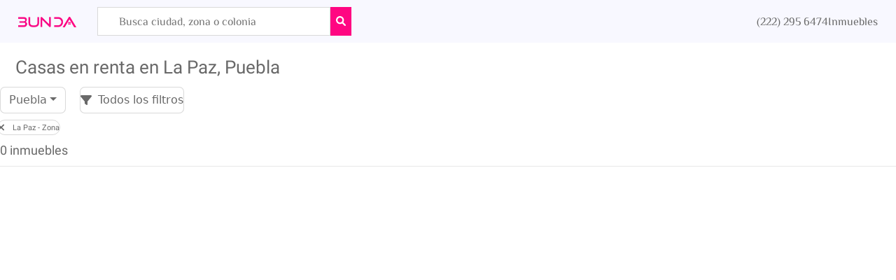

--- FILE ---
content_type: text/css; charset=utf-8
request_url: https://bunda.mx/_next/static/css/21d175eb9272ecf1.css
body_size: 3622
content:
@font-face{font-family:swiper-icons;src:url("data:application/font-woff;charset=utf-8;base64, [base64]//wADZ2x5ZgAAAywAAADMAAAD2MHtryVoZWFkAAABbAAAADAAAAA2E2+eoWhoZWEAAAGcAAAAHwAAACQC9gDzaG10eAAAAigAAAAZAAAArgJkABFsb2NhAAAC0AAAAFoAAABaFQAUGG1heHAAAAG8AAAAHwAAACAAcABAbmFtZQAAA/gAAAE5AAACXvFdBwlwb3N0AAAFNAAAAGIAAACE5s74hXjaY2BkYGAAYpf5Hu/j+W2+MnAzMYDAzaX6QjD6/4//Bxj5GA8AuRwMYGkAPywL13jaY2BkYGA88P8Agx4j+/8fQDYfA1AEBWgDAIB2BOoAeNpjYGRgYNBh4GdgYgABEMnIABJzYNADCQAACWgAsQB42mNgYfzCOIGBlYGB0YcxjYGBwR1Kf2WQZGhhYGBiYGVmgAFGBiQQkOaawtDAoMBQxXjg/wEGPcYDDA4wNUA2CCgwsAAAO4EL6gAAeNpj2M0gyAACqxgGNWBkZ2D4/wMA+xkDdgAAAHjaY2BgYGaAYBkGRgYQiAHyGMF8FgYHIM3DwMHABGQrMOgyWDLEM1T9/w8UBfEMgLzE////P/5//f/V/xv+r4eaAAeMbAxwIUYmIMHEgKYAYjUcsDAwsLKxc3BycfPw8jEQA/[base64]/uznmfPFBNODM2K7MTQ45YEAZqGP81AmGGcF3iPqOop0r1SPTaTbVkfUe4HXj97wYE+yNwWYxwWu4v1ugWHgo3S1XdZEVqWM7ET0cfnLGxWfkgR42o2PvWrDMBSFj/IHLaF0zKjRgdiVMwScNRAoWUoH78Y2icB/yIY09An6AH2Bdu/UB+yxopYshQiEvnvu0dURgDt8QeC8PDw7Fpji3fEA4z/PEJ6YOB5hKh4dj3EvXhxPqH/SKUY3rJ7srZ4FZnh1PMAtPhwP6fl2PMJMPDgeQ4rY8YT6Gzao0eAEA409DuggmTnFnOcSCiEiLMgxCiTI6Cq5DZUd3Qmp10vO0LaLTd2cjN4fOumlc7lUYbSQcZFkutRG7g6JKZKy0RmdLY680CDnEJ+UMkpFFe1RN7nxdVpXrC4aTtnaurOnYercZg2YVmLN/d/gczfEimrE/fs/bOuq29Zmn8tloORaXgZgGa78yO9/cnXm2BpaGvq25Dv9S4E9+5SIc9PqupJKhYFSSl47+Qcr1mYNAAAAeNptw0cKwkAAAMDZJA8Q7OUJvkLsPfZ6zFVERPy8qHh2YER+3i/BP83vIBLLySsoKimrqKqpa2hp6+jq6RsYGhmbmJqZSy0sraxtbO3sHRydnEMU4uR6yx7JJXveP7WrDycAAAAAAAH//wACeNpjYGRgYOABYhkgZgJCZgZNBkYGLQZtIJsFLMYAAAw3ALgAeNolizEKgDAQBCchRbC2sFER0YD6qVQiBCv/H9ezGI6Z5XBAw8CBK/m5iQQVauVbXLnOrMZv2oLdKFa8Pjuru2hJzGabmOSLzNMzvutpB3N42mNgZGBg4GKQYzBhYMxJLMlj4GBgAYow/P/PAJJhLM6sSoWKfWCAAwDAjgbRAAB42mNgYGBkAIIbCZo5IPrmUn0hGA0AO8EFTQAA");font-weight:400;font-style:normal}:root{--swiper-theme-color:#007aff}.swiper{margin-left:auto;margin-right:auto;position:relative;overflow:hidden;list-style:none;padding:0;z-index:1}.swiper-vertical>.swiper-wrapper{flex-direction:column}.swiper-wrapper{position:relative;width:100%;height:100%;z-index:1;display:flex;transition-property:-webkit-transform;transition-property:transform;transition-property:transform,-webkit-transform;box-sizing:content-box}.swiper-android .swiper-slide,.swiper-wrapper{-webkit-transform:translateZ(0);transform:translateZ(0)}.swiper-pointer-events{touch-action:pan-y}.swiper-pointer-events.swiper-vertical{touch-action:pan-x}.swiper-slide{flex-shrink:0;width:100%;height:100%;position:relative;transition-property:-webkit-transform;transition-property:transform;transition-property:transform,-webkit-transform}.swiper-slide-invisible-blank{visibility:hidden}.swiper-autoheight,.swiper-autoheight .swiper-slide{height:auto}.swiper-autoheight .swiper-wrapper{align-items:flex-start;transition-property:height,-webkit-transform;transition-property:transform,height;transition-property:transform,height,-webkit-transform}.swiper-backface-hidden .swiper-slide{-webkit-transform:translateZ(0);transform:translateZ(0);-webkit-backface-visibility:hidden;backface-visibility:hidden}.swiper-3d,.swiper-3d.swiper-css-mode .swiper-wrapper{-webkit-perspective:1200px;perspective:1200px}.swiper-3d .swiper-cube-shadow,.swiper-3d .swiper-slide,.swiper-3d .swiper-slide-shadow,.swiper-3d .swiper-slide-shadow-bottom,.swiper-3d .swiper-slide-shadow-left,.swiper-3d .swiper-slide-shadow-right,.swiper-3d .swiper-slide-shadow-top,.swiper-3d .swiper-wrapper{-webkit-transform-style:preserve-3d;transform-style:preserve-3d}.swiper-3d .swiper-slide-shadow,.swiper-3d .swiper-slide-shadow-bottom,.swiper-3d .swiper-slide-shadow-left,.swiper-3d .swiper-slide-shadow-right,.swiper-3d .swiper-slide-shadow-top{position:absolute;left:0;top:0;width:100%;height:100%;pointer-events:none;z-index:10}.swiper-3d .swiper-slide-shadow{background:rgba(0,0,0,.15)}.swiper-3d .swiper-slide-shadow-left{background-image:linear-gradient(270deg,rgba(0,0,0,.5),transparent)}.swiper-3d .swiper-slide-shadow-right{background-image:linear-gradient(90deg,rgba(0,0,0,.5),transparent)}.swiper-3d .swiper-slide-shadow-top{background-image:linear-gradient(0deg,rgba(0,0,0,.5),transparent)}.swiper-3d .swiper-slide-shadow-bottom{background-image:linear-gradient(180deg,rgba(0,0,0,.5),transparent)}.swiper-css-mode>.swiper-wrapper{overflow:auto;scrollbar-width:none;-ms-overflow-style:none}.swiper-css-mode>.swiper-wrapper::-webkit-scrollbar{display:none}.swiper-css-mode>.swiper-wrapper>.swiper-slide{scroll-snap-align:start start}.swiper-horizontal.swiper-css-mode>.swiper-wrapper{-ms-scroll-snap-type:x mandatory;scroll-snap-type:x mandatory}.swiper-vertical.swiper-css-mode>.swiper-wrapper{-ms-scroll-snap-type:y mandatory;scroll-snap-type:y mandatory}.swiper-centered>.swiper-wrapper:before{content:"";flex-shrink:0;order:9999}.swiper-centered.swiper-horizontal>.swiper-wrapper>.swiper-slide:first-child{-webkit-margin-start:var(--swiper-centered-offset-before);margin-inline-start:var(--swiper-centered-offset-before)}.swiper-centered.swiper-horizontal>.swiper-wrapper:before{height:100%;min-height:1px;width:var(--swiper-centered-offset-after)}.swiper-centered.swiper-vertical>.swiper-wrapper>.swiper-slide:first-child{-webkit-margin-before:var(--swiper-centered-offset-before);margin-block-start:var(--swiper-centered-offset-before)}.swiper-centered.swiper-vertical>.swiper-wrapper:before{width:100%;min-width:1px;height:var(--swiper-centered-offset-after)}.swiper-centered>.swiper-wrapper>.swiper-slide{scroll-snap-align:center center}:root{--swiper-navigation-size:44px}.swiper-button-next,.swiper-button-prev{position:absolute;top:50%;width:calc(var(--swiper-navigation-size)/ 44 * 27);height:var(--swiper-navigation-size);margin-top:calc(0px - (var(--swiper-navigation-size)/ 2));z-index:10;cursor:pointer;display:flex;align-items:center;justify-content:center;color:var(--swiper-navigation-color,var(--swiper-theme-color))}.swiper-button-next.swiper-button-disabled,.swiper-button-prev.swiper-button-disabled{opacity:.35;cursor:auto;pointer-events:none}.swiper-button-next:after,.swiper-button-prev:after{font-family:swiper-icons;font-size:var(--swiper-navigation-size);text-transform:none!important;letter-spacing:0;text-transform:none;font-variant:normal;line-height:1}.swiper-button-prev,.swiper-rtl .swiper-button-next{left:10px;right:auto}.swiper-button-prev:after,.swiper-rtl .swiper-button-next:after{content:"prev"}.swiper-button-next,.swiper-rtl .swiper-button-prev{right:10px;left:auto}.swiper-button-next:after,.swiper-rtl .swiper-button-prev:after{content:"next"}.swiper-button-lock{display:none}.rai-dots .rai-circle{-webkit-animation-duration:inherit;animation-duration:inherit;-webkit-animation-iteration-count:infinite;animation-iteration-count:infinite;-webkit-animation-name:dots-pulse;animation-name:dots-pulse;-webkit-animation-timing-function:ease-in-out;animation-timing-function:ease-in-out;background-color:currentColor;border-radius:100%;display:inline-block;height:.5em;margin-right:.1875em;width:.5em}.rai-dots .rai-circle:last-child{margin-right:0}@-webkit-keyframes bounce-pulse{0%{-webkit-transform:translateY(.1875em);transform:translateY(.1875em)}30%{-webkit-transform:translateY(-.25em);transform:translateY(-.25em)}50%{-webkit-transform:translateY(.1875em);transform:translateY(.1875em)}}@keyframes bounce-pulse{0%{-webkit-transform:translateY(.1875em);transform:translateY(.1875em)}30%{-webkit-transform:translateY(-.25em);transform:translateY(-.25em)}50%{-webkit-transform:translateY(.1875em);transform:translateY(.1875em)}}.rai-bounce{display:inline-block;line-height:0}.rai-bounce>div{-webkit-animation-duration:inherit;animation-duration:inherit;-webkit-animation-iteration-count:infinite;animation-iteration-count:infinite;-webkit-animation-name:bounce-pulse;animation-name:bounce-pulse;-webkit-animation-timing-function:ease-in-out;animation-timing-function:ease-in-out;background-color:currentColor;border-radius:100%;display:inline-block;height:.5em;margin-right:.1875em;-webkit-transform:translateY(.1875em);transform:translateY(.1875em);width:.5em}.rai-bounce>div:last-child{margin-right:0}@-webkit-keyframes levels-pulse{0%{height:30%;opacity:.5}20%{height:100%;opacity:1}35%{height:30%;opacity:.5}55%{height:100%;opacity:1}70%{height:50%;opacity:.5}80%{height:100%;opacity:1}to{height:30%;opacity:.5}}@keyframes levels-pulse{0%{height:30%;opacity:.5}20%{height:100%;opacity:1}35%{height:30%;opacity:.5}55%{height:100%;opacity:1}70%{height:50%;opacity:.5}80%{height:100%;opacity:1}to{height:30%;opacity:.5}}.rai-levels .rai-levels-container{height:1em;line-height:1em;text-align:left}.rai-levels .rai-bar,.rai-levels .rai-levels-container{-webkit-animation-duration:inherit;animation-duration:inherit;display:inline-block}.rai-levels .rai-bar{-webkit-animation-iteration-count:infinite;animation-iteration-count:infinite;-webkit-animation-name:levels-pulse;animation-name:levels-pulse;-webkit-animation-timing-function:ease-in-out;animation-timing-function:ease-in-out;background:currentColor;bottom:0;height:50%;margin-right:.125em;vertical-align:bottom;width:.25em}.rai-levels .rai-bar:last-child{margin-right:0}@-webkit-keyframes rai-sentry-pulse{0%{opacity:1;-webkit-transform:scale(0);transform:scale(0)}to{opacity:0;-webkit-transform:scale(1);transform:scale(1)}}@keyframes rai-sentry-pulse{0%{opacity:1;-webkit-transform:scale(0);transform:scale(0)}to{opacity:0;-webkit-transform:scale(1);transform:scale(1)}}.rai-sentry{display:inline-block;height:2em;position:relative;text-align:left;width:2em}.rai-sentry .rai-wave-container{align-items:center;display:inline-flex;justify-content:center;position:absolute}.rai-sentry .rai-wave,.rai-sentry .rai-wave-container{-webkit-animation-duration:inherit;animation-duration:inherit;height:100%;width:100%}.rai-sentry .rai-wave{-webkit-animation-iteration-count:infinite;animation-iteration-count:infinite;-webkit-animation-name:rai-sentry-pulse;animation-name:rai-sentry-pulse;-webkit-animation-timing-function:linear;animation-timing-function:linear;border:.125em solid;border-radius:100%;box-sizing:border-box;display:inline-block}@-webkit-keyframes rai-spinner{0%{-webkit-transform:rotate(0deg);transform:rotate(0deg)}to{-webkit-transform:rotate(1turn);transform:rotate(1turn)}}@keyframes rai-spinner{0%{-webkit-transform:rotate(0deg);transform:rotate(0deg)}to{-webkit-transform:rotate(1turn);transform:rotate(1turn)}}.rai-spinner{height:1.5em;position:relative;width:1.5em}.rai-spinner .rai-spinner-inner,.rai-spinner .rai-spinner-outer{border-radius:100%;height:100%;left:0;margin-left:-.0625em;margin-top:-.0625em;position:absolute;top:0;width:100%}.rai-spinner .rai-spinner-outer{border:.125em solid;opacity:.2}.rai-spinner .rai-spinner-inner{-webkit-animation-duration:inherit;animation-duration:inherit;-webkit-animation-iteration-count:infinite;animation-iteration-count:infinite;-webkit-animation-name:rai-spinner;animation-name:rai-spinner;-webkit-animation-timing-function:linear;animation-timing-function:linear;border-bottom:.125em solid transparent!important;border-left:.125em solid transparent!important;border-radius:100%;border-right:.125em solid transparent!important;border-top:.125em solid;height:100%;left:0;position:absolute;top:0;width:100%}@-webkit-keyframes dots-pulse{0%{opacity:.1}15%{opacity:1}to{opacity:.1}}@keyframes dots-pulse{0%{opacity:.1}15%{opacity:1}to{opacity:.1}}.rai-squares .rai-square{-webkit-animation-duration:inherit;animation-duration:inherit;-webkit-animation-iteration-count:infinite;animation-iteration-count:infinite;-webkit-animation-name:dots-pulse;animation-name:dots-pulse;-webkit-animation-timing-function:ease-in-out;animation-timing-function:ease-in-out;background-color:currentColor;display:inline-block;height:.5em;margin-right:.1875em;width:.5em}.rai-squares .rai-square:last-child{margin-right:0}@-webkit-keyframes digital-pulse{0%,40%,to{-webkit-transform:scaleY(.4);transform:scaleY(.4)}20%{-webkit-transform:scaleY(1);transform:scaleY(1)}}@keyframes digital-pulse{0%,40%,to{-webkit-transform:scaleY(.4);transform:scaleY(.4)}20%{-webkit-transform:scaleY(1);transform:scaleY(1)}}.rai-digital{height:1em;text-align:center}.rai-digital>div{-webkit-animation-duration:inherit;animation-duration:inherit;-webkit-animation-iteration-count:infinite;animation-iteration-count:infinite;-webkit-animation-name:digital-pulse;animation-name:digital-pulse;-webkit-animation-timing-function:ease-in-out;animation-timing-function:ease-in-out;background-color:currentColor;display:inline-block;height:100%;margin-right:.125em;width:.25em}.rai-digital>div:last-child{margin-right:0}@-webkit-keyframes windmill-pulse{0%{-webkit-transform:rotate(0deg);transform:rotate(0deg)}to{-webkit-transform:rotate(356deg);transform:rotate(356deg)}}@keyframes windmill-pulse{0%{-webkit-transform:rotate(0deg);transform:rotate(0deg)}to{-webkit-transform:rotate(356deg);transform:rotate(356deg)}}.rai-windmill{-webkit-animation-duration:inherit;animation-duration:inherit;-webkit-animation-iteration-count:infinite;animation-iteration-count:infinite;-webkit-animation-name:windmill-pulse;animation-name:windmill-pulse;-webkit-animation-timing-function:linear;animation-timing-function:linear;height:1em;position:relative;width:1em}.rai-windmill:after{background:currentColor;border-radius:.125em;content:"";height:100%;left:50%;margin-left:-.0625em;position:absolute;top:0;width:.125em}

--- FILE ---
content_type: application/javascript; charset=utf-8
request_url: https://bunda.mx/_next/static/chunks/pages/%5Bciudad%5D/%5Bzona%5D/%5Btipo%5D/%5Boperacion%5D-e78e4e79df78d96e.js
body_size: 121
content:
(self.webpackChunk_N_E=self.webpackChunk_N_E||[]).push([[3],{6374:function(n,e,t){(window.__NEXT_P=window.__NEXT_P||[]).push(["/[ciudad]/[zona]/[tipo]/[operacion]",function(){return t(199)}])},199:function(n,e,t){"use strict";t.r(e),t.d(e,{__N_SSP:function(){return u}});var i=t(5893),a=(t(7294),t(1163)),c=t(4725),o=t(9008),s=t.n(o),u=!0;e.default=function(n){var e=n.title,t=n.canonical,o=((0,a.useRouter)(),"Abundancia en inmuebles. Encuentra "+e.slice(0,-8)+" y mucho m\xe1s.");return(0,i.jsxs)("div",{children:[(0,i.jsxs)(s(),{children:[(0,i.jsx)("title",{children:e}),(0,i.jsx)("link",{rel:"canonical",href:t},"canonical"),(0,i.jsx)("meta",{name:"description",content:o}),(0,i.jsx)("meta",{name:"og:title",content:e}),(0,i.jsx)("meta",{name:"og:description",content:o}),(0,i.jsx)("meta",{name:"og:image",content:"https://admin.bunda.mx/fotos/1185/small/IMG_8695.jpg"})]}),(0,i.jsx)(c.Z,{})]})}}},function(n){n.O(0,[523,732,923,444,725,774,888,179],(function(){return e=6374,n(n.s=e);var e}));var e=n.O();_N_E=e}]);

--- FILE ---
content_type: application/javascript; charset=utf-8
request_url: https://bunda.mx/_next/static/chunks/webpack-df4cf1c8d23aa877.js
body_size: 660
content:
!function(){"use strict";var t={},e={};function n(r){var o=e[r];if(void 0!==o)return o.exports;var u=e[r]={exports:{}},f=!0;try{t[r].call(u.exports,u,u.exports,n),f=!1}finally{f&&delete e[r]}return u.exports}n.m=t,function(){var t=[];n.O=function(e,r,o,u){if(!r){var f=1/0;for(l=0;l<t.length;l++){r=t[l][0],o=t[l][1],u=t[l][2];for(var i=!0,c=0;c<r.length;c++)(!1&u||f>=u)&&Object.keys(n.O).every((function(t){return n.O[t](r[c])}))?r.splice(c--,1):(i=!1,u<f&&(f=u));if(i){t.splice(l--,1);var a=o();void 0!==a&&(e=a)}}return e}u=u||0;for(var l=t.length;l>0&&t[l-1][2]>u;l--)t[l]=t[l-1];t[l]=[r,o,u]}}(),n.n=function(t){var e=t&&t.__esModule?function(){return t.default}:function(){return t};return n.d(e,{a:e}),e},function(){var t,e=Object.getPrototypeOf?function(t){return Object.getPrototypeOf(t)}:function(t){return t.__proto__};n.t=function(r,o){if(1&o&&(r=this(r)),8&o)return r;if("object"===typeof r&&r){if(4&o&&r.__esModule)return r;if(16&o&&"function"===typeof r.then)return r}var u=Object.create(null);n.r(u);var f={};t=t||[null,e({}),e([]),e(e)];for(var i=2&o&&r;"object"==typeof i&&!~t.indexOf(i);i=e(i))Object.getOwnPropertyNames(i).forEach((function(t){f[t]=function(){return r[t]}}));return f.default=function(){return r},n.d(u,f),u}}(),n.d=function(t,e){for(var r in e)n.o(e,r)&&!n.o(t,r)&&Object.defineProperty(t,r,{enumerable:!0,get:e[r]})},n.g=function(){if("object"===typeof globalThis)return globalThis;try{return this||new Function("return this")()}catch(t){if("object"===typeof window)return window}}(),n.o=function(t,e){return Object.prototype.hasOwnProperty.call(t,e)},n.r=function(t){"undefined"!==typeof Symbol&&Symbol.toStringTag&&Object.defineProperty(t,Symbol.toStringTag,{value:"Module"}),Object.defineProperty(t,"__esModule",{value:!0})},n.p="/_next/",function(){var t={272:0};n.O.j=function(e){return 0===t[e]};var e=function(e,r){var o,u,f=r[0],i=r[1],c=r[2],a=0;if(f.some((function(e){return 0!==t[e]}))){for(o in i)n.o(i,o)&&(n.m[o]=i[o]);if(c)var l=c(n)}for(e&&e(r);a<f.length;a++)u=f[a],n.o(t,u)&&t[u]&&t[u][0](),t[u]=0;return n.O(l)},r=self.webpackChunk_N_E=self.webpackChunk_N_E||[];r.forEach(e.bind(null,0)),r.push=e.bind(null,r.push.bind(r))}()}();

--- FILE ---
content_type: application/javascript; charset=utf-8
request_url: https://bunda.mx/_next/static/chunks/a9a7754c-9c77d76e0319383e.js
body_size: 198
content:
"use strict";(self.webpackChunk_N_E=self.webpackChunk_N_E||[]).push([[112],{1417:function(a,c,e){e.d(c,{Xg5:function(){return s},pZl:function(){return n}});var n={prefix:"fab",iconName:"facebook-square",icon:[448,512,[],"f082","M400 32H48A48 48 0 0 0 0 80v352a48 48 0 0 0 48 48h137.3V327.7h-63V256h63v-54.64c0-62.15 37-96.48 93.67-96.48 27.14 0 55.52 4.84 55.52 4.84v61h-31.27c-30.81 0-40.42 19.12-40.42 38.73V256h68.78l-11 71.69h-57.78V480H400a48 48 0 0 0 48-48V80a48 48 0 0 0 -48-48z"]},s={prefix:"fab",iconName:"instagram-square",icon:[448,512,[],"e055","M224 202.7A53.34 53.34 0 1 0 277.4 256 53.38 53.38 0 0 0 224 202.7zm124.7-41a54 54 0 0 0 -30.41-30.41c-21-8.29-71-6.43-94.3-6.43s-73.25-1.93-94.31 6.43a54 54 0 0 0 -30.41 30.41c-8.28 21-6.43 71.05-6.43 94.33S91 329.3 99.32 350.3a54 54 0 0 0 30.41 30.41c21 8.29 71 6.43 94.31 6.43s73.24 1.93 94.3-6.43a54 54 0 0 0 30.41-30.41c8.35-21 6.43-71.05 6.43-94.33S357.1 182.7 348.8 161.7zM224 338a82 82 0 1 1 82-82A81.9 81.9 0 0 1 224 338zm85.38-148.3a19.14 19.14 0 1 1 19.13-19.14A19.1 19.1 0 0 1 309.4 189.7zM400 32H48A48 48 0 0 0 0 80V432a48 48 0 0 0 48 48H400a48 48 0 0 0 48-48V80A48 48 0 0 0 400 32zM382.9 322c-1.29 25.63-7.14 48.34-25.85 67s-41.4 24.63-67 25.85c-26.41 1.49-105.6 1.49-132 0-25.63-1.29-48.26-7.15-67-25.85s-24.63-41.42-25.85-67c-1.49-26.42-1.49-105.6 0-132 1.29-25.63 7.07-48.34 25.85-67s41.47-24.56 67-25.78c26.41-1.49 105.6-1.49 132 0 25.63 1.29 48.33 7.15 67 25.85s24.63 41.42 25.85 67.05C384.4 216.4 384.4 295.6 382.9 322z"]}}}]);

--- FILE ---
content_type: application/javascript; charset=utf-8
request_url: https://bunda.mx/_next/static/chunks/444-467076e01e397a3d.js
body_size: 6215
content:
"use strict";(self.webpackChunk_N_E=self.webpackChunk_N_E||[]).push([[444],{8676:function(e,n,t){var i=t(5893),o=t(7294),r=t(7814),a=t(1436),s=t(9929),c=t(8917),l=t(9669),u=t.n(l);n.Z=function(e){var n=e.fromSingle,t=e.header,l=e.mobile,d=e.reloadPropiedades,f=(0,o.useState)(!1),p=f[0],h=f[1],m=(0,o.useState)(["Puebla"]),g=m[0],v=m[1],x=(0,o.useState)(),b=x[0],w=x[1],C=(0,o.useState)(),j=C[0],S=C[1],y=(0,o.useState)(),N=y[0],O=y[1],B=(0,o.useState)(),I=B[0],k=B[1],M=function(e){R(e),h(!0)},z=function(e){l||(setTimeout((function(){h(!p)}),100),e.target.value="")},R=function(e){if(""===e.target.value)v(["Puebla"]),w([]),S([]),O([]),k([]);else{var n=window.location.pathname.split("/")[1];u().get("".concat(c.VF,"api/locations/?search=")+e.target.value+"&searchBarDesktop=true&ciudad="+n).then((function(e){var n=e.data.results,t=[],i=[],o=[],r=[],a=[];n.forEach((function(e){if(-1!=e.label.indexOf("- Ciudad")){var n=e.label.substring(0,e.label.length-8).trim();t.push(n)}else if(-1!=e.label.indexOf("- Zona")){var s=e.label.substring(0,e.label.length-6).trim();i.push(s)}else if(-1!=e.label.indexOf("- Municipio")){var c=e.label.substring(0,e.label.length-11).trim();o.push(c)}else if(-1!=e.label.indexOf(" - ")){var l=e.label.trim();r.push(l)}else{var u=e.label.trim();a.push(u)}})),v(t),w(i),S(o),O(r),k(a)}))}};return t?(0,i.jsxs)("div",{children:[(0,i.jsxs)("div",{className:"containerBarraHeader",children:[(0,i.jsx)("input",{onChange:R,onFocus:M,onBlur:z,type:"text",placeholder:"Busca ciudad, zona o colonia",className:"inputBarraHeader"}),(0,i.jsx)("button",{type:"submit",className:"inputSubmitHeader",children:(0,i.jsx)(r.G,{color:"#fff",icon:a.wn1,size:"sm"})})]}),p?(0,i.jsx)(s.Z,{fromSingle:n,ciudades:g,zonas:b,municipios:j,colonias:N,calles:I,reloadPropiedades:d}):(0,i.jsx)("div",{className:"empty"})]}):(0,i.jsxs)("div",{children:[(0,i.jsxs)("div",{className:"containerBarra",children:[(0,i.jsx)("input",{onChange:R,onFocus:M,onBlur:z,type:"text",placeholder:"Busca ciudad, zona o colonia",className:"inputBarra"}),(0,i.jsx)("button",{type:"submit",className:"inputSubmit",children:l?(0,i.jsx)(r.G,{color:"#fff",icon:a.wn1,size:"sm"}):(0,i.jsx)(r.G,{color:"#fff",icon:a.wn1,size:"lg"})})]}),p?l?(0,i.jsx)("div",{className:"center",style:{alignItems:"inherit"},children:(0,i.jsx)(s.Z,{fromHome:!0,ciudades:g,zonas:b,municipios:j,colonias:N,calles:I})}):(0,i.jsx)(s.Z,{fromHome:!0,ciudades:g,zonas:b,municipios:j,colonias:N,calles:I}):(0,i.jsx)("div",{className:"empty"})]})}},9929:function(e,n,t){var i=t(5893),o=t(7294),r=t(7814),a=t(1436),s=t(6977),c=t(8917),l=t(7197),u=t(9669),d=t.n(u),f=t(9552);n.Z=function(e){var n=e.fromHome,t=e.fromSingle,u=e.fromSearchModalMobile,p=e.ciudades,h=e.zonas,m=e.municipios,g=e.colonias,v=e.calles,x=e.reloadPropiedades,b=e.closeModal,w=(0,f.i)(),C=w.width,j=(0,o.useState)({}),S=j[0],y=j[1],N=n?"containerSuggestionsByTipoDesktop":"containerSuggestionsByTipo",O=C&&C<768?{paddingInline:"3.3vw"}:{},B=u?"containerSuggestionsModalMobile":"containerSuggestionsBarra";(0,o.useEffect)((function(){w.width&&(n?w.width>768?y({width:"45.8vw"}):y({width:"83vw"}):u||y({marginLeft:"2.4vw"}))}),[w]);return(0,i.jsxs)("div",{className:B,style:S,children:[p&&p.length>0?(0,i.jsxs)("div",{className:N,children:[(0,i.jsx)("div",{className:"containerSubtitleSuggestions",children:(0,i.jsx)("span",{className:"subtitleSuggestions",style:O,children:"CIUDADES"})}),p.map((function(e,o){return(0,i.jsxs)("div",{className:"containerOptionSuggestions",style:O,onClick:function(){return function(e){if(n||t)window.location.href=c.f7+e;else{var i=c.f7+e,o="Inmuebles en venta en "+e;window.history.pushState({additionalInformation:"New city from searchbox"},o,i),x&&x()}u&&b&&b()}(e)},children:[(0,i.jsx)(r.G,{icon:a.opg,color:s.SU,size:"1x",style:{marginBottom:"2.5vh"}}),(0,i.jsxs)("div",{className:"containerOptionSuggestionText",style:O,children:[(0,i.jsx)("p",{className:"robotoBold textOptionSuggestion",children:e}),(0,i.jsx)("p",{className:"roboto50percent subtextOptionSuggestion",style:{fontSize:".8rem"},children:"Ciudad"})]})]},o)}))]}):(0,i.jsx)("div",{className:"empty"}),h&&h.length>0?(0,i.jsxs)("div",{className:N,children:[(0,i.jsx)("div",{className:"containerSubtitleSuggestions",children:(0,i.jsx)("span",{className:"subtitleSuggestions",style:O,children:"ZONAS"})}),h.map((function(e,o){return(0,i.jsxs)("div",{className:"containerOptionSuggestions",style:O,onClick:function(){return function(e){if(n||t)window.location.replace(c.f7+"Puebla/"+(0,l.vB)(e));else{var i=window.location.pathname.split("/"),o=(0,l.wW)(i[2]);if("Cualquier-Zona"==(o=decodeURIComponent(o))||""==o)o=(0,l.vB)(e);else{var r=o.split(",");e=(0,l.vB)(e);var a=!0;r.forEach((function(n){n==e&&(a=!1)})),a&&(o=o+","+e)}var s="Puebla/"+o;void 0!=i[3]&&(s+="/"+(0,l.wW)(i[3]),void 0!=i[4]&&(s+="/"+(0,l.wW)(i[4]),void 0!=i[5]&&(s+="/"+(0,l.wW)(i[5]))));var d=c.f7+s;window.history.pushState({additionalInformation:"New location filter"},"Bunda",d),x&&x()}u&&b&&b()}(e)},children:[(0,i.jsx)(r.G,{icon:a.opg,color:s.SU,size:"1x",style:{marginBottom:"2.5vh"}}),(0,i.jsxs)("div",{className:"containerOptionSuggestionText",style:O,children:[(0,i.jsx)("p",{className:"robotoBold textOptionSuggestion",children:e}),(0,i.jsx)("p",{className:"roboto50percent subtextOptionSuggestion",style:{fontSize:".8rem"},children:"Zona"})]})]},o)}))]}):(0,i.jsx)("div",{className:"empty"}),m&&m.length>0?(0,i.jsxs)("div",{className:N,children:[(0,i.jsx)("div",{className:"containerSubtitleSuggestions",children:(0,i.jsx)("span",{className:"subtitleSuggestions",style:O,children:"MUNICIPIOS"})}),m.map((function(e,o){return(0,i.jsxs)("div",{className:"containerOptionSuggestions",style:O,onClick:function(){return i=e,d().get("".concat(c.VF,"api/locations/get-ciudad.php?municipio=")+i).then((function(e){if(n||t)window.location.replace(c.f7+(0,l.vB)(e.data.ciudad)+"/Cualquier-Zona/Cualquier-Tipo/Cualquier-Operacion/filtros=municipios="+(0,l.vB)(i));else{i=(0,l.vB)(i);var o=window.location.pathname.split("/"),r=decodeURIComponent(o[5]);o[5]=(0,l.ko)(r,"municipios=",i);var a=(0,l.L7)(o),s=c.f7+a;window.history.pushState({additionalInformation:"New location filter"},"Bunda",s),x&&x()}})),void(u&&b&&b());var i},children:[(0,i.jsx)(r.G,{icon:a.opg,color:s.SU,size:"1x",style:{marginBottom:"2.5vh"}}),(0,i.jsxs)("div",{className:"containerOptionSuggestionText",style:O,children:[(0,i.jsx)("p",{className:"robotoBold textOptionSuggestion",children:e}),(0,i.jsx)("p",{className:"roboto50percent subtextOptionSuggestion",style:{fontSize:".8rem"},children:"Municipio"})]})]},o)}))]}):(0,i.jsx)("div",{className:"empty"}),g&&g.length>0?(0,i.jsxs)("div",{className:N,children:[(0,i.jsx)("div",{className:"containerSubtitleSuggestions",children:(0,i.jsx)("span",{className:"subtitleSuggestions",style:O,children:"COLONIAS"})}),g.map((function(e,o){return(0,i.jsxs)("div",{className:"containerOptionSuggestions",style:O,onClick:function(){return function(e){e=e.replace(/  /gi," ");var i=c.VF+"api/locations/get-ciudad.php?colonia="+e;d().get(i).then((function(i){if(n||t){var o=e.indexOf(" - ");e=e.substring(0,o),window.location.replace(c.f7+(0,l.vB)(i.data.ciudad)+"/Cualquier-Zona/Cualquier-Tipo/Cualquier-Operacion/filtros=colonias="+(0,l.vB)(e))}else{e=(0,l.vB)(e.substring(0,e.indexOf(" - ")));var r=window.location.pathname.split("/"),a=decodeURIComponent(r[5]);r[5]=(0,l.ko)(a,"colonias=",e);var s=(0,l.L7)(r),u=c.f7+s;window.history.pushState({additionalInformation:"New location filter"},"Bunda",u),x&&x()}})),u&&b&&b()}(e)},children:[(0,i.jsx)(r.G,{icon:a.opg,color:s.SU,size:"1x",style:{marginBottom:"2.5vh"}}),(0,i.jsxs)("div",{className:"containerOptionSuggestionText",style:O,children:[(0,i.jsx)("p",{className:"robotoBold textOptionSuggestion",children:e}),(0,i.jsx)("p",{className:"roboto50percent subtextOptionSuggestion",style:{fontSize:".8rem"},children:"Colonia"})]})]},o)}))]}):(0,i.jsx)("div",{className:"empty"}),v&&v.length>0?(0,i.jsxs)("div",{className:N,children:[(0,i.jsx)("div",{className:"containerSubtitleSuggestions",children:(0,i.jsx)("span",{className:"subtitleSuggestions",style:O,children:"CALLES"})}),v.map((function(e,o){return(0,i.jsxs)("div",{className:"containerOptionSuggestions",style:O,onClick:function(){return function(e){e=(0,l.vB)(e);var i=c.VF+"api/locations/get-ciudad.php?calle="+e;d().get(i).then((function(i){if(n||t)window.location.replace(c.f7+(0,l.vB)(i.data.ciudad)+"/Cualquier-Zona/Cualquier-Tipo/Cualquier-Operacion/filtros=calles="+(0,l.vB)(e));else{var o=window.location.pathname.split("/"),r=decodeURIComponent(o[5]);o[5]=(0,l.ko)(r,"calles=",e);var a=(0,l.L7)(o),s=c.f7+a;window.history.pushState({additionalInformation:"New location filter"},"Bunda",s),x&&x()}})),u&&b&&b()}(e)},children:[(0,i.jsx)(r.G,{icon:a.opg,color:s.SU,size:"1x",style:{marginBottom:"2.5vh"}}),(0,i.jsxs)("div",{className:"containerOptionSuggestionText",style:O,children:[(0,i.jsx)("p",{className:"robotoBold textOptionSuggestion",children:e}),(0,i.jsx)("p",{className:"roboto50percent subtextOptionSuggestion",style:{fontSize:".8rem"},children:"Calle"})]})]},o)}))]}):(0,i.jsx)("div",{className:"empty"})]})}},4734:function(e,n,t){t.d(n,{Z:function(){return f}});var i=t(5893),o=t(7294),r=t(7814),a=t(1436),s=t(6977),c=t(1664),l=t.n(c),u=function(e){var n=e.title,t=e.fromSearch,o=e.options;return(0,i.jsxs)("div",{className:"containerInfoInmueblesMenuMobile",children:[(0,i.jsx)("span",{className:"titleInfoInmueblesMenuMobile",children:n}),(0,i.jsx)("div",{className:"containerSubInfoInmueblesMenuMobile",children:o.map((function(e,n){return t?(0,i.jsx)("a",{href:e.link,className:"linkNoDecoration",children:(0,i.jsx)("p",{className:"textSubInfo",children:e.subTitle})}):(0,i.jsx)(l(),{href:e.link,passHref:!0,children:(0,i.jsx)("a",{className:"linkNoDecoration",children:(0,i.jsx)("p",{className:"textSubInfo",children:e.subTitle})})})}))})]})},d=t(8917),f=function(e){var n=e.showMenu,t=e.close,c=e.fromSearch,f=(0,o.useState)(!0),p=f[0],h=f[1],m=p?"containerInfoInmueblesMenu":"empty",g=n?{width:"100%"}:{},v=n?{width:"80vw"}:{};return(0,i.jsx)("div",{className:"containerOverlayMenuMobile",style:g,children:(0,i.jsxs)("div",{className:"containerMenuMobile",style:v,children:[(0,i.jsxs)("div",{className:"containerHeaderModalMenu",children:[(0,i.jsx)(l(),{href:d.f7,passHref:!0,children:(0,i.jsx)("a",{children:(0,i.jsx)("img",{src:"/BUNDA-PNG-ROSA.png",alt:"Bunda",className:"logoMenu"})})}),(0,i.jsx)(r.G,{style:{color:s.zX},icon:a.YIN,size:"lg",onClick:t})]}),(0,i.jsxs)("div",{className:"containerOptionsMenuMobile",children:[(0,i.jsxs)("div",{className:"inlineLeft",children:[(0,i.jsx)(r.G,{style:{color:s.zX},icon:a.wn1,size:"lg"}),c?(0,i.jsx)("a",{href:d.f7+"Puebla",style:{textDecoration:"none"},children:(0,i.jsx)("span",{className:"textoOptionsMenuMobile",children:"B\xfasqueda"})}):(0,i.jsx)(l(),{href:d.f7+"Puebla",passHref:!0,children:(0,i.jsx)("a",{style:{textDecoration:"none"},children:(0,i.jsx)("span",{className:"textoOptionsMenuMobile",children:"B\xfasqueda"})})})]}),(0,i.jsxs)("div",{className:"inlineLeft",style:{marginTop:"3.4vh"},onClick:function(){return h(!p)},children:[(0,i.jsx)(r.G,{style:{color:s.zX},icon:a.J9Y,size:"lg"}),(0,i.jsx)("span",{className:"textoOptionsMenuMobile",children:"Inmuebles"}),p?(0,i.jsx)(r.G,{style:{color:s.zX,marginLeft:"2.4vw",paddingTop:"2px"},icon:a.onQ,size:"xs"}):(0,i.jsx)(r.G,{style:{color:s.zX,marginLeft:"2.4vw",paddingTop:"2px"},icon:a.gc2,size:"xs"})]}),(0,i.jsxs)("div",{className:m,children:[(0,i.jsx)(u,{title:"Ciudades",options:d._r,fromSearch:c}),(0,i.jsx)(u,{title:"Inmuebles en Puebla",options:d.cc,fromSearch:c})]})]})]})})}},9552:function(e,n,t){t.d(n,{i:function(){return o}});var i=t(7294);function o(){var e=(0,i.useState)({width:void 0,height:void 0}),n=e[0],t=e[1];return(0,i.useEffect)((function(){var e=function(){t({width:window.innerWidth,height:window.innerHeight})};return window.addEventListener("resize",e),e(),function(){return window.removeEventListener("resize",e)}}),[]),n}},8917:function(e,n,t){t.d(n,{$X:function(){return w},Dj:function(){return h},F5:function(){return x},HY:function(){return b},J_:function(){return g},Mu:function(){return S},Oo:function(){return d},VF:function(){return s},VR:function(){return v},_r:function(){return l},cc:function(){return u},di:function(){return f},eu:function(){return a},f7:function(){return c},gQ:function(){return j},mC:function(){return C},vH:function(){return m},xe:function(){return p}});var i=t(9669),o=t.n(i),r=t(6977),a="AIzaSyCJ5F5rfgcZemP9TxjBL9oJLo3hdUD7GIE",s=(o().create({baseURL:"https://admin.bunda.mx/"}),"https://admin.bunda.mx/"),c="https://bunda.mx/",l=[{subTitle:"Puebla",link:c+"Puebla"},{subTitle:"CDMX",link:c+"CDMX"},{subTitle:"Pachuca",link:c+"Pachuca"},{subTitle:"Tulum",link:c+"Tulum"}],u=[{subTitle:"Casa",link:c+"Puebla/Cualquier-Zona/Casa"},{subTitle:"Departamento",link:c+"Puebla/Cualquier-Zona/Departamento"},{subTitle:"Local",link:c+"Puebla/Cualquier-Zona/Local"},{subTitle:"Oficina",link:c+"Puebla/Cualquier-Zona/Oficina"},{subTitle:"Terreno",link:c+"Puebla/Cualquier-Zona/Terreno"}],d={borderRadius:"7px",backgroundColor:"#fff",color:r.zX,justifyContent:"space-between",borderColor:r.Rp},f={height:"5.8vh",width:"14.5vw",borderRadius:"5px",backgroundColor:r.D8,color:r.zX,borderWidth:"1px",justifyContent:"space-between",borderColor:r.Rp,fontFamily:"Philosopher"},p={borderRadius:"5px",backgroundColor:r.D8,color:r.zX,borderWidth:"1px",justifyContent:"space-between",borderColor:r.Rp,fontFamily:"Philosopher",paddingTop:"1vh",paddingBottom:"1vh",paddingLeft:"3.4vw",paddingRight:"3.4vw"},h={height:"5.2vh",width:"26.6vw",backgroundColor:r.D8,color:r.zX,border:"none",borderRadius:"5px",justifyContent:"space-between",fontFamily:"Philosopher",fontSize:".9rem"},m={height:"5.8vh",width:"5vw",borderRadius:"5px",backgroundColor:r.D8,color:r.zX,borderWidth:"1px",justifyContent:"space-between",borderColor:r.Rp},g={height:"4.1vh",width:"11.69vw",borderRadius:"2px",backgroundColor:r.D8,color:r.zX,borderWidth:"1px",justifyContent:"space-between",borderColor:r.Rp,fontSize:".8rem"},v={borderRadius:"5px",backgroundColor:r.SU,color:"#fff",fontWeight:"bold",borderColor:"transparent",borderWidth:"1px",justifyContent:"space-between",paddingTop:"1vh",paddingBottom:"1vh",paddingLeft:"3.4vw",paddingRight:"3.4vw",fontFamily:"Philosopher"},x={height:"5.8vh",width:"14.5vw",borderRadius:"5px",backgroundColor:r.SU,color:"#fff",fontWeight:"bold",borderColor:"transparent",borderWidth:"1px",justifyContent:"space-between",fontFamily:"Philosopher"},b={height:"4.1vh",width:"21.6vw",borderRadius:"2px",backgroundColor:r.SU,color:"#fff",borderColor:"transparent",borderWidth:"1px",justifyContent:"space-between",fontFamily:"Philosopher",fontSize:".8rem"},w={height:"4.1vh",width:"21.6vw",border:"solid 1px rgb(105, 105, 105, .25)",borderRadius:"2px",backgroundColor:r.D8,justifyContent:"space-between",fontFamily:"Philosopher",fontSize:".8rem",color:r.zX},C={height:"5.2vh",width:"26.6vw",borderRadius:"5px",backgroundColor:r.SU,color:"#fff",fontWeight:"bold",borderColor:"transparent",borderWidth:"1px",justifyContent:"space-between",fontFamily:"Philosopher",fontSize:".9rem"},j={height:"5.8vh",width:"5vw",borderRadius:"5px",backgroundColor:r.SU,color:"#fff",fontWeight:"bold",borderColor:"transparent",borderWidth:"1px",justifyContent:"space-between"},S={height:"4.1vh",width:"11.69vw",borderRadius:"2px",backgroundColor:r.SU,color:"#fff",borderColor:"transparent",borderWidth:"1px",justifyContent:"space-between"};r.zX,r.Rp},6977:function(e,n,t){t.d(n,{D8:function(){return i},Q2:function(){return s},Rp:function(){return r},SU:function(){return a},zX:function(){return o}});var i="#F8F8FF",o="#696969",r="RGB(105, 105, 105, .25)",a="#FF0682",s="#1080A2"},7197:function(e,n,t){t.d(n,{$F:function(){return D},AQ:function(){return X},Cz:function(){return l},Dx:function(){return U},I8:function(){return L},IT:function(){return w},L7:function(){return x},Lr:function(){return j},MM:function(){return Z},QO:function(){return R},Qm:function(){return O},Rd:function(){return S},T_:function(){return M},Tf:function(){return A},WU:function(){return a},Yu:function(){return c},aA:function(){return q},c9:function(){return p},dI:function(){return B},fg:function(){return C},gL:function(){return u},i2:function(){return b},kI:function(){return P},ko:function(){return v},mW:function(){return s},oH:function(){return y},p2:function(){return G},qp:function(){return N},rc:function(){return I},uA:function(){return z},ue:function(){return o},uy:function(){return d},vB:function(){return r},w2:function(){return F},wO:function(){return m},wW:function(){return g},wX:function(){return T},yC:function(){return k}});var i=t(8917);function o(e,n){return"-"==e||("string"===typeof e&&(e.includes("---")?(e=(e=(e=e.replace(/---/gi,"   ")).replace(/-/gi," ")).replace(/   /gi," - "),console.log(e)):e=e.replace(/-/gi," ")),e===(n=n.trim()))}function r(e){return e=e?(e=e.trim()).replace(/ /gi,"-"):"-"}function a(e){return Number(e).toFixed(2).replace(/\d(?=(\d{3})+\.)/g,"$&,")}function s(e,n){return""!=e&&"Otra"!=n&&""!=n?e+", "+n:""==e&&"Otra"!=n&&""!=n?n:""==e||"Otra"!=n&&""!=n?void 0:e}function c(e,n){var t="";return"string"===typeof n&&""!=n&&(t=e+n),t}function l(e,n){var t="";return"string"===typeof n?t="Cualquier-Zona"==n?"":e+(t=(n=n.replace(/-/gi," ")).replace(/,/gi,"--")):"undefined"===typeof n&&(t=""),t}function u(e){var n="";"string"===typeof e?e.split(",").forEach((function(e){switch(e){case"Casa":n+="&casa=true";break;case"Departamento":n+="&departamento=true";break;case"Local":n+="&local=true";break;case"Oficina":n+="&oficina=true";break;case"Terreno":n+="&terreno=true"}})):n="";return n}function d(e){var n="";"string"===typeof e?e.split(",").forEach((function(e){switch(e){case"Venta":n+="&venta=true";break;case"Renta":n+="&renta=true";break;case"Preventa":n+="&preventa=true"}})):n="";return n}function f(e){var n="";return"1"==e&&(n="true"),n}function p(e){var n="";"string"===typeof e?(e.split(",").forEach((function(e){})),n=c("&municipios=",h(m(e,"municipios=")))+c("&colonias=",h(m(e,"colonias=")))+c("&calles=",h(m(e,"calles=")))+c("&precioMin=",m(e,"precioMin="))+c("&precioMax=",m(e,"precioMax="))+c("&minConstruccion=",m(e,"minConstruccion="))+c("&maxConstruccion=",m(e,"maxConstruccion="))+c("&minTerreno=",m(e,"minTerreno="))+c("&maxTerreno=",m(e,"maxTerreno="))+function(e){var n=e.split("+"),t="";return n.forEach((function(e){switch(e){case"1":t+="&unoRecs=true";break;case"2":t+="&dosRecs=true";break;case"3":t+="&tresRecs=true";break;case"4":t+="&cuatroRecs=true";break;case"5":t+="&cincoRecs=true"}})),t}(m(e,"recamaras="))+function(e){var n=e.split("+"),t="";return n.forEach((function(e){switch(e){case"1":t+="&unoBanos=true";break;case"2":t+="&dosBanos=true";break;case"3":t+="&tresBanos=true";break;case"4":t+="&cuatroBanos=true";break;case"5":t+="&cincoBanos=true"}})),t}(m(e,"banos="))+c("&estacionamientos=",m(e,"estacionamientos="))+c("&dentroFraccionamiento=",f(m(e,"dentroFraccionamiento=")))+c("&seguridadPrivada=",f(m(e,"seguridadPrivada=")))+c("&mascotas=",f(m(e,"mascotas=")))+c("&jardin=",f(m(e,"jardin=")))+c("&recamaraPB=",f(m(e,"recamaraPB=")))+c("&estudio=",f(m(e,"estudio=")))):n="";return n}function h(e){return e.replace(/[+]/g,"randomthing").replace(/-/g," ").replace(/randomthing/g,"--")}function m(e,n){var t="";return"string"===typeof e&&-1!=e.indexOf(n)&&(t=function(e,n,t){var i=(e=" "+e).indexOf(n);if(0==i)return"";i+=n.length;var o=0;o=-1!=e.indexOf(t,i)?e.indexOf(t,i)-i:e.length;return e.substring(i,o+i)}(e,n,",")),t}function g(e,n){return"undefined"===typeof e?n||"":e}function v(e,n,t){var i=[];e.length>0&&"undefined"!=e&&(i=(e=e.slice(8,e.length)).split(","));var o=0,r=1e4,a=!1;if(i.forEach((function(e){-1!=e.indexOf(n)&&(r=o,a=!0),o++})),a){var s=i[r],c=(s=s.slice(n.length,s.length)).split("+"),l=!1;""==c[0]&&(l=!0);var u=!0;c.forEach((function(e){t==e&&(u=!1)})),s=n+s,u&&(s+=l?t:"+"+t),i[r]=s,e="filtros=",i.forEach((function(n){e+=n+","})),e=e.slice(0,-1)}else e="filtros=",i.forEach((function(n){e+=n+","})),e+=n+t;return e}function x(e){var n=decodeURIComponent(e[1])+"/";return""==e[2]||void 0==e[2]?n+="Cualquier-Zona/":n+=decodeURIComponent(e[2])+"/",""==e[3]||void 0==e[3]?n+="Cualquier-Tipo/":n+=decodeURIComponent(e[3])+"/",""==e[4]||void 0==e[4]?n+="Cualquier-Operacion/":n+=decodeURIComponent(e[4])+"/",""==e[5]||void 0==e[5]?n+="":n+=e[5],n}function b(e,n,t,i,o){e=e?decodeURIComponent(e):e,n=n?decodeURIComponent(n):n,t=t?decodeURIComponent(t):t,i=i?decodeURIComponent(i):i,o=o?decodeURIComponent(o):o;var r=[],a=[],s=[],c=[];r=n?n.split(","):[],a=o?w(o,"municipios="):[],s=o?w(o,"colonias="):[],c=o?w(o,"calles="):[];var l="";return t?-1!=t.indexOf("Casa")?l+="Casas en ":-1!=t.indexOf("Departamento")?l+="Departamentos en ":-1!=t.indexOf("Terreno")?l+="Terrenos en ":-1!=t.indexOf("Local")?l+="Locales en ":-1!=t.indexOf("Oficina")?l+="Oficinas en ":l+="Inmuebles en ":l+="Inmuebles en ",i?-1!=i.indexOf("Venta")?l+="venta en ":-1!=i.indexOf("Renta")?l+="renta en ":-1!=i.indexOf("Preventa")?l+="preventa en ":l+="venta en ":l+="venta en ",n&&"Cualquier-Zona"!=n&&""!=n?(-1!=n.indexOf("Lomas-de-Angel\xf3polis")?l+="Lomas de Angel\xf3polis,":-1!=n.indexOf("Cascatta Lomas de Angel\xf3polis")?l+="Cascatta Lomas de Angel\xf3polis,":(l+=r[0].replace(/-/gi," "),l+=","),l+=" "):o&&""!=o&&(a.length>0?(l+=a[0].replace(/-/gi," "),l+=","):s.length>0?(l+=s[0].replace(/-/gi," "),l+=","):c.length>0&&(l+=c[0].replace(/-/gi," "),l+=","),l+=" "),l+=e}function w(e,n){var t=[],i=[];if(e){e.length>0&&"undefined"!=e&&(t=(e=e.slice(8,e.length)).split(","));var o=0,r=1e4,a=!1;if(t.forEach((function(e){-1!=e.indexOf(n)&&(r=o,a=!0),o++})),a){var s=t[r];i=(s=s.slice(n.length,s.length)).split("+")}}return i}function C(e,n){var t=0;return e.forEach((function(i){i==n&&e.splice(t,1),t++})),e}function j(e,n){var t="";return e.forEach((function(e){t+=e+n})),t.slice(0,-1)}function S(e,n,t){var i=w(e,n),o=n+j(i,"+"),r=null;(i=C(i,t)).length>0&&(r=n+j(i,"+"));var a=(e=e.slice(8,e.length)).split(",");return e=(a=function(e,n,t){var i=0,o=1e3;return e.forEach((function(e){e==n&&(o=i),i++})),1e3!=o&&t?e.splice(o,1,t):1e3!=o&&e.splice(o,1),e}(a,o,r)).length>0?"filtros="+j(a,","):""}function y(e){return String(e).toLowerCase().match(/^(([^<>()[\]\\.,;:\s@"]+(\.[^<>()[\]\\.,;:\s@"]+)*)|(".+"))@((\[[0-9]{1,3}\.[0-9]{1,3}\.[0-9]{1,3}\.[0-9]{1,3}\])|(([a-zA-Z\-0-9]+\.)+[a-zA-Z]{2,}))$/)}function N(e,n,t,i,o,r){var a="";return a=e+" en "+n+" en "+t,a+="Cualquier-Zona"!=o&&"Otra"!=o?", "+o+", "+r+" | Bunda":", "+i+", "+r+"| Bunda"}function O(e){var n=e.split(" ");return console.log("strinArray: "+n),""}function B(e){return"null"!=e&&e?e:""}function I(e,n){return!(!e||!e.includes(n))||(!!(e&&"Cualquier-Operacion"==e||"Cualquier-Tipo"==e)||!(e&&!e.includes(n)))}function k(e,n,t){var i=[];e&&(i=w(e,n));var o=!1;return i.forEach((function(e){e==t&&(o=!0)})),o}function M(e,n){return!e||!e.includes(n)}function z(e,n){return!!e&&e.includes(n)}function R(e,n,t,o,r){var a=[];e&&a.push("Venta"),n&&a.push("Renta"),t&&a.push("Preventa");var s=j(a,",");o[4]=s,"undefined"!=o[5]&&null!=o[5]||(o[5]="");var c=x(o),l=i.f7+c;window.history.pushState({additionalInformation:"New filter"},"Bunda",l),r&&r()}function T(e,n,t,o,r,a,s){var c=[];e&&c.push("Casa"),n&&c.push("Departamento"),t&&c.push("Local"),o&&c.push("Oficina"),r&&c.push("Terreno");var l=j(c,",");a[3]=l,"undefined"!=a[5]&&null!=a[5]||(a[5]="");var u=x(a),d=i.f7+u;window.history.pushState({additionalInformation:"New filter"},"Bunda",d),s&&s()}function P(e,n,t,o,r,a,s,c,l,u){var d="";e&&(d=e),n?(d=S(d,c,"1"),d=S(d,c,"2"),d=S(d,c,"3"),d=S(d,c,"4"),d=S(d,c,"5")):(d=t?v(d,c,"1"):S(d,c,"1"),d=o?v(d,c,"2"):S(d,c,"2"),d=r?v(d,c,"3"):S(d,c,"3"),d=a?v(d,c,"4"):S(d,c,"4"),d=s?v(d,c,"5"):S(d,c,"5")),l[5]=d;var f=x(l),p=i.f7+f;window.history.pushState({additionalInformation:"New filter"},"Bunda",p),u&&u()}function L(e,n,t,o,r){var a="";e&&(a=e),a=n?v(a,t,"1"):S(a,t,"1"),o[5]=a;var s=x(o),c=i.f7+s;window.history.pushState({additionalInformation:"New filter"},"Bunda",c),r&&r()}function U(e,n,t){var i=0;if(i=t?0:1e7,e){var o=w(e,n);o.length>0&&(i=parseInt(o[0]))}return i}function D(e,n){var t="";if(e){var i=w(e,n);i.length>0&&(t=i[0])}return t}function F(e){return""==e?0:parseInt(e)}function q(e,n,t){var i="";return t?""!=(i=D(e,n))?parseInt(i):0:""!=(i=D(e,n))?parseInt(i):3e3}function E(e){var n=e.toString();return 7==n.length?n=n.slice(0,2)+"00000":5==n.length?n=n.slice(0,2)+"000":4==n.length&&(n=n.slice(0,2)+"00"),e=parseInt(n)}function Z(e,n,t,o,r){var a=E(e).toString(),s=E(n).toString(),c="";if(t&&(c=t),0==e){var l=w(c,"precioMin="),u="";l.length>0&&(u="precioMin="+l[0]),c=(c=(c=c.replace(u,"")).replace("=,","=")).replace(",,",",")}else{var d=w(c,"precioMin="),f="";d.length>0&&(f="precioMin="+d[0]),c=(c=(c=v(c=c.replace(f,""),"precioMin=",a)).replace("=,","=")).replace(",,",",")}if(1e7==n||5e4==n){var p=w(c,"precioMax="),h="";p.length>0&&(h="precioMax="+p[0]),console.log(h),c=(c=(c=c.replace(h,"")).replace("=,","=")).replace(",,",",")}else{var m=w(c,"precioMax="),g="";m.length>0&&(g="precioMax="+m[0]),c=(c=(c=v(c=c.replace(g,""),"precioMax=",s)).replace("=,","=")).replace(",,",",")}o[5]=c;var b=x(o),C=i.f7+b;window.history.pushState({additionalInformation:"New filter"},"Bunda",C),r&&r()}function W(e,n){var t=x(e),o=i.f7+t;window.history.pushState({additionalInformation:"New filter"},"Bunda",o),n&&n()}function A(e,n){e[2]="",e[3]="",e[4]="",e[5]="";var t=x(e);console.log(t);var o=i.f7+t;window.history.pushState({additionalInformation:"New filter"},"Bunda",o),n&&n()}function X(e,n,t,i,o){var r="";if(t&&(r=t),0==e){var a=w(r,n),s="";a.length>0&&(s=n+a[0]),r=(r=(r=r.replace(s,"")).replace("=,","=")).replace(",,",",")}else{var c=w(r,n),l="";c.length>0&&(l=n+c[0]),r=(r=(r=v(r=r.replace(l,""),n,e.toString())).replace("=,","=")).replace(",,",",")}i[5]=r,W(i,o)}function G(e,n,t,i,o){console.log(t+" : "+e+" - "+n);var r="";if(i[5]&&(r=i[5]),0==e){var a=w(r,"min"+t),s="";a.length>0&&(s="min"+t+a[0]),r=(r=(r=r.replace(s,"")).replace("=,","=")).replace(",,",",")}else{var c=w(r,"min"+t),l="";c.length>0&&(l="min"+t+c[0]),r=(r=(r=v(r=r.replace(l,""),"min"+t,e.toString())).replace("=,","=")).replace(",,",",")}if(3e3==n){var u=w(r,"max"+t),d="";u.length>0&&(d="max"+t+u[0]),r=(r=(r=r.replace(d,"")).replace("=,","=")).replace(",,",",")}else{var f=w(r,"max"+t),p="";f.length>0&&(p="max"+t+f[0]),r=(r=(r=v(r=r.replace(p,""),"max"+t,n.toString())).replace("=,","=")).replace(",,",",")}i[5]=r,W(i,o)}}}]);

--- FILE ---
content_type: application/javascript; charset=utf-8
request_url: https://bunda.mx/_next/static/chunks/725-06a9b3852c7b2d55.js
body_size: 10446
content:
"use strict";(self.webpackChunk_N_E=self.webpackChunk_N_E||[]).push([[725],{2813:function(e,n,o){o.d(n,{Z:function(){return l}});var t=o(828),a=o(5893),r=o(7294),i=o(7814),s=function(e){var n=e.detail,o=e.data,t=e.iconName,r=e.marginLeft,s=e.style;return o>0?(0,a.jsxs)("div",{className:"flex",style:r,children:[(0,a.jsx)(i.G,{className:"gray",style:s,icon:t,size:"xs"}),"terreno"===n||"construccion"===n?(0,a.jsx)("span",{className:"detailPropiedadCard",children:o+"m2"}):(0,a.jsx)("span",{className:"detailPropiedadCard",children:o})]}):(0,a.jsx)("div",{className:"empty"})},c=o(1436),l=function(e){var n=e.recamaras,o=e.banos,i=e.terreno,l=e.construccion,d=e.marginLeft,u=(0,t.Z)(r.useState(0),2),h=u[0],m=u[1],x=h>768?d:{marginLeft:"4vw"};return r.useEffect((function(){m(window.innerWidth)}),[]),(0,a.jsxs)("div",{className:"containerDetails",children:[(0,a.jsx)(s,{data:n,iconName:c.by_}),(0,a.jsx)(s,{marginLeft:x,data:o,iconName:c.e_}),(0,a.jsx)(s,{detail:"terreno",marginLeft:x,data:i,iconName:c.$Ni}),(0,a.jsx)(s,{detail:"construccion",marginLeft:x,data:l,iconName:c.J9Y})]})}},24:function(e,n,o){var t=o(5893),a=(o(7294),o(8917)),r=o(8676),i=o(1664),s=o.n(i);n.Z=function(e){var n=e.fromSearch,o=e.fromSingle,i=e.reloadPropiedades,c=n?"containerMainHeader sticky3":"containerMainHeader",l=function(e){var n=e;window.history.pushState({additionalInformation:"New filter"},"Bunda",n),i&&i()};return(0,t.jsxs)("div",{className:c,children:[(0,t.jsxs)("div",{className:"left flex",children:[(0,t.jsx)(s(),{href:a.f7,children:(0,t.jsx)("a",{style:{textDecoration:"none"},children:(0,t.jsx)("img",{src:"/BUNDA-PNG-ROSA.png",alt:"Bunda",className:"logo"})})}),(0,t.jsx)(r.Z,{fromSingle:o,header:!0,reloadPropiedades:i})]}),(0,t.jsxs)("div",{className:"right flex",children:[(0,t.jsx)("div",{children:(0,t.jsx)("span",{className:"itemHeader",children:"(222) 295 6474"})}),o?(0,t.jsxs)("div",{className:"dropdownMenuCompra",children:[(0,t.jsx)("span",{className:"itemHeader",children:"Inmuebles"}),(0,t.jsxs)("div",{className:"containerDropdownRight",children:[(0,t.jsxs)("div",{className:"containerItemsDropdown",children:[(0,t.jsx)("p",{className:"titleDropdown",children:"Ciudades"}),(0,t.jsx)(s(),{passHref:!0,href:a.f7+"Puebla/Cualquier-Zona/Cualquier-Tipo/Venta",children:(0,t.jsx)("a",{style:{textDecoration:"none"},children:(0,t.jsx)("p",{className:"subTextDropdownItem",children:"Puebla"})})}),(0,t.jsx)(s(),{passHref:!0,href:a.f7+"CDMX/Cualquier-Zona/Cualquier-Tipo/Venta",children:(0,t.jsx)("a",{style:{textDecoration:"none"},children:(0,t.jsx)("p",{className:"subTextDropdownItem",children:"CDMX"})})}),(0,t.jsx)(s(),{passHref:!0,href:a.f7+"Pachuca/Cualquier-Zona/Cualquier-Tipo/Venta",children:(0,t.jsx)("a",{style:{textDecoration:"none"},children:(0,t.jsx)("p",{className:"subTextDropdownItem",children:"Pachuca"})})}),(0,t.jsx)(s(),{passHref:!0,href:a.f7+"Tulum/Cualquier-Zona/Cualquier-Tipo/Venta",children:(0,t.jsx)("a",{style:{textDecoration:"none"},children:(0,t.jsx)("p",{className:"subTextDropdownItem",children:"Tulum"})})})]}),(0,t.jsxs)("div",{className:"containerItemsDropdown",children:[(0,t.jsx)("p",{className:"titleDropdown",children:"Inmuebles"}),(0,t.jsx)(s(),{passHref:!0,href:a.f7+"Puebla/Cualquier-Zona/Casa/Venta",children:(0,t.jsx)("a",{style:{textDecoration:"none"},children:(0,t.jsx)("p",{className:"subTextDropdownItem",children:"Casa"})})}),(0,t.jsx)(s(),{passHref:!0,href:a.f7+"Puebla/Cualquier-Zona/Departamento/Venta",children:(0,t.jsx)("a",{style:{textDecoration:"none"},children:(0,t.jsx)("p",{className:"subTextDropdownItem",children:"Departamento"})})}),(0,t.jsx)(s(),{passHref:!0,href:a.f7+"Puebla/Cualquier-Zona/Local/Venta",children:(0,t.jsx)("a",{style:{textDecoration:"none"},children:(0,t.jsx)("p",{className:"subTextDropdownItem",children:"Local"})})}),(0,t.jsx)(s(),{passHref:!0,href:a.f7+"Puebla/Cualquier-Zona/Oficina/Venta",children:(0,t.jsx)("a",{style:{textDecoration:"none"},children:(0,t.jsx)("p",{className:"subTextDropdownItem",children:"Oficina"})})}),(0,t.jsx)(s(),{passHref:!0,href:a.f7+"Puebla/Cualquier-Zona/Terreno/Venta",children:(0,t.jsx)("a",{style:{textDecoration:"none"},children:(0,t.jsx)("p",{className:"subTextDropdownItem",children:"Terreno"})})})]})]})]}):(0,t.jsxs)("div",{className:"dropdownMenuCompra",children:[(0,t.jsx)("span",{className:"itemHeader",children:"Inmuebles"}),(0,t.jsxs)("div",{className:"containerDropdownRight",children:[(0,t.jsxs)("div",{className:"containerItemsDropdown",children:[(0,t.jsx)("p",{className:"titleDropdown",children:"Ciudades"}),(0,t.jsx)("a",{onClick:function(){return l(a.f7+"Puebla/Cualquier-Zona/Cualquier-Tipo/Venta")},style:{textDecoration:"none"},children:(0,t.jsx)("p",{className:"subTextDropdownItem",children:"Puebla"})}),(0,t.jsx)("a",{onClick:function(){return l(a.f7+"CDMX/Cualquier-Zona/Cualquier-Tipo/Venta")},style:{textDecoration:"none"},children:(0,t.jsx)("p",{className:"subTextDropdownItem",children:"CDMX"})}),(0,t.jsx)("a",{onClick:function(){return l(a.f7+"Pachuca/Cualquier-Zona/Cualquier-Tipo/Venta")},style:{textDecoration:"none"},children:(0,t.jsx)("p",{className:"subTextDropdownItem",children:"Pachuca"})}),(0,t.jsx)("a",{onClick:function(){return l(a.f7+"Tulum/Cualquier-Zona/Cualquier-Tipo/Venta")},style:{textDecoration:"none"},children:(0,t.jsx)("p",{className:"subTextDropdownItem",children:"Tulum"})})]}),(0,t.jsxs)("div",{className:"containerItemsDropdown",children:[(0,t.jsx)("p",{className:"titleDropdown",children:"Inmuebles"}),(0,t.jsx)("a",{onClick:function(){return l(a.f7+"Puebla/Cualquier-Zona/Casa/Venta")},style:{textDecoration:"none"},children:(0,t.jsx)("p",{className:"subTextDropdownItem",children:"Casa"})}),(0,t.jsx)("a",{onClick:function(){return l(a.f7+"Puebla/Cualquier-Zona/Departamento/Venta")},style:{textDecoration:"none"},children:(0,t.jsx)("p",{className:"subTextDropdownItem",children:"Departamento"})}),(0,t.jsx)("a",{onClick:function(){return l(a.f7+"Puebla/Cualquier-Zona/Local/Venta")},style:{textDecoration:"none"},children:(0,t.jsx)("p",{className:"subTextDropdownItem",children:"Local"})}),(0,t.jsx)("a",{onClick:function(){return l(a.f7+"Puebla/Cualquier-Zona/Oficina/Venta")},style:{textDecoration:"none"},children:(0,t.jsx)("p",{className:"subTextDropdownItem",children:"Oficina"})}),(0,t.jsx)("a",{onClick:function(){return l(a.f7+"Puebla/Cualquier-Zona/Terreno/Venta")},style:{textDecoration:"none"},children:(0,t.jsx)("p",{className:"subTextDropdownItem",children:"Terreno"})})]})]})]})]})]})}},5617:function(e,n,o){var t=o(828),a=o(5893),r=o(7294),i=o(8352),s=o(702),c=o(8917),l=(o(933),o(9669)),d=o.n(l),u=(o(92),o(2245)),h=o(6977);n.Z=function(e){var n=e.id,o=e.card,l=e.style,m=e.tipo,x=(e.fromDesktop,e.isHovered),p=e.showModalPhotos,f=e.redirectLink,j=f||"",v=(0,t.Z)(r.useState(0),2),b=v[0],g=v[1],y=b>768?"textTipoCardDesktop":"textTipoCard",C=(0,r.useState)(),N=(C[0],C[1],(0,r.useState)(!0)),w=N[0],S=N[1],Z=(0,r.useState)(""),k=Z[0],T=Z[1],M=(0,r.useState)(""),P=M[0],D=M[1],I=(0,r.useState)(0),F=I[0],B=I[1],z=(0,r.useState)([]),q=z[0],L=z[1],O=(0,r.useState)(!1),A=O[0],V=O[1],W=(0,r.useState)(1),R=W[0],X=W[1],H=(0,r.useState)(!0),E=(H[0],H[1],(0,r.useState)()),_=E[0],G=E[1];return r.useEffect((function(){g(window.innerWidth)}),[]),(0,r.useEffect)((function(){try{n&&n>0&&(S(!0),null===_||void 0===_||_.slideTo(0),X(1),d().get("".concat(c.VF,"/api/propiedades/photos.php?id=")+n).then((function(e){e.data.data[0].small?T(c.VF+"fotos/"+n+"/small/"+e.data.data[0][2]):T(c.VF+"fotos/"+n+"/"+e.data.data[0][2]),e.data.data[1].small?D(c.VF+"fotos/"+n+"/small/"+e.data.data[1][3]):D(c.VF+"fotos/"+n+"/"+e.data.data[1][3]),B(e.data.data.length),e.data.data.shift(),e.data.data.shift(),L(e.data.data),S(!1)})))}catch(e){throw e}}),[n]),(0,a.jsx)("div",{onClick:p,children:(0,a.jsxs)(i.tq,{spaceBetween:0,slidesPerView:1,navigation:x,modules:[s.W_],onSlideChange:function(e){return X(e.activeIndex+1)},onTransitionStart:function(){return V(!0)},onSwiper:function(e){return G(e)},children:[(0,a.jsx)(i.o5,{className:"flex",children:w?(0,a.jsx)("div",{className:"imgSliderMobile center",children:(0,a.jsx)(u.Spinner,{color:h.zX})}):""!=j?(0,a.jsx)("a",{target:"_blank",href:j,style:{textDecoration:"none",width:"100%"},children:(0,a.jsx)("img",{src:k,className:"imgSliderMobilePropCard",style:l})}):(0,a.jsx)("img",{src:k,className:"imgSliderMobile",style:l})}),(0,a.jsx)(i.o5,{className:"flex",children:""!=j?(0,a.jsx)("a",{target:"_blank",href:j,style:{textDecoration:"none",width:"100%"},children:(0,a.jsx)("img",{src:P,className:"imgSliderMobilePropCard",style:l})}):(0,a.jsx)("img",{src:P,className:"imgSliderMobile",style:l})}),A?q.map((function(e,o){return(0,a.jsx)(i.o5,{className:"flex",children:""!=j?e.small?(0,a.jsx)("a",{target:"_blank",href:j,style:{textDecoration:"none",width:"100%"},children:(0,a.jsx)("img",{src:c.VF+"fotos/"+n+"/small/"+e.foto,className:"imgSliderMobilePropCard",style:l})}):(0,a.jsx)("a",{target:"_blank",href:j,style:{textDecoration:"none",width:"100%"},children:(0,a.jsx)("img",{src:c.VF+"fotos/"+n+"/"+e.foto,className:"imgSliderMobilePropCard",style:l})}):e.small?(0,a.jsx)("img",{src:c.VF+"fotos/"+n+"/small/"+e.foto,className:"imgSliderMobile",style:l}):(0,a.jsx)("img",{src:c.VF+"fotos/"+n+"/"+e.foto,className:"imgSliderMobile",style:l})},o)})):(0,a.jsx)("div",{className:"empty"}),o?b>768?x?(0,a.jsx)("div",{className:"containerMorePhotosMobileCard",children:(0,a.jsxs)("span",{className:"textMorePhotosMobileCard",children:[R," / ",F]})}):(0,a.jsx)("div",{className:"empty"}):(0,a.jsx)("div",{className:"containerMorePhotosMobileCard",children:(0,a.jsxs)("span",{className:"textMorePhotosMobileCard",children:[R," / ",F]})}):(0,a.jsx)("div",{className:"containerMorePhotosMobile",children:(0,a.jsxs)("span",{className:"textMorePhotosMobile",children:[R," de ",F]})}),o&&m?(0,a.jsx)("div",{className:"containerTipoCard",children:(0,a.jsx)("span",{className:y,children:m})}):(0,a.jsx)("div",{className:"empty"})]})})}},8800:function(e,n,o){var t=o(828),a=o(5893),r=o(7294),i=o(5617),s=o(7814),c=o(1436),l=o(6977),d=o(2813),u=o(7197),h=o(8917);n.Z=function(e){var n=e.id,o=e.tipo,m=e.operacion,x=e.ciudad_operacion,p=e.colonia,f=e.precio,j=e.calle,v=e.zona,b=e.recamaras,g=e.banos,y=e.terreno,C=e.construccion,N=e.marginLeft,w=(0,t.Z)(r.useState(0),2),S=w[0],Z=w[1];r.useEffect((function(){Z(window.innerWidth)}),[]);var k=(0,r.useState)(!1),T=k[0],M=k[1],P=S>768?"spaceBetween paddingTop7":"spaceBetween paddingTop1vh",D="https://wa.me/?text="+h.f7+(0,u.vB)(x)+"/"+(0,u.vB)(v)+"/"+(0,u.vB)(p)+"/"+(0,u.vB)(j)+"/"+n,I=h.f7+(0,u.vB)(x)+"/"+(0,u.vB)(v)+"/"+(0,u.vB)(p)+"/"+(0,u.vB)(j)+"/"+n;return(0,a.jsxs)("div",{className:"containerPropiedadCard",onMouseOver:function(){M(!0)},onMouseOut:function(){M(!1)},children:[(0,a.jsx)(i.Z,{id:n,card:!0,style:{height:"31.4vh",width:"100%",borderRadius:"5px 5px 0 0"},isHovered:T,tipo:o,redirectLink:I}),(0,a.jsx)("a",{target:"_blank",href:I,style:{textDecoration:"none"},children:(0,a.jsxs)("div",{className:"containerInfoPropiedadCard",children:[(0,a.jsxs)("div",{className:P,style:{alignItems:"center"},children:[(0,a.jsxs)("p",{className:"precioDesktop",style:{textAlign:"left",fontSize:"1.1em",marginBottom:0},children:["$",(0,u.WU)(f).slice(0,-3)]}),(0,a.jsx)(s.G,{style:{color:l.zX},icon:c.zBy,size:"1x",onClick:function(){window.open(D)}})]}),(0,a.jsxs)("h1",{className:"tituloInfoPrinMobile",style:{fontSize:".9em",marginBottom:0},children:[o," en ",m," en ",p]}),(0,a.jsx)("p",{className:"subTextInfoPrinMobile",style:{fontSize:".7em",marginTop:0},children:(0,u.mW)(j,v)}),(0,a.jsx)(d.Z,{recamaras:b,banos:g,terreno:y,construccion:C,marginLeft:N})]})})]})}},4725:function(e,n,o){o.d(n,{Z:function(){return te}});var t=o(7568),a=o(9815),r=o(4051),i=o.n(r),s=o(5893),c=o(7294),l=o(9669),d=o.n(l),u=o(6974),h=o(7197),m=o(24),x=o(7814),p=o(1436),f=o(6977),j=o(8917),v=o(1664),b=o.n(v),g=function(e){var n=e.ciudad,o=e.styleHeader,t=e.topHeader,a=e.showModalSearchBar,r=e.menuFunction,i=t?"containerHeaderSearchMobileTop":"containerHeaderSearchMobile";return(0,s.jsxs)("div",{className:i,style:o,children:[(0,s.jsx)(b(),{href:j.f7,passHref:!0,children:(0,s.jsx)("a",{style:{textDecoration:"none"},children:(0,s.jsx)("img",{src:"/BUNDA-LOGO-CASA-ROSA.png",className:"logoHeaderMobile",alt:"Bunda"})})}),(0,s.jsxs)("div",{className:"containerSearchBarMobile",onClick:a,children:[(0,s.jsx)("div",{className:"ciudadSearchBarMobile",children:(0,s.jsx)("span",{className:"textCiudadSearchBarMobile",children:n})}),(0,s.jsx)(x.G,{className:"rightIcon",size:"sm",style:{color:f.zX,marginRight:"2vw"},icon:p.wn1})]}),(0,s.jsx)(x.G,{onClick:r,className:"rightIcon",size:"lg",style:{color:f.zX,marginRight:"0"},icon:p.xiG})]})},y=function(e){var n=e.title;return(0,s.jsx)("div",{className:"containerInfoSearchDesktop",children:(0,s.jsx)("div",{className:"containerTitleZonaSearchDesktop",children:(0,s.jsx)("h1",{className:"titleSearchDesktop",style:{margin:"0"},children:n})})})},C=o(6792),N=o(682),w=o(1608),S=o(1555),Z=o(8800),k=function(e){var n=e.propiedades,o=(0,c.useState)(!0);o[0],o[1];return(0,s.jsx)(C.ZP,{breakpoints:["md"],children:(0,s.jsx)("div",{className:"containerPropiedadList",children:(0,s.jsx)(N.Z,{fluid:!0,style:{paddingLeft:0,paddingRight:0,marginTop:"2vh"},children:(0,s.jsx)(w.Z,{children:n.map((function(e,n){return(0,s.jsx)(S.Z,{md:4,children:(0,s.jsx)(Z.Z,{id:e.id,precio:e.precio_actual,tipo:e.tipo,operacion:e.operacion,ciudad_operacion:e.ciudad_operacion,colonia:e.colonia,calle:e.calle,zona:e.zona,recamaras:e.n_recamaras,banos:e.n_banos_com,terreno:e.terreno,construccion:e.construccion,marginLeft:{marginLeft:"1vw"}})},n)}))})})})})},T=o(828),M=function(e){var n=e.options,o=e.reloadPropiedades,t=e.styleOptions,a=e.showFilters,r=(0,T.Z)(c.useState(0),2),i=r[0],l=r[1];c.useEffect((function(){l(window.innerWidth)}),[]);var d=function(e,n){e=e?(0,h.vB)(e):e;var t=window.location.pathname.split("/"),a=decodeURIComponent(t[2]),r=decodeURIComponent(t[5]);if(e&&"Zona"==n){var i=a.split(",");i=(0,h.fg)(i,e),a=(0,h.Lr)(i,","),t[2]=a,""!=r&&"undefined"!=r||(t[5]="")}else e&&"Municipio"==n?t[5]=(0,h.Rd)(r,"municipios=",e):e&&"Colonia"==n?t[5]=(0,h.Rd)(r,"colonias=",e):e&&"Calle"==n&&(t[5]=(0,h.Rd)(r,"calles=",e));var s=(0,h.L7)(t),c=j.f7+s;window.history.pushState({additionalInformation:"New location filter"},"Bunda",c),o&&o()};return i>768?(0,s.jsx)("div",{className:"flexLeftNoMargin",style:{marginTop:"1.3vh",marginLeft:"-.3vw"},children:n?n.map((function(e,n){return(0,s.jsxs)("div",{className:"containerOptionLocation",children:[(0,s.jsx)(x.G,{onClick:function(){return d(e.option,e.tipo)},className:"close",color:f.zX,icon:p.YIN,style:{fontSize:".9rem"}}),(0,s.jsxs)("span",{className:"robotoRegular textOptionLocation",children:[e.option," - ",e.tipo]})]},n)})):(0,s.jsx)("div",{className:"empty"})}):(0,s.jsxs)("div",{className:"containerOptionsLocationMobile",style:t,children:[(0,s.jsx)("button",{onClick:a,className:"buttonFilterMobile",style:{marginBottom:"1vh"},children:"Filtros"}),n?n.map((function(e,n){return(0,s.jsxs)("div",{className:"containerOptionLocation",children:[(0,s.jsx)(x.G,{onClick:function(){return d(e.option,e.tipo)},className:"close",color:f.zX,icon:p.YIN,style:{fontSize:".8rem"}}),(0,s.jsxs)("span",{className:"robotoRegular textOptionLocation",children:[e.option," - ",e.tipo]})]},n)})):(0,s.jsx)("div",{className:"empty"})]})},P=o(770),D=function(e){var n=e.selected,o=e.options,t=e.reloadPropiedades;return(0,s.jsxs)(P.Z,{onMouseEnter:function(){return console.log("mouse enter")},onMouseLeave:function(){return console.log("mouse leave")},children:[(0,s.jsx)(P.Z.Toggle,{variant:"filter",id:"dropdown-basic",style:j.Oo,children:n}),(0,s.jsx)(P.Z.Menu,{children:o.map((function(e,n){return(0,s.jsx)(P.Z.Item,{id:"dropdownOption",onClick:function(){return function(e){var n=j.f7+e,o="Inmuebles en venta en "+e;window.history.pushState({additionalInformation:"New city from searchbox"},o,n),t&&t()}(e)},children:e},n)}))})]})},I=function(e){e.showModal;var n=e.close;return(0,s.jsxs)("div",{className:"btn-all-filters",onClick:n,children:[(0,s.jsx)(x.G,{icon:p.G_j}),(0,s.jsx)("div",{style:{marginLeft:".7vw"},children:"Todos los filtros"})]})},F=["Puebla","CDMX","Pachuca","Tulum"],B=["Sin m\xednimo","50 m2","100 m2","150 m2","200 m2","250 m2","300 m2","350 m2","400 m2","500 m2","750 m2","1000 m2","2000 m2"],z=["Sin m\xe1ximo","50 m2","100 m2","150 m2","200 m2","250 m2","300 m2","350 m2","400 m2","500 m2","750 m2","1000 m2","2000 m2"],q=["Cualquiera","1+","2+","3+","4+","5+"],L=o(9552),O=o(4734),A=o(2245),V=(o(2978),function(e){var n=e.showModal,o=e.close,t=n?"darkOverlay":"empty",a=n?{height:"50%"}:{};return(0,s.jsxs)("div",{children:[(0,s.jsx)("div",{className:t,onClick:o}),(0,s.jsx)("div",{className:"containerModalBottom",style:a})]})}),W=o(9929),R=function(e){var n=e.showModal,o=e.close,t=e.reloadPropiedades,a=n?"containerModalFull":"empty",r=(0,c.useState)(["Puebla"]),i=r[0],l=r[1],u=(0,c.useState)(),h=u[0],m=u[1],v=(0,c.useState)(),b=v[0],g=v[1],y=(0,c.useState)(),C=y[0],N=y[1],w=(0,c.useState)(),S=w[0],Z=w[1],k=c.createRef();(0,c.useEffect)((function(){n&&k.current&&k.current.focus()}),[n]);var T=function(e){if(""===e.target.value)l(["Puebla"]),m([]),g([]),N([]),Z([]);else{var n=window.location.pathname.split("/")[1];d().get("".concat(j.VF,"api/locations/?search=")+e.target.value+"&searchBarDesktop=true&ciudad="+n).then((function(e){var n=e.data.results,o=[],t=[],a=[],r=[],i=[];n.forEach((function(e){if(-1!=e.label.indexOf("- Ciudad")){var n=e.label.substring(0,e.label.length-8).trim();o.push(n)}else if(-1!=e.label.indexOf("- Zona")){var s=e.label.substring(0,e.label.length-6).trim();t.push(s)}else if(-1!=e.label.indexOf("- Municipio")){var c=e.label.substring(0,e.label.length-11).trim();a.push(c)}else if(-1!=e.label.indexOf(" - ")){var l=e.label.trim();r.push(l)}else{var d=e.label.trim();i.push(d)}})),l(o),m(t),g(a),N(r),Z(i)}))}};return(0,s.jsxs)("div",{className:a,children:[(0,s.jsxs)("div",{className:"flexLeftNoMargin containerSearchHeaderMobile",children:[(0,s.jsx)(x.G,{style:{color:f.zX},icon:p.wK6,size:"lg",onClick:o}),(0,s.jsx)("input",{onChange:T,onBlur:function(e){e.target.value=""},onFocus:function(e){T(e)},className:"inputSearchMobile",type:"text",placeholder:"Busca ciudad, zona o colonia",ref:k})]}),(0,s.jsx)(W.Z,{fromSearchModalMobile:!0,closeModal:o,ciudades:i,zonas:h,municipios:b,colonias:C,calles:S,reloadPropiedades:t})]})},X=o(4593),H=o(7357),E=o(9209),_=o(1496),G=o(8867),$=o(9462),U=o(8037),Y=o(9289),K=o(5861),Q=function(e){var n=e.selected,o=e.options,t=e.filtro,a=e.estacionamientos,r=e.setEstacionamientos,i=e.minConstruccion,l=e.maxConstruccion,d=e.minTerreno,u=e.maxTerreno,m=e.setMinConstruccion,x=e.setMaxConstruccion,p=e.setMinTerreno,f=e.setMaxTerreno,v=e.reloadPropiedades,b=(0,c.useState)(n),g=b[0],y=b[1];(0,c.useEffect)((function(){y(n)}),[i,l,d,u,a]);var C;return(0,s.jsxs)(P.Z,{children:[(0,s.jsx)(P.Z.Toggle,{variant:"filter",id:"dropdown-basic",style:j.Oo,children:(C=g,"estacionamiento"!=t?0==C?"Sin m\xednimo":3e3==C?"Sin m\xe1ximo":C+" m2":0==C?"Cualquiera":C+"+")}),(0,s.jsx)(P.Z.Menu,{children:o.map((function(e,n){return(0,s.jsx)(P.Z.Item,{id:"dropdownOption",onClick:function(){return function(e){var n=0,o=window.location.pathname.split("/");switch(o[5],"estacionamiento"!=t?n="Sin m\xednimo"==e?0:"Sin m\xe1ximo"==e?3e3:parseInt(e.replace("m2","").trim()):(n="Cualquiera"==e?0:parseInt(e.replace("+","").trim()),v&&(0,h.AQ)(n,"estacionamientos=",o[5],o,v)),t){case"estacionamiento":r&&r(n);break;case"minConstruccion":m&&m(n);var a=l;l&&n>=l&&x&&x(a=400==n?500:500==n||750==n?n+250:1e3==n?2e3:2e3==n?3e3:n+50),a&&v&&(0,h.p2)(n,a,"Construccion=",o,v);break;case"maxConstruccion":x&&x(n);var s=i;i&&n<=i&&m&&m(s=2e3==n?1e3:1e3==n||750==n?n-250:500==n?400:50==n?0:n-50),s&&v?(0,h.p2)(s,n,"Construccion=",o,v):v&&(0,h.p2)(0,n,"Construccion=",o,v);break;case"minTerreno":p&&p(n);var c=u;u&&n>=u&&f&&f(c=400==n?500:500==n||750==n?n+250:1e3==n?2e3:2e3==n?3e3:n+50),c&&v&&(0,h.p2)(n,c,"Terreno=",o,v);break;case"maxTerreno":f&&f(n);var j=d;d&&n<=d&&p&&p(j=2e3==n?1e3:1e3==n||750==n?n-250:500==n?400:50==n?0:n-50),j&&v?(0,h.p2)(j,n,"Terreno=",o,v):v&&(0,h.p2)(0,n,"Terreno=",o,v)}y(n)}(e)},children:e},n)}))})]})},J=(0,_.ZP)(E.ZP)((function(e){var n=e.theme;return{color:"#FF0682",height:3.51,padding:"13px 0","& .MuiSlider-thumb":{height:25,width:25,backgroundColor:"#fff","&:hover":{boxShadow:"0 0 0 8px rgba(58, 133, 137, 0.16)"},"& .airbnb-bar":{height:9,width:1,backgroundColor:"currentColor",marginLeft:1,marginRight:1}},"& .MuiSlider-track":{height:3.51},"& .MuiSlider-rail":{color:"dark"===n.palette.mode?"#bfbfbf":"#d8d8d8",opacity:"dark"===n.palette.mode?void 0:1,height:3.51}}}));function ee(e){return"".concat(e,"K")}var ne=function(e){var n=e.show,o=e.showModal,t=e.reloadPropiedades,a=e.count,r=e.filtros,i=e.loading,l=(0,T.Z)(c.useState(0),2),d=l[0],u=l[1];c.useEffect((function(){u(window.innerWidth)}),[]);var m=n?"darkOverlay":"empty",v=n?d>768?{width:"44.7vw"}:{width:"100%"}:{},b=d>768?j.VR:j.mC,g=d>768?j.xe:j.Dj,y=d>768?j.F5:j.HY,C=d>768?j.di:j.$X,N=d>768?j.gQ:j.Mu,w=d>768?j.vH:j.J_,S=d>768?{width:"28vw"}:{width:"77.8vw"},Z=d>768?{width:"18.6vw",height:"6vh",marginTop:"0"}:{width:"48.26vw",height:"6vh",marginTop:"0"},k=(0,T.Z)(c.useState((0,h.rc)(r.operacion,"Venta")),2),M=k[0],P=k[1],D=(0,T.Z)(c.useState((0,h.rc)(r.operacion,"Renta")),2),I=D[0],F=D[1],L=(0,T.Z)(c.useState((0,h.rc)(r.operacion,"Preventa")),2),O=L[0],V=L[1],W=(0,T.Z)(c.useState([(0,h.Dx)(r.other,"precioMin=",!0),(0,h.Dx)(r.other,"precioMax=",!1)]),2),R=W[0],X=W[1],E=(0,T.Z)(c.useState((0,h.T_)(r.other,"recamaras=")),2),_=E[0],ne=E[1],oe=(0,T.Z)(c.useState((0,h.yC)(r.other,"recamaras=","1")),2),te=oe[0],ae=oe[1],re=(0,T.Z)(c.useState((0,h.yC)(r.other,"recamaras=","2")),2),ie=re[0],se=re[1],ce=(0,T.Z)(c.useState((0,h.yC)(r.other,"recamaras=","3")),2),le=ce[0],de=ce[1],ue=(0,T.Z)(c.useState((0,h.yC)(r.other,"recamaras=","4")),2),he=ue[0],me=ue[1],xe=(0,T.Z)(c.useState((0,h.yC)(r.other,"recamaras=","5")),2),pe=xe[0],fe=xe[1],je=(0,T.Z)(c.useState((0,h.T_)(r.other,"banos=")),2),ve=je[0],be=je[1],ge=(0,T.Z)(c.useState((0,h.yC)(r.other,"banos=","1")),2),ye=ge[0],Ce=ge[1],Ne=(0,T.Z)(c.useState((0,h.yC)(r.other,"banos=","2")),2),we=Ne[0],Se=Ne[1],Ze=(0,T.Z)(c.useState((0,h.yC)(r.other,"banos=","3")),2),ke=Ze[0],Te=Ze[1],Me=(0,T.Z)(c.useState((0,h.yC)(r.other,"banos=","4")),2),Pe=Me[0],De=Me[1],Ie=(0,T.Z)(c.useState((0,h.yC)(r.other,"banos=","5")),2),Fe=Ie[0],Be=Ie[1],ze=(0,T.Z)(c.useState((0,h.rc)(r.tipos,"Casa")),2),qe=ze[0],Le=ze[1],Oe=(0,T.Z)(c.useState((0,h.rc)(r.tipos,"Departamento")),2),Ae=Oe[0],Ve=Oe[1],We=(0,T.Z)(c.useState((0,h.rc)(r.tipos,"Local")),2),Re=We[0],Xe=We[1],He=(0,T.Z)(c.useState((0,h.rc)(r.tipos,"Oficina")),2),Ee=He[0],_e=He[1],Ge=(0,T.Z)(c.useState((0,h.rc)(r.tipos,"Terreno")),2),$e=Ge[0],Ue=Ge[1],Ye=(0,T.Z)(c.useState((0,h.aA)(r.other,"minConstruccion=",!0)),2),Ke=Ye[0],Qe=Ye[1],Je=(0,T.Z)(c.useState((0,h.aA)(r.other,"maxConstruccion=",!1)),2),en=Je[0],nn=Je[1],on=(0,T.Z)(c.useState((0,h.aA)(r.other,"minTerreno=",!0)),2),tn=on[0],an=on[1],rn=(0,T.Z)(c.useState((0,h.aA)(r.other,"maxTerreno=",!1)),2),sn=rn[0],cn=rn[1],ln=(0,T.Z)(c.useState((0,h.w2)((0,h.$F)(r.other,"estacionamientos="))),2),dn=ln[0],un=ln[1],hn=(0,T.Z)(c.useState((0,h.uA)(r.other,"dentroFraccionamiento=1")),2),mn=hn[0],xn=hn[1],pn=(0,T.Z)(c.useState((0,h.uA)(r.other,"seguridadPrivada=1")),2),fn=pn[0],jn=pn[1],vn=(0,T.Z)(c.useState((0,h.uA)(r.other,"mascotas=1")),2),bn=vn[0],gn=vn[1],yn=(0,T.Z)(c.useState((0,h.uA)(r.other,"jardin=1")),2),Cn=yn[0],Nn=yn[1],wn=(0,T.Z)(c.useState((0,h.uA)(r.other,"recamaraPB=1")),2),Sn=wn[0],Zn=wn[1],kn=(0,T.Z)(c.useState((0,h.uA)(r.other,"estudio=1")),2),Tn=kn[0],Mn=kn[1];c.useEffect((function(){P((0,h.rc)(r.operacion,"Venta")),F((0,h.rc)(r.operacion,"Renta")),V((0,h.rc)(r.operacion,"Preventa")),X([(0,h.Dx)(r.other,"precioMin=",!0),(0,h.Dx)(r.other,"precioMax=",!1)]),Le((0,h.rc)(r.tipos,"Casa")),Ve((0,h.rc)(r.tipos,"Departamento")),Xe((0,h.rc)(r.tipos,"Local")),_e((0,h.rc)(r.tipos,"Oficina")),Ue((0,h.rc)(r.tipos,"Terreno")),ne((0,h.T_)(r.other,"recamaras=")),ae((0,h.yC)(r.other,"recamaras=","1")),se((0,h.yC)(r.other,"recamaras=","2")),de((0,h.yC)(r.other,"recamaras=","3")),me((0,h.yC)(r.other,"recamaras=","4")),fe((0,h.yC)(r.other,"recamaras=","5")),be((0,h.T_)(r.other,"banos=")),Ce((0,h.yC)(r.other,"banos=","1")),Se((0,h.yC)(r.other,"banos=","2")),Te((0,h.yC)(r.other,"banos=","3")),De((0,h.yC)(r.other,"banos=","4")),Be((0,h.yC)(r.other,"banos=","5")),Qe((0,h.aA)(r.other,"minConstruccion=",!0)),nn((0,h.aA)(r.other,"maxConstruccion=",!1)),an((0,h.aA)(r.other,"minTerreno=",!0)),cn((0,h.aA)(r.other,"maxTerreno=",!1)),un((0,h.w2)((0,h.$F)(r.other,"estacionamientos="))),xn((0,h.uA)(r.other,"dentroFraccionamiento=1")),jn((0,h.uA)(r.other,"seguridadPrivada=1")),gn((0,h.uA)(r.other,"mascotas=1")),Nn((0,h.uA)(r.other,"jardin=1")),Zn((0,h.uA)(r.other,"recamaraPB=1")),Mn((0,h.uA)(r.other,"estudio=1"))}),[r]);var Pn=function(e){var n=window.location.pathname.split("/");"venta"===e&&(!1===I&&!1===O?P(M):(!I||M||O||(0,h.MM)(0,1e7,r.other,n,t),M&&I&&!O&&(0,h.MM)(0,5e4,r.other,n,t),(0,h.QO)(!M,I,O,n,t),P(!M))),"renta"===e&&(!1===M&&!1===O?F(I):((0,h.QO)(M,!I,O,n,t),F(!I))),"preventa"===e&&(!1===M&&!1===I?V(O):(!I||M||O||(0,h.MM)(0,1e7,r.other,n,t),!M&&I&&O&&(0,h.MM)(0,5e4,r.other,n,t),(0,h.QO)(M,I,!O,n,t),V(!O))),"recamarasCualquiera"===e&&(!1===_&&((0,h.kI)(r.other,!_,!1,!1,!1,!1,!1,"recamaras=",n,t),ne(!_),ae(!1),se(!1),de(!1),me(!1),fe(!1)),ne(!0===_&&!1===te&&!1===ie&&!1===le&&!1===he&&!1===pe?_:!_)),"recamaras1"===e&&(!1===_&&!0===te&&!1===ie&&!1===le&&!1===he&&!1===pe?ae(te):((0,h.kI)(r.other,!1,!te,ie,le,he,pe,"recamaras=",n,t),ne(!1),ae(!te))),"recamaras2"===e&&(!1===_&&!1===te&&!0===ie&&!1===le&&!1===he&&!1===pe?se(ie):((0,h.kI)(r.other,!1,te,!ie,le,he,pe,"recamaras=",n,t),ne(!1),se(!ie))),"recamaras3"===e&&(!1===_&&!1===te&&!1===ie&&!0===le&&!1===he&&!1===pe?de(le):((0,h.kI)(r.other,!1,te,ie,!le,he,pe,"recamaras=",n,t),ne(!1),de(!le))),"recamaras4"===e&&(!1===_&&!1===te&&!1===ie&&!1===le&&!0===he&&!1===pe?me(he):((0,h.kI)(r.other,!1,te,ie,le,!he,pe,"recamaras=",n,t),ne(!1),me(!he))),"recamaras5"===e&&(!1===_&&!1===te&&!1===ie&&!1===le&&!1===he&&!0===pe?fe(pe):((0,h.kI)(r.other,!1,te,ie,le,he,!pe,"recamaras=",n,t),ne(!1),fe(!pe))),"ba\xf1osCualquiera"===e&&(!1===ve&&((0,h.kI)(r.other,!ve,!1,!1,!1,!1,!1,"banos=",n,t),be(!ve),Ce(!1),Se(!1),Te(!1),De(!1),Be(!1)),be(!0===ve&&!1===ye&&!1===we&&!1===ke&&!1===Pe&&!1===Fe?ve:!ve)),"ba\xf1os1"===e&&(!1===ve&&!0===ye&&!1===we&&!1===ke&&!1===Pe&&!1===Fe?Ce(ye):((0,h.kI)(r.other,!1,!ye,we,ke,Pe,Fe,"banos=",n,t),be(!1),Ce(!ye))),"ba\xf1os2"===e&&(!1===ve&&!1===ye&&!0===we&&!1===ke&&!1===Pe&&!1===Fe?Se(we):((0,h.kI)(r.other,!1,ye,!we,ke,Pe,Fe,"banos=",n,t),be(!1),Se(!we))),"ba\xf1os3"===e&&(!1===ve&&!1===ye&&!1===we&&!0===ke&&!1===Pe&&!1===Fe?Te(ke):((0,h.kI)(r.other,!1,ye,we,!ke,Pe,Fe,"banos=",n,t),be(!1),Te(!ke))),"ba\xf1os4"===e&&(!1===ve&&!1===ye&&!1===we&&!1===ke&&!0===Pe&&!1===Fe?De(Pe):((0,h.kI)(r.other,!1,ye,we,ke,!Pe,Fe,"banos=",n,t),be(!1),De(!Pe))),"ba\xf1os5"===e&&(!1===ve&&!1===ye&&!1===we&&!1===ke&&!1===Pe&&!0===Fe?Be(Fe):((0,h.kI)(r.other,!1,ye,we,ke,Pe,!Fe,"banos=",n,t),be(!1),Be(!Fe))),"local"===e&&((0,h.wX)(qe,Ae,!Re,Ee,$e,n,t),Xe(!Re)),"casa"===e&&((0,h.wX)(!qe,Ae,Re,Ee,$e,n,t),Le(!qe)),"oficina"===e&&((0,h.wX)(qe,Ae,Re,!Ee,$e,n,t),_e(!Ee)),"departamento"===e&&((0,h.wX)(qe,!Ae,Re,Ee,$e,n,t),Ve(!Ae)),"terreno"===e&&((0,h.wX)(qe,Ae,Re,Ee,!$e,n,t),Ue(!$e)),"fraccionamiento"===e&&((0,h.I8)(r.other,!mn,"dentroFraccionamiento=",n,t),xn(!mn)),"seguridadPrivada"===e&&((0,h.I8)(r.other,!fn,"seguridadPrivada=",n,t),jn(!fn)),"mascotas"===e&&((0,h.I8)(r.other,!bn,"mascotas=",n,t),gn(!bn)),"jardin"===e&&((0,h.I8)(r.other,!Cn,"jardin=",n,t),Nn(!Cn)),"recamaraPlantaBaja"===e&&((0,h.I8)(r.other,!Sn,"recamaraPB=",n,t),Zn(!Sn)),"estudio"===e&&((0,h.I8)(r.other,!Tn,"estudio=",n,t),Mn(!Tn)),"restablecer"===e&&(0,h.Tf)(n,t)},Dn=function(e,n){X(n)},In=function(e){var n=e.toString();if("0"==n)n="No min";else if("10000000"==n||"50000"==n&&I&&!M&&!O)n="No max";else if(4==n.length){var o=n.slice(0,2);n="$"+n.slice(0,1)+"."+o.slice(-1)+"K"}else if(5==n.length)n="$"+n.slice(0,2)+"K";else if(6==n.length)n="$"+n.slice(0,3)+"K";else if(7==n.length){var t=n.slice(0,2);n="$"+n.slice(0,1)+"."+t.slice(-1)+"M"}return n},Fn=function(){var e=window.location.pathname.split("/"),n=R[0],o=R[1];(0,h.MM)(n,o,r.other,e,t)};return(0,s.jsxs)("div",{children:[(0,s.jsx)("div",{className:m,onClick:o,style:{height:"100%"}}),(0,s.jsxs)("div",{className:"containerMenuFiltrosDesktop",style:v,children:[d>768?(0,s.jsx)("div",{style:{height:"8vh",display:"flex",justifyContent:"center",alignItems:"center"},children:(0,s.jsx)(x.G,{style:{color:f.zX,position:"absolute",right:"2.2vw",cursor:"pointer"},icon:p.YIN,size:"lg",onClick:o})}):(0,s.jsxs)("div",{className:"containerCloseFilters",children:[(0,s.jsx)("div",{}),(0,s.jsx)(x.G,{onClick:o,className:"rightIcon",size:"lg",style:{color:f.zX,marginRight:"0"},icon:p.YIN})]}),(0,s.jsxs)("div",{className:"containerOperacionFiltro",children:[M?(0,s.jsx)("button",{style:b,onClick:function(){return Pn("venta")},children:" En venta"}):(0,s.jsx)("button",{style:g,onClick:function(){return Pn("venta")},children:" En venta"}),I?(0,s.jsx)("button",{style:b,onClick:function(){return Pn("renta")},children:"En renta"}):(0,s.jsx)("button",{style:g,onClick:function(){return Pn("renta")},children:"En renta"}),O?(0,s.jsx)("button",{style:b,onClick:function(){return Pn("preventa")},children:"Preventa"}):(0,s.jsx)("button",{style:g,onClick:function(){return Pn("preventa")},children:"Preventa"})]}),(0,s.jsxs)("div",{className:"containerPrecioFilter",style:{borderWidth:"1px",borderColor:f.Rp},children:[(0,s.jsxs)("div",{children:[(0,s.jsx)("p",{className:"robotoBold",style:{marginTop:"1.3vh",marginBottom:"4vh",fontSize:"1.1em",textAlign:"center"},children:"Precio"}),!I||M||O?(0,s.jsx)("div",{className:"center",children:(0,s.jsx)(H.Z,{sx:S,children:(0,s.jsx)(J,{getAriaLabel:function(){return"Range"},value:R,onChange:Dn,valueLabelDisplay:"on",getAriaValueText:ee,valueLabelFormat:function(e){return In(e)},onChangeCommitted:function(){return Fn()},color:"secondary",max:1e7})})}):(0,s.jsx)("div",{className:"center",children:(0,s.jsx)(H.Z,{sx:S,children:(0,s.jsx)(J,{getAriaLabel:function(){return"Range"},value:R,onChange:Dn,valueLabelDisplay:"on",getAriaValueText:ee,valueLabelFormat:function(e){return In(e)},onChangeCommitted:function(){return Fn()},color:"secondary",max:5e4})})})]}),(0,s.jsxs)("div",{children:[(0,s.jsx)("p",{className:"robotoBold recamaras",children:"Rec\xe1maras"}),(0,s.jsxs)("div",{style:{fontSize:"0.9em"},children:[_?(0,s.jsx)("button",{style:y,onClick:function(){return Pn("recamarasCualquiera")},children:" Cualquiera"}):(0,s.jsx)("button",{style:C,onClick:function(){return Pn("recamarasCualquiera")},children:" Cualquiera"}),te?(0,s.jsx)("button",{style:N,onClick:function(){return Pn("recamaras1")},children:"1"}):(0,s.jsx)("button",{style:w,onClick:function(){return Pn("recamaras1")},children:"1"}),ie?(0,s.jsx)("button",{style:N,onClick:function(){return Pn("recamaras2")},children:"2"}):(0,s.jsx)("button",{style:w,onClick:function(){return Pn("recamaras2")},children:"2"}),le?(0,s.jsx)("button",{style:N,onClick:function(){return Pn("recamaras3")},children:"3"}):(0,s.jsx)("button",{style:w,onClick:function(){return Pn("recamaras3")},children:"3"}),he?(0,s.jsx)("button",{style:N,onClick:function(){return Pn("recamaras4")},children:"4"}):(0,s.jsx)("button",{style:w,onClick:function(){return Pn("recamaras4")},children:"4"}),pe?(0,s.jsx)("button",{style:N,onClick:function(){return Pn("recamaras5")},children:"5+"}):(0,s.jsx)("button",{style:w,onClick:function(){return Pn("recamaras5")},children:"5+"})]})]}),(0,s.jsxs)("div",{children:[(0,s.jsx)("p",{className:"robotoBold recamaras",children:"Ba\xf1os"}),(0,s.jsxs)("div",{style:{fontSize:"0.9em"},children:[ve?(0,s.jsx)("button",{style:y,onClick:function(){return Pn("ba\xf1osCualquiera")},children:" Cualquiera"}):(0,s.jsx)("button",{style:C,onClick:function(){return Pn("ba\xf1osCualquiera")},children:" Cualquiera"}),ye?(0,s.jsx)("button",{style:N,onClick:function(){return Pn("ba\xf1os1")},children:"1"}):(0,s.jsx)("button",{style:w,onClick:function(){return Pn("ba\xf1os1")},children:"1"}),we?(0,s.jsx)("button",{style:N,onClick:function(){return Pn("ba\xf1os2")},children:"2"}):(0,s.jsx)("button",{style:w,onClick:function(){return Pn("ba\xf1os2")},children:"2"}),ke?(0,s.jsx)("button",{style:N,onClick:function(){return Pn("ba\xf1os3")},children:"3"}):(0,s.jsx)("button",{style:w,onClick:function(){return Pn("ba\xf1os3")},children:"3"}),Pe?(0,s.jsx)("button",{style:N,onClick:function(){return Pn("ba\xf1os4")},children:"4"}):(0,s.jsx)("button",{style:w,onClick:function(){return Pn("ba\xf1os4")},children:"4"}),Fe?(0,s.jsx)("button",{style:N,onClick:function(){return Pn("ba\xf1os5")},children:"5+"}):(0,s.jsx)("button",{style:w,onClick:function(){return Pn("ba\xf1os5")},children:"5+"})]})]})]}),(0,s.jsxs)("div",{className:"containerTipoInmueble",children:[(0,s.jsx)("p",{className:"robotoBold",style:{paddingTop:"3vh",paddingBottom:"3vh",marginTop:"1.3vh",marginBottom:"0",fontSize:"1.1em"},children:"Tipo de inmueble"}),(0,s.jsxs)("div",{style:{display:"grid",gridTemplateColumns:"repeat(2, 1fr)",gridGap:"10px",fontFamily:"Philosopher",fontWeight:"400"},children:[(0,s.jsxs)("div",{children:[(0,s.jsx)(Y.Z,{onChange:function(){return Pn("casa")},control:(0,s.jsx)(G.Z,{icon:(0,s.jsx)($.Z,{}),checkedIcon:(0,s.jsx)(U.Z,{style:{color:"FF0682"}}),checked:qe}),label:(0,s.jsx)(K.Z,{style:{fontFamily:"Philosopher",fontWeight:"400",color:f.zX},children:"Casa"})})," "]}),(0,s.jsxs)("div",{children:[(0,s.jsx)(Y.Z,{onChange:function(){return Pn("local")},control:(0,s.jsx)(G.Z,{icon:(0,s.jsx)($.Z,{}),checkedIcon:(0,s.jsx)(U.Z,{style:{color:"FF0682"}}),checked:Re}),label:(0,s.jsx)(K.Z,{style:{fontFamily:"Philosopher",fontWeight:"400",color:f.zX},children:"Local"})})," "]}),(0,s.jsxs)("div",{children:[(0,s.jsx)(Y.Z,{onChange:function(){return Pn("departamento")},control:(0,s.jsx)(G.Z,{icon:(0,s.jsx)($.Z,{}),checkedIcon:(0,s.jsx)(U.Z,{style:{color:"FF0682"}}),checked:Ae}),label:(0,s.jsx)(K.Z,{style:{fontFamily:"Philosopher",fontWeight:"400",color:f.zX},children:"Departamento"})})," "]}),(0,s.jsxs)("div",{children:[(0,s.jsx)(Y.Z,{onChange:function(){return Pn("oficina")},control:(0,s.jsx)(G.Z,{icon:(0,s.jsx)($.Z,{}),checkedIcon:(0,s.jsx)(U.Z,{style:{color:"FF0682"}}),checked:Ee}),label:(0,s.jsx)(K.Z,{style:{fontFamily:"Philosopher",fontWeight:"400",color:f.zX},children:"Oficina"})})," "]}),(0,s.jsxs)("div",{children:[(0,s.jsx)(Y.Z,{onChange:function(){return Pn("terreno")},control:(0,s.jsx)(G.Z,{icon:(0,s.jsx)($.Z,{}),checkedIcon:(0,s.jsx)(U.Z,{style:{color:"FF0682"}}),checked:$e}),label:(0,s.jsx)(K.Z,{style:{fontFamily:"Philosopher",fontWeight:"400",color:f.zX},children:"Terreno"})})," "]})]})]}),(0,s.jsxs)("div",{className:"containerTipoInmueble",children:[(0,s.jsxs)("div",{style:{marginBottom:"2.5vh"},children:[(0,s.jsx)("p",{className:"robotoBold",style:{paddingTop:"1vh",paddingBottom:"1vh",marginTop:"2.3vh",marginBottom:"0",fontSize:"1.1em"},children:"Construcci\xf3n"}),(0,s.jsxs)("div",{style:{display:"grid",gridTemplateColumns:"repeat(4, 1fr)",gridGap:"10px"},children:[(0,s.jsx)("div",{children:(0,s.jsx)(Q,{selected:Ke,options:B,filtro:"minConstruccion",minConstruccion:Ke,setMinConstruccion:Qe,maxConstruccion:en,setMaxConstruccion:nn,reloadPropiedades:t})}),(0,s.jsx)("div",{children:(0,s.jsx)(Q,{selected:en,options:z,filtro:"maxConstruccion",maxConstruccion:en,setMaxConstruccion:nn,minConstruccion:Ke,setMinConstruccion:Qe,reloadPropiedades:t})})]})]}),(0,s.jsxs)("div",{style:{marginBottom:"2.5vh"},children:[(0,s.jsx)("p",{className:"robotoBold",style:{marginTop:"1.3vh",marginBottom:"0",paddingBottom:"1vh",fontSize:"1.1em"},children:"Terreno"}),(0,s.jsxs)("div",{style:{display:"grid",gridTemplateColumns:"repeat(4, 1fr)",gridGap:"10px"},children:[(0,s.jsx)("div",{children:(0,s.jsx)(Q,{selected:tn,options:B,filtro:"minTerreno",minTerreno:tn,setMinTerreno:an,maxTerreno:sn,setMaxTerreno:cn,reloadPropiedades:t})}),(0,s.jsx)("div",{children:(0,s.jsx)(Q,{selected:sn,options:z,filtro:"maxTerreno",maxTerreno:sn,setMaxTerreno:cn,minTerreno:tn,setMinTerreno:an,reloadPropiedades:t})})]})]}),(0,s.jsxs)("div",{style:{marginBottom:"2.5vh"},children:[(0,s.jsx)("p",{className:"robotoBold",style:{marginTop:"1.3vh",marginBottom:"1.3vh",fontSize:"1.1em"},children:"Estacionamientos"}),(0,s.jsx)("div",{style:{display:"grid",gridTemplateColumns:"repeat(2, 1fr)",gridGap:"10px"},children:(0,s.jsx)("div",{children:(0,s.jsx)(Q,{selected:dn,options:q,filtro:"estacionamiento",estacionamientos:dn,setEstacionamientos:un,reloadPropiedades:t})})})]})]}),(0,s.jsxs)("div",{className:"containerTipoInmueble",style:{paddingBottom:"9.2vh"},children:[(0,s.jsx)("p",{className:"robotoBold",style:{marginTop:"2.3vh",marginBottom:"1.3vh",fontSize:"1.1em"},children:"Detalles"}),(0,s.jsxs)("div",{style:{paddingBottom:"1.3vh",fontFamily:"Philosopher",fontWeight:"400",display:"grid",gridTemplateColumns:"repeat(1, 1fr)",gridGap:"10px"},children:[(0,s.jsxs)("div",{children:[(0,s.jsx)(Y.Z,{onChange:function(){return Pn("fraccionamiento")},control:(0,s.jsx)(G.Z,{icon:(0,s.jsx)($.Z,{}),checkedIcon:(0,s.jsx)(U.Z,{style:{color:"FF0682"}}),checked:mn}),label:(0,s.jsx)(K.Z,{style:{fontFamily:"Philosopher",fontWeight:"400",color:f.zX},children:"Dentro de Fraccionamiento"})})," "]}),(0,s.jsxs)("div",{children:[(0,s.jsx)(Y.Z,{onChange:function(){return Pn("seguridadPrivada")},control:(0,s.jsx)(G.Z,{icon:(0,s.jsx)($.Z,{}),checkedIcon:(0,s.jsx)(U.Z,{style:{color:"FF0682"}}),checked:fn}),label:(0,s.jsx)(K.Z,{style:{fontFamily:"Philosopher",fontWeight:"400",color:f.zX},children:"Seguridad Privada"})})," "]}),(0,s.jsxs)("div",{children:[(0,s.jsx)(Y.Z,{onChange:function(){return Pn("mascotas")},control:(0,s.jsx)(G.Z,{icon:(0,s.jsx)($.Z,{}),checkedIcon:(0,s.jsx)(U.Z,{style:{color:"FF0682"}}),checked:bn}),label:(0,s.jsx)(K.Z,{style:{fontFamily:"Philosopher",fontWeight:"400",color:f.zX},children:"Aceptan Mascotas"})})," "]}),(0,s.jsxs)("div",{children:[(0,s.jsx)(Y.Z,{onChange:function(){return Pn("jardin")},control:(0,s.jsx)(G.Z,{icon:(0,s.jsx)($.Z,{}),checkedIcon:(0,s.jsx)(U.Z,{style:{color:"FF0682"}}),checked:Cn}),label:(0,s.jsx)(K.Z,{style:{fontFamily:"Philosopher",fontWeight:"400",color:f.zX},children:"Jard\xedn"})})," "]}),(0,s.jsxs)("div",{children:[(0,s.jsx)(Y.Z,{onChange:function(){return Pn("recamaraPlantaBaja")},control:(0,s.jsx)(G.Z,{icon:(0,s.jsx)($.Z,{}),checkedIcon:(0,s.jsx)(U.Z,{style:{color:"FF0682"}}),checked:Sn}),label:(0,s.jsx)(K.Z,{style:{fontFamily:"Philosopher",fontWeight:"400",color:f.zX},children:"Rec\xe1mara en planta baja"})})," "]}),(0,s.jsxs)("div",{children:[(0,s.jsx)(Y.Z,{onChange:function(){return Pn("estudio")},control:(0,s.jsx)(G.Z,{icon:(0,s.jsx)($.Z,{}),checkedIcon:(0,s.jsx)(U.Z,{style:{color:"FF0682"}}),checked:Tn}),label:(0,s.jsx)(K.Z,{style:{fontFamily:"Philosopher",fontWeight:"400",color:f.zX},children:"Estudio"})})," "]})]})]}),(0,s.jsxs)("div",{className:"containerFooterFiltrosDesktop",children:[(0,s.jsx)("div",{className:"blueLink",style:{fontSize:"1rem",marginTop:0},onClick:function(){return Pn("restablecer")},children:"Restablecer filtros"}),(0,s.jsx)("div",{className:"containerActionButton",style:Z,onClick:o,children:i?(0,s.jsx)("div",{className:"center",children:(0,s.jsx)(A.Spinner,{style:{color:"#fff"}})}):(0,s.jsxs)("span",{className:"textActionButton",children:["Ver ",a," inmuebles"]})})]})]})]})},oe=o(1163),te=function(){var e=(0,L.i)(),n=(0,u.UO)(),o=(n.ciudad,n.zona,n.third,n.fourth,n.fifth,(0,oe.useRouter)()),r=(0,c.useState)(o.query.ciudad),l=r[0],x=r[1],p=(0,c.useState)(""),v=p[0],b=p[1],C=(0,c.useState)([]),N=C[0],w=C[1],S=(0,c.useState)(!1),Z=S[0],T=S[1],P=(0,c.useState)(!0),B=P[0],z=P[1],q=(0,c.useState)(!1),W=q[0],H=q[1],E=(0,c.useState)(!1),_=E[0],G=E[1],$=(0,c.useState)(!1),U=$[0],Y=$[1],K=(0,c.useState)(!1),Q=K[0],J=K[1],ee=(0,c.useState)(0),te=ee[0],ae=ee[1],re=(0,c.useState)(10),ie=(re[0],re[1],(0,c.useState)([])),se=ie[0],ce=ie[1],le=(0,c.useState)(null),de=le[0],ue=le[1],he=(0,c.useState)(""),me=he[0],xe=he[1],pe=(0,c.useState)({ciudad:"",zona:"",tipos:"",operacion:"",other:""}),fe=pe[0],je=pe[1],ve=(0,c.useState)({}),be=ve[0],ge=ve[1],ye=(0,c.useState)({}),Ce=ye[0],Ne=ye[1];(0,c.useEffect)((function(){(0,t.Z)(i().mark((function e(){var n,t,a,r,s,c;return i().wrap((function(e){for(;;)switch(e.prev=e.next){case 0:e.prev=0,n="",t="",a="",r="",s="",o.query.ciudad&&(o.query.ciudad&&(n=o.query.ciudad.toString()),o.query.zona&&(t=o.query.zona.toString()),o.query.tipo&&(a=o.query.tipo.toString()),o.query.operacion&&(r=o.query.operacion.toString()),o.query.otherFilters&&(s=o.query.otherFilters.toString()),Se(void 0,c={ciudad:n,zona:t,tipos:a,operacion:r,other:s}),je(c),x(n),b((0,h.i2)(c.ciudad,c.zona,c.tipos,c.operacion,c.other))),e.next=12;break;case 9:throw e.prev=9,e.t0=e.catch(0),e.t0;case 12:case"end":return e.stop()}}),e,null,[[0,9]])})))()}),[o]);var we=function(){T(!Z)},Se=function(){var e=(0,t.Z)(i().mark((function e(n,o,t){var r,s,c,l,u,m,x,p,f,v;return i().wrap((function(e){for(;;)switch(e.prev=e.next){case 0:r="",s="",c="",l="",u="",m="",x="",p="",o?(r=(0,h.Yu)("&ciudades=",o.ciudad),s=(0,h.Cz)("&zonas=",o.zona),c=(0,h.gL)(o.tipos),l=(0,h.uy)(o.operacion),u=(0,h.c9)(o.other),m=(0,h.wO)(o.other,"municipios="),x=(0,h.wO)(o.other,"colonias="),p=(0,h.wO)(o.other,"calles="),Me(o)):me||Me(fe),f=o&&void 0!=o.zona&&""!=o.zona&&"Cualquier-Zona"!=o.zona||""!=m||""!=x||""!=p?s+c+l+u:r+s+c+l+u,v="",v=n&&"undefined"!=n?n:"".concat(j.VF,"api/propiedades/?limit=12&offset=0&fromApp=1")+f,J(!0),d().get(v).then((function(e){J(!1),xe(e.data.next),ue(e.data.count),ce(t?(0,a.Z)(e.data.results):(0,a.Z)(se).concat((0,a.Z)(e.data.results))),e.data.count<=3&&z(!1)}));case 14:case"end":return e.stop()}}),e)})));return function(n,o,t){return e.apply(this,arguments)}}(),Ze=function(){var e=window.location.pathname.split("/");x((0,h.wW)(e[1])),b((0,h.i2)((0,h.wW)(e[1]),(0,h.wW)(e[2]),(0,h.wW)(e[3]),(0,h.wW)(e[4]),(0,h.wW)(e[5])));var n={ciudad:(0,h.wW)(e[1]),zona:(0,h.wW)(e[2]),tipos:(0,h.wW)(e[3]),operacion:(0,h.wW)(e[4]),other:(0,h.wW)(e[5])};je(n),ce([]),xe(""),z(!0),ge({display:"none"}),Se(void 0,n,!0)},ke=c.createRef(),Te=function(){if(ke.current){var e=ke.current,n=e.scrollTop,o=e.scrollHeight,t=e.clientHeight;n+t===o&&(me?(Se(me),z(!0)):z(!1)),te>n&&(n<.5*t?(Ne({position:"relative"}),ge({borderBottom:"solid",borderWidth:"1px;",borderColor:f.Rp})):(ge({height:"11vh",position:"absolute",top:0,borderBottom:"none",display:"flex"}),Ne({position:"absolute",top:"0vh",marginTop:"10vh",marginLeft:"-4.2vw",paddingTop:"1.3vh",paddingLeft:"4.2vw",borderBottom:"solid",borderWidth:"1px",borderColor:f.Rp}))),ae(n)}},Me=function(e){var n=[];if(e&&e.zona&&"Cualquier-Zona"!=e.zona){e.zona=decodeURIComponent(e.zona);var o=e.zona.split(",");console.log(o),o.forEach((function(e){n.push({option:e.replace(/-/gi," "),tipo:"Zona"})}))}if(e&&e.other){var t=decodeURIComponent(e.other),a=[],r=[],i=[];a=t?(0,h.IT)(t,"municipios="):[],r=t?(0,h.IT)(t,"colonias="):[],i=t?(0,h.IT)(t,"calles="):[],a.forEach((function(e){n.push({option:e.replace(/-/gi," "),tipo:"Municipio"})})),r.forEach((function(e){n.push({option:e.replace(/-/gi," "),tipo:"Colonia"})})),i.forEach((function(e){n.push({option:e.replace(/-/gi," "),tipo:"Calle"})}))}w(n)},Pe=function(){G(!_)},De=function(){Y(!U)};return(0,s.jsxs)("div",{children:[(0,s.jsxs)(X.q,{children:[(0,s.jsxs)("title",{children:[v," | Bunda"]}),(0,s.jsx)("link",{rel:"icon",href:"../assets/bunda-mini-pink-isotipo.png"})]}),e.width?e.width>768?(0,s.jsxs)("div",{className:"containerPropList",onScroll:Te,ref:ke,children:[(0,s.jsx)(ne,{show:U,showModal:De,reloadPropiedades:Ze,count:de,filtros:fe,loading:Q}),(0,s.jsx)(m.Z,{fromSearch:!0,reloadPropiedades:Ze}),(0,s.jsx)(y,{title:v}),(0,s.jsxs)("div",{className:"containerFiltrosDesktop stickyFilter",children:[(0,s.jsxs)("div",{className:"containerFiltros",children:[(0,s.jsx)(D,{selected:l,options:F,reloadPropiedades:Ze}),(0,s.jsx)(I,{close:De})]}),(0,s.jsx)(M,{options:N,reloadPropiedades:Ze}),(0,s.jsxs)("p",{className:"robotoBold",style:{marginTop:"1.3vh",marginBottom:"0",fontSize:"1.1em"},children:[de," inmuebles"]})]}),(0,s.jsxs)("div",{children:[(0,s.jsx)(k,{propiedades:se}),B?(0,s.jsx)("div",{className:"center",style:{marginBottom:"3vh"},children:(0,s.jsx)(A.Spinner,{})}):(0,s.jsx)("div",{className:"empty"})]})]}):(0,s.jsxs)("div",{className:"containerPropList",onScroll:Te,ref:ke,children:[(0,s.jsx)(O.Z,{showMenu:Z,close:we,fromSearch:!0}),(0,s.jsx)(ne,{show:U,showModal:De,reloadPropiedades:Ze,count:de,filtros:fe,loading:Q}),(0,s.jsx)(ne,{show:U,showModal:De,reloadPropiedades:Ze,count:de,filtros:fe,loading:Q}),(0,s.jsx)(V,{showModal:W,close:function(){H(!W)}}),(0,s.jsx)(R,{showModal:_,close:Pe,reloadPropiedades:Ze}),(0,s.jsx)(g,{ciudad:l,styleHeader:{},showModalSearchBar:Pe,menuFunction:we}),(0,s.jsx)(g,{ciudad:l,styleHeader:be,topHeader:!0,showModalSearchBar:Pe,menuFunction:we}),(0,s.jsx)("div",{className:"containerSearch",children:(0,s.jsx)("h1",{className:"robotoBold",style:{fontSize:"1.4em"},children:v})}),(0,s.jsx)("div",{className:"containerFiltrosMobile sticky",children:(0,s.jsx)(M,{options:N,reloadPropiedades:Ze,styleOptions:Ce,showFilters:De})}),(0,s.jsxs)("div",{className:"containerSearch",style:{marginTop:"-2.2vh"},children:[(0,s.jsxs)("p",{className:"robotoBold",children:[de," inmuebles"]}),(0,s.jsx)(k,{propiedades:se}),B?(0,s.jsx)("div",{className:"center",style:{marginBottom:"3vh"},children:(0,s.jsx)(A.Spinner,{})}):(0,s.jsx)("div",{className:"empty"})]})]}):(0,s.jsx)("div",{className:"empty"})]})}}}]);

--- FILE ---
content_type: application/javascript; charset=utf-8
request_url: https://bunda.mx/_next/static/chunks/923-0cfa76a5386e500a.js
body_size: 75806
content:
(self.webpackChunk_N_E=self.webpackChunk_N_E||[]).push([[923],{5318:function(e){e.exports=function(e){return e&&e.__esModule?e:{default:e}},e.exports.__esModule=!0,e.exports.default=e.exports},8357:function(e,t,n){"use strict";n.d(t,{Z:function(){return ie}});var r=function(){function e(e){var t=this;this._insertTag=function(e){var n;n=0===t.tags.length?t.insertionPoint?t.insertionPoint.nextSibling:t.prepend?t.container.firstChild:t.before:t.tags[t.tags.length-1].nextSibling,t.container.insertBefore(e,n),t.tags.push(e)},this.isSpeedy=void 0===e.speedy||e.speedy,this.tags=[],this.ctr=0,this.nonce=e.nonce,this.key=e.key,this.container=e.container,this.prepend=e.prepend,this.insertionPoint=e.insertionPoint,this.before=null}var t=e.prototype;return t.hydrate=function(e){e.forEach(this._insertTag)},t.insert=function(e){this.ctr%(this.isSpeedy?65e3:1)===0&&this._insertTag(function(e){var t=document.createElement("style");return t.setAttribute("data-emotion",e.key),void 0!==e.nonce&&t.setAttribute("nonce",e.nonce),t.appendChild(document.createTextNode("")),t.setAttribute("data-s",""),t}(this));var t=this.tags[this.tags.length-1];if(this.isSpeedy){var n=function(e){if(e.sheet)return e.sheet;for(var t=0;t<document.styleSheets.length;t++)if(document.styleSheets[t].ownerNode===e)return document.styleSheets[t]}(t);try{n.insertRule(e,n.cssRules.length)}catch(r){0}}else t.appendChild(document.createTextNode(e));this.ctr++},t.flush=function(){this.tags.forEach((function(e){return e.parentNode&&e.parentNode.removeChild(e)})),this.tags=[],this.ctr=0},e}(),i=Math.abs,o=String.fromCharCode,a=Object.assign;function s(e){return e.trim()}function l(e,t,n){return e.replace(t,n)}function c(e,t){return e.indexOf(t)}function u(e,t){return 0|e.charCodeAt(t)}function d(e,t,n){return e.slice(t,n)}function p(e){return e.length}function f(e){return e.length}function h(e,t){return t.push(e),e}var m=1,v=1,g=0,b=0,y=0,w="";function x(e,t,n,r,i,o,a){return{value:e,root:t,parent:n,type:r,props:i,children:o,line:m,column:v,length:a,return:""}}function S(e,t){return a(x("",null,null,"",null,null,0),e,{length:-e.length},t)}function k(){return y=b>0?u(w,--b):0,v--,10===y&&(v=1,m--),y}function C(){return y=b<g?u(w,b++):0,v++,10===y&&(v=1,m++),y}function E(){return u(w,b)}function T(){return b}function P(e,t){return d(w,e,t)}function O(e){switch(e){case 0:case 9:case 10:case 13:case 32:return 5;case 33:case 43:case 44:case 47:case 62:case 64:case 126:case 59:case 123:case 125:return 4;case 58:return 3;case 34:case 39:case 40:case 91:return 2;case 41:case 93:return 1}return 0}function Z(e){return m=v=1,g=p(w=e),b=0,[]}function M(e){return w="",e}function $(e){return s(P(b-1,R(91===e?e+2:40===e?e+1:e)))}function A(e){for(;(y=E())&&y<33;)C();return O(e)>2||O(y)>3?"":" "}function L(e,t){for(;--t&&C()&&!(y<48||y>102||y>57&&y<65||y>70&&y<97););return P(e,T()+(t<6&&32==E()&&32==C()))}function R(e){for(;C();)switch(y){case e:return b;case 34:case 39:34!==e&&39!==e&&R(y);break;case 40:41===e&&R(e);break;case 92:C()}return b}function j(e,t){for(;C()&&e+y!==57&&(e+y!==84||47!==E()););return"/*"+P(t,b-1)+"*"+o(47===e?e:C())}function N(e){for(;!O(E());)C();return P(e,b)}var z="-ms-",I="-moz-",_="-webkit-",D="comm",B="rule",F="decl",V="@keyframes";function W(e,t){for(var n="",r=f(e),i=0;i<r;i++)n+=t(e[i],i,e,t)||"";return n}function G(e,t,n,r){switch(e.type){case"@import":case F:return e.return=e.return||e.value;case D:return"";case V:return e.return=e.value+"{"+W(e.children,r)+"}";case B:e.value=e.props.join(",")}return p(n=W(e.children,r))?e.return=e.value+"{"+n+"}":""}function H(e,t){switch(function(e,t){return(((t<<2^u(e,0))<<2^u(e,1))<<2^u(e,2))<<2^u(e,3)}(e,t)){case 5103:return _+"print-"+e+e;case 5737:case 4201:case 3177:case 3433:case 1641:case 4457:case 2921:case 5572:case 6356:case 5844:case 3191:case 6645:case 3005:case 6391:case 5879:case 5623:case 6135:case 4599:case 4855:case 4215:case 6389:case 5109:case 5365:case 5621:case 3829:return _+e+e;case 5349:case 4246:case 4810:case 6968:case 2756:return _+e+I+e+z+e+e;case 6828:case 4268:return _+e+z+e+e;case 6165:return _+e+z+"flex-"+e+e;case 5187:return _+e+l(e,/(\w+).+(:[^]+)/,"-webkit-box-$1$2-ms-flex-$1$2")+e;case 5443:return _+e+z+"flex-item-"+l(e,/flex-|-self/,"")+e;case 4675:return _+e+z+"flex-line-pack"+l(e,/align-content|flex-|-self/,"")+e;case 5548:return _+e+z+l(e,"shrink","negative")+e;case 5292:return _+e+z+l(e,"basis","preferred-size")+e;case 6060:return _+"box-"+l(e,"-grow","")+_+e+z+l(e,"grow","positive")+e;case 4554:return _+l(e,/([^-])(transform)/g,"$1-webkit-$2")+e;case 6187:return l(l(l(e,/(zoom-|grab)/,_+"$1"),/(image-set)/,_+"$1"),e,"")+e;case 5495:case 3959:return l(e,/(image-set\([^]*)/,_+"$1$`$1");case 4968:return l(l(e,/(.+:)(flex-)?(.*)/,"-webkit-box-pack:$3-ms-flex-pack:$3"),/s.+-b[^;]+/,"justify")+_+e+e;case 4095:case 3583:case 4068:case 2532:return l(e,/(.+)-inline(.+)/,_+"$1$2")+e;case 8116:case 7059:case 5753:case 5535:case 5445:case 5701:case 4933:case 4677:case 5533:case 5789:case 5021:case 4765:if(p(e)-1-t>6)switch(u(e,t+1)){case 109:if(45!==u(e,t+4))break;case 102:return l(e,/(.+:)(.+)-([^]+)/,"$1-webkit-$2-$3$1"+I+(108==u(e,t+3)?"$3":"$2-$3"))+e;case 115:return~c(e,"stretch")?H(l(e,"stretch","fill-available"),t)+e:e}break;case 4949:if(115!==u(e,t+1))break;case 6444:switch(u(e,p(e)-3-(~c(e,"!important")&&10))){case 107:return l(e,":",":"+_)+e;case 101:return l(e,/(.+:)([^;!]+)(;|!.+)?/,"$1"+_+(45===u(e,14)?"inline-":"")+"box$3$1"+_+"$2$3$1"+z+"$2box$3")+e}break;case 5936:switch(u(e,t+11)){case 114:return _+e+z+l(e,/[svh]\w+-[tblr]{2}/,"tb")+e;case 108:return _+e+z+l(e,/[svh]\w+-[tblr]{2}/,"tb-rl")+e;case 45:return _+e+z+l(e,/[svh]\w+-[tblr]{2}/,"lr")+e}return _+e+z+e+e}return e}function q(e){return M(K("",null,null,null,[""],e=Z(e),0,[0],e))}function K(e,t,n,r,i,a,s,u,d){for(var f=0,m=0,v=s,g=0,b=0,y=0,w=1,x=1,S=1,P=0,O="",Z=i,M=a,R=r,z=O;x;)switch(y=P,P=C()){case 40:if(108!=y&&58==z.charCodeAt(v-1)){-1!=c(z+=l($(P),"&","&\f"),"&\f")&&(S=-1);break}case 34:case 39:case 91:z+=$(P);break;case 9:case 10:case 13:case 32:z+=A(y);break;case 92:z+=L(T()-1,7);continue;case 47:switch(E()){case 42:case 47:h(Y(j(C(),T()),t,n),d);break;default:z+="/"}break;case 123*w:u[f++]=p(z)*S;case 125*w:case 59:case 0:switch(P){case 0:case 125:x=0;case 59+m:b>0&&p(z)-v&&h(b>32?U(z+";",r,n,v-1):U(l(z," ","")+";",r,n,v-2),d);break;case 59:z+=";";default:if(h(R=X(z,t,n,f,m,i,u,O,Z=[],M=[],v),a),123===P)if(0===m)K(z,t,R,R,Z,a,v,u,M);else switch(g){case 100:case 109:case 115:K(e,R,R,r&&h(X(e,R,R,0,0,i,u,O,i,Z=[],v),M),i,M,v,u,r?Z:M);break;default:K(z,R,R,R,[""],M,0,u,M)}}f=m=b=0,w=S=1,O=z="",v=s;break;case 58:v=1+p(z),b=y;default:if(w<1)if(123==P)--w;else if(125==P&&0==w++&&125==k())continue;switch(z+=o(P),P*w){case 38:S=m>0?1:(z+="\f",-1);break;case 44:u[f++]=(p(z)-1)*S,S=1;break;case 64:45===E()&&(z+=$(C())),g=E(),m=v=p(O=z+=N(T())),P++;break;case 45:45===y&&2==p(z)&&(w=0)}}return a}function X(e,t,n,r,o,a,c,u,p,h,m){for(var v=o-1,g=0===o?a:[""],b=f(g),y=0,w=0,S=0;y<r;++y)for(var k=0,C=d(e,v+1,v=i(w=c[y])),E=e;k<b;++k)(E=s(w>0?g[k]+" "+C:l(C,/&\f/g,g[k])))&&(p[S++]=E);return x(e,t,n,0===o?B:u,p,h,m)}function Y(e,t,n){return x(e,t,n,D,o(y),d(e,2,-2),0)}function U(e,t,n,r){return x(e,t,n,F,d(e,0,r),d(e,r+1,-1),r)}var J=function(e,t,n){for(var r=0,i=0;r=i,i=E(),38===r&&12===i&&(t[n]=1),!O(i);)C();return P(e,b)},Q=function(e,t){return M(function(e,t){var n=-1,r=44;do{switch(O(r)){case 0:38===r&&12===E()&&(t[n]=1),e[n]+=J(b-1,t,n);break;case 2:e[n]+=$(r);break;case 4:if(44===r){e[++n]=58===E()?"&\f":"",t[n]=e[n].length;break}default:e[n]+=o(r)}}while(r=C());return e}(Z(e),t))},ee=new WeakMap,te=function(e){if("rule"===e.type&&e.parent&&!(e.length<1)){for(var t=e.value,n=e.parent,r=e.column===n.column&&e.line===n.line;"rule"!==n.type;)if(!(n=n.parent))return;if((1!==e.props.length||58===t.charCodeAt(0)||ee.get(n))&&!r){ee.set(e,!0);for(var i=[],o=Q(t,i),a=n.props,s=0,l=0;s<o.length;s++)for(var c=0;c<a.length;c++,l++)e.props[l]=i[s]?o[s].replace(/&\f/g,a[c]):a[c]+" "+o[s]}}},ne=function(e){if("decl"===e.type){var t=e.value;108===t.charCodeAt(0)&&98===t.charCodeAt(2)&&(e.return="",e.value="")}},re=[function(e,t,n,r){if(e.length>-1&&!e.return)switch(e.type){case F:e.return=H(e.value,e.length);break;case V:return W([S(e,{value:l(e.value,"@","@"+_)})],r);case B:if(e.length)return function(e,t){return e.map(t).join("")}(e.props,(function(t){switch(function(e,t){return(e=t.exec(e))?e[0]:e}(t,/(::plac\w+|:read-\w+)/)){case":read-only":case":read-write":return W([S(e,{props:[l(t,/:(read-\w+)/,":-moz-$1")]})],r);case"::placeholder":return W([S(e,{props:[l(t,/:(plac\w+)/,":-webkit-input-$1")]}),S(e,{props:[l(t,/:(plac\w+)/,":-moz-$1")]}),S(e,{props:[l(t,/:(plac\w+)/,z+"input-$1")]})],r)}return""}))}}],ie=function(e){var t=e.key;if("css"===t){var n=document.querySelectorAll("style[data-emotion]:not([data-s])");Array.prototype.forEach.call(n,(function(e){-1!==e.getAttribute("data-emotion").indexOf(" ")&&(document.head.appendChild(e),e.setAttribute("data-s",""))}))}var i=e.stylisPlugins||re;var o,a,s={},l=[];o=e.container||document.head,Array.prototype.forEach.call(document.querySelectorAll('style[data-emotion^="'+t+' "]'),(function(e){for(var t=e.getAttribute("data-emotion").split(" "),n=1;n<t.length;n++)s[t[n]]=!0;l.push(e)}));var c,u,d=[G,(u=function(e){c.insert(e)},function(e){e.root||(e=e.return)&&u(e)})],p=function(e){var t=f(e);return function(n,r,i,o){for(var a="",s=0;s<t;s++)a+=e[s](n,r,i,o)||"";return a}}([te,ne].concat(i,d));a=function(e,t,n,r){c=n,W(q(e?e+"{"+t.styles+"}":t.styles),p),r&&(h.inserted[t.name]=!0)};var h={key:t,sheet:new r({key:t,container:o,nonce:e.nonce,speedy:e.speedy,prepend:e.prepend,insertionPoint:e.insertionPoint}),nonce:e.nonce,inserted:s,registered:{},insert:a};return h.sheet.hydrate(l),h}},7866:function(e,t){"use strict";t.Z=function(e){var t=Object.create(null);return function(n){return void 0===t[n]&&(t[n]=e(n)),t[n]}}},3772:function(e,t,n){"use strict";n.d(t,{O:function(){return m}});var r=function(e){for(var t,n=0,r=0,i=e.length;i>=4;++r,i-=4)t=1540483477*(65535&(t=255&e.charCodeAt(r)|(255&e.charCodeAt(++r))<<8|(255&e.charCodeAt(++r))<<16|(255&e.charCodeAt(++r))<<24))+(59797*(t>>>16)<<16),n=1540483477*(65535&(t^=t>>>24))+(59797*(t>>>16)<<16)^1540483477*(65535&n)+(59797*(n>>>16)<<16);switch(i){case 3:n^=(255&e.charCodeAt(r+2))<<16;case 2:n^=(255&e.charCodeAt(r+1))<<8;case 1:n=1540483477*(65535&(n^=255&e.charCodeAt(r)))+(59797*(n>>>16)<<16)}return(((n=1540483477*(65535&(n^=n>>>13))+(59797*(n>>>16)<<16))^n>>>15)>>>0).toString(36)},i={animationIterationCount:1,borderImageOutset:1,borderImageSlice:1,borderImageWidth:1,boxFlex:1,boxFlexGroup:1,boxOrdinalGroup:1,columnCount:1,columns:1,flex:1,flexGrow:1,flexPositive:1,flexShrink:1,flexNegative:1,flexOrder:1,gridRow:1,gridRowEnd:1,gridRowSpan:1,gridRowStart:1,gridColumn:1,gridColumnEnd:1,gridColumnSpan:1,gridColumnStart:1,msGridRow:1,msGridRowSpan:1,msGridColumn:1,msGridColumnSpan:1,fontWeight:1,lineHeight:1,opacity:1,order:1,orphans:1,tabSize:1,widows:1,zIndex:1,zoom:1,WebkitLineClamp:1,fillOpacity:1,floodOpacity:1,stopOpacity:1,strokeDasharray:1,strokeDashoffset:1,strokeMiterlimit:1,strokeOpacity:1,strokeWidth:1},o=n(7866),a=/[A-Z]|^ms/g,s=/_EMO_([^_]+?)_([^]*?)_EMO_/g,l=function(e){return 45===e.charCodeAt(1)},c=function(e){return null!=e&&"boolean"!==typeof e},u=(0,o.Z)((function(e){return l(e)?e:e.replace(a,"-$&").toLowerCase()})),d=function(e,t){switch(e){case"animation":case"animationName":if("string"===typeof t)return t.replace(s,(function(e,t,n){return f={name:t,styles:n,next:f},t}))}return 1===i[e]||l(e)||"number"!==typeof t||0===t?t:t+"px"};function p(e,t,n){if(null==n)return"";if(void 0!==n.__emotion_styles)return n;switch(typeof n){case"boolean":return"";case"object":if(1===n.anim)return f={name:n.name,styles:n.styles,next:f},n.name;if(void 0!==n.styles){var r=n.next;if(void 0!==r)for(;void 0!==r;)f={name:r.name,styles:r.styles,next:f},r=r.next;return n.styles+";"}return function(e,t,n){var r="";if(Array.isArray(n))for(var i=0;i<n.length;i++)r+=p(e,t,n[i])+";";else for(var o in n){var a=n[o];if("object"!==typeof a)null!=t&&void 0!==t[a]?r+=o+"{"+t[a]+"}":c(a)&&(r+=u(o)+":"+d(o,a)+";");else if(!Array.isArray(a)||"string"!==typeof a[0]||null!=t&&void 0!==t[a[0]]){var s=p(e,t,a);switch(o){case"animation":case"animationName":r+=u(o)+":"+s+";";break;default:r+=o+"{"+s+"}"}}else for(var l=0;l<a.length;l++)c(a[l])&&(r+=u(o)+":"+d(o,a[l])+";")}return r}(e,t,n);case"function":if(void 0!==e){var i=f,o=n(e);return f=i,p(e,t,o)}}if(null==t)return n;var a=t[n];return void 0!==a?a:n}var f,h=/label:\s*([^\s;\n{]+)\s*(;|$)/g;var m=function(e,t,n){if(1===e.length&&"object"===typeof e[0]&&null!==e[0]&&void 0!==e[0].styles)return e[0];var i=!0,o="";f=void 0;var a=e[0];null==a||void 0===a.raw?(i=!1,o+=p(n,t,a)):o+=a[0];for(var s=1;s<e.length;s++)o+=p(n,t,e[s]),i&&(o+=a[s]);h.lastIndex=0;for(var l,c="";null!==(l=h.exec(o));)c+="-"+l[1];return{name:r(o)+c,styles:o,next:f}}},8037:function(e,t,n){"use strict";var r=n(5318);t.Z=void 0;var i=r(n(4938)),o=n(5893),a=(0,i.default)((0,o.jsx)("path",{d:"M16.59 7.58 10 14.17l-3.59-3.58L5 12l5 5 8-8zM12 2C6.48 2 2 6.48 2 12s4.48 10 10 10 10-4.48 10-10S17.52 2 12 2zm0 18c-4.42 0-8-3.58-8-8s3.58-8 8-8 8 3.58 8 8-3.58 8-8 8z"}),"CheckCircleOutline");t.Z=a},9462:function(e,t,n){"use strict";var r=n(5318);t.Z=void 0;var i=r(n(4938)),o=n(5893),a=(0,i.default)((0,o.jsx)("path",{d:"M12 2C6.48 2 2 6.48 2 12s4.48 10 10 10 10-4.48 10-10S17.52 2 12 2zm0 18c-4.42 0-8-3.58-8-8s3.58-8 8-8 8 3.58 8 8-3.58 8-8 8z"}),"RadioButtonUnchecked");t.Z=a},4938:function(e,t,n){"use strict";Object.defineProperty(t,"__esModule",{value:!0}),Object.defineProperty(t,"default",{enumerable:!0,get:function(){return r.createSvgIcon}});var r=n(8670)},7357:function(e,t,n){"use strict";n.d(t,{Z:function(){return m}});var r=n(7462),i=n(3366),o=n(7294),a=n(6010),s=n(5072),l=n(6523),c=n(9707),u=n(1938),d=n(5893);const p=["className","component"];var f=n(7078);const h=function(e={}){const{defaultTheme:t,defaultClassName:n="MuiBox-root",generateClassName:f,styleFunctionSx:h=l.Z}=e,m=(0,s.ZP)("div")(h);return o.forwardRef((function(e,o){const s=(0,u.Z)(t),l=(0,c.Z)(e),{className:h,component:v="div"}=l,g=(0,i.Z)(l,p);return(0,d.jsx)(m,(0,r.Z)({as:v,ref:o,className:(0,a.Z)(h,f?f(n):n),theme:s},g))}))}({defaultTheme:(0,n(1265).Z)(),defaultClassName:"MuiBox-root",generateClassName:f.Z.generate});var m=h},8867:function(e,t,n){"use strict";n.d(t,{Z:function(){return fe}});var r=n(3366),i=n(7462),o=n(7294),a=n.t(o,2),s=n(4780),l=n(1796),c=n(6010),u=n(8216),d=n(1496),p=n(9299),f=n(9965),h=n(4502),m=n(1705),v=n(2068),g=n(9674);function b(e,t){return b=Object.setPrototypeOf||function(e,t){return e.__proto__=t,e},b(e,t)}var y=o.createContext(null);function w(e,t){var n=Object.create(null);return e&&o.Children.map(e,(function(e){return e})).forEach((function(e){n[e.key]=function(e){return t&&(0,o.isValidElement)(e)?t(e):e}(e)})),n}function x(e,t,n){return null!=n[t]?n[t]:e.props[t]}function S(e,t,n){var r=w(e.children),i=function(e,t){function n(n){return n in t?t[n]:e[n]}e=e||{},t=t||{};var r,i=Object.create(null),o=[];for(var a in e)a in t?o.length&&(i[a]=o,o=[]):o.push(a);var s={};for(var l in t){if(i[l])for(r=0;r<i[l].length;r++){var c=i[l][r];s[i[l][r]]=n(c)}s[l]=n(l)}for(r=0;r<o.length;r++)s[o[r]]=n(o[r]);return s}(t,r);return Object.keys(i).forEach((function(a){var s=i[a];if((0,o.isValidElement)(s)){var l=a in t,c=a in r,u=t[a],d=(0,o.isValidElement)(u)&&!u.props.in;!c||l&&!d?c||!l||d?c&&l&&(0,o.isValidElement)(u)&&(i[a]=(0,o.cloneElement)(s,{onExited:n.bind(null,s),in:u.props.in,exit:x(s,"exit",e),enter:x(s,"enter",e)})):i[a]=(0,o.cloneElement)(s,{in:!1}):i[a]=(0,o.cloneElement)(s,{onExited:n.bind(null,s),in:!0,exit:x(s,"exit",e),enter:x(s,"enter",e)})}})),i}var k=Object.values||function(e){return Object.keys(e).map((function(t){return e[t]}))},C=function(e){var t,n;function a(t,n){var r,i=(r=e.call(this,t,n)||this).handleExited.bind(function(e){if(void 0===e)throw new ReferenceError("this hasn't been initialised - super() hasn't been called");return e}(r));return r.state={contextValue:{isMounting:!0},handleExited:i,firstRender:!0},r}n=e,(t=a).prototype=Object.create(n.prototype),t.prototype.constructor=t,b(t,n);var s=a.prototype;return s.componentDidMount=function(){this.mounted=!0,this.setState({contextValue:{isMounting:!1}})},s.componentWillUnmount=function(){this.mounted=!1},a.getDerivedStateFromProps=function(e,t){var n,r,i=t.children,a=t.handleExited;return{children:t.firstRender?(n=e,r=a,w(n.children,(function(e){return(0,o.cloneElement)(e,{onExited:r.bind(null,e),in:!0,appear:x(e,"appear",n),enter:x(e,"enter",n),exit:x(e,"exit",n)})}))):S(e,i,a),firstRender:!1}},s.handleExited=function(e,t){var n=w(this.props.children);e.key in n||(e.props.onExited&&e.props.onExited(t),this.mounted&&this.setState((function(t){var n=(0,i.Z)({},t.children);return delete n[e.key],{children:n}})))},s.render=function(){var e=this.props,t=e.component,n=e.childFactory,i=(0,r.Z)(e,["component","childFactory"]),a=this.state.contextValue,s=k(this.state.children).map(n);return delete i.appear,delete i.enter,delete i.exit,null===t?o.createElement(y.Provider,{value:a},s):o.createElement(y.Provider,{value:a},o.createElement(t,i,s))},a}(o.Component);C.propTypes={},C.defaultProps={component:"div",childFactory:function(e){return e}};var E=C,T=(n(8357),n(8679),n(3772));a.useInsertionEffect?a.useInsertionEffect:o.useLayoutEffect;function P(){for(var e=arguments.length,t=new Array(e),n=0;n<e;n++)t[n]=arguments[n];return(0,T.O)(t)}var O=function(){var e=P.apply(void 0,arguments),t="animation-"+e.name;return{name:t,styles:"@keyframes "+t+"{"+e.styles+"}",anim:1,toString:function(){return"_EMO_"+this.name+"_"+this.styles+"_EMO_"}}};var Z=n(5893);var M=function(e){const{className:t,classes:n,pulsate:r=!1,rippleX:i,rippleY:a,rippleSize:s,in:l,onExited:u,timeout:d}=e,[p,f]=o.useState(!1),h=(0,c.Z)(t,n.ripple,n.rippleVisible,r&&n.ripplePulsate),m={width:s,height:s,top:-s/2+a,left:-s/2+i},v=(0,c.Z)(n.child,p&&n.childLeaving,r&&n.childPulsate);return l||p||f(!0),o.useEffect((()=>{if(!l&&null!=u){const e=setTimeout(u,d);return()=>{clearTimeout(e)}}}),[u,l,d]),(0,Z.jsx)("span",{className:h,style:m,children:(0,Z.jsx)("span",{className:v})})},$=n(1588);var A=(0,$.Z)("MuiTouchRipple",["root","ripple","rippleVisible","ripplePulsate","child","childLeaving","childPulsate"]);const L=["center","classes","className"];let R,j,N,z,I=e=>e;const _=O(R||(R=I`
  0% {
    transform: scale(0);
    opacity: 0.1;
  }

  100% {
    transform: scale(1);
    opacity: 0.3;
  }
`)),D=O(j||(j=I`
  0% {
    opacity: 1;
  }

  100% {
    opacity: 0;
  }
`)),B=O(N||(N=I`
  0% {
    transform: scale(1);
  }

  50% {
    transform: scale(0.92);
  }

  100% {
    transform: scale(1);
  }
`)),F=(0,d.ZP)("span",{name:"MuiTouchRipple",slot:"Root"})({overflow:"hidden",pointerEvents:"none",position:"absolute",zIndex:0,top:0,right:0,bottom:0,left:0,borderRadius:"inherit"}),V=(0,d.ZP)(M,{name:"MuiTouchRipple",slot:"Ripple"})(z||(z=I`
  opacity: 0;
  position: absolute;

  &.${0} {
    opacity: 0.3;
    transform: scale(1);
    animation-name: ${0};
    animation-duration: ${0}ms;
    animation-timing-function: ${0};
  }

  &.${0} {
    animation-duration: ${0}ms;
  }

  & .${0} {
    opacity: 1;
    display: block;
    width: 100%;
    height: 100%;
    border-radius: 50%;
    background-color: currentColor;
  }

  & .${0} {
    opacity: 0;
    animation-name: ${0};
    animation-duration: ${0}ms;
    animation-timing-function: ${0};
  }

  & .${0} {
    position: absolute;
    /* @noflip */
    left: 0px;
    top: 0;
    animation-name: ${0};
    animation-duration: 2500ms;
    animation-timing-function: ${0};
    animation-iteration-count: infinite;
    animation-delay: 200ms;
  }
`),A.rippleVisible,_,550,(({theme:e})=>e.transitions.easing.easeInOut),A.ripplePulsate,(({theme:e})=>e.transitions.duration.shorter),A.child,A.childLeaving,D,550,(({theme:e})=>e.transitions.easing.easeInOut),A.childPulsate,B,(({theme:e})=>e.transitions.easing.easeInOut));var W=o.forwardRef((function(e,t){const n=(0,h.Z)({props:e,name:"MuiTouchRipple"}),{center:a=!1,classes:s={},className:l}=n,u=(0,r.Z)(n,L),[d,p]=o.useState([]),f=o.useRef(0),m=o.useRef(null);o.useEffect((()=>{m.current&&(m.current(),m.current=null)}),[d]);const v=o.useRef(!1),g=o.useRef(null),b=o.useRef(null),y=o.useRef(null);o.useEffect((()=>()=>{clearTimeout(g.current)}),[]);const w=o.useCallback((e=>{const{pulsate:t,rippleX:n,rippleY:r,rippleSize:i,cb:o}=e;p((e=>[...e,(0,Z.jsx)(V,{classes:{ripple:(0,c.Z)(s.ripple,A.ripple),rippleVisible:(0,c.Z)(s.rippleVisible,A.rippleVisible),ripplePulsate:(0,c.Z)(s.ripplePulsate,A.ripplePulsate),child:(0,c.Z)(s.child,A.child),childLeaving:(0,c.Z)(s.childLeaving,A.childLeaving),childPulsate:(0,c.Z)(s.childPulsate,A.childPulsate)},timeout:550,pulsate:t,rippleX:n,rippleY:r,rippleSize:i},f.current)])),f.current+=1,m.current=o}),[s]),x=o.useCallback(((e={},t={},n)=>{const{pulsate:r=!1,center:i=a||t.pulsate,fakeElement:o=!1}=t;if("mousedown"===(null==e?void 0:e.type)&&v.current)return void(v.current=!1);"touchstart"===(null==e?void 0:e.type)&&(v.current=!0);const s=o?null:y.current,l=s?s.getBoundingClientRect():{width:0,height:0,left:0,top:0};let c,u,d;if(i||void 0===e||0===e.clientX&&0===e.clientY||!e.clientX&&!e.touches)c=Math.round(l.width/2),u=Math.round(l.height/2);else{const{clientX:t,clientY:n}=e.touches?e.touches[0]:e;c=Math.round(t-l.left),u=Math.round(n-l.top)}if(i)d=Math.sqrt((2*l.width**2+l.height**2)/3),d%2===0&&(d+=1);else{const e=2*Math.max(Math.abs((s?s.clientWidth:0)-c),c)+2,t=2*Math.max(Math.abs((s?s.clientHeight:0)-u),u)+2;d=Math.sqrt(e**2+t**2)}null!=e&&e.touches?null===b.current&&(b.current=()=>{w({pulsate:r,rippleX:c,rippleY:u,rippleSize:d,cb:n})},g.current=setTimeout((()=>{b.current&&(b.current(),b.current=null)}),80)):w({pulsate:r,rippleX:c,rippleY:u,rippleSize:d,cb:n})}),[a,w]),S=o.useCallback((()=>{x({},{pulsate:!0})}),[x]),k=o.useCallback(((e,t)=>{if(clearTimeout(g.current),"touchend"===(null==e?void 0:e.type)&&b.current)return b.current(),b.current=null,void(g.current=setTimeout((()=>{k(e,t)})));b.current=null,p((e=>e.length>0?e.slice(1):e)),m.current=t}),[]);return o.useImperativeHandle(t,(()=>({pulsate:S,start:x,stop:k})),[S,x,k]),(0,Z.jsx)(F,(0,i.Z)({className:(0,c.Z)(s.root,A.root,l),ref:y},u,{children:(0,Z.jsx)(E,{component:null,exit:!0,children:d})}))})),G=n(5677);function H(e){return(0,G.Z)("MuiButtonBase",e)}var q=(0,$.Z)("MuiButtonBase",["root","disabled","focusVisible"]);const K=["action","centerRipple","children","className","component","disabled","disableRipple","disableTouchRipple","focusRipple","focusVisibleClassName","LinkComponent","onBlur","onClick","onContextMenu","onDragLeave","onFocus","onFocusVisible","onKeyDown","onKeyUp","onMouseDown","onMouseLeave","onMouseUp","onTouchEnd","onTouchMove","onTouchStart","tabIndex","TouchRippleProps","touchRippleRef","type"],X=(0,d.ZP)("button",{name:"MuiButtonBase",slot:"Root",overridesResolver:(e,t)=>t.root})({display:"inline-flex",alignItems:"center",justifyContent:"center",position:"relative",boxSizing:"border-box",WebkitTapHighlightColor:"transparent",backgroundColor:"transparent",outline:0,border:0,margin:0,borderRadius:0,padding:0,cursor:"pointer",userSelect:"none",verticalAlign:"middle",MozAppearance:"none",WebkitAppearance:"none",textDecoration:"none",color:"inherit","&::-moz-focus-inner":{borderStyle:"none"},[`&.${q.disabled}`]:{pointerEvents:"none",cursor:"default"},"@media print":{colorAdjust:"exact"}});var Y=o.forwardRef((function(e,t){const n=(0,h.Z)({props:e,name:"MuiButtonBase"}),{action:a,centerRipple:l=!1,children:u,className:d,component:p="button",disabled:f=!1,disableRipple:b=!1,disableTouchRipple:y=!1,focusRipple:w=!1,LinkComponent:x="a",onBlur:S,onClick:k,onContextMenu:C,onDragLeave:E,onFocus:T,onFocusVisible:P,onKeyDown:O,onKeyUp:M,onMouseDown:$,onMouseLeave:A,onMouseUp:L,onTouchEnd:R,onTouchMove:j,onTouchStart:N,tabIndex:z=0,TouchRippleProps:I,touchRippleRef:_,type:D}=n,B=(0,r.Z)(n,K),F=o.useRef(null),V=o.useRef(null),G=(0,m.Z)(V,_),{isFocusVisibleRef:q,onFocus:Y,onBlur:U,ref:J}=(0,g.Z)(),[Q,ee]=o.useState(!1);f&&Q&&ee(!1),o.useImperativeHandle(a,(()=>({focusVisible:()=>{ee(!0),F.current.focus()}})),[]);const[te,ne]=o.useState(!1);o.useEffect((()=>{ne(!0)}),[]);const re=te&&!b&&!f;function ie(e,t,n=y){return(0,v.Z)((r=>{t&&t(r);return!n&&V.current&&V.current[e](r),!0}))}o.useEffect((()=>{Q&&w&&!b&&te&&V.current.pulsate()}),[b,w,Q,te]);const oe=ie("start",$),ae=ie("stop",C),se=ie("stop",E),le=ie("stop",L),ce=ie("stop",(e=>{Q&&e.preventDefault(),A&&A(e)})),ue=ie("start",N),de=ie("stop",R),pe=ie("stop",j),fe=ie("stop",(e=>{U(e),!1===q.current&&ee(!1),S&&S(e)}),!1),he=(0,v.Z)((e=>{F.current||(F.current=e.currentTarget),Y(e),!0===q.current&&(ee(!0),P&&P(e)),T&&T(e)})),me=()=>{const e=F.current;return p&&"button"!==p&&!("A"===e.tagName&&e.href)},ve=o.useRef(!1),ge=(0,v.Z)((e=>{w&&!ve.current&&Q&&V.current&&" "===e.key&&(ve.current=!0,V.current.stop(e,(()=>{V.current.start(e)}))),e.target===e.currentTarget&&me()&&" "===e.key&&e.preventDefault(),O&&O(e),e.target===e.currentTarget&&me()&&"Enter"===e.key&&!f&&(e.preventDefault(),k&&k(e))})),be=(0,v.Z)((e=>{w&&" "===e.key&&V.current&&Q&&!e.defaultPrevented&&(ve.current=!1,V.current.stop(e,(()=>{V.current.pulsate(e)}))),M&&M(e),k&&e.target===e.currentTarget&&me()&&" "===e.key&&!e.defaultPrevented&&k(e)}));let ye=p;"button"===ye&&(B.href||B.to)&&(ye=x);const we={};"button"===ye?(we.type=void 0===D?"button":D,we.disabled=f):(B.href||B.to||(we.role="button"),f&&(we["aria-disabled"]=f));const xe=(0,m.Z)(J,F),Se=(0,m.Z)(t,xe);const ke=(0,i.Z)({},n,{centerRipple:l,component:p,disabled:f,disableRipple:b,disableTouchRipple:y,focusRipple:w,tabIndex:z,focusVisible:Q}),Ce=(e=>{const{disabled:t,focusVisible:n,focusVisibleClassName:r,classes:i}=e,o={root:["root",t&&"disabled",n&&"focusVisible"]},a=(0,s.Z)(o,H,i);return n&&r&&(a.root+=` ${r}`),a})(ke);return(0,Z.jsxs)(X,(0,i.Z)({as:ye,className:(0,c.Z)(Ce.root,d),ownerState:ke,onBlur:fe,onClick:k,onContextMenu:ae,onFocus:he,onKeyDown:ge,onKeyUp:be,onMouseDown:oe,onMouseLeave:ce,onMouseUp:le,onDragLeave:se,onTouchEnd:de,onTouchMove:pe,onTouchStart:ue,ref:Se,tabIndex:f?-1:z,type:D},we,B,{children:[u,re?(0,Z.jsx)(W,(0,i.Z)({ref:G,center:l},I)):null]}))}));function U(e){return(0,G.Z)("PrivateSwitchBase",e)}(0,$.Z)("PrivateSwitchBase",["root","checked","disabled","input","edgeStart","edgeEnd"]);const J=["autoFocus","checked","checkedIcon","className","defaultChecked","disabled","disableFocusRipple","edge","icon","id","inputProps","inputRef","name","onBlur","onChange","onFocus","readOnly","required","tabIndex","type","value"],Q=(0,d.ZP)(Y)((({ownerState:e})=>(0,i.Z)({padding:9,borderRadius:"50%"},"start"===e.edge&&{marginLeft:"small"===e.size?-3:-12},"end"===e.edge&&{marginRight:"small"===e.size?-3:-12}))),ee=(0,d.ZP)("input")({cursor:"inherit",position:"absolute",opacity:0,width:"100%",height:"100%",top:0,left:0,margin:0,padding:0,zIndex:1});var te=o.forwardRef((function(e,t){const{autoFocus:n,checked:o,checkedIcon:a,className:l,defaultChecked:d,disabled:h,disableFocusRipple:m=!1,edge:v=!1,icon:g,id:b,inputProps:y,inputRef:w,name:x,onBlur:S,onChange:k,onFocus:C,readOnly:E,required:T,tabIndex:P,type:O,value:M}=e,$=(0,r.Z)(e,J),[A,L]=(0,p.Z)({controlled:o,default:Boolean(d),name:"SwitchBase",state:"checked"}),R=(0,f.Z)();let j=h;R&&"undefined"===typeof j&&(j=R.disabled);const N="checkbox"===O||"radio"===O,z=(0,i.Z)({},e,{checked:A,disabled:j,disableFocusRipple:m,edge:v}),I=(e=>{const{classes:t,checked:n,disabled:r,edge:i}=e,o={root:["root",n&&"checked",r&&"disabled",i&&`edge${(0,u.Z)(i)}`],input:["input"]};return(0,s.Z)(o,U,t)})(z);return(0,Z.jsxs)(Q,(0,i.Z)({component:"span",className:(0,c.Z)(I.root,l),centerRipple:!0,focusRipple:!m,disabled:j,tabIndex:null,role:void 0,onFocus:e=>{C&&C(e),R&&R.onFocus&&R.onFocus(e)},onBlur:e=>{S&&S(e),R&&R.onBlur&&R.onBlur(e)},ownerState:z,ref:t},$,{children:[(0,Z.jsx)(ee,(0,i.Z)({autoFocus:n,checked:o,defaultChecked:d,className:I.input,disabled:j,id:N&&b,name:x,onChange:e=>{if(e.nativeEvent.defaultPrevented)return;const t=e.target.checked;L(t),k&&k(e,t)},readOnly:E,ref:w,required:T,ownerState:z,tabIndex:P,type:O},"checkbox"===O&&void 0===M?{}:{value:M},y)),A?a:g]}))})),ne=n(8169),re=(0,ne.Z)((0,Z.jsx)("path",{d:"M19 5v14H5V5h14m0-2H5c-1.1 0-2 .9-2 2v14c0 1.1.9 2 2 2h14c1.1 0 2-.9 2-2V5c0-1.1-.9-2-2-2z"}),"CheckBoxOutlineBlank"),ie=(0,ne.Z)((0,Z.jsx)("path",{d:"M19 3H5c-1.11 0-2 .9-2 2v14c0 1.1.89 2 2 2h14c1.11 0 2-.9 2-2V5c0-1.1-.89-2-2-2zm-9 14l-5-5 1.41-1.41L10 14.17l7.59-7.59L19 8l-9 9z"}),"CheckBox"),oe=(0,ne.Z)((0,Z.jsx)("path",{d:"M19 3H5c-1.1 0-2 .9-2 2v14c0 1.1.9 2 2 2h14c1.1 0 2-.9 2-2V5c0-1.1-.9-2-2-2zm-2 10H7v-2h10v2z"}),"IndeterminateCheckBox");function ae(e){return(0,G.Z)("MuiCheckbox",e)}var se=(0,$.Z)("MuiCheckbox",["root","checked","disabled","indeterminate","colorPrimary","colorSecondary"]);const le=["checkedIcon","color","icon","indeterminate","indeterminateIcon","inputProps","size"],ce=(0,d.ZP)(te,{shouldForwardProp:e=>(0,d.FO)(e)||"classes"===e,name:"MuiCheckbox",slot:"Root",overridesResolver:(e,t)=>{const{ownerState:n}=e;return[t.root,n.indeterminate&&t.indeterminate,"default"!==n.color&&t[`color${(0,u.Z)(n.color)}`]]}})((({theme:e,ownerState:t})=>(0,i.Z)({color:(e.vars||e).palette.text.secondary},!t.disableRipple&&{"&:hover":{backgroundColor:e.vars?`rgba(${"default"===t.color?e.vars.palette.action.activeChannel:e.vars.palette.primary.mainChannel} / ${e.vars.palette.action.hoverOpacity})`:(0,l.Fq)("default"===t.color?e.palette.action.active:e.palette[t.color].main,e.palette.action.hoverOpacity),"@media (hover: none)":{backgroundColor:"transparent"}}},"default"!==t.color&&{[`&.${se.checked}, &.${se.indeterminate}`]:{color:(e.vars||e).palette[t.color].main},[`&.${se.disabled}`]:{color:(e.vars||e).palette.action.disabled}}))),ue=(0,Z.jsx)(ie,{}),de=(0,Z.jsx)(re,{}),pe=(0,Z.jsx)(oe,{});var fe=o.forwardRef((function(e,t){var n,a;const l=(0,h.Z)({props:e,name:"MuiCheckbox"}),{checkedIcon:c=ue,color:d="primary",icon:p=de,indeterminate:f=!1,indeterminateIcon:m=pe,inputProps:v,size:g="medium"}=l,b=(0,r.Z)(l,le),y=f?m:p,w=f?m:c,x=(0,i.Z)({},l,{color:d,indeterminate:f,size:g}),S=(e=>{const{classes:t,indeterminate:n,color:r}=e,o={root:["root",n&&"indeterminate",`color${(0,u.Z)(r)}`]},a=(0,s.Z)(o,ae,t);return(0,i.Z)({},t,a)})(x);return(0,Z.jsx)(ce,(0,i.Z)({type:"checkbox",inputProps:(0,i.Z)({"data-indeterminate":f},v),icon:o.cloneElement(y,{fontSize:null!=(n=y.props.fontSize)?n:g}),checkedIcon:o.cloneElement(w,{fontSize:null!=(a=w.props.fontSize)?a:g}),ownerState:x,ref:t},b,{classes:S}))}))},9965:function(e,t,n){"use strict";n.d(t,{Z:function(){return o}});var r=n(7294);var i=r.createContext();function o(){return r.useContext(i)}},9289:function(e,t,n){"use strict";n.d(t,{Z:function(){return y}});var r=n(3366),i=n(7462),o=n(7294),a=n(6010),s=n(4780),l=n(9965),c=n(5861),u=n(8216),d=n(1496),p=n(4502),f=n(5677);function h(e){return(0,f.Z)("MuiFormControlLabel",e)}var m=(0,n(1588).Z)("MuiFormControlLabel",["root","labelPlacementStart","labelPlacementTop","labelPlacementBottom","disabled","label","error"]);var v=n(5893);const g=["checked","className","componentsProps","control","disabled","disableTypography","inputRef","label","labelPlacement","name","onChange","value"],b=(0,d.ZP)("label",{name:"MuiFormControlLabel",slot:"Root",overridesResolver:(e,t)=>{const{ownerState:n}=e;return[{[`& .${m.label}`]:t.label},t.root,t[`labelPlacement${(0,u.Z)(n.labelPlacement)}`]]}})((({theme:e,ownerState:t})=>(0,i.Z)({display:"inline-flex",alignItems:"center",cursor:"pointer",verticalAlign:"middle",WebkitTapHighlightColor:"transparent",marginLeft:-11,marginRight:16,[`&.${m.disabled}`]:{cursor:"default"}},"start"===t.labelPlacement&&{flexDirection:"row-reverse",marginLeft:16,marginRight:-11},"top"===t.labelPlacement&&{flexDirection:"column-reverse",marginLeft:16},"bottom"===t.labelPlacement&&{flexDirection:"column",marginLeft:16},{[`& .${m.label}`]:{[`&.${m.disabled}`]:{color:(e.vars||e).palette.text.disabled}}})));var y=o.forwardRef((function(e,t){const n=(0,p.Z)({props:e,name:"MuiFormControlLabel"}),{className:d,componentsProps:f={},control:m,disabled:y,disableTypography:w,label:x,labelPlacement:S="end"}=n,k=(0,r.Z)(n,g),C=(0,l.Z)();let E=y;"undefined"===typeof E&&"undefined"!==typeof m.props.disabled&&(E=m.props.disabled),"undefined"===typeof E&&C&&(E=C.disabled);const T={disabled:E};["checked","name","onChange","value","inputRef"].forEach((e=>{"undefined"===typeof m.props[e]&&"undefined"!==typeof n[e]&&(T[e]=n[e])}));const P=function({props:e,states:t,muiFormControl:n}){return t.reduce(((t,r)=>(t[r]=e[r],n&&"undefined"===typeof e[r]&&(t[r]=n[r]),t)),{})}({props:n,muiFormControl:C,states:["error"]}),O=(0,i.Z)({},n,{disabled:E,labelPlacement:S,error:P.error}),Z=(e=>{const{classes:t,disabled:n,labelPlacement:r,error:i}=e,o={root:["root",n&&"disabled",`labelPlacement${(0,u.Z)(r)}`,i&&"error"],label:["label",n&&"disabled"]};return(0,s.Z)(o,h,t)})(O);let M=x;return null==M||M.type===c.Z||w||(M=(0,v.jsx)(c.Z,(0,i.Z)({component:"span",className:Z.label},f.typography,{children:M}))),(0,v.jsxs)(b,(0,i.Z)({className:(0,a.Z)(Z.root,d),ownerState:O,ref:t},k,{children:[o.cloneElement(m,T),M]}))}))},9209:function(e,t,n){"use strict";n.d(t,{ZP:function(){return ae}});var r=n(3366),i=n(7462),o=n(7294),a=n(6010),s=n(1588),l=n(5677);function c(e){return(0,l.Z)("MuiSlider",e)}var u=(0,s.Z)("MuiSlider",["root","active","focusVisible","disabled","dragging","marked","vertical","trackInverted","trackFalse","rail","track","mark","markActive","markLabel","markLabelActive","thumb","valueLabel","valueLabelOpen","valueLabelCircle","valueLabelLabel"]),d=n(5893);function p(e){const{children:t,className:n,value:r,theme:i}=e,s=(e=>{const{open:t}=e;return{offset:(0,a.Z)(t&&u.valueLabelOpen),circle:u.valueLabelCircle,label:u.valueLabelLabel}})(e);return o.cloneElement(t,{className:(0,a.Z)(t.props.className)},(0,d.jsxs)(o.Fragment,{children:[t.props.children,(0,d.jsx)("span",{className:(0,a.Z)(s.offset,n),theme:i,"aria-hidden":!0,children:(0,d.jsx)("span",{className:s.circle,children:(0,d.jsx)("span",{className:s.label,children:r})})})]}))}var f=function(e){return"string"===typeof e},h=n(4780),m=n(7094),v=n(8925),g=n(9962),b=n(67),y=n(6600),w=n(3633);var x={border:0,clip:"rect(0 0 0 0)",height:"1px",margin:-1,overflow:"hidden",padding:0,position:"absolute",whiteSpace:"nowrap",width:"1px"};function S(e,t){return e-t}function k(e,t,n){return null==e?t:Math.min(Math.max(t,e),n)}function C(e,t){var n;const{index:r}=null!=(n=e.reduce(((e,n,r)=>{const i=Math.abs(t-n);return null===e||i<e.distance||i===e.distance?{distance:i,index:r}:e}),null))?n:{};return r}function E(e,t){if(void 0!==t.current&&e.changedTouches){const n=e;for(let e=0;e<n.changedTouches.length;e+=1){const r=n.changedTouches[e];if(r.identifier===t.current)return{x:r.clientX,y:r.clientY}}return!1}return{x:e.clientX,y:e.clientY}}function T(e,t,n){return 100*(e-t)/(n-t)}function P(e,t,n){const r=Math.round((e-n)/t)*t+n;return Number(r.toFixed(function(e){if(Math.abs(e)<1){const t=e.toExponential().split("e-"),n=t[0].split(".")[1];return(n?n.length:0)+parseInt(t[1],10)}const t=e.toString().split(".")[1];return t?t.length:0}(t)))}function O({values:e,newValue:t,index:n}){const r=e.slice();return r[n]=t,r.sort(S)}function Z({sliderRef:e,activeIndex:t,setActive:n}){var r,i;const o=(0,m.Z)(e.current);var a;null!=(r=e.current)&&r.contains(o.activeElement)&&Number(null==o||null==(i=o.activeElement)?void 0:i.getAttribute("data-index"))===t||(null==(a=e.current)||a.querySelector(`[type="range"][data-index="${t}"]`).focus());n&&n(t)}const M={horizontal:{offset:e=>({left:`${e}%`}),leap:e=>({width:`${e}%`})},"horizontal-reverse":{offset:e=>({right:`${e}%`}),leap:e=>({width:`${e}%`})},vertical:{offset:e=>({bottom:`${e}%`}),leap:e=>({height:`${e}%`})}},$=e=>e;let A;function L(){return void 0===A&&(A="undefined"===typeof CSS||"function"!==typeof CSS.supports||CSS.supports("touch-action","none")),A}function R(e){const{"aria-labelledby":t,defaultValue:n,disabled:r=!1,disableSwap:a=!1,isRtl:s=!1,marks:l=!1,max:c=100,min:u=0,name:d,onChange:p,onChangeCommitted:f,orientation:h="horizontal",ref:A,scale:R=$,step:j=1,tabIndex:N,value:z}=e,I=o.useRef(),[_,D]=o.useState(-1),[B,F]=o.useState(-1),[V,W]=o.useState(!1),G=o.useRef(0),[H,q]=(0,v.Z)({controlled:z,default:null!=n?n:u,name:"Slider"}),K=p&&((e,t,n)=>{const r=e.nativeEvent||e,i=new r.constructor(r.type,r);Object.defineProperty(i,"target",{writable:!0,value:{value:t,name:d}}),p(i,t,n)}),X=Array.isArray(H);let Y=X?H.slice().sort(S):[H];Y=Y.map((e=>k(e,u,c)));const U=!0===l&&null!==j?[...Array(Math.floor((c-u)/j)+1)].map(((e,t)=>({value:u+j*t}))):l||[],J=U.map((e=>e.value)),{isFocusVisibleRef:Q,onBlur:ee,onFocus:te,ref:ne}=(0,g.Z)(),[re,ie]=o.useState(-1),oe=o.useRef(),ae=(0,b.Z)(ne,oe),se=(0,b.Z)(A,ae),le=e=>t=>{var n;const r=Number(t.currentTarget.getAttribute("data-index"));te(t),!0===Q.current&&ie(r),F(r),null==e||null==(n=e.onFocus)||n.call(e,t)},ce=e=>t=>{var n;ee(t),!1===Q.current&&ie(-1),F(-1),null==e||null==(n=e.onBlur)||n.call(e,t)};(0,y.Z)((()=>{var e;r&&oe.current.contains(document.activeElement)&&(null==(e=document.activeElement)||e.blur())}),[r]),r&&-1!==_&&D(-1),r&&-1!==re&&ie(-1);const ue=e=>t=>{var n;null==(n=e.onChange)||n.call(e,t);const r=Number(t.currentTarget.getAttribute("data-index")),i=Y[r],o=J.indexOf(i);let s=t.target.valueAsNumber;if(U&&null==j&&(s=s<i?J[o-1]:J[o+1]),s=k(s,u,c),U&&null==j){const e=J.indexOf(Y[r]);s=s<Y[r]?J[e-1]:J[e+1]}if(X){a&&(s=k(s,Y[r-1]||-1/0,Y[r+1]||1/0));const e=s;s=O({values:Y,newValue:s,index:r});let t=r;a||(t=s.indexOf(e)),Z({sliderRef:oe,activeIndex:t})}q(s),ie(r),K&&K(t,s,r),f&&f(t,s)},de=o.useRef();let pe=h;s&&"horizontal"===h&&(pe+="-reverse");const fe=({finger:e,move:t=!1,values:n})=>{const{current:r}=oe,{width:i,height:o,bottom:s,left:l}=r.getBoundingClientRect();let d,p;if(d=0===pe.indexOf("vertical")?(s-e.y)/o:(e.x-l)/i,-1!==pe.indexOf("-reverse")&&(d=1-d),p=function(e,t,n){return(n-t)*e+t}(d,u,c),j)p=P(p,j,u);else{const e=C(J,p);p=J[e]}p=k(p,u,c);let f=0;if(X){f=t?de.current:C(n,p),a&&(p=k(p,n[f-1]||-1/0,n[f+1]||1/0));const e=p;p=O({values:n,newValue:p,index:f}),a&&t||(f=p.indexOf(e),de.current=f)}return{newValue:p,activeIndex:f}},he=(0,w.Z)((e=>{const t=E(e,I);if(!t)return;if(G.current+=1,"mousemove"===e.type&&0===e.buttons)return void me(e);const{newValue:n,activeIndex:r}=fe({finger:t,move:!0,values:Y});Z({sliderRef:oe,activeIndex:r,setActive:D}),q(n),!V&&G.current>2&&W(!0),K&&K(e,n,r)})),me=(0,w.Z)((e=>{const t=E(e,I);if(W(!1),!t)return;const{newValue:n}=fe({finger:t,move:!0,values:Y});D(-1),"touchend"===e.type&&F(-1),f&&f(e,n),I.current=void 0,ge()})),ve=(0,w.Z)((e=>{if(r)return;L()||e.preventDefault();const t=e.changedTouches[0];null!=t&&(I.current=t.identifier);const n=E(e,I);if(!1!==n){const{newValue:t,activeIndex:r}=fe({finger:n,values:Y});Z({sliderRef:oe,activeIndex:r,setActive:D}),q(t),K&&K(e,t,r)}G.current=0;const i=(0,m.Z)(oe.current);i.addEventListener("touchmove",he),i.addEventListener("touchend",me)})),ge=o.useCallback((()=>{const e=(0,m.Z)(oe.current);e.removeEventListener("mousemove",he),e.removeEventListener("mouseup",me),e.removeEventListener("touchmove",he),e.removeEventListener("touchend",me)}),[me,he]);o.useEffect((()=>{const{current:e}=oe;return e.addEventListener("touchstart",ve,{passive:L()}),()=>{e.removeEventListener("touchstart",ve,{passive:L()}),ge()}}),[ge,ve]),o.useEffect((()=>{r&&ge()}),[r,ge]);const be=e=>t=>{var n;if(null==(n=e.onMouseDown)||n.call(e,t),r)return;if(t.defaultPrevented)return;if(0!==t.button)return;t.preventDefault();const i=E(t,I);if(!1!==i){const{newValue:e,activeIndex:n}=fe({finger:i,values:Y});Z({sliderRef:oe,activeIndex:n,setActive:D}),q(e),K&&K(t,e,n)}G.current=0;const o=(0,m.Z)(oe.current);o.addEventListener("mousemove",he),o.addEventListener("mouseup",me)},ye=T(X?Y[0]:u,u,c),we=T(Y[Y.length-1],u,c)-ye,xe=e=>t=>{var n;null==(n=e.onMouseOver)||n.call(e,t);const r=Number(t.currentTarget.getAttribute("data-index"));F(r)},Se=e=>t=>{var n;null==(n=e.onMouseLeave)||n.call(e,t),F(-1)};return{active:_,axis:pe,axisProps:M,dragging:V,focusedThumbIndex:re,getHiddenInputProps:(n={})=>{var o;const a={onChange:ue(n||{}),onFocus:le(n||{}),onBlur:ce(n||{})},l=(0,i.Z)({},n,a);return(0,i.Z)({tabIndex:N,"aria-labelledby":t,"aria-orientation":h,"aria-valuemax":R(c),"aria-valuemin":R(u),name:d,type:"range",min:e.min,max:e.max,step:null!=(o=e.step)?o:void 0,disabled:r},l,{style:(0,i.Z)({},x,{direction:s?"rtl":"ltr",width:"100%",height:"100%"})})},getRootProps:(e={})=>{const t={onMouseDown:be(e||{})},n=(0,i.Z)({},e,t);return(0,i.Z)({ref:se},n)},getThumbProps:(e={})=>{const t={onMouseOver:xe(e||{}),onMouseLeave:Se(e||{})};return(0,i.Z)({},e,t)},marks:U,open:B,range:X,trackLeap:we,trackOffset:ye,values:Y}}function j(e){if(void 0===e)return{};const t={};return Object.keys(e).filter((t=>!(t.match(/^on[A-Z]/)&&"function"===typeof e[t]))).forEach((n=>{t[n]=e[n]})),t}function N(e){const{getSlotProps:t,additionalProps:n,externalSlotProps:r,externalForwardedProps:o,className:s}=e;if(!t){const e=(0,a.Z)(null==o?void 0:o.className,null==r?void 0:r.className,s,null==n?void 0:n.className),t=(0,i.Z)({},null==n?void 0:n.style,null==o?void 0:o.style,null==r?void 0:r.style),l=(0,i.Z)({},n,o,r);return e.length>0&&(l.className=e),Object.keys(t).length>0&&(l.style=t),{props:l,internalRef:void 0}}const l=function(e,t=[]){if(void 0===e)return{};const n={};return Object.keys(e).filter((n=>n.match(/^on[A-Z]/)&&"function"===typeof e[n]&&!t.includes(n))).forEach((t=>{n[t]=e[t]})),n}((0,i.Z)({},o,r)),c=j(r),u=j(o),d=t(l),p=(0,a.Z)(null==o?void 0:o.className,null==r?void 0:r.className,s,null==n?void 0:n.className,null==d?void 0:d.className),f=(0,i.Z)({},null==d?void 0:d.style,null==n?void 0:n.style,null==o?void 0:o.style,null==r?void 0:r.style),h=(0,i.Z)({},d,n,u,c);return p.length>0&&(h.className=p),Object.keys(f).length>0&&(h.style=f),{props:h,internalRef:d.ref}}const z=["elementType","externalSlotProps","ownerState"];function I(e){var t;const{elementType:n,externalSlotProps:o,ownerState:a}=e,s=(0,r.Z)(e,z),l=function(e,t){return"function"===typeof e?e(t):e}(o,a),c=N((0,i.Z)({},s,{externalSlotProps:l})),u=function(e,t={},n){return f(e)?t:(0,i.Z)({},t,{ownerState:(0,i.Z)({},t.ownerState,n)})}(n,(0,i.Z)({},c.props,{ref:(0,b.Z)(c.internalRef,(0,b.Z)(null==l?void 0:l.ref,null==(t=e.additionalProps)?void 0:t.ref))}),a);return u}const _=["aria-label","aria-valuetext","className","component","classes","disableSwap","disabled","getAriaLabel","getAriaValueText","marks","max","min","name","onChange","onChangeCommitted","orientation","scale","step","tabIndex","track","value","valueLabelDisplay","valueLabelFormat","isRtl","components","componentsProps"],D=e=>e,B=({children:e})=>e,F=o.forwardRef((function(e,t){var n,s,l,u,m,v,g;const{"aria-label":b,"aria-valuetext":y,className:w,component:x,classes:S,disableSwap:k=!1,disabled:C=!1,getAriaLabel:E,getAriaValueText:P,marks:O=!1,max:Z=100,min:M=0,orientation:$="horizontal",scale:A=D,step:L=1,track:j="normal",valueLabelDisplay:N="off",valueLabelFormat:z=D,isRtl:F=!1,components:V={},componentsProps:W={}}=e,G=(0,r.Z)(e,_),H=(0,i.Z)({},e,{marks:O,classes:S,disabled:C,isRtl:F,max:Z,min:M,orientation:$,scale:A,step:L,track:j,valueLabelDisplay:N,valueLabelFormat:z}),{axisProps:q,getRootProps:K,getHiddenInputProps:X,getThumbProps:Y,open:U,active:J,axis:Q,range:ee,focusedThumbIndex:te,dragging:ne,marks:re,values:ie,trackOffset:oe,trackLeap:ae}=R((0,i.Z)({},H,{ref:t}));H.marked=re.length>0&&re.some((e=>e.label)),H.dragging=ne,H.focusedThumbIndex=te;const se=(e=>{const{disabled:t,dragging:n,marked:r,orientation:i,track:o,classes:a}=e,s={root:["root",t&&"disabled",n&&"dragging",r&&"marked","vertical"===i&&"vertical","inverted"===o&&"trackInverted",!1===o&&"trackFalse"],rail:["rail"],track:["track"],mark:["mark"],markActive:["markActive"],markLabel:["markLabel"],markLabelActive:["markLabelActive"],valueLabel:["valueLabel"],thumb:["thumb",t&&"disabled"],active:["active"],disabled:["disabled"],focusVisible:["focusVisible"]};return(0,h.Z)(s,c,a)})(H),le=null!=(n=null!=x?x:V.Root)?n:"span",ce=I({elementType:le,getSlotProps:K,externalSlotProps:W.root,externalForwardedProps:G,ownerState:H,className:[se.root,w]}),ue=null!=(s=V.Rail)?s:"span",de=I({elementType:ue,externalSlotProps:W.rail,ownerState:H,className:se.rail}),pe=null!=(l=V.Track)?l:"span",fe=I({elementType:pe,externalSlotProps:W.track,additionalProps:{style:(0,i.Z)({},q[Q].offset(oe),q[Q].leap(ae))},ownerState:H,className:se.track}),he=null!=(u=V.Thumb)?u:"span",me=I({elementType:he,getSlotProps:Y,externalSlotProps:W.thumb,ownerState:H}),ve=null!=(m=V.ValueLabel)?m:p,ge=I({elementType:ve,externalSlotProps:W.valueLabel,ownerState:H}),be=null!=(v=V.Mark)?v:"span",ye=I({elementType:be,externalSlotProps:W.mark,ownerState:H,className:se.mark}),we=null!=(g=V.MarkLabel)?g:"span",xe=I({elementType:we,externalSlotProps:W.markLabel,ownerState:H}),Se=V.Input||"input",ke=I({elementType:Se,getSlotProps:X,externalSlotProps:W.input,ownerState:H});return(0,d.jsxs)(le,(0,i.Z)({},ce,{children:[(0,d.jsx)(ue,(0,i.Z)({},de)),(0,d.jsx)(pe,(0,i.Z)({},fe)),re.filter((e=>e.value>=M&&e.value<=Z)).map(((e,t)=>{const n=T(e.value,M,Z),r=q[Q].offset(n);let s;return s=!1===j?-1!==ie.indexOf(e.value):"normal"===j&&(ee?e.value>=ie[0]&&e.value<=ie[ie.length-1]:e.value<=ie[0])||"inverted"===j&&(ee?e.value<=ie[0]||e.value>=ie[ie.length-1]:e.value>=ie[0]),(0,d.jsxs)(o.Fragment,{children:[(0,d.jsx)(be,(0,i.Z)({"data-index":t},ye,!f(be)&&{markActive:s},{style:(0,i.Z)({},r,ye.style),className:(0,a.Z)(ye.className,s&&se.markActive)})),null!=e.label?(0,d.jsx)(we,(0,i.Z)({"aria-hidden":!0,"data-index":t},xe,!f(we)&&{markLabelActive:s},{style:(0,i.Z)({},r,xe.style),className:(0,a.Z)(se.markLabel,xe.className,s&&se.markLabelActive),children:e.label})):null]},e.value)})),ie.map(((e,t)=>{const n=T(e,M,Z),r=q[Q].offset(n),s="off"===N?B:ve;return(0,d.jsx)(o.Fragment,{children:(0,d.jsx)(s,(0,i.Z)({},!f(s)&&{valueLabelFormat:z,valueLabelDisplay:N,value:"function"===typeof z?z(A(e),t):z,index:t,open:U===t||J===t||"on"===N,disabled:C},ge,{className:(0,a.Z)(se.valueLabel,ge.className),children:(0,d.jsx)(he,(0,i.Z)({"data-index":t,"data-focusvisible":te===t},me,{className:(0,a.Z)(se.thumb,me.className,J===t&&se.active,te===t&&se.focusVisible),style:(0,i.Z)({},r,{pointerEvents:k&&J!==t?"none":void 0},me.style),children:(0,d.jsx)(Se,(0,i.Z)({"data-index":t,"aria-label":E?E(t):b,"aria-valuenow":A(e),"aria-valuetext":P?P(A(e),t):y,value:ie[t]},ke))}))}))},t)}))]}))}));var V=F,W=n(1796),G=n(4502),H=n(1496),q=n(1938),K=n(247);var X=e=>!e||!f(e),Y=n(8216);const U=["component","components","componentsProps","color","size"],J=(0,i.Z)({},u,(0,s.Z)("MuiSlider",["colorPrimary","colorSecondary","thumbColorPrimary","thumbColorSecondary","sizeSmall","thumbSizeSmall"])),Q=(0,H.ZP)("span",{name:"MuiSlider",slot:"Root",overridesResolver:(e,t)=>{const{ownerState:n}=e;return[t.root,t[`color${(0,Y.Z)(n.color)}`],"medium"!==n.size&&t[`size${(0,Y.Z)(n.size)}`],n.marked&&t.marked,"vertical"===n.orientation&&t.vertical,"inverted"===n.track&&t.trackInverted,!1===n.track&&t.trackFalse]}})((({theme:e,ownerState:t})=>(0,i.Z)({borderRadius:12,boxSizing:"content-box",display:"inline-block",position:"relative",cursor:"pointer",touchAction:"none",color:(e.vars||e).palette[t.color].main,WebkitTapHighlightColor:"transparent"},"horizontal"===t.orientation&&(0,i.Z)({height:4,width:"100%",padding:"13px 0","@media (pointer: coarse)":{padding:"20px 0"}},"small"===t.size&&{height:2},t.marked&&{marginBottom:20}),"vertical"===t.orientation&&(0,i.Z)({height:"100%",width:4,padding:"0 13px","@media (pointer: coarse)":{padding:"0 20px"}},"small"===t.size&&{width:2},t.marked&&{marginRight:44}),{"@media print":{colorAdjust:"exact"},[`&.${J.disabled}`]:{pointerEvents:"none",cursor:"default",color:(e.vars||e).palette.grey[400]},[`&.${J.dragging}`]:{[`& .${J.thumb}, & .${J.track}`]:{transition:"none"}}}))),ee=(0,H.ZP)("span",{name:"MuiSlider",slot:"Rail",overridesResolver:(e,t)=>t.rail})((({ownerState:e})=>(0,i.Z)({display:"block",position:"absolute",borderRadius:"inherit",backgroundColor:"currentColor",opacity:.38},"horizontal"===e.orientation&&{width:"100%",height:"inherit",top:"50%",transform:"translateY(-50%)"},"vertical"===e.orientation&&{height:"100%",width:"inherit",left:"50%",transform:"translateX(-50%)"},"inverted"===e.track&&{opacity:1}))),te=(0,H.ZP)("span",{name:"MuiSlider",slot:"Track",overridesResolver:(e,t)=>t.track})((({theme:e,ownerState:t})=>{const n="light"===e.palette.mode?(0,W.$n)(e.palette[t.color].main,.62):(0,W._j)(e.palette[t.color].main,.5);return(0,i.Z)({display:"block",position:"absolute",borderRadius:"inherit",border:"1px solid currentColor",backgroundColor:"currentColor",transition:e.transitions.create(["left","width","bottom","height"],{duration:e.transitions.duration.shortest})},"small"===t.size&&{border:"none"},"horizontal"===t.orientation&&{height:"inherit",top:"50%",transform:"translateY(-50%)"},"vertical"===t.orientation&&{width:"inherit",left:"50%",transform:"translateX(-50%)"},!1===t.track&&{display:"none"},"inverted"===t.track&&{backgroundColor:e.vars?e.vars.palette.Slider[`${t.color}Track`]:n,borderColor:e.vars?e.vars.palette.Slider[`${t.color}Track`]:n})})),ne=(0,H.ZP)("span",{name:"MuiSlider",slot:"Thumb",overridesResolver:(e,t)=>{const{ownerState:n}=e;return[t.thumb,t[`thumbColor${(0,Y.Z)(n.color)}`],"medium"!==n.size&&t[`thumbSize${(0,Y.Z)(n.size)}`]]}})((({theme:e,ownerState:t})=>(0,i.Z)({position:"absolute",width:20,height:20,boxSizing:"border-box",borderRadius:"50%",outline:0,backgroundColor:"currentColor",display:"flex",alignItems:"center",justifyContent:"center",transition:e.transitions.create(["box-shadow","left","bottom"],{duration:e.transitions.duration.shortest})},"small"===t.size&&{width:12,height:12},"horizontal"===t.orientation&&{top:"50%",transform:"translate(-50%, -50%)"},"vertical"===t.orientation&&{left:"50%",transform:"translate(-50%, 50%)"},{"&:before":(0,i.Z)({position:"absolute",content:'""',borderRadius:"inherit",width:"100%",height:"100%",boxShadow:(e.vars||e).shadows[2]},"small"===t.size&&{boxShadow:"none"}),"&::after":{position:"absolute",content:'""',borderRadius:"50%",width:42,height:42,top:"50%",left:"50%",transform:"translate(-50%, -50%)"},[`&:hover, &.${J.focusVisible}`]:{boxShadow:`0px 0px 0px 8px ${e.vars?`rgba(${e.vars.palette[t.color].mainChannel} / 0.16)`:(0,W.Fq)(e.palette[t.color].main,.16)}`,"@media (hover: none)":{boxShadow:"none"}},[`&.${J.active}`]:{boxShadow:`0px 0px 0px 14px ${e.vars?`rgba(${e.vars.palette[t.color].mainChannel} / 0.16)`:(0,W.Fq)(e.palette[t.color].main,.16)}`},[`&.${J.disabled}`]:{"&:hover":{boxShadow:"none"}}}))),re=(0,H.ZP)(p,{name:"MuiSlider",slot:"ValueLabel",overridesResolver:(e,t)=>t.valueLabel})((({theme:e,ownerState:t})=>(0,i.Z)({[`&.${J.valueLabelOpen}`]:{transform:"translateY(-100%) scale(1)"},zIndex:1,whiteSpace:"nowrap"},e.typography.body2,{fontWeight:500,transition:e.transitions.create(["transform"],{duration:e.transitions.duration.shortest}),transformOrigin:"bottom center",transform:"translateY(-100%) scale(0)",position:"absolute",backgroundColor:(e.vars||e).palette.grey[600],borderRadius:2,color:(e.vars||e).palette.common.white,display:"flex",alignItems:"center",justifyContent:"center",padding:"0.25rem 0.75rem"},"horizontal"===t.orientation&&{top:"-10px","&:before":{position:"absolute",content:'""',width:8,height:8,transform:"translate(-50%, 50%) rotate(45deg)",backgroundColor:"inherit",bottom:0,left:"50%"}},"vertical"===t.orientation&&{right:"30px",top:"25px","&:before":{position:"absolute",content:'""',width:8,height:8,transform:"translate(-50%, 50%) rotate(45deg)",backgroundColor:"inherit",right:"-20%",top:"25%"}},"small"===t.size&&{fontSize:e.typography.pxToRem(12),padding:"0.25rem 0.5rem"}))),ie=(0,H.ZP)("span",{name:"MuiSlider",slot:"Mark",shouldForwardProp:e=>(0,H.Dz)(e)&&"markActive"!==e,overridesResolver:(e,t)=>t.mark})((({theme:e,ownerState:t,markActive:n})=>(0,i.Z)({position:"absolute",width:2,height:2,borderRadius:1,backgroundColor:"currentColor"},"horizontal"===t.orientation&&{top:"50%",transform:"translate(-1px, -50%)"},"vertical"===t.orientation&&{left:"50%",transform:"translate(-50%, 1px)"},n&&{backgroundColor:(e.vars||e).palette.background.paper,opacity:.8}))),oe=(0,H.ZP)("span",{name:"MuiSlider",slot:"MarkLabel",shouldForwardProp:e=>(0,H.Dz)(e)&&"markLabelActive"!==e,overridesResolver:(e,t)=>t.markLabel})((({theme:e,ownerState:t,markLabelActive:n})=>(0,i.Z)({},e.typography.body2,{color:(e.vars||e).palette.text.secondary,position:"absolute",whiteSpace:"nowrap"},"horizontal"===t.orientation&&{top:30,transform:"translateX(-50%)","@media (pointer: coarse)":{top:40}},"vertical"===t.orientation&&{left:36,transform:"translateY(50%)","@media (pointer: coarse)":{left:44}},n&&{color:(e.vars||e).palette.text.primary})));var ae=o.forwardRef((function(e,t){var n,o,s,l;const u=(0,G.Z)({props:e,name:"MuiSlider"}),p="rtl"===(0,q.Z)(K.Z).direction,{component:f="span",components:h={},componentsProps:m={},color:v="primary",size:g="medium"}=u,b=(0,r.Z)(u,U),y=(e=>{const{color:t,size:n,classes:r={}}=e;return(0,i.Z)({},r,{root:(0,a.Z)(r.root,c(`color${(0,Y.Z)(t)}`),r[`color${(0,Y.Z)(t)}`],n&&[c(`size${(0,Y.Z)(n)}`),r[`size${(0,Y.Z)(n)}`]]),thumb:(0,a.Z)(r.thumb,c(`thumbColor${(0,Y.Z)(t)}`),r[`thumbColor${(0,Y.Z)(t)}`],n&&[c(`thumbSize${(0,Y.Z)(n)}`),r[`thumbSize${(0,Y.Z)(n)}`]])})})((0,i.Z)({},u,{color:v,size:g}));return(0,d.jsx)(V,(0,i.Z)({},b,{isRtl:p,components:(0,i.Z)({Root:Q,Rail:ee,Track:te,Thumb:ne,ValueLabel:re,Mark:ie,MarkLabel:oe},h),componentsProps:(0,i.Z)({},m,{root:(0,i.Z)({},m.root,X(h.Root)&&{as:f,ownerState:(0,i.Z)({},null==(n=m.root)?void 0:n.ownerState,{color:v,size:g})}),thumb:(0,i.Z)({},m.thumb,X(h.Thumb)&&{ownerState:(0,i.Z)({},null==(o=m.thumb)?void 0:o.ownerState,{color:v,size:g})}),track:(0,i.Z)({},m.track,X(h.Track)&&{ownerState:(0,i.Z)({},null==(s=m.track)?void 0:s.ownerState,{color:v,size:g})}),valueLabel:(0,i.Z)({},m.valueLabel,X(h.ValueLabel)&&{ownerState:(0,i.Z)({},null==(l=m.valueLabel)?void 0:l.ownerState,{color:v,size:g})})}),classes:y,ref:t}))}))},5861:function(e,t,n){"use strict";n.d(t,{Z:function(){return y}});var r=n(3366),i=n(7462),o=n(7294),a=n(6010),s=n(9707),l=n(4780),c=n(1496),u=n(4502),d=n(8216),p=n(5677);function f(e){return(0,p.Z)("MuiTypography",e)}(0,n(1588).Z)("MuiTypography",["root","h1","h2","h3","h4","h5","h6","subtitle1","subtitle2","body1","body2","inherit","button","caption","overline","alignLeft","alignRight","alignCenter","alignJustify","noWrap","gutterBottom","paragraph"]);var h=n(5893);const m=["align","className","component","gutterBottom","noWrap","paragraph","variant","variantMapping"],v=(0,c.ZP)("span",{name:"MuiTypography",slot:"Root",overridesResolver:(e,t)=>{const{ownerState:n}=e;return[t.root,n.variant&&t[n.variant],"inherit"!==n.align&&t[`align${(0,d.Z)(n.align)}`],n.noWrap&&t.noWrap,n.gutterBottom&&t.gutterBottom,n.paragraph&&t.paragraph]}})((({theme:e,ownerState:t})=>(0,i.Z)({margin:0},t.variant&&e.typography[t.variant],"inherit"!==t.align&&{textAlign:t.align},t.noWrap&&{overflow:"hidden",textOverflow:"ellipsis",whiteSpace:"nowrap"},t.gutterBottom&&{marginBottom:"0.35em"},t.paragraph&&{marginBottom:16}))),g={h1:"h1",h2:"h2",h3:"h3",h4:"h4",h5:"h5",h6:"h6",subtitle1:"h6",subtitle2:"h6",body1:"p",body2:"p",inherit:"p"},b={primary:"primary.main",textPrimary:"text.primary",secondary:"secondary.main",textSecondary:"text.secondary",error:"error.main"};var y=o.forwardRef((function(e,t){const n=(0,u.Z)({props:e,name:"MuiTypography"}),o=(e=>b[e]||e)(n.color),c=(0,s.Z)((0,i.Z)({},n,{color:o})),{align:p="inherit",className:y,component:w,gutterBottom:x=!1,noWrap:S=!1,paragraph:k=!1,variant:C="body1",variantMapping:E=g}=c,T=(0,r.Z)(c,m),P=(0,i.Z)({},c,{align:p,color:o,className:y,component:w,gutterBottom:x,noWrap:S,paragraph:k,variant:C,variantMapping:E}),O=w||(k?"p":E[C]||g[C])||"span",Z=(e=>{const{align:t,gutterBottom:n,noWrap:r,paragraph:i,variant:o,classes:a}=e,s={root:["root",o,"inherit"!==e.align&&`align${(0,d.Z)(t)}`,n&&"gutterBottom",r&&"noWrap",i&&"paragraph"]};return(0,l.Z)(s,f,a)})(P);return(0,h.jsx)(v,(0,i.Z)({as:O,ref:t,ownerState:P,className:(0,a.Z)(Z.root,y)},T))}))},1265:function(e,t,n){"use strict";n.d(t,{Z:function(){return z}});var r=n(7462),i=n(3366),o=n(9766),a=n(6500);var s=n(1387),l=n(1796);var c={black:"#000",white:"#fff"};var u={50:"#fafafa",100:"#f5f5f5",200:"#eeeeee",300:"#e0e0e0",400:"#bdbdbd",500:"#9e9e9e",600:"#757575",700:"#616161",800:"#424242",900:"#212121",A100:"#f5f5f5",A200:"#eeeeee",A400:"#bdbdbd",A700:"#616161"};var d={50:"#f3e5f5",100:"#e1bee7",200:"#ce93d8",300:"#ba68c8",400:"#ab47bc",500:"#9c27b0",600:"#8e24aa",700:"#7b1fa2",800:"#6a1b9a",900:"#4a148c",A100:"#ea80fc",A200:"#e040fb",A400:"#d500f9",A700:"#aa00ff"};var p={50:"#ffebee",100:"#ffcdd2",200:"#ef9a9a",300:"#e57373",400:"#ef5350",500:"#f44336",600:"#e53935",700:"#d32f2f",800:"#c62828",900:"#b71c1c",A100:"#ff8a80",A200:"#ff5252",A400:"#ff1744",A700:"#d50000"};var f={50:"#fff3e0",100:"#ffe0b2",200:"#ffcc80",300:"#ffb74d",400:"#ffa726",500:"#ff9800",600:"#fb8c00",700:"#f57c00",800:"#ef6c00",900:"#e65100",A100:"#ffd180",A200:"#ffab40",A400:"#ff9100",A700:"#ff6d00"};var h={50:"#e3f2fd",100:"#bbdefb",200:"#90caf9",300:"#64b5f6",400:"#42a5f5",500:"#2196f3",600:"#1e88e5",700:"#1976d2",800:"#1565c0",900:"#0d47a1",A100:"#82b1ff",A200:"#448aff",A400:"#2979ff",A700:"#2962ff"};var m={50:"#e1f5fe",100:"#b3e5fc",200:"#81d4fa",300:"#4fc3f7",400:"#29b6f6",500:"#03a9f4",600:"#039be5",700:"#0288d1",800:"#0277bd",900:"#01579b",A100:"#80d8ff",A200:"#40c4ff",A400:"#00b0ff",A700:"#0091ea"};var v={50:"#e8f5e9",100:"#c8e6c9",200:"#a5d6a7",300:"#81c784",400:"#66bb6a",500:"#4caf50",600:"#43a047",700:"#388e3c",800:"#2e7d32",900:"#1b5e20",A100:"#b9f6ca",A200:"#69f0ae",A400:"#00e676",A700:"#00c853"};const g=["mode","contrastThreshold","tonalOffset"],b={text:{primary:"rgba(0, 0, 0, 0.87)",secondary:"rgba(0, 0, 0, 0.6)",disabled:"rgba(0, 0, 0, 0.38)"},divider:"rgba(0, 0, 0, 0.12)",background:{paper:c.white,default:c.white},action:{active:"rgba(0, 0, 0, 0.54)",hover:"rgba(0, 0, 0, 0.04)",hoverOpacity:.04,selected:"rgba(0, 0, 0, 0.08)",selectedOpacity:.08,disabled:"rgba(0, 0, 0, 0.26)",disabledBackground:"rgba(0, 0, 0, 0.12)",disabledOpacity:.38,focus:"rgba(0, 0, 0, 0.12)",focusOpacity:.12,activatedOpacity:.12}},y={text:{primary:c.white,secondary:"rgba(255, 255, 255, 0.7)",disabled:"rgba(255, 255, 255, 0.5)",icon:"rgba(255, 255, 255, 0.5)"},divider:"rgba(255, 255, 255, 0.12)",background:{paper:"#121212",default:"#121212"},action:{active:c.white,hover:"rgba(255, 255, 255, 0.08)",hoverOpacity:.08,selected:"rgba(255, 255, 255, 0.16)",selectedOpacity:.16,disabled:"rgba(255, 255, 255, 0.3)",disabledBackground:"rgba(255, 255, 255, 0.12)",disabledOpacity:.38,focus:"rgba(255, 255, 255, 0.12)",focusOpacity:.12,activatedOpacity:.24}};function w(e,t,n,r){const i=r.light||r,o=r.dark||1.5*r;e[t]||(e.hasOwnProperty(n)?e[t]=e[n]:"light"===t?e.light=(0,l.$n)(e.main,i):"dark"===t&&(e.dark=(0,l._j)(e.main,o)))}function x(e){const{mode:t="light",contrastThreshold:n=3,tonalOffset:a=.2}=e,x=(0,i.Z)(e,g),S=e.primary||function(e="light"){return"dark"===e?{main:h[200],light:h[50],dark:h[400]}:{main:h[700],light:h[400],dark:h[800]}}(t),k=e.secondary||function(e="light"){return"dark"===e?{main:d[200],light:d[50],dark:d[400]}:{main:d[500],light:d[300],dark:d[700]}}(t),C=e.error||function(e="light"){return"dark"===e?{main:p[500],light:p[300],dark:p[700]}:{main:p[700],light:p[400],dark:p[800]}}(t),E=e.info||function(e="light"){return"dark"===e?{main:m[400],light:m[300],dark:m[700]}:{main:m[700],light:m[500],dark:m[900]}}(t),T=e.success||function(e="light"){return"dark"===e?{main:v[400],light:v[300],dark:v[700]}:{main:v[800],light:v[500],dark:v[900]}}(t),P=e.warning||function(e="light"){return"dark"===e?{main:f[400],light:f[300],dark:f[700]}:{main:"#ed6c02",light:f[500],dark:f[900]}}(t);function O(e){return(0,l.mi)(e,y.text.primary)>=n?y.text.primary:b.text.primary}const Z=({color:e,name:t,mainShade:n=500,lightShade:i=300,darkShade:o=700})=>{if(!(e=(0,r.Z)({},e)).main&&e[n]&&(e.main=e[n]),!e.hasOwnProperty("main"))throw new Error((0,s.Z)(11,t?` (${t})`:"",n));if("string"!==typeof e.main)throw new Error((0,s.Z)(12,t?` (${t})`:"",JSON.stringify(e.main)));return w(e,"light",i,a),w(e,"dark",o,a),e.contrastText||(e.contrastText=O(e.main)),e},M={dark:y,light:b};return(0,o.Z)((0,r.Z)({common:(0,r.Z)({},c),mode:t,primary:Z({color:S,name:"primary"}),secondary:Z({color:k,name:"secondary",mainShade:"A400",lightShade:"A200",darkShade:"A700"}),error:Z({color:C,name:"error"}),warning:Z({color:P,name:"warning"}),info:Z({color:E,name:"info"}),success:Z({color:T,name:"success"}),grey:u,contrastThreshold:n,getContrastText:O,augmentColor:Z,tonalOffset:a},M[t]),x)}const S=["fontFamily","fontSize","fontWeightLight","fontWeightRegular","fontWeightMedium","fontWeightBold","htmlFontSize","allVariants","pxToRem"];const k={textTransform:"uppercase"},C='"Roboto", "Helvetica", "Arial", sans-serif';function E(e,t){const n="function"===typeof t?t(e):t,{fontFamily:a=C,fontSize:s=14,fontWeightLight:l=300,fontWeightRegular:c=400,fontWeightMedium:u=500,fontWeightBold:d=700,htmlFontSize:p=16,allVariants:f,pxToRem:h}=n,m=(0,i.Z)(n,S);const v=s/14,g=h||(e=>e/p*v+"rem"),b=(e,t,n,i,o)=>{return(0,r.Z)({fontFamily:a,fontWeight:e,fontSize:g(t),lineHeight:n},a===C?{letterSpacing:(s=i/t,Math.round(1e5*s)/1e5)+"em"}:{},o,f);var s},y={h1:b(l,96,1.167,-1.5),h2:b(l,60,1.2,-.5),h3:b(c,48,1.167,0),h4:b(c,34,1.235,.25),h5:b(c,24,1.334,0),h6:b(u,20,1.6,.15),subtitle1:b(c,16,1.75,.15),subtitle2:b(u,14,1.57,.1),body1:b(c,16,1.5,.15),body2:b(c,14,1.43,.15),button:b(u,14,1.75,.4,k),caption:b(c,12,1.66,.4),overline:b(c,12,2.66,1,k)};return(0,o.Z)((0,r.Z)({htmlFontSize:p,pxToRem:g,fontFamily:a,fontSize:s,fontWeightLight:l,fontWeightRegular:c,fontWeightMedium:u,fontWeightBold:d},y),m,{clone:!1})}function T(...e){return[`${e[0]}px ${e[1]}px ${e[2]}px ${e[3]}px rgba(0,0,0,0.2)`,`${e[4]}px ${e[5]}px ${e[6]}px ${e[7]}px rgba(0,0,0,0.14)`,`${e[8]}px ${e[9]}px ${e[10]}px ${e[11]}px rgba(0,0,0,0.12)`].join(",")}var P=["none",T(0,2,1,-1,0,1,1,0,0,1,3,0),T(0,3,1,-2,0,2,2,0,0,1,5,0),T(0,3,3,-2,0,3,4,0,0,1,8,0),T(0,2,4,-1,0,4,5,0,0,1,10,0),T(0,3,5,-1,0,5,8,0,0,1,14,0),T(0,3,5,-1,0,6,10,0,0,1,18,0),T(0,4,5,-2,0,7,10,1,0,2,16,1),T(0,5,5,-3,0,8,10,1,0,3,14,2),T(0,5,6,-3,0,9,12,1,0,3,16,2),T(0,6,6,-3,0,10,14,1,0,4,18,3),T(0,6,7,-4,0,11,15,1,0,4,20,3),T(0,7,8,-4,0,12,17,2,0,5,22,4),T(0,7,8,-4,0,13,19,2,0,5,24,4),T(0,7,9,-4,0,14,21,2,0,5,26,4),T(0,8,9,-5,0,15,22,2,0,6,28,5),T(0,8,10,-5,0,16,24,2,0,6,30,5),T(0,8,11,-5,0,17,26,2,0,6,32,5),T(0,9,11,-5,0,18,28,2,0,7,34,6),T(0,9,12,-6,0,19,29,2,0,7,36,6),T(0,10,13,-6,0,20,31,3,0,8,38,7),T(0,10,13,-6,0,21,33,3,0,8,40,7),T(0,10,14,-6,0,22,35,3,0,8,42,7),T(0,11,14,-7,0,23,36,3,0,9,44,8),T(0,11,15,-7,0,24,38,3,0,9,46,8)];const O=["duration","easing","delay"],Z={easeInOut:"cubic-bezier(0.4, 0, 0.2, 1)",easeOut:"cubic-bezier(0.0, 0, 0.2, 1)",easeIn:"cubic-bezier(0.4, 0, 1, 1)",sharp:"cubic-bezier(0.4, 0, 0.6, 1)"},M={shortest:150,shorter:200,short:250,standard:300,complex:375,enteringScreen:225,leavingScreen:195};function $(e){return`${Math.round(e)}ms`}function A(e){if(!e)return 0;const t=e/36;return Math.round(10*(4+15*t**.25+t/5))}function L(e){const t=(0,r.Z)({},Z,e.easing),n=(0,r.Z)({},M,e.duration);return(0,r.Z)({getAutoHeightDuration:A,create:(e=["all"],r={})=>{const{duration:o=n.standard,easing:a=t.easeInOut,delay:s=0}=r;(0,i.Z)(r,O);return(Array.isArray(e)?e:[e]).map((e=>`${e} ${"string"===typeof o?o:$(o)} ${a} ${"string"===typeof s?s:$(s)}`)).join(",")}},e,{easing:t,duration:n})}var R={mobileStepper:1e3,fab:1050,speedDial:1050,appBar:1100,drawer:1200,modal:1300,snackbar:1400,tooltip:1500};const j=["breakpoints","mixins","spacing","palette","transitions","typography","shape"];function N(e={},...t){const{mixins:n={},palette:s={},transitions:l={},typography:c={}}=e,u=(0,i.Z)(e,j),d=x(s),p=(0,a.Z)(e);let f=(0,o.Z)(p,{mixins:(h=p.breakpoints,m=n,(0,r.Z)({toolbar:{minHeight:56,[h.up("xs")]:{"@media (orientation: landscape)":{minHeight:48}},[h.up("sm")]:{minHeight:64}}},m)),palette:d,shadows:P.slice(),typography:E(d,c),transitions:L(l),zIndex:(0,r.Z)({},R)});var h,m;return f=(0,o.Z)(f,u),f=t.reduce(((e,t)=>(0,o.Z)(e,t)),f),f}var z=N},247:function(e,t,n){"use strict";const r=(0,n(1265).Z)();t.Z=r},1496:function(e,t,n){"use strict";n.d(t,{ZP:function(){return S},FO:function(){return y},Dz:function(){return w}});var r=n(7462),i=n(3366),o=n(5072),a=n(6500),s=n(8320);const l=["variant"];function c(e){return 0===e.length}function u(e){const{variant:t}=e,n=(0,i.Z)(e,l);let r=t||"";return Object.keys(n).sort().forEach((t=>{r+="color"===t?c(r)?e[t]:(0,s.Z)(e[t]):`${c(r)?t:(0,s.Z)(t)}${(0,s.Z)(e[t].toString())}`})),r}var d=n(6523);const p=["name","slot","skipVariantsResolver","skipSx","overridesResolver"],f=["theme"],h=["theme"];function m(e){return 0===Object.keys(e).length}function v(e){return"ownerState"!==e&&"theme"!==e&&"sx"!==e&&"as"!==e}const g=(0,a.Z)();var b=n(247);const y=e=>v(e)&&"classes"!==e,w=v,x=function(e={}){const{defaultTheme:t=g,rootShouldForwardProp:n=v,slotShouldForwardProp:a=v,styleFunctionSx:s=d.Z}=e;return(e,l={})=>{const{name:c,slot:d,skipVariantsResolver:g,skipSx:b,overridesResolver:y}=l,w=(0,i.Z)(l,p),x=void 0!==g?g:d&&"Root"!==d||!1,S=b||!1;let k=v;"Root"===d?k=n:d&&(k=a);const C=(0,o.ZP)(e,(0,r.Z)({shouldForwardProp:k,label:undefined},w)),E=(e,...n)=>{const o=n?n.map((e=>"function"===typeof e&&e.__emotion_real!==e?n=>{let{theme:o}=n,a=(0,i.Z)(n,f);return e((0,r.Z)({theme:m(o)?t:o},a))}:e)):[];let a=e;c&&y&&o.push((e=>{const n=m(e.theme)?t:e.theme,i=((e,t)=>t.components&&t.components[e]&&t.components[e].styleOverrides?t.components[e].styleOverrides:null)(c,n);if(i){const t={};return Object.entries(i).forEach((([i,o])=>{t[i]="function"===typeof o?o((0,r.Z)({},e,{theme:n})):o})),y(e,t)}return null})),c&&!x&&o.push((e=>{const n=m(e.theme)?t:e.theme;return((e,t,n,r)=>{var i,o;const{ownerState:a={}}=e,s=[],l=null==n||null==(i=n.components)||null==(o=i[r])?void 0:o.variants;return l&&l.forEach((n=>{let r=!0;Object.keys(n.props).forEach((t=>{a[t]!==n.props[t]&&e[t]!==n.props[t]&&(r=!1)})),r&&s.push(t[u(n.props)])})),s})(e,((e,t)=>{let n=[];t&&t.components&&t.components[e]&&t.components[e].variants&&(n=t.components[e].variants);const r={};return n.forEach((e=>{const t=u(e.props);r[t]=e.style})),r})(c,n),n,c)})),S||o.push((e=>{const n=m(e.theme)?t:e.theme;return s((0,r.Z)({},e,{theme:n}))}));const l=o.length-n.length;if(Array.isArray(e)&&l>0){const t=new Array(l).fill("");a=[...e,...t],a.raw=[...e.raw,...t]}else"function"===typeof e&&e.__emotion_real!==e&&(a=n=>{let{theme:o}=n,a=(0,i.Z)(n,h);return e((0,r.Z)({theme:m(o)?t:o},a))});return C(a,...o)};return C.withConfig&&(E.withConfig=C.withConfig),E}}({defaultTheme:b.Z,rootShouldForwardProp:y});var S=x},4502:function(e,t,n){"use strict";n.d(t,{Z:function(){return s}});var r=n(7462);function i(e){const{theme:t,name:n,props:i}=e;return t&&t.components&&t.components[n]&&t.components[n].defaultProps?function(e,t){const n=(0,r.Z)({},t);return Object.keys(e).forEach((t=>{void 0===n[t]&&(n[t]=e[t])})),n}(t.components[n].defaultProps,i):i}var o=n(1938);var a=n(247);function s({props:e,name:t}){return function({props:e,name:t,defaultTheme:n}){return i({theme:(0,o.Z)(n),name:t,props:e})}({props:e,name:t,defaultTheme:a.Z})}},8216:function(e,t,n){"use strict";var r=n(8320);t.Z=r.Z},8169:function(e,t,n){"use strict";n.d(t,{Z:function(){return b}});var r=n(7462),i=n(7294),o=n(3366),a=n(6010),s=n(4780),l=n(8216),c=n(4502),u=n(1496),d=n(5677);function p(e){return(0,d.Z)("MuiSvgIcon",e)}(0,n(1588).Z)("MuiSvgIcon",["root","colorPrimary","colorSecondary","colorAction","colorError","colorDisabled","fontSizeInherit","fontSizeSmall","fontSizeMedium","fontSizeLarge"]);var f=n(5893);const h=["children","className","color","component","fontSize","htmlColor","inheritViewBox","titleAccess","viewBox"],m=(0,u.ZP)("svg",{name:"MuiSvgIcon",slot:"Root",overridesResolver:(e,t)=>{const{ownerState:n}=e;return[t.root,"inherit"!==n.color&&t[`color${(0,l.Z)(n.color)}`],t[`fontSize${(0,l.Z)(n.fontSize)}`]]}})((({theme:e,ownerState:t})=>{var n,r,i,o,a,s,l,c,u,d,p,f,h,m,v,g,b;return{userSelect:"none",width:"1em",height:"1em",display:"inline-block",fill:"currentColor",flexShrink:0,transition:null==(n=e.transitions)||null==(r=n.create)?void 0:r.call(n,"fill",{duration:null==(i=e.transitions)||null==(o=i.duration)?void 0:o.shorter}),fontSize:{inherit:"inherit",small:(null==(a=e.typography)||null==(s=a.pxToRem)?void 0:s.call(a,20))||"1.25rem",medium:(null==(l=e.typography)||null==(c=l.pxToRem)?void 0:c.call(l,24))||"1.5rem",large:(null==(u=e.typography)||null==(d=u.pxToRem)?void 0:d.call(u,35))||"2.1875"}[t.fontSize],color:null!=(p=null==(f=(e.vars||e).palette)||null==(h=f[t.color])?void 0:h.main)?p:{action:null==(m=(e.vars||e).palette)||null==(v=m.action)?void 0:v.active,disabled:null==(g=(e.vars||e).palette)||null==(b=g.action)?void 0:b.disabled,inherit:void 0}[t.color]}})),v=i.forwardRef((function(e,t){const n=(0,c.Z)({props:e,name:"MuiSvgIcon"}),{children:i,className:u,color:d="inherit",component:v="svg",fontSize:g="medium",htmlColor:b,inheritViewBox:y=!1,titleAccess:w,viewBox:x="0 0 24 24"}=n,S=(0,o.Z)(n,h),k=(0,r.Z)({},n,{color:d,component:v,fontSize:g,instanceFontSize:e.fontSize,inheritViewBox:y,viewBox:x}),C={};y||(C.viewBox=x);const E=(e=>{const{color:t,fontSize:n,classes:r}=e,i={root:["root","inherit"!==t&&`color${(0,l.Z)(t)}`,`fontSize${(0,l.Z)(n)}`]};return(0,s.Z)(i,p,r)})(k);return(0,f.jsxs)(m,(0,r.Z)({as:v,className:(0,a.Z)(E.root,u),ownerState:k,focusable:"false",color:b,"aria-hidden":!w||void 0,role:w?"img":void 0,ref:t},C,S,{children:[i,w?(0,f.jsx)("title",{children:w}):null]}))}));v.muiName="SvgIcon";var g=v;function b(e,t){const n=(n,i)=>(0,f.jsx)(g,(0,r.Z)({"data-testid":`${t}Icon`,ref:i},n,{children:e}));return n.muiName=g.muiName,i.memo(i.forwardRef(n))}},8670:function(e,t,n){"use strict";n.r(t),n.d(t,{capitalize:function(){return i.Z},createChainedFunction:function(){return o},createSvgIcon:function(){return a.Z},debounce:function(){return s},deprecatedPropType:function(){return l},isMuiElement:function(){return d},ownerDocument:function(){return f},ownerWindow:function(){return h},requirePropFactory:function(){return m},setRef:function(){return v},unstable_ClassNameGenerator:function(){return T},unstable_useEnhancedEffect:function(){return g},unstable_useId:function(){return w},unsupportedProp:function(){return x},useControlled:function(){return S.Z},useEventCallback:function(){return k.Z},useForkRef:function(){return C.Z},useIsFocusVisible:function(){return E.Z}});var r=n(7078),i=n(8216);var o=function(...e){return e.reduce(((e,t)=>null==t?e:function(...n){e.apply(this,n),t.apply(this,n)}),(()=>{}))},a=n(8169);var s=function(e,t=166){let n;function r(...r){clearTimeout(n),n=setTimeout((()=>{e.apply(this,r)}),t)}return r.clear=()=>{clearTimeout(n)},r};var l=function(e,t){return()=>null},c=n(7294),u=n.t(c,2);var d=function(e,t){return c.isValidElement(e)&&-1!==t.indexOf(e.type.muiName)},p=n(7094),f=p.Z;var h=function(e){return(0,p.Z)(e).defaultView||window};n(7462);var m=function(e,t){return()=>null},v=n(7960).Z,g=n(6600).Z;let b=0;const y=u.useId;var w=function(e){if(void 0!==y){const t=y();return null!=e?e:t}return function(e){const[t,n]=c.useState(e),r=e||t;return c.useEffect((()=>{null==t&&(b+=1,n(`mui-${b}`))}),[t]),r}(e)};var x=function(e,t,n,r,i){return null},S=n(9299),k=n(2068),C=n(1705),E=n(9674);const T={configure:e=>{console.warn(["MUI: `ClassNameGenerator` import from `@mui/material/utils` is outdated and might cause unexpected issues.","","You should use `import { unstable_ClassNameGenerator } from '@mui/material/className'` instead","","The detail of the issue: https://github.com/mui/material-ui/issues/30011#issuecomment-1024993401","","The updated documentation: https://mui.com/guides/classname-generator/"].join("\n")),r.Z.configure(e)}}},9299:function(e,t,n){"use strict";var r=n(8925);t.Z=r.Z},2068:function(e,t,n){"use strict";var r=n(3633);t.Z=r.Z},1705:function(e,t,n){"use strict";var r=n(67);t.Z=r.Z},9674:function(e,t,n){"use strict";var r=n(9962);t.Z=r.Z},5072:function(e,t,n){"use strict";n.d(t,{ZP:function(){return E}});var r=n(7294),i=n.t(r,2),o=n(7462),a=n(7866),s=/^((children|dangerouslySetInnerHTML|key|ref|autoFocus|defaultValue|defaultChecked|innerHTML|suppressContentEditableWarning|suppressHydrationWarning|valueLink|abbr|accept|acceptCharset|accessKey|action|allow|allowUserMedia|allowPaymentRequest|allowFullScreen|allowTransparency|alt|async|autoComplete|autoPlay|capture|cellPadding|cellSpacing|challenge|charSet|checked|cite|classID|className|cols|colSpan|content|contentEditable|contextMenu|controls|controlsList|coords|crossOrigin|data|dateTime|decoding|default|defer|dir|disabled|disablePictureInPicture|download|draggable|encType|enterKeyHint|form|formAction|formEncType|formMethod|formNoValidate|formTarget|frameBorder|headers|height|hidden|high|href|hrefLang|htmlFor|httpEquiv|id|inputMode|integrity|is|keyParams|keyType|kind|label|lang|list|loading|loop|low|marginHeight|marginWidth|max|maxLength|media|mediaGroup|method|min|minLength|multiple|muted|name|nonce|noValidate|open|optimum|pattern|placeholder|playsInline|poster|preload|profile|radioGroup|readOnly|referrerPolicy|rel|required|reversed|role|rows|rowSpan|sandbox|scope|scoped|scrolling|seamless|selected|shape|size|sizes|slot|span|spellCheck|src|srcDoc|srcLang|srcSet|start|step|style|summary|tabIndex|target|title|translate|type|useMap|value|width|wmode|wrap|about|datatype|inlist|prefix|property|resource|typeof|vocab|autoCapitalize|autoCorrect|autoSave|color|incremental|fallback|inert|itemProp|itemScope|itemType|itemID|itemRef|on|option|results|security|unselectable|accentHeight|accumulate|additive|alignmentBaseline|allowReorder|alphabetic|amplitude|arabicForm|ascent|attributeName|attributeType|autoReverse|azimuth|baseFrequency|baselineShift|baseProfile|bbox|begin|bias|by|calcMode|capHeight|clip|clipPathUnits|clipPath|clipRule|colorInterpolation|colorInterpolationFilters|colorProfile|colorRendering|contentScriptType|contentStyleType|cursor|cx|cy|d|decelerate|descent|diffuseConstant|direction|display|divisor|dominantBaseline|dur|dx|dy|edgeMode|elevation|enableBackground|end|exponent|externalResourcesRequired|fill|fillOpacity|fillRule|filter|filterRes|filterUnits|floodColor|floodOpacity|focusable|fontFamily|fontSize|fontSizeAdjust|fontStretch|fontStyle|fontVariant|fontWeight|format|from|fr|fx|fy|g1|g2|glyphName|glyphOrientationHorizontal|glyphOrientationVertical|glyphRef|gradientTransform|gradientUnits|hanging|horizAdvX|horizOriginX|ideographic|imageRendering|in|in2|intercept|k|k1|k2|k3|k4|kernelMatrix|kernelUnitLength|kerning|keyPoints|keySplines|keyTimes|lengthAdjust|letterSpacing|lightingColor|limitingConeAngle|local|markerEnd|markerMid|markerStart|markerHeight|markerUnits|markerWidth|mask|maskContentUnits|maskUnits|mathematical|mode|numOctaves|offset|opacity|operator|order|orient|orientation|origin|overflow|overlinePosition|overlineThickness|panose1|paintOrder|pathLength|patternContentUnits|patternTransform|patternUnits|pointerEvents|points|pointsAtX|pointsAtY|pointsAtZ|preserveAlpha|preserveAspectRatio|primitiveUnits|r|radius|refX|refY|renderingIntent|repeatCount|repeatDur|requiredExtensions|requiredFeatures|restart|result|rotate|rx|ry|scale|seed|shapeRendering|slope|spacing|specularConstant|specularExponent|speed|spreadMethod|startOffset|stdDeviation|stemh|stemv|stitchTiles|stopColor|stopOpacity|strikethroughPosition|strikethroughThickness|string|stroke|strokeDasharray|strokeDashoffset|strokeLinecap|strokeLinejoin|strokeMiterlimit|strokeOpacity|strokeWidth|surfaceScale|systemLanguage|tableValues|targetX|targetY|textAnchor|textDecoration|textRendering|textLength|to|transform|u1|u2|underlinePosition|underlineThickness|unicode|unicodeBidi|unicodeRange|unitsPerEm|vAlphabetic|vHanging|vIdeographic|vMathematical|values|vectorEffect|version|vertAdvY|vertOriginX|vertOriginY|viewBox|viewTarget|visibility|widths|wordSpacing|writingMode|x|xHeight|x1|x2|xChannelSelector|xlinkActuate|xlinkArcrole|xlinkHref|xlinkRole|xlinkShow|xlinkTitle|xlinkType|xmlBase|xmlns|xmlnsXlink|xmlLang|xmlSpace|y|y1|y2|yChannelSelector|z|zoomAndPan|for|class|autofocus)|(([Dd][Aa][Tt][Aa]|[Aa][Rr][Ii][Aa]|x)-.*))$/,l=(0,a.Z)((function(e){return s.test(e)||111===e.charCodeAt(0)&&110===e.charCodeAt(1)&&e.charCodeAt(2)<91})),c=n(8357),u=n(3772),d=(0,r.createContext)("undefined"!==typeof HTMLElement?(0,c.Z)({key:"css"}):null);d.Provider;var p=function(e){return(0,r.forwardRef)((function(t,n){var i=(0,r.useContext)(d);return e(t,i,n)}))},f=(0,r.createContext)({});i.useInsertionEffect&&i.useInsertionEffect;function h(e,t,n){var r="";return n.split(" ").forEach((function(n){void 0!==e[n]?t.push(e[n]+";"):r+=n+" "})),r}var m=function(e,t,n){var r=e.key+"-"+t.name;!1===n&&void 0===e.registered[r]&&(e.registered[r]=t.styles)},v=l,g=function(e){return"theme"!==e},b=function(e){return"string"===typeof e&&e.charCodeAt(0)>96?v:g},y=function(e,t,n){var r;if(t){var i=t.shouldForwardProp;r=e.__emotion_forwardProp&&i?function(t){return e.__emotion_forwardProp(t)&&i(t)}:i}return"function"!==typeof r&&n&&(r=e.__emotion_forwardProp),r},w=i.useInsertionEffect?i.useInsertionEffect:function(e){e()};var x=function(e){var t=e.cache,n=e.serialized,r=e.isStringTag;m(t,n,r);var i;i=function(){return function(e,t,n){m(e,t,n);var r=e.key+"-"+t.name;if(void 0===e.inserted[t.name]){var i=t;do{e.insert(t===i?"."+r:"",i,e.sheet,!0),i=i.next}while(void 0!==i)}}(t,n,r)},w(i);return null},S=function e(t,n){var i,a,s=t.__emotion_real===t,l=s&&t.__emotion_base||t;void 0!==n&&(i=n.label,a=n.target);var c=y(t,n,s),d=c||b(l),m=!d("as");return function(){var v=arguments,g=s&&void 0!==t.__emotion_styles?t.__emotion_styles.slice(0):[];if(void 0!==i&&g.push("label:"+i+";"),null==v[0]||void 0===v[0].raw)g.push.apply(g,v);else{0,g.push(v[0][0]);for(var w=v.length,S=1;S<w;S++)g.push(v[S],v[0][S])}var k=p((function(e,t,n){var i=m&&e.as||l,o="",s=[],p=e;if(null==e.theme){for(var v in p={},e)p[v]=e[v];p.theme=(0,r.useContext)(f)}"string"===typeof e.className?o=h(t.registered,s,e.className):null!=e.className&&(o=e.className+" ");var y=(0,u.O)(g.concat(s),t.registered,p);o+=t.key+"-"+y.name,void 0!==a&&(o+=" "+a);var w=m&&void 0===c?b(i):d,S={};for(var k in e)m&&"as"===k||w(k)&&(S[k]=e[k]);return S.className=o,S.ref=n,(0,r.createElement)(r.Fragment,null,(0,r.createElement)(x,{cache:t,serialized:y,isStringTag:"string"===typeof i}),(0,r.createElement)(i,S))}));return k.displayName=void 0!==i?i:"Styled("+("string"===typeof l?l:l.displayName||l.name||"Component")+")",k.defaultProps=t.defaultProps,k.__emotion_real=k,k.__emotion_base=l,k.__emotion_styles=g,k.__emotion_forwardProp=c,Object.defineProperty(k,"toString",{value:function(){return"."+a}}),k.withComponent=function(t,r){return e(t,(0,o.Z)({},n,r,{shouldForwardProp:y(k,r,!0)})).apply(void 0,g)},k}},k=S.bind();["a","abbr","address","area","article","aside","audio","b","base","bdi","bdo","big","blockquote","body","br","button","canvas","caption","cite","code","col","colgroup","data","datalist","dd","del","details","dfn","dialog","div","dl","dt","em","embed","fieldset","figcaption","figure","footer","form","h1","h2","h3","h4","h5","h6","head","header","hgroup","hr","html","i","iframe","img","input","ins","kbd","keygen","label","legend","li","link","main","map","mark","marquee","menu","menuitem","meta","meter","nav","noscript","object","ol","optgroup","option","output","p","param","picture","pre","progress","q","rp","rt","ruby","s","samp","script","section","select","small","source","span","strong","style","sub","summary","sup","table","tbody","td","textarea","tfoot","th","thead","time","title","tr","track","u","ul","var","video","wbr","circle","clipPath","defs","ellipse","foreignObject","g","image","line","linearGradient","mask","path","pattern","polygon","polyline","radialGradient","rect","stop","svg","text","tspan"].forEach((function(e){k[e]=k(e)}));var C=k;function E(e,t){return C(e,t)}},5408:function(e,t,n){"use strict";n.d(t,{L7:function(){return s},VO:function(){return r},W8:function(){return a},k9:function(){return o}});const r={xs:0,sm:600,md:900,lg:1200,xl:1536},i={keys:["xs","sm","md","lg","xl"],up:e=>`@media (min-width:${r[e]}px)`};function o(e,t,n){const o=e.theme||{};if(Array.isArray(t)){const e=o.breakpoints||i;return t.reduce(((r,i,o)=>(r[e.up(e.keys[o])]=n(t[o]),r)),{})}if("object"===typeof t){const e=o.breakpoints||i;return Object.keys(t).reduce(((i,o)=>{if(-1!==Object.keys(e.values||r).indexOf(o)){i[e.up(o)]=n(t[o],o)}else{const e=o;i[e]=t[e]}return i}),{})}return n(t)}function a(e={}){var t;return(null==e||null==(t=e.keys)?void 0:t.reduce(((t,n)=>(t[e.up(n)]={},t)),{}))||{}}function s(e,t){return e.reduce(((e,t)=>{const n=e[t];return(!n||0===Object.keys(n).length)&&delete e[t],e}),t)}},1796:function(e,t,n){"use strict";n.d(t,{$n:function(){return d},Fq:function(){return c},_j:function(){return u},mi:function(){return l}});var r=n(1387);function i(e,t=0,n=1){return Math.min(Math.max(t,e),n)}function o(e){if(e.type)return e;if("#"===e.charAt(0))return o(function(e){e=e.slice(1);const t=new RegExp(`.{1,${e.length>=6?2:1}}`,"g");let n=e.match(t);return n&&1===n[0].length&&(n=n.map((e=>e+e))),n?`rgb${4===n.length?"a":""}(${n.map(((e,t)=>t<3?parseInt(e,16):Math.round(parseInt(e,16)/255*1e3)/1e3)).join(", ")})`:""}(e));const t=e.indexOf("("),n=e.substring(0,t);if(-1===["rgb","rgba","hsl","hsla","color"].indexOf(n))throw new Error((0,r.Z)(9,e));let i,a=e.substring(t+1,e.length-1);if("color"===n){if(a=a.split(" "),i=a.shift(),4===a.length&&"/"===a[3].charAt(0)&&(a[3]=a[3].slice(1)),-1===["srgb","display-p3","a98-rgb","prophoto-rgb","rec-2020"].indexOf(i))throw new Error((0,r.Z)(10,i))}else a=a.split(",");return a=a.map((e=>parseFloat(e))),{type:n,values:a,colorSpace:i}}function a(e){const{type:t,colorSpace:n}=e;let{values:r}=e;return-1!==t.indexOf("rgb")?r=r.map(((e,t)=>t<3?parseInt(e,10):e)):-1!==t.indexOf("hsl")&&(r[1]=`${r[1]}%`,r[2]=`${r[2]}%`),r=-1!==t.indexOf("color")?`${n} ${r.join(" ")}`:`${r.join(", ")}`,`${t}(${r})`}function s(e){let t="hsl"===(e=o(e)).type?o(function(e){e=o(e);const{values:t}=e,n=t[0],r=t[1]/100,i=t[2]/100,s=r*Math.min(i,1-i),l=(e,t=(e+n/30)%12)=>i-s*Math.max(Math.min(t-3,9-t,1),-1);let c="rgb";const u=[Math.round(255*l(0)),Math.round(255*l(8)),Math.round(255*l(4))];return"hsla"===e.type&&(c+="a",u.push(t[3])),a({type:c,values:u})}(e)).values:e.values;return t=t.map((t=>("color"!==e.type&&(t/=255),t<=.03928?t/12.92:((t+.055)/1.055)**2.4))),Number((.2126*t[0]+.7152*t[1]+.0722*t[2]).toFixed(3))}function l(e,t){const n=s(e),r=s(t);return(Math.max(n,r)+.05)/(Math.min(n,r)+.05)}function c(e,t){return e=o(e),t=i(t),"rgb"!==e.type&&"hsl"!==e.type||(e.type+="a"),"color"===e.type?e.values[3]=`/${t}`:e.values[3]=t,a(e)}function u(e,t){if(e=o(e),t=i(t),-1!==e.type.indexOf("hsl"))e.values[2]*=1-t;else if(-1!==e.type.indexOf("rgb")||-1!==e.type.indexOf("color"))for(let n=0;n<3;n+=1)e.values[n]*=1-t;return a(e)}function d(e,t){if(e=o(e),t=i(t),-1!==e.type.indexOf("hsl"))e.values[2]+=(100-e.values[2])*t;else if(-1!==e.type.indexOf("rgb"))for(let n=0;n<3;n+=1)e.values[n]+=(255-e.values[n])*t;else if(-1!==e.type.indexOf("color"))for(let n=0;n<3;n+=1)e.values[n]+=(1-e.values[n])*t;return a(e)}},6500:function(e,t,n){"use strict";n.d(t,{Z:function(){return d}});var r=n(7462),i=n(3366),o=n(9766);const a=["values","unit","step"];function s(e){const{values:t={xs:0,sm:600,md:900,lg:1200,xl:1536},unit:n="px",step:o=5}=e,s=(0,i.Z)(e,a),l=(e=>{const t=Object.keys(e).map((t=>({key:t,val:e[t]})))||[];return t.sort(((e,t)=>e.val-t.val)),t.reduce(((e,t)=>(0,r.Z)({},e,{[t.key]:t.val})),{})})(t),c=Object.keys(l);function u(e){return`@media (min-width:${"number"===typeof t[e]?t[e]:e}${n})`}function d(e){return`@media (max-width:${("number"===typeof t[e]?t[e]:e)-o/100}${n})`}function p(e,r){const i=c.indexOf(r);return`@media (min-width:${"number"===typeof t[e]?t[e]:e}${n}) and (max-width:${(-1!==i&&"number"===typeof t[c[i]]?t[c[i]]:r)-o/100}${n})`}return(0,r.Z)({keys:c,values:l,up:u,down:d,between:p,only:function(e){return c.indexOf(e)+1<c.length?p(e,c[c.indexOf(e)+1]):u(e)},not:function(e){const t=c.indexOf(e);return 0===t?u(c[1]):t===c.length-1?d(c[t]):p(e,c[c.indexOf(e)+1]).replace("@media","@media not all and")},unit:n},s)}var l={borderRadius:4},c=n(8700);const u=["breakpoints","palette","spacing","shape"];var d=function(e={},...t){const{breakpoints:n={},palette:a={},spacing:d,shape:p={}}=e,f=(0,i.Z)(e,u),h=s(n),m=function(e=8){if(e.mui)return e;const t=(0,c.hB)({spacing:e}),n=(...e)=>(0===e.length?[1]:e).map((e=>{const n=t(e);return"number"===typeof n?`${n}px`:n})).join(" ");return n.mui=!0,n}(d);let v=(0,o.Z)({breakpoints:h,direction:"ltr",components:{},palette:(0,r.Z)({mode:"light"},a),spacing:m,shape:(0,r.Z)({},l,p)},f);return v=t.reduce(((e,t)=>(0,o.Z)(e,t)),v),v}},8528:function(e,t,n){"use strict";n.d(t,{Gc:function(){return X},G$:function(){return K}});var r=n(4844),i=n(7730);var o=function(...e){const t=e.reduce(((e,t)=>(t.filterProps.forEach((n=>{e[n]=t})),e)),{}),n=e=>Object.keys(e).reduce(((n,r)=>t[r]?(0,i.Z)(n,t[r](e)):n),{});return n.propTypes={},n.filterProps=e.reduce(((e,t)=>e.concat(t.filterProps)),[]),n},a=n(8700),s=n(5408);function l(e){return"number"!==typeof e?e:`${e}px solid`}const c=(0,r.Z)({prop:"border",themeKey:"borders",transform:l}),u=(0,r.Z)({prop:"borderTop",themeKey:"borders",transform:l}),d=(0,r.Z)({prop:"borderRight",themeKey:"borders",transform:l}),p=(0,r.Z)({prop:"borderBottom",themeKey:"borders",transform:l}),f=(0,r.Z)({prop:"borderLeft",themeKey:"borders",transform:l}),h=(0,r.Z)({prop:"borderColor",themeKey:"palette"}),m=(0,r.Z)({prop:"borderTopColor",themeKey:"palette"}),v=(0,r.Z)({prop:"borderRightColor",themeKey:"palette"}),g=(0,r.Z)({prop:"borderBottomColor",themeKey:"palette"}),b=(0,r.Z)({prop:"borderLeftColor",themeKey:"palette"}),y=e=>{if(void 0!==e.borderRadius&&null!==e.borderRadius){const t=(0,a.eI)(e.theme,"shape.borderRadius",4,"borderRadius"),n=e=>({borderRadius:(0,a.NA)(t,e)});return(0,s.k9)(e,e.borderRadius,n)}return null};y.propTypes={},y.filterProps=["borderRadius"];var w=o(c,u,d,p,f,h,m,v,g,b,y);var x=o((0,r.Z)({prop:"displayPrint",cssProperty:!1,transform:e=>({"@media print":{display:e}})}),(0,r.Z)({prop:"display"}),(0,r.Z)({prop:"overflow"}),(0,r.Z)({prop:"textOverflow"}),(0,r.Z)({prop:"visibility"}),(0,r.Z)({prop:"whiteSpace"}));var S=o((0,r.Z)({prop:"flexBasis"}),(0,r.Z)({prop:"flexDirection"}),(0,r.Z)({prop:"flexWrap"}),(0,r.Z)({prop:"justifyContent"}),(0,r.Z)({prop:"alignItems"}),(0,r.Z)({prop:"alignContent"}),(0,r.Z)({prop:"order"}),(0,r.Z)({prop:"flex"}),(0,r.Z)({prop:"flexGrow"}),(0,r.Z)({prop:"flexShrink"}),(0,r.Z)({prop:"alignSelf"}),(0,r.Z)({prop:"justifyItems"}),(0,r.Z)({prop:"justifySelf"}));const k=e=>{if(void 0!==e.gap&&null!==e.gap){const t=(0,a.eI)(e.theme,"spacing",8,"gap"),n=e=>({gap:(0,a.NA)(t,e)});return(0,s.k9)(e,e.gap,n)}return null};k.propTypes={},k.filterProps=["gap"];const C=e=>{if(void 0!==e.columnGap&&null!==e.columnGap){const t=(0,a.eI)(e.theme,"spacing",8,"columnGap"),n=e=>({columnGap:(0,a.NA)(t,e)});return(0,s.k9)(e,e.columnGap,n)}return null};C.propTypes={},C.filterProps=["columnGap"];const E=e=>{if(void 0!==e.rowGap&&null!==e.rowGap){const t=(0,a.eI)(e.theme,"spacing",8,"rowGap"),n=e=>({rowGap:(0,a.NA)(t,e)});return(0,s.k9)(e,e.rowGap,n)}return null};E.propTypes={},E.filterProps=["rowGap"];var T=o(k,C,E,(0,r.Z)({prop:"gridColumn"}),(0,r.Z)({prop:"gridRow"}),(0,r.Z)({prop:"gridAutoFlow"}),(0,r.Z)({prop:"gridAutoColumns"}),(0,r.Z)({prop:"gridAutoRows"}),(0,r.Z)({prop:"gridTemplateColumns"}),(0,r.Z)({prop:"gridTemplateRows"}),(0,r.Z)({prop:"gridTemplateAreas"}),(0,r.Z)({prop:"gridArea"}));var P=o((0,r.Z)({prop:"position"}),(0,r.Z)({prop:"zIndex",themeKey:"zIndex"}),(0,r.Z)({prop:"top"}),(0,r.Z)({prop:"right"}),(0,r.Z)({prop:"bottom"}),(0,r.Z)({prop:"left"}));var O=o((0,r.Z)({prop:"color",themeKey:"palette"}),(0,r.Z)({prop:"bgcolor",cssProperty:"backgroundColor",themeKey:"palette"}),(0,r.Z)({prop:"backgroundColor",themeKey:"palette"}));var Z=(0,r.Z)({prop:"boxShadow",themeKey:"shadows"});function M(e){return e<=1&&0!==e?100*e+"%":e}const $=(0,r.Z)({prop:"width",transform:M}),A=e=>{if(void 0!==e.maxWidth&&null!==e.maxWidth){const t=t=>{var n,r,i;return{maxWidth:(null==(n=e.theme)||null==(r=n.breakpoints)||null==(i=r.values)?void 0:i[t])||s.VO[t]||M(t)}};return(0,s.k9)(e,e.maxWidth,t)}return null};A.filterProps=["maxWidth"];const L=(0,r.Z)({prop:"minWidth",transform:M}),R=(0,r.Z)({prop:"height",transform:M}),j=(0,r.Z)({prop:"maxHeight",transform:M}),N=(0,r.Z)({prop:"minHeight",transform:M});(0,r.Z)({prop:"size",cssProperty:"width",transform:M}),(0,r.Z)({prop:"size",cssProperty:"height",transform:M});var z=o($,A,L,R,j,N,(0,r.Z)({prop:"boxSizing"}));const I=(0,r.Z)({prop:"fontFamily",themeKey:"typography"}),_=(0,r.Z)({prop:"fontSize",themeKey:"typography"}),D=(0,r.Z)({prop:"fontStyle",themeKey:"typography"}),B=(0,r.Z)({prop:"fontWeight",themeKey:"typography"}),F=(0,r.Z)({prop:"letterSpacing"}),V=(0,r.Z)({prop:"textTransform"}),W=(0,r.Z)({prop:"lineHeight"}),G=(0,r.Z)({prop:"textAlign"});var H=o((0,r.Z)({prop:"typography",cssProperty:!1,themeKey:"typography"}),I,_,D,B,F,W,G,V);const q={borders:w.filterProps,display:x.filterProps,flexbox:S.filterProps,grid:T.filterProps,positions:P.filterProps,palette:O.filterProps,shadows:Z.filterProps,sizing:z.filterProps,spacing:a.ZP.filterProps,typography:H.filterProps},K={borders:w,display:x,flexbox:S,grid:T,positions:P,palette:O,shadows:Z,sizing:z,spacing:a.ZP,typography:H},X=Object.keys(q).reduce(((e,t)=>(q[t].forEach((n=>{e[n]=K[t]})),e)),{})},7730:function(e,t,n){"use strict";var r=n(9766);t.Z=function(e,t){return t?(0,r.Z)(e,t,{clone:!1}):e}},8700:function(e,t,n){"use strict";n.d(t,{hB:function(){return h},eI:function(){return f},ZP:function(){return x},NA:function(){return m}});var r=n(5408),i=n(4844),o=n(7730);const a={m:"margin",p:"padding"},s={t:"Top",r:"Right",b:"Bottom",l:"Left",x:["Left","Right"],y:["Top","Bottom"]},l={marginX:"mx",marginY:"my",paddingX:"px",paddingY:"py"},c=function(e){const t={};return n=>(void 0===t[n]&&(t[n]=e(n)),t[n])}((e=>{if(e.length>2){if(!l[e])return[e];e=l[e]}const[t,n]=e.split(""),r=a[t],i=s[n]||"";return Array.isArray(i)?i.map((e=>r+e)):[r+i]})),u=["m","mt","mr","mb","ml","mx","my","margin","marginTop","marginRight","marginBottom","marginLeft","marginX","marginY","marginInline","marginInlineStart","marginInlineEnd","marginBlock","marginBlockStart","marginBlockEnd"],d=["p","pt","pr","pb","pl","px","py","padding","paddingTop","paddingRight","paddingBottom","paddingLeft","paddingX","paddingY","paddingInline","paddingInlineStart","paddingInlineEnd","paddingBlock","paddingBlockStart","paddingBlockEnd"],p=[...u,...d];function f(e,t,n,r){var o;const a=null!=(o=(0,i.D)(e,t,!1))?o:n;return"number"===typeof a?e=>"string"===typeof e?e:a*e:Array.isArray(a)?e=>"string"===typeof e?e:a[e]:"function"===typeof a?a:()=>{}}function h(e){return f(e,"spacing",8)}function m(e,t){if("string"===typeof t||null==t)return t;const n=e(Math.abs(t));return t>=0?n:"number"===typeof n?-n:`-${n}`}function v(e,t,n,i){if(-1===t.indexOf(n))return null;const o=function(e,t){return n=>e.reduce(((e,r)=>(e[r]=m(t,n),e)),{})}(c(n),i),a=e[n];return(0,r.k9)(e,a,o)}function g(e,t){const n=h(e.theme);return Object.keys(e).map((r=>v(e,t,r,n))).reduce(o.Z,{})}function b(e){return g(e,u)}function y(e){return g(e,d)}function w(e){return g(e,p)}b.propTypes={},b.filterProps=u,y.propTypes={},y.filterProps=d,w.propTypes={},w.filterProps=p;var x=w},4844:function(e,t,n){"use strict";n.d(t,{D:function(){return o}});var r=n(8320),i=n(5408);function o(e,t,n=!0){if(!t||"string"!==typeof t)return null;if(e&&e.vars&&n){const n=`vars.${t}`.split(".").reduce(((e,t)=>e&&e[t]?e[t]:null),e);if(null!=n)return n}return t.split(".").reduce(((e,t)=>e&&null!=e[t]?e[t]:null),e)}function a(e,t,n,r=n){let i;return i="function"===typeof e?e(n):Array.isArray(e)?e[n]||r:o(e,n)||r,t&&(i=t(i)),i}t.Z=function(e){const{prop:t,cssProperty:n=e.prop,themeKey:s,transform:l}=e,c=e=>{if(null==e[t])return null;const c=e[t],u=o(e.theme,s)||{};return(0,i.k9)(e,c,(e=>{let i=a(u,l,e);return e===i&&"string"===typeof e&&(i=a(u,l,`${t}${"default"===e?"":(0,r.Z)(e)}`,e)),!1===n?i:{[n]:i}}))};return c.propTypes={},c.filterProps=[t],c}},9707:function(e,t,n){"use strict";n.d(t,{Z:function(){return l}});var r=n(7462),i=n(3366),o=n(9766),a=n(8528);const s=["sx"];function l(e){const{sx:t}=e,n=(0,i.Z)(e,s),{systemProps:l,otherProps:c}=(e=>{const t={systemProps:{},otherProps:{}};return Object.keys(e).forEach((n=>{a.Gc[n]?t.systemProps[n]=e[n]:t.otherProps[n]=e[n]})),t})(n);let u;return u=Array.isArray(t)?[l,...t]:"function"===typeof t?(...e)=>{const n=t(...e);return(0,o.P)(n)?(0,r.Z)({},l,n):l}:(0,r.Z)({},l,t),(0,r.Z)({},c,{sx:u})}},6523:function(e,t,n){"use strict";var r=n(7730),i=n(8528),o=n(5408);const a=function(e=i.G$){const t=Object.keys(e).reduce(((t,n)=>(e[n].filterProps.forEach((r=>{t[r]=e[n]})),t)),{});function n(e,n,r){const i={[e]:n,theme:r},o=t[e];return o?o(i):{[e]:n}}return function e(i){const{sx:a,theme:s={}}=i||{};if(!a)return null;function l(i){let a=i;if("function"===typeof i)a=i(s);else if("object"!==typeof i)return i;if(!a)return null;const l=(0,o.W8)(s.breakpoints),c=Object.keys(l);let u=l;return Object.keys(a).forEach((i=>{const l=(c=a[i],d=s,"function"===typeof c?c(d):c);var c,d;if(null!==l&&void 0!==l)if("object"===typeof l)if(t[i])u=(0,r.Z)(u,n(i,l,s));else{const t=(0,o.k9)({theme:s},l,(e=>({[i]:e})));!function(...e){const t=e.reduce(((e,t)=>e.concat(Object.keys(t))),[]),n=new Set(t);return e.every((e=>n.size===Object.keys(e).length))}(t,l)?u=(0,r.Z)(u,t):u[i]=e({sx:l,theme:s})}else u=(0,r.Z)(u,n(i,l,s))})),(0,o.L7)(c,u)}return Array.isArray(a)?a.map(l):l(a)}}();a.filterProps=["sx"],t.Z=a},1938:function(e,t,n){"use strict";n.d(t,{Z:function(){return l}});var r=n(6500),i=n(7294);var o=i.createContext(null);var a=function(e=null){const t=i.useContext(o);return t&&(n=t,0!==Object.keys(n).length)?t:e;var n};const s=(0,r.Z)();var l=function(e=s){return a(e)}},7078:function(e,t){"use strict";const n=e=>e,r=(()=>{let e=n;return{configure(t){e=t},generate:t=>e(t),reset(){e=n}}})();t.Z=r},8320:function(e,t,n){"use strict";n.d(t,{Z:function(){return i}});var r=n(1387);function i(e){if("string"!==typeof e)throw new Error((0,r.Z)(7));return e.charAt(0).toUpperCase()+e.slice(1)}},4780:function(e,t,n){"use strict";function r(e,t,n){const r={};return Object.keys(e).forEach((i=>{r[i]=e[i].reduce(((e,r)=>(r&&(n&&n[r]&&e.push(n[r]),e.push(t(r))),e)),[]).join(" ")})),r}n.d(t,{Z:function(){return r}})},9766:function(e,t,n){"use strict";n.d(t,{P:function(){return i},Z:function(){return o}});var r=n(7462);function i(e){return null!==e&&"object"===typeof e&&e.constructor===Object}function o(e,t,n={clone:!0}){const a=n.clone?(0,r.Z)({},e):e;return i(e)&&i(t)&&Object.keys(t).forEach((r=>{"__proto__"!==r&&(i(t[r])&&r in e&&i(e[r])?a[r]=o(e[r],t[r],n):a[r]=t[r])})),a}},1387:function(e,t,n){"use strict";function r(e){let t="https://mui.com/production-error/?code="+e;for(let n=1;n<arguments.length;n+=1)t+="&args[]="+encodeURIComponent(arguments[n]);return"Minified MUI error #"+e+"; visit "+t+" for the full message."}n.d(t,{Z:function(){return r}})},5677:function(e,t,n){"use strict";n.d(t,{Z:function(){return o}});var r=n(7078);const i={active:"active",checked:"checked",completed:"completed",disabled:"disabled",error:"error",expanded:"expanded",focused:"focused",focusVisible:"focusVisible",required:"required",selected:"selected"};function o(e,t,n="Mui"){const o=i[t];return o?`${n}-${o}`:`${r.Z.generate(e)}-${t}`}},1588:function(e,t,n){"use strict";n.d(t,{Z:function(){return i}});var r=n(5677);function i(e,t,n="Mui"){const i={};return t.forEach((t=>{i[t]=(0,r.Z)(e,t,n)})),i}},7094:function(e,t,n){"use strict";function r(e){return e&&e.ownerDocument||document}n.d(t,{Z:function(){return r}})},7960:function(e,t,n){"use strict";function r(e,t){"function"===typeof e?e(t):e&&(e.current=t)}n.d(t,{Z:function(){return r}})},8925:function(e,t,n){"use strict";n.d(t,{Z:function(){return i}});var r=n(7294);function i({controlled:e,default:t,name:n,state:i="value"}){const{current:o}=r.useRef(void 0!==e),[a,s]=r.useState(t);return[o?e:a,r.useCallback((e=>{o||s(e)}),[])]}},6600:function(e,t,n){"use strict";var r=n(7294);const i="undefined"!==typeof window?r.useLayoutEffect:r.useEffect;t.Z=i},3633:function(e,t,n){"use strict";n.d(t,{Z:function(){return o}});var r=n(7294),i=n(6600);function o(e){const t=r.useRef(e);return(0,i.Z)((()=>{t.current=e})),r.useCallback(((...e)=>(0,t.current)(...e)),[])}},67:function(e,t,n){"use strict";n.d(t,{Z:function(){return o}});var r=n(7294),i=n(7960);function o(e,t){return r.useMemo((()=>null==e&&null==t?null:n=>{(0,i.Z)(e,n),(0,i.Z)(t,n)}),[e,t])}},9962:function(e,t,n){"use strict";n.d(t,{Z:function(){return p}});var r=n(7294);let i,o=!0,a=!1;const s={text:!0,search:!0,url:!0,tel:!0,email:!0,password:!0,number:!0,date:!0,month:!0,week:!0,time:!0,datetime:!0,"datetime-local":!0};function l(e){e.metaKey||e.altKey||e.ctrlKey||(o=!0)}function c(){o=!1}function u(){"hidden"===this.visibilityState&&a&&(o=!0)}function d(e){const{target:t}=e;try{return t.matches(":focus-visible")}catch(n){}return o||function(e){const{type:t,tagName:n}=e;return!("INPUT"!==n||!s[t]||e.readOnly)||"TEXTAREA"===n&&!e.readOnly||!!e.isContentEditable}(t)}function p(){const e=r.useCallback((e=>{var t;null!=e&&((t=e.ownerDocument).addEventListener("keydown",l,!0),t.addEventListener("mousedown",c,!0),t.addEventListener("pointerdown",c,!0),t.addEventListener("touchstart",c,!0),t.addEventListener("visibilitychange",u,!0))}),[]),t=r.useRef(!1);return{isFocusVisibleRef:t,onFocus:function(e){return!!d(e)&&(t.current=!0,!0)},onBlur:function(){return!!t.current&&(a=!0,window.clearTimeout(i),i=window.setTimeout((()=>{a=!1}),100),t.current=!1,!0)},ref:e}}},6010:function(e,t,n){"use strict";function r(e){var t,n,i="";if("string"===typeof e||"number"===typeof e)i+=e;else if("object"===typeof e)if(Array.isArray(e))for(t=0;t<e.length;t++)e[t]&&(n=r(e[t]))&&(i&&(i+=" "),i+=n);else for(t in e)e[t]&&(i&&(i+=" "),i+=t);return i}function i(){for(var e,t,n=0,i="";n<arguments.length;)(e=arguments[n++])&&(t=r(e))&&(i&&(i+=" "),i+=t);return i}n.d(t,{Z:function(){return i}})},8679:function(e,t,n){"use strict";var r=n(1296),i={childContextTypes:!0,contextType:!0,contextTypes:!0,defaultProps:!0,displayName:!0,getDefaultProps:!0,getDerivedStateFromError:!0,getDerivedStateFromProps:!0,mixins:!0,propTypes:!0,type:!0},o={name:!0,length:!0,prototype:!0,caller:!0,callee:!0,arguments:!0,arity:!0},a={$$typeof:!0,compare:!0,defaultProps:!0,displayName:!0,propTypes:!0,type:!0},s={};function l(e){return r.isMemo(e)?a:s[e.$$typeof]||i}s[r.ForwardRef]={$$typeof:!0,render:!0,defaultProps:!0,displayName:!0,propTypes:!0},s[r.Memo]=a;var c=Object.defineProperty,u=Object.getOwnPropertyNames,d=Object.getOwnPropertySymbols,p=Object.getOwnPropertyDescriptor,f=Object.getPrototypeOf,h=Object.prototype;e.exports=function e(t,n,r){if("string"!==typeof n){if(h){var i=f(n);i&&i!==h&&e(t,i,r)}var a=u(n);d&&(a=a.concat(d(n)));for(var s=l(t),m=l(n),v=0;v<a.length;++v){var g=a[v];if(!o[g]&&(!r||!r[g])&&(!m||!m[g])&&(!s||!s[g])){var b=p(n,g);try{c(t,g,b)}catch(y){}}}}return t}},6103:function(e,t){"use strict";var n="function"===typeof Symbol&&Symbol.for,r=n?Symbol.for("react.element"):60103,i=n?Symbol.for("react.portal"):60106,o=n?Symbol.for("react.fragment"):60107,a=n?Symbol.for("react.strict_mode"):60108,s=n?Symbol.for("react.profiler"):60114,l=n?Symbol.for("react.provider"):60109,c=n?Symbol.for("react.context"):60110,u=n?Symbol.for("react.async_mode"):60111,d=n?Symbol.for("react.concurrent_mode"):60111,p=n?Symbol.for("react.forward_ref"):60112,f=n?Symbol.for("react.suspense"):60113,h=n?Symbol.for("react.suspense_list"):60120,m=n?Symbol.for("react.memo"):60115,v=n?Symbol.for("react.lazy"):60116,g=n?Symbol.for("react.block"):60121,b=n?Symbol.for("react.fundamental"):60117,y=n?Symbol.for("react.responder"):60118,w=n?Symbol.for("react.scope"):60119;function x(e){if("object"===typeof e&&null!==e){var t=e.$$typeof;switch(t){case r:switch(e=e.type){case u:case d:case o:case s:case a:case f:return e;default:switch(e=e&&e.$$typeof){case c:case p:case v:case m:case l:return e;default:return t}}case i:return t}}}function S(e){return x(e)===d}t.AsyncMode=u,t.ConcurrentMode=d,t.ContextConsumer=c,t.ContextProvider=l,t.Element=r,t.ForwardRef=p,t.Fragment=o,t.Lazy=v,t.Memo=m,t.Portal=i,t.Profiler=s,t.StrictMode=a,t.Suspense=f,t.isAsyncMode=function(e){return S(e)||x(e)===u},t.isConcurrentMode=S,t.isContextConsumer=function(e){return x(e)===c},t.isContextProvider=function(e){return x(e)===l},t.isElement=function(e){return"object"===typeof e&&null!==e&&e.$$typeof===r},t.isForwardRef=function(e){return x(e)===p},t.isFragment=function(e){return x(e)===o},t.isLazy=function(e){return x(e)===v},t.isMemo=function(e){return x(e)===m},t.isPortal=function(e){return x(e)===i},t.isProfiler=function(e){return x(e)===s},t.isStrictMode=function(e){return x(e)===a},t.isSuspense=function(e){return x(e)===f},t.isValidElementType=function(e){return"string"===typeof e||"function"===typeof e||e===o||e===d||e===s||e===a||e===f||e===h||"object"===typeof e&&null!==e&&(e.$$typeof===v||e.$$typeof===m||e.$$typeof===l||e.$$typeof===c||e.$$typeof===p||e.$$typeof===b||e.$$typeof===y||e.$$typeof===w||e.$$typeof===g)},t.typeOf=x},1296:function(e,t,n){"use strict";e.exports=n(6103)},1143:function(e){"use strict";e.exports=function(e,t,n,r,i,o,a,s){if(!e){var l;if(void 0===t)l=new Error("Minified exception occurred; use the non-minified dev environment for the full error message and additional helpful warnings.");else{var c=[n,r,i,o,a,s],u=0;(l=new Error(t.replace(/%s/g,(function(){return c[u++]})))).name="Invariant Violation"}throw l.framesToPop=1,l}}},2978:function(){},92:function(){},933:function(){},1163:function(e,t,n){e.exports=n(387)},770:function(e,t,n){"use strict";n.d(t,{Z:function(){return bn}});var r=n(4184),i=n.n(r),o=n(7294),a=Function.prototype.bind.call(Function.prototype.call,[].slice);function s(e,t){return a(e.querySelectorAll(t))}var l=!("undefined"===typeof window||!window.document||!window.document.createElement),c=!1,u=!1;try{var d={get passive(){return c=!0},get once(){return u=c=!0}};l&&(window.addEventListener("test",d,d),window.removeEventListener("test",d,!0))}catch(yn){}var p=function(e,t,n,r){if(r&&"boolean"!==typeof r&&!u){var i=r.once,o=r.capture,a=n;!u&&i&&(a=n.__once||function e(r){this.removeEventListener(t,e,o),n.call(this,r)},n.__once=a),e.addEventListener(t,a,c?r:o)}e.addEventListener(t,n,r)},f=n(7462),h=n(3366);n(1143);function m(e){return"default"+e.charAt(0).toUpperCase()+e.substr(1)}function v(e){var t=function(e,t){if("object"!==typeof e||null===e)return e;var n=e[Symbol.toPrimitive];if(void 0!==n){var r=n.call(e,t||"default");if("object"!==typeof r)return r;throw new TypeError("@@toPrimitive must return a primitive value.")}return("string"===t?String:Number)(e)}(e,"string");return"symbol"===typeof t?t:String(t)}function g(e,t,n){var r=(0,o.useRef)(void 0!==e),i=(0,o.useState)(t),a=i[0],s=i[1],l=void 0!==e,c=r.current;return r.current=l,!l&&c&&a!==t&&s(t),[l?e:a,(0,o.useCallback)((function(e){for(var t=arguments.length,r=new Array(t>1?t-1:0),i=1;i<t;i++)r[i-1]=arguments[i];n&&n.apply(void 0,[e].concat(r)),s(e)}),[n])]}function b(){var e=this.constructor.getDerivedStateFromProps(this.props,this.state);null!==e&&void 0!==e&&this.setState(e)}function y(e){this.setState(function(t){var n=this.constructor.getDerivedStateFromProps(e,t);return null!==n&&void 0!==n?n:null}.bind(this))}function w(e,t){try{var n=this.props,r=this.state;this.props=e,this.state=t,this.__reactInternalSnapshotFlag=!0,this.__reactInternalSnapshot=this.getSnapshotBeforeUpdate(n,r)}finally{this.props=n,this.state=r}}b.__suppressDeprecationWarning=!0,y.__suppressDeprecationWarning=!0,w.__suppressDeprecationWarning=!0;var x=function(e){var t=(0,o.useRef)(e);return(0,o.useEffect)((function(){t.current=e}),[e]),t};function S(e){var t=x(e);return(0,o.useCallback)((function(){return t.current&&t.current.apply(t,arguments)}),[t])}var k=o.createContext(null);var C=Object.prototype.hasOwnProperty;function E(e,t,n){for(n of e.keys())if(T(n,t))return n}function T(e,t){var n,r,i;if(e===t)return!0;if(e&&t&&(n=e.constructor)===t.constructor){if(n===Date)return e.getTime()===t.getTime();if(n===RegExp)return e.toString()===t.toString();if(n===Array){if((r=e.length)===t.length)for(;r--&&T(e[r],t[r]););return-1===r}if(n===Set){if(e.size!==t.size)return!1;for(r of e){if((i=r)&&"object"===typeof i&&!(i=E(t,i)))return!1;if(!t.has(i))return!1}return!0}if(n===Map){if(e.size!==t.size)return!1;for(r of e){if((i=r[0])&&"object"===typeof i&&!(i=E(t,i)))return!1;if(!T(r[1],t.get(i)))return!1}return!0}if(n===ArrayBuffer)e=new Uint8Array(e),t=new Uint8Array(t);else if(n===DataView){if((r=e.byteLength)===t.byteLength)for(;r--&&e.getInt8(r)===t.getInt8(r););return-1===r}if(ArrayBuffer.isView(e)){if((r=e.byteLength)===t.byteLength)for(;r--&&e[r]===t[r];);return-1===r}if(!n||"object"===typeof e){for(n in r=0,e){if(C.call(e,n)&&++r&&!C.call(t,n))return!1;if(!(n in t)||!T(e[n],t[n]))return!1}return Object.keys(t).length===r}}return e!==e&&t!==t}var P=function(e){var t=function(){var e=(0,o.useRef)(!0),t=(0,o.useRef)((function(){return e.current}));return(0,o.useEffect)((function(){return e.current=!0,function(){e.current=!1}}),[]),t.current}();return[e[0],(0,o.useCallback)((function(n){if(t())return e[1](n)}),[t,e[1]])]};function O(e){return e.split("-")[0]}function Z(e){if(null==e)return window;if("[object Window]"!==e.toString()){var t=e.ownerDocument;return t&&t.defaultView||window}return e}function M(e){return e instanceof Z(e).Element||e instanceof Element}function $(e){return e instanceof Z(e).HTMLElement||e instanceof HTMLElement}function A(e){return"undefined"!==typeof ShadowRoot&&(e instanceof Z(e).ShadowRoot||e instanceof ShadowRoot)}var L=Math.max,R=Math.min,j=Math.round;function N(e,t){void 0===t&&(t=!1);var n=e.getBoundingClientRect(),r=1,i=1;if($(e)&&t){var o=e.offsetHeight,a=e.offsetWidth;a>0&&(r=j(n.width)/a||1),o>0&&(i=j(n.height)/o||1)}return{width:n.width/r,height:n.height/i,top:n.top/i,right:n.right/r,bottom:n.bottom/i,left:n.left/r,x:n.left/r,y:n.top/i}}function z(e){var t=N(e),n=e.offsetWidth,r=e.offsetHeight;return Math.abs(t.width-n)<=1&&(n=t.width),Math.abs(t.height-r)<=1&&(r=t.height),{x:e.offsetLeft,y:e.offsetTop,width:n,height:r}}function I(e,t){var n=t.getRootNode&&t.getRootNode();if(e.contains(t))return!0;if(n&&A(n)){var r=t;do{if(r&&e.isSameNode(r))return!0;r=r.parentNode||r.host}while(r)}return!1}function _(e){return e?(e.nodeName||"").toLowerCase():null}function D(e){return Z(e).getComputedStyle(e)}function B(e){return["table","td","th"].indexOf(_(e))>=0}function F(e){return((M(e)?e.ownerDocument:e.document)||window.document).documentElement}function V(e){return"html"===_(e)?e:e.assignedSlot||e.parentNode||(A(e)?e.host:null)||F(e)}function W(e){return $(e)&&"fixed"!==D(e).position?e.offsetParent:null}function G(e){for(var t=Z(e),n=W(e);n&&B(n)&&"static"===D(n).position;)n=W(n);return n&&("html"===_(n)||"body"===_(n)&&"static"===D(n).position)?t:n||function(e){var t=-1!==navigator.userAgent.toLowerCase().indexOf("firefox");if(-1!==navigator.userAgent.indexOf("Trident")&&$(e)&&"fixed"===D(e).position)return null;var n=V(e);for(A(n)&&(n=n.host);$(n)&&["html","body"].indexOf(_(n))<0;){var r=D(n);if("none"!==r.transform||"none"!==r.perspective||"paint"===r.contain||-1!==["transform","perspective"].indexOf(r.willChange)||t&&"filter"===r.willChange||t&&r.filter&&"none"!==r.filter)return n;n=n.parentNode}return null}(e)||t}function H(e){return["top","bottom"].indexOf(e)>=0?"x":"y"}function q(e,t,n){return L(e,R(t,n))}function K(e){return Object.assign({},{top:0,right:0,bottom:0,left:0},e)}function X(e,t){return t.reduce((function(t,n){return t[n]=e,t}),{})}var Y="top",U="bottom",J="right",Q="left",ee="auto",te=[Y,U,J,Q],ne="start",re="end",ie="viewport",oe="popper",ae=te.reduce((function(e,t){return e.concat([t+"-"+ne,t+"-"+re])}),[]),se=[].concat(te,[ee]).reduce((function(e,t){return e.concat([t,t+"-"+ne,t+"-"+re])}),[]),le=["beforeRead","read","afterRead","beforeMain","main","afterMain","beforeWrite","write","afterWrite"];var ce={name:"arrow",enabled:!0,phase:"main",fn:function(e){var t,n=e.state,r=e.name,i=e.options,o=n.elements.arrow,a=n.modifiersData.popperOffsets,s=O(n.placement),l=H(s),c=[Q,J].indexOf(s)>=0?"height":"width";if(o&&a){var u=function(e,t){return K("number"!==typeof(e="function"===typeof e?e(Object.assign({},t.rects,{placement:t.placement})):e)?e:X(e,te))}(i.padding,n),d=z(o),p="y"===l?Y:Q,f="y"===l?U:J,h=n.rects.reference[c]+n.rects.reference[l]-a[l]-n.rects.popper[c],m=a[l]-n.rects.reference[l],v=G(o),g=v?"y"===l?v.clientHeight||0:v.clientWidth||0:0,b=h/2-m/2,y=u[p],w=g-d[c]-u[f],x=g/2-d[c]/2+b,S=q(y,x,w),k=l;n.modifiersData[r]=((t={})[k]=S,t.centerOffset=S-x,t)}},effect:function(e){var t=e.state,n=e.options.element,r=void 0===n?"[data-popper-arrow]":n;null!=r&&("string"!==typeof r||(r=t.elements.popper.querySelector(r)))&&I(t.elements.popper,r)&&(t.elements.arrow=r)},requires:["popperOffsets"],requiresIfExists:["preventOverflow"]};function ue(e){return e.split("-")[1]}var de={top:"auto",right:"auto",bottom:"auto",left:"auto"};function pe(e){var t,n=e.popper,r=e.popperRect,i=e.placement,o=e.variation,a=e.offsets,s=e.position,l=e.gpuAcceleration,c=e.adaptive,u=e.roundOffsets,d=e.isFixed,p=a.x,f=void 0===p?0:p,h=a.y,m=void 0===h?0:h,v="function"===typeof u?u({x:f,y:m}):{x:f,y:m};f=v.x,m=v.y;var g=a.hasOwnProperty("x"),b=a.hasOwnProperty("y"),y=Q,w=Y,x=window;if(c){var S=G(n),k="clientHeight",C="clientWidth";if(S===Z(n)&&"static"!==D(S=F(n)).position&&"absolute"===s&&(k="scrollHeight",C="scrollWidth"),S=S,i===Y||(i===Q||i===J)&&o===re)w=U,m-=(d&&S===x&&x.visualViewport?x.visualViewport.height:S[k])-r.height,m*=l?1:-1;if(i===Q||(i===Y||i===U)&&o===re)y=J,f-=(d&&S===x&&x.visualViewport?x.visualViewport.width:S[C])-r.width,f*=l?1:-1}var E,T=Object.assign({position:s},c&&de),P=!0===u?function(e){var t=e.x,n=e.y,r=window.devicePixelRatio||1;return{x:j(t*r)/r||0,y:j(n*r)/r||0}}({x:f,y:m}):{x:f,y:m};return f=P.x,m=P.y,l?Object.assign({},T,((E={})[w]=b?"0":"",E[y]=g?"0":"",E.transform=(x.devicePixelRatio||1)<=1?"translate("+f+"px, "+m+"px)":"translate3d("+f+"px, "+m+"px, 0)",E)):Object.assign({},T,((t={})[w]=b?m+"px":"",t[y]=g?f+"px":"",t.transform="",t))}var fe={name:"computeStyles",enabled:!0,phase:"beforeWrite",fn:function(e){var t=e.state,n=e.options,r=n.gpuAcceleration,i=void 0===r||r,o=n.adaptive,a=void 0===o||o,s=n.roundOffsets,l=void 0===s||s,c={placement:O(t.placement),variation:ue(t.placement),popper:t.elements.popper,popperRect:t.rects.popper,gpuAcceleration:i,isFixed:"fixed"===t.options.strategy};null!=t.modifiersData.popperOffsets&&(t.styles.popper=Object.assign({},t.styles.popper,pe(Object.assign({},c,{offsets:t.modifiersData.popperOffsets,position:t.options.strategy,adaptive:a,roundOffsets:l})))),null!=t.modifiersData.arrow&&(t.styles.arrow=Object.assign({},t.styles.arrow,pe(Object.assign({},c,{offsets:t.modifiersData.arrow,position:"absolute",adaptive:!1,roundOffsets:l})))),t.attributes.popper=Object.assign({},t.attributes.popper,{"data-popper-placement":t.placement})},data:{}},he={passive:!0};var me={name:"eventListeners",enabled:!0,phase:"write",fn:function(){},effect:function(e){var t=e.state,n=e.instance,r=e.options,i=r.scroll,o=void 0===i||i,a=r.resize,s=void 0===a||a,l=Z(t.elements.popper),c=[].concat(t.scrollParents.reference,t.scrollParents.popper);return o&&c.forEach((function(e){e.addEventListener("scroll",n.update,he)})),s&&l.addEventListener("resize",n.update,he),function(){o&&c.forEach((function(e){e.removeEventListener("scroll",n.update,he)})),s&&l.removeEventListener("resize",n.update,he)}},data:{}},ve={left:"right",right:"left",bottom:"top",top:"bottom"};function ge(e){return e.replace(/left|right|bottom|top/g,(function(e){return ve[e]}))}var be={start:"end",end:"start"};function ye(e){return e.replace(/start|end/g,(function(e){return be[e]}))}function we(e){var t=Z(e);return{scrollLeft:t.pageXOffset,scrollTop:t.pageYOffset}}function xe(e){return N(F(e)).left+we(e).scrollLeft}function Se(e){var t=D(e),n=t.overflow,r=t.overflowX,i=t.overflowY;return/auto|scroll|overlay|hidden/.test(n+i+r)}function ke(e){return["html","body","#document"].indexOf(_(e))>=0?e.ownerDocument.body:$(e)&&Se(e)?e:ke(V(e))}function Ce(e,t){var n;void 0===t&&(t=[]);var r=ke(e),i=r===(null==(n=e.ownerDocument)?void 0:n.body),o=Z(r),a=i?[o].concat(o.visualViewport||[],Se(r)?r:[]):r,s=t.concat(a);return i?s:s.concat(Ce(V(a)))}function Ee(e){return Object.assign({},e,{left:e.x,top:e.y,right:e.x+e.width,bottom:e.y+e.height})}function Te(e,t){return t===ie?Ee(function(e){var t=Z(e),n=F(e),r=t.visualViewport,i=n.clientWidth,o=n.clientHeight,a=0,s=0;return r&&(i=r.width,o=r.height,/^((?!chrome|android).)*safari/i.test(navigator.userAgent)||(a=r.offsetLeft,s=r.offsetTop)),{width:i,height:o,x:a+xe(e),y:s}}(e)):M(t)?function(e){var t=N(e);return t.top=t.top+e.clientTop,t.left=t.left+e.clientLeft,t.bottom=t.top+e.clientHeight,t.right=t.left+e.clientWidth,t.width=e.clientWidth,t.height=e.clientHeight,t.x=t.left,t.y=t.top,t}(t):Ee(function(e){var t,n=F(e),r=we(e),i=null==(t=e.ownerDocument)?void 0:t.body,o=L(n.scrollWidth,n.clientWidth,i?i.scrollWidth:0,i?i.clientWidth:0),a=L(n.scrollHeight,n.clientHeight,i?i.scrollHeight:0,i?i.clientHeight:0),s=-r.scrollLeft+xe(e),l=-r.scrollTop;return"rtl"===D(i||n).direction&&(s+=L(n.clientWidth,i?i.clientWidth:0)-o),{width:o,height:a,x:s,y:l}}(F(e)))}function Pe(e,t,n){var r="clippingParents"===t?function(e){var t=Ce(V(e)),n=["absolute","fixed"].indexOf(D(e).position)>=0&&$(e)?G(e):e;return M(n)?t.filter((function(e){return M(e)&&I(e,n)&&"body"!==_(e)})):[]}(e):[].concat(t),i=[].concat(r,[n]),o=i[0],a=i.reduce((function(t,n){var r=Te(e,n);return t.top=L(r.top,t.top),t.right=R(r.right,t.right),t.bottom=R(r.bottom,t.bottom),t.left=L(r.left,t.left),t}),Te(e,o));return a.width=a.right-a.left,a.height=a.bottom-a.top,a.x=a.left,a.y=a.top,a}function Oe(e){var t,n=e.reference,r=e.element,i=e.placement,o=i?O(i):null,a=i?ue(i):null,s=n.x+n.width/2-r.width/2,l=n.y+n.height/2-r.height/2;switch(o){case Y:t={x:s,y:n.y-r.height};break;case U:t={x:s,y:n.y+n.height};break;case J:t={x:n.x+n.width,y:l};break;case Q:t={x:n.x-r.width,y:l};break;default:t={x:n.x,y:n.y}}var c=o?H(o):null;if(null!=c){var u="y"===c?"height":"width";switch(a){case ne:t[c]=t[c]-(n[u]/2-r[u]/2);break;case re:t[c]=t[c]+(n[u]/2-r[u]/2)}}return t}function Ze(e,t){void 0===t&&(t={});var n=t,r=n.placement,i=void 0===r?e.placement:r,o=n.boundary,a=void 0===o?"clippingParents":o,s=n.rootBoundary,l=void 0===s?ie:s,c=n.elementContext,u=void 0===c?oe:c,d=n.altBoundary,p=void 0!==d&&d,f=n.padding,h=void 0===f?0:f,m=K("number"!==typeof h?h:X(h,te)),v=u===oe?"reference":oe,g=e.rects.popper,b=e.elements[p?v:u],y=Pe(M(b)?b:b.contextElement||F(e.elements.popper),a,l),w=N(e.elements.reference),x=Oe({reference:w,element:g,strategy:"absolute",placement:i}),S=Ee(Object.assign({},g,x)),k=u===oe?S:w,C={top:y.top-k.top+m.top,bottom:k.bottom-y.bottom+m.bottom,left:y.left-k.left+m.left,right:k.right-y.right+m.right},E=e.modifiersData.offset;if(u===oe&&E){var T=E[i];Object.keys(C).forEach((function(e){var t=[J,U].indexOf(e)>=0?1:-1,n=[Y,U].indexOf(e)>=0?"y":"x";C[e]+=T[n]*t}))}return C}var Me={name:"flip",enabled:!0,phase:"main",fn:function(e){var t=e.state,n=e.options,r=e.name;if(!t.modifiersData[r]._skip){for(var i=n.mainAxis,o=void 0===i||i,a=n.altAxis,s=void 0===a||a,l=n.fallbackPlacements,c=n.padding,u=n.boundary,d=n.rootBoundary,p=n.altBoundary,f=n.flipVariations,h=void 0===f||f,m=n.allowedAutoPlacements,v=t.options.placement,g=O(v),b=l||(g===v||!h?[ge(v)]:function(e){if(O(e)===ee)return[];var t=ge(e);return[ye(e),t,ye(t)]}(v)),y=[v].concat(b).reduce((function(e,n){return e.concat(O(n)===ee?function(e,t){void 0===t&&(t={});var n=t,r=n.placement,i=n.boundary,o=n.rootBoundary,a=n.padding,s=n.flipVariations,l=n.allowedAutoPlacements,c=void 0===l?se:l,u=ue(r),d=u?s?ae:ae.filter((function(e){return ue(e)===u})):te,p=d.filter((function(e){return c.indexOf(e)>=0}));0===p.length&&(p=d);var f=p.reduce((function(t,n){return t[n]=Ze(e,{placement:n,boundary:i,rootBoundary:o,padding:a})[O(n)],t}),{});return Object.keys(f).sort((function(e,t){return f[e]-f[t]}))}(t,{placement:n,boundary:u,rootBoundary:d,padding:c,flipVariations:h,allowedAutoPlacements:m}):n)}),[]),w=t.rects.reference,x=t.rects.popper,S=new Map,k=!0,C=y[0],E=0;E<y.length;E++){var T=y[E],P=O(T),Z=ue(T)===ne,M=[Y,U].indexOf(P)>=0,$=M?"width":"height",A=Ze(t,{placement:T,boundary:u,rootBoundary:d,altBoundary:p,padding:c}),L=M?Z?J:Q:Z?U:Y;w[$]>x[$]&&(L=ge(L));var R=ge(L),j=[];if(o&&j.push(A[P]<=0),s&&j.push(A[L]<=0,A[R]<=0),j.every((function(e){return e}))){C=T,k=!1;break}S.set(T,j)}if(k)for(var N=function(e){var t=y.find((function(t){var n=S.get(t);if(n)return n.slice(0,e).every((function(e){return e}))}));if(t)return C=t,"break"},z=h?3:1;z>0;z--){if("break"===N(z))break}t.placement!==C&&(t.modifiersData[r]._skip=!0,t.placement=C,t.reset=!0)}},requiresIfExists:["offset"],data:{_skip:!1}};function $e(e,t,n){return void 0===n&&(n={x:0,y:0}),{top:e.top-t.height-n.y,right:e.right-t.width+n.x,bottom:e.bottom-t.height+n.y,left:e.left-t.width-n.x}}function Ae(e){return[Y,J,U,Q].some((function(t){return e[t]>=0}))}var Le={name:"offset",enabled:!0,phase:"main",requires:["popperOffsets"],fn:function(e){var t=e.state,n=e.options,r=e.name,i=n.offset,o=void 0===i?[0,0]:i,a=se.reduce((function(e,n){return e[n]=function(e,t,n){var r=O(e),i=[Q,Y].indexOf(r)>=0?-1:1,o="function"===typeof n?n(Object.assign({},t,{placement:e})):n,a=o[0],s=o[1];return a=a||0,s=(s||0)*i,[Q,J].indexOf(r)>=0?{x:s,y:a}:{x:a,y:s}}(n,t.rects,o),e}),{}),s=a[t.placement],l=s.x,c=s.y;null!=t.modifiersData.popperOffsets&&(t.modifiersData.popperOffsets.x+=l,t.modifiersData.popperOffsets.y+=c),t.modifiersData[r]=a}};var Re={name:"preventOverflow",enabled:!0,phase:"main",fn:function(e){var t=e.state,n=e.options,r=e.name,i=n.mainAxis,o=void 0===i||i,a=n.altAxis,s=void 0!==a&&a,l=n.boundary,c=n.rootBoundary,u=n.altBoundary,d=n.padding,p=n.tether,f=void 0===p||p,h=n.tetherOffset,m=void 0===h?0:h,v=Ze(t,{boundary:l,rootBoundary:c,padding:d,altBoundary:u}),g=O(t.placement),b=ue(t.placement),y=!b,w=H(g),x="x"===w?"y":"x",S=t.modifiersData.popperOffsets,k=t.rects.reference,C=t.rects.popper,E="function"===typeof m?m(Object.assign({},t.rects,{placement:t.placement})):m,T="number"===typeof E?{mainAxis:E,altAxis:E}:Object.assign({mainAxis:0,altAxis:0},E),P=t.modifiersData.offset?t.modifiersData.offset[t.placement]:null,Z={x:0,y:0};if(S){if(o){var M,$="y"===w?Y:Q,A="y"===w?U:J,j="y"===w?"height":"width",N=S[w],I=N+v[$],_=N-v[A],D=f?-C[j]/2:0,B=b===ne?k[j]:C[j],F=b===ne?-C[j]:-k[j],V=t.elements.arrow,W=f&&V?z(V):{width:0,height:0},K=t.modifiersData["arrow#persistent"]?t.modifiersData["arrow#persistent"].padding:{top:0,right:0,bottom:0,left:0},X=K[$],ee=K[A],te=q(0,k[j],W[j]),re=y?k[j]/2-D-te-X-T.mainAxis:B-te-X-T.mainAxis,ie=y?-k[j]/2+D+te+ee+T.mainAxis:F+te+ee+T.mainAxis,oe=t.elements.arrow&&G(t.elements.arrow),ae=oe?"y"===w?oe.clientTop||0:oe.clientLeft||0:0,se=null!=(M=null==P?void 0:P[w])?M:0,le=N+ie-se,ce=q(f?R(I,N+re-se-ae):I,N,f?L(_,le):_);S[w]=ce,Z[w]=ce-N}if(s){var de,pe="x"===w?Y:Q,fe="x"===w?U:J,he=S[x],me="y"===x?"height":"width",ve=he+v[pe],ge=he-v[fe],be=-1!==[Y,Q].indexOf(g),ye=null!=(de=null==P?void 0:P[x])?de:0,we=be?ve:he-k[me]-C[me]-ye+T.altAxis,xe=be?he+k[me]+C[me]-ye-T.altAxis:ge,Se=f&&be?function(e,t,n){var r=q(e,t,n);return r>n?n:r}(we,he,xe):q(f?we:ve,he,f?xe:ge);S[x]=Se,Z[x]=Se-he}t.modifiersData[r]=Z}},requiresIfExists:["offset"]};function je(e,t,n){void 0===n&&(n=!1);var r=$(t),i=$(t)&&function(e){var t=e.getBoundingClientRect(),n=j(t.width)/e.offsetWidth||1,r=j(t.height)/e.offsetHeight||1;return 1!==n||1!==r}(t),o=F(t),a=N(e,i),s={scrollLeft:0,scrollTop:0},l={x:0,y:0};return(r||!r&&!n)&&(("body"!==_(t)||Se(o))&&(s=function(e){return e!==Z(e)&&$(e)?{scrollLeft:(t=e).scrollLeft,scrollTop:t.scrollTop}:we(e);var t}(t)),$(t)?((l=N(t,!0)).x+=t.clientLeft,l.y+=t.clientTop):o&&(l.x=xe(o))),{x:a.left+s.scrollLeft-l.x,y:a.top+s.scrollTop-l.y,width:a.width,height:a.height}}function Ne(e){var t=new Map,n=new Set,r=[];function i(e){n.add(e.name),[].concat(e.requires||[],e.requiresIfExists||[]).forEach((function(e){if(!n.has(e)){var r=t.get(e);r&&i(r)}})),r.push(e)}return e.forEach((function(e){t.set(e.name,e)})),e.forEach((function(e){n.has(e.name)||i(e)})),r}function ze(e){var t;return function(){return t||(t=new Promise((function(n){Promise.resolve().then((function(){t=void 0,n(e())}))}))),t}}var Ie={placement:"bottom",modifiers:[],strategy:"absolute"};function _e(){for(var e=arguments.length,t=new Array(e),n=0;n<e;n++)t[n]=arguments[n];return!t.some((function(e){return!(e&&"function"===typeof e.getBoundingClientRect)}))}function De(e){void 0===e&&(e={});var t=e,n=t.defaultModifiers,r=void 0===n?[]:n,i=t.defaultOptions,o=void 0===i?Ie:i;return function(e,t,n){void 0===n&&(n=o);var i={placement:"bottom",orderedModifiers:[],options:Object.assign({},Ie,o),modifiersData:{},elements:{reference:e,popper:t},attributes:{},styles:{}},a=[],s=!1,l={state:i,setOptions:function(n){var s="function"===typeof n?n(i.options):n;c(),i.options=Object.assign({},o,i.options,s),i.scrollParents={reference:M(e)?Ce(e):e.contextElement?Ce(e.contextElement):[],popper:Ce(t)};var u=function(e){var t=Ne(e);return le.reduce((function(e,n){return e.concat(t.filter((function(e){return e.phase===n})))}),[])}(function(e){var t=e.reduce((function(e,t){var n=e[t.name];return e[t.name]=n?Object.assign({},n,t,{options:Object.assign({},n.options,t.options),data:Object.assign({},n.data,t.data)}):t,e}),{});return Object.keys(t).map((function(e){return t[e]}))}([].concat(r,i.options.modifiers)));return i.orderedModifiers=u.filter((function(e){return e.enabled})),i.orderedModifiers.forEach((function(e){var t=e.name,n=e.options,r=void 0===n?{}:n,o=e.effect;if("function"===typeof o){var s=o({state:i,name:t,instance:l,options:r}),c=function(){};a.push(s||c)}})),l.update()},forceUpdate:function(){if(!s){var e=i.elements,t=e.reference,n=e.popper;if(_e(t,n)){i.rects={reference:je(t,G(n),"fixed"===i.options.strategy),popper:z(n)},i.reset=!1,i.placement=i.options.placement,i.orderedModifiers.forEach((function(e){return i.modifiersData[e.name]=Object.assign({},e.data)}));for(var r=0;r<i.orderedModifiers.length;r++)if(!0!==i.reset){var o=i.orderedModifiers[r],a=o.fn,c=o.options,u=void 0===c?{}:c,d=o.name;"function"===typeof a&&(i=a({state:i,options:u,name:d,instance:l})||i)}else i.reset=!1,r=-1}}},update:ze((function(){return new Promise((function(e){l.forceUpdate(),e(i)}))})),destroy:function(){c(),s=!0}};if(!_e(e,t))return l;function c(){a.forEach((function(e){return e()})),a=[]}return l.setOptions(n).then((function(e){!s&&n.onFirstUpdate&&n.onFirstUpdate(e)})),l}}const Be=De({defaultModifiers:[{name:"hide",enabled:!0,phase:"main",requiresIfExists:["preventOverflow"],fn:function(e){var t=e.state,n=e.name,r=t.rects.reference,i=t.rects.popper,o=t.modifiersData.preventOverflow,a=Ze(t,{elementContext:"reference"}),s=Ze(t,{altBoundary:!0}),l=$e(a,r),c=$e(s,i,o),u=Ae(l),d=Ae(c);t.modifiersData[n]={referenceClippingOffsets:l,popperEscapeOffsets:c,isReferenceHidden:u,hasPopperEscaped:d},t.attributes.popper=Object.assign({},t.attributes.popper,{"data-popper-reference-hidden":u,"data-popper-escaped":d})}},{name:"popperOffsets",enabled:!0,phase:"read",fn:function(e){var t=e.state,n=e.name;t.modifiersData[n]=Oe({reference:t.rects.reference,element:t.rects.popper,strategy:"absolute",placement:t.placement})},data:{}},fe,me,Le,Me,Re,ce]}),Fe=["enabled","placement","strategy","modifiers"];const Ve={name:"applyStyles",enabled:!1,phase:"afterWrite",fn:()=>{}},We={name:"ariaDescribedBy",enabled:!0,phase:"afterWrite",effect:({state:e})=>()=>{const{reference:t,popper:n}=e.elements;if("removeAttribute"in t){const e=(t.getAttribute("aria-describedby")||"").split(",").filter((e=>e.trim()!==n.id));e.length?t.setAttribute("aria-describedby",e.join(",")):t.removeAttribute("aria-describedby")}},fn:({state:e})=>{var t;const{popper:n,reference:r}=e.elements,i=null==(t=n.getAttribute("role"))?void 0:t.toLowerCase();if(n.id&&"tooltip"===i&&"setAttribute"in r){const e=r.getAttribute("aria-describedby");if(e&&-1!==e.split(",").indexOf(n.id))return;r.setAttribute("aria-describedby",e?`${e},${n.id}`:n.id)}}},Ge=[];var He=function(e,t,n={}){let{enabled:r=!0,placement:i="bottom",strategy:a="absolute",modifiers:s=Ge}=n,l=function(e,t){if(null==e)return{};var n,r,i={},o=Object.keys(e);for(r=0;r<o.length;r++)n=o[r],t.indexOf(n)>=0||(i[n]=e[n]);return i}(n,Fe);const c=(0,o.useRef)(s),u=(0,o.useRef)(),d=(0,o.useCallback)((()=>{var e;null==(e=u.current)||e.update()}),[]),p=(0,o.useCallback)((()=>{var e;null==(e=u.current)||e.forceUpdate()}),[]),[f,h]=P((0,o.useState)({placement:i,update:d,forceUpdate:p,attributes:{},styles:{popper:{},arrow:{}}})),m=(0,o.useMemo)((()=>({name:"updateStateModifier",enabled:!0,phase:"write",requires:["computeStyles"],fn:({state:e})=>{const t={},n={};Object.keys(e.elements).forEach((r=>{t[r]=e.styles[r],n[r]=e.attributes[r]})),h({state:e,styles:t,attributes:n,update:d,forceUpdate:p,placement:e.placement})}})),[d,p,h]),v=(0,o.useMemo)((()=>(T(c.current,s)||(c.current=s),c.current)),[s]);return(0,o.useEffect)((()=>{u.current&&r&&u.current.setOptions({placement:i,strategy:a,modifiers:[...v,m,Ve]})}),[a,i,m,r,v]),(0,o.useEffect)((()=>{if(r&&null!=e&&null!=t)return u.current=Be(e,t,Object.assign({},l,{placement:i,strategy:a,modifiers:[...v,We,m]})),()=>{null!=u.current&&(u.current.destroy(),u.current=void 0,h((e=>Object.assign({},e,{attributes:{},styles:{popper:{}}}))))}}),[r,e,t]),f};function qe(e,t){return e.contains?e.contains(t):e.compareDocumentPosition?e===t||!!(16&e.compareDocumentPosition(t)):void 0}var Ke=function(e,t,n,r){var i=r&&"boolean"!==typeof r?r.capture:r;e.removeEventListener(t,n,i),n.__once&&e.removeEventListener(t,n.__once,i)};var Xe=function(e,t,n,r){return p(e,t,n,r),function(){Ke(e,t,n,r)}};var Ye=n(2473),Ue=n.n(Ye);const Je=()=>{};const Qe=e=>e&&("current"in e?e.current:e),et={click:"mousedown",mouseup:"mousedown",pointerup:"pointerdown"};var tt=function(e,t=Je,{disabled:n,clickTrigger:r="click"}={}){const i=(0,o.useRef)(!1),a=(0,o.useRef)(!1),s=(0,o.useCallback)((t=>{const n=Qe(e);Ue()(!!n,"ClickOutside captured a close event but does not have a ref to compare it to. useClickOutside(), should be passed a ref that resolves to a DOM node"),i.current=!n||function(e){return!!(e.metaKey||e.altKey||e.ctrlKey||e.shiftKey)}(t)||!function(e){return 0===e.button}(t)||!!qe(n,t.target)||a.current,a.current=!1}),[e]),l=S((t=>{const n=Qe(e);n&&qe(n,t.target)&&(a.current=!0)})),c=S((e=>{i.current||t(e)}));(0,o.useEffect)((()=>{if(n||null==e)return;const t=(i=Qe(e))&&i.ownerDocument||document;var i;let o=(t.defaultView||window).event,a=null;et[r]&&(a=Xe(t,et[r],l,!0));const u=Xe(t,r,s,!0),d=Xe(t,r,(e=>{e!==o?c(e):o=void 0}));let p=[];return"ontouchstart"in t.documentElement&&(p=[].slice.call(t.body.children).map((e=>Xe(e,"mousemove",Je)))),()=>{null==a||a(),u(),d(),p.forEach((e=>e()))}}),[e,n,r,s,l,c])};function nt(e={}){return Array.isArray(e)?e:Object.keys(e).map((t=>(e[t].name=t,e[t])))}function rt({enabled:e,enableEvents:t,placement:n,flip:r,offset:i,fixed:o,containerPadding:a,arrowElement:s,popperConfig:l={}}){var c,u,d,p;const f=function(e){const t={};return Array.isArray(e)?(null==e||e.forEach((e=>{t[e.name]=e})),t):e||t}(l.modifiers);return Object.assign({},l,{placement:n,enabled:e,strategy:o?"fixed":l.strategy,modifiers:nt(Object.assign({},f,{eventListeners:{enabled:t},preventOverflow:Object.assign({},f.preventOverflow,{options:a?Object.assign({padding:a},null==(c=f.preventOverflow)?void 0:c.options):null==(u=f.preventOverflow)?void 0:u.options}),offset:{options:Object.assign({offset:i},null==(d=f.offset)?void 0:d.options)},arrow:Object.assign({},f.arrow,{enabled:!!s,options:Object.assign({},null==(p=f.arrow)?void 0:p.options,{element:s})}),flip:Object.assign({enabled:!!r},f.flip)}))})}var it=n(5893);const ot=["children"];const at=()=>{};function st(e={}){const t=(0,o.useContext)(k),[n,r]=(0,o.useState)(null),i=(0,o.useRef)(!1),{flip:a,offset:s,rootCloseEvent:l,fixed:c=!1,placement:u,popperConfig:d={},enableEventListeners:p=!0,usePopper:f=!!t}=e,h=null==(null==t?void 0:t.show)?!!e.show:t.show;h&&!i.current&&(i.current=!0);const{placement:m,setMenu:v,menuElement:g,toggleElement:b}=t||{},y=He(b,g,rt({placement:u||m||"bottom-start",enabled:f,enableEvents:null==p?h:p,offset:s,flip:a,fixed:c,arrowElement:n,popperConfig:d})),w=Object.assign({ref:v||at,"aria-labelledby":null==b?void 0:b.id},y.attributes.popper,{style:y.styles.popper}),x={show:h,placement:m,hasShown:i.current,toggle:null==t?void 0:t.toggle,popper:f?y:null,arrowProps:f?Object.assign({ref:r},y.attributes.arrow,{style:y.styles.arrow}):{}};return tt(g,(e=>{null==t||t.toggle(!1,e)}),{clickTrigger:l,disabled:!h}),[w,x]}function lt(e){let{children:t}=e,n=function(e,t){if(null==e)return{};var n,r,i={},o=Object.keys(e);for(r=0;r<o.length;r++)n=o[r],t.indexOf(n)>=0||(i[n]=e[n]);return i}(e,ot);const[r,i]=st(n);return(0,it.jsx)(it.Fragment,{children:t(r,i)})}lt.displayName="DropdownMenu",lt.defaultProps={usePopper:!0};var ct=lt;function ut(e,t,n,r){Object.defineProperty(e,t,{get:n,set:r,enumerable:!0,configurable:!0})}var dt={};ut(dt,"SSRProvider",(()=>ht)),ut(dt,"useSSRSafeId",(()=>vt)),ut(dt,"useIsSSR",(()=>gt));const pt={prefix:String(Math.round(1e10*Math.random())),current:0},ft=o.createContext(pt);function ht(e){let t=(0,o.useContext)(ft),n=(0,o.useMemo)((()=>({prefix:t===pt?"":`${t.prefix}-${++t.current}`,current:0})),[t]);return o.createElement(ft.Provider,{value:n},e.children)}let mt=Boolean("undefined"!==typeof window&&window.document&&window.document.createElement);function vt(e){let t=(0,o.useContext)(ft);return t!==pt||mt||console.warn("When server rendering, you must wrap your application in an <SSRProvider> to ensure consistent ids are generated between the client and server."),(0,o.useMemo)((()=>e||`react-aria${t.prefix}-${++t.current}`),[e])}function gt(){let e=(0,o.useContext)(ft)!==pt,[t,n]=(0,o.useState)(e);return"undefined"!==typeof window&&e&&(0,o.useLayoutEffect)((()=>{n(!1)}),[]),t}const bt=e=>{var t;return"menu"===(null==(t=e.getAttribute("role"))?void 0:t.toLowerCase())},yt=()=>{};function wt(){const e=vt(),{show:t=!1,toggle:n=yt,setToggle:r,menuElement:i}=(0,o.useContext)(k)||{},a=(0,o.useCallback)((e=>{n(!t,e)}),[t,n]),s={id:e,ref:r||yt,onClick:a,"aria-expanded":!!t};return i&&bt(i)&&(s["aria-haspopup"]=!0),[s,{show:t,toggle:n}]}function xt({children:e}){const[t,n]=wt();return(0,it.jsx)(it.Fragment,{children:e(t,n)})}xt.displayName="DropdownToggle";var St=xt;const kt=(e,t=null)=>null!=e?String(e):t||null;var Ct=o.createContext(null);const Et=o.createContext(null);Et.displayName="NavContext";var Tt=Et;const Pt=["as","disabled"];function Ot({tagName:e,disabled:t,href:n,target:r,rel:i,onClick:o,tabIndex:a=0,type:s}){e||(e=null!=n||null!=r||null!=i?"a":"button");const l={tagName:e};if("button"===e)return[{type:s||"button",disabled:t},l];const c=r=>{(t||"a"===e&&function(e){return!e||"#"===e.trim()}(n))&&r.preventDefault(),t?r.stopPropagation():null==o||o(r)};return"a"===e&&(n||(n="#"),t&&(n=void 0)),[{role:"button",disabled:void 0,tabIndex:t?void 0:a,href:n,target:"a"===e?r:void 0,"aria-disabled":t||void 0,rel:"a"===e?i:void 0,onClick:c,onKeyDown:e=>{" "===e.key&&(e.preventDefault(),c(e))}},l]}const Zt=o.forwardRef(((e,t)=>{let{as:n,disabled:r}=e,i=function(e,t){if(null==e)return{};var n,r,i={},o=Object.keys(e);for(r=0;r<o.length;r++)n=o[r],t.indexOf(n)>=0||(i[n]=e[n]);return i}(e,Pt);const[o,{tagName:a}]=Ot(Object.assign({tagName:n,disabled:r},i));return(0,it.jsx)(a,Object.assign({},i,o,{ref:t}))}));Zt.displayName="Button";var Mt=Zt;function $t(e){return`data-rr-ui-${e}`}const At=["eventKey","disabled","onClick","active","as"];function Lt({key:e,href:t,active:n,disabled:r,onClick:i}){const a=(0,o.useContext)(Ct),s=(0,o.useContext)(Tt),{activeKey:l}=s||{},c=kt(e,t),u=null==n&&null!=e?kt(l)===c:n;return[{onClick:S((e=>{r||(null==i||i(e),a&&!e.isPropagationStopped()&&a(c,e))})),"aria-disabled":r||void 0,"aria-selected":u,[$t("dropdown-item")]:""},{isActive:u}]}const Rt=o.forwardRef(((e,t)=>{let{eventKey:n,disabled:r,onClick:i,active:o,as:a=Mt}=e,s=function(e,t){if(null==e)return{};var n,r,i={},o=Object.keys(e);for(r=0;r<o.length;r++)n=o[r],t.indexOf(n)>=0||(i[n]=e[n]);return i}(e,At);const[l]=Lt({key:n,href:s.href,disabled:r,onClick:i,active:o});return(0,it.jsx)(a,Object.assign({},s,{ref:t},l))}));Rt.displayName="DropdownItem";var jt=Rt;const Nt=(0,o.createContext)(l?window:void 0);Nt.Provider;function zt(){const e=(0,o.useReducer)((function(e){return!e}),!1)[1],t=(0,o.useRef)(null),n=(0,o.useCallback)((n=>{t.current=n,e()}),[e]);return[t,n]}function It({defaultShow:e,show:t,onSelect:n,onToggle:r,itemSelector:i=`* [${$t("dropdown-item")}]`,focusFirstItemOnShow:a,placement:l="bottom-start",children:c}){const u=(0,o.useContext)(Nt),[d,f]=g(t,e,r),[h,m]=zt(),v=h.current,[b,y]=zt(),w=b.current,x=function(e){var t=(0,o.useRef)(null);return(0,o.useEffect)((function(){t.current=e})),t.current}(d),C=(0,o.useRef)(null),E=(0,o.useRef)(!1),T=(0,o.useContext)(Ct),P=(0,o.useCallback)(((e,t,n=(null==t?void 0:t.type))=>{f(e,{originalEvent:t,source:n})}),[f]),O=S(((e,t)=>{null==n||n(e,t),P(!1,t,"select"),t.isPropagationStopped()||null==T||T(e,t)})),Z=(0,o.useMemo)((()=>({toggle:P,placement:l,show:d,menuElement:v,toggleElement:w,setMenu:m,setToggle:y})),[P,l,d,v,w,m,y]);v&&x&&!d&&(E.current=v.contains(v.ownerDocument.activeElement));const M=S((()=>{w&&w.focus&&w.focus()})),$=S((()=>{const e=C.current;let t=a;if(null==t&&(t=!(!h.current||!bt(h.current))&&"keyboard"),!1===t||"keyboard"===t&&!/^key.+$/.test(e))return;const n=s(h.current,i)[0];n&&n.focus&&n.focus()}));(0,o.useEffect)((()=>{d?$():E.current&&(E.current=!1,M())}),[d,E,M,$]),(0,o.useEffect)((()=>{C.current=null}));const A=(e,t)=>{if(!h.current)return null;const n=s(h.current,i);let r=n.indexOf(e)+t;return r=Math.max(0,Math.min(r,n.length)),n[r]};return function(e,t,n,r){void 0===r&&(r=!1);var i=S(n);(0,o.useEffect)((function(){var n="function"===typeof e?e():e;return n.addEventListener(t,i,r),function(){return n.removeEventListener(t,i,r)}}),[e])}((0,o.useCallback)((()=>u.document),[u]),"keydown",(e=>{var t,n;const{key:r}=e,i=e.target,o=null==(t=h.current)?void 0:t.contains(i),a=null==(n=b.current)?void 0:n.contains(i);if(/input|textarea/i.test(i.tagName)&&(" "===r||"Escape"!==r&&o||"Escape"===r&&"search"===i.type))return;if(!o&&!a)return;if("Tab"===r&&(!h.current||!d))return;C.current=e.type;const s={originalEvent:e,source:e.type};switch(r){case"ArrowUp":{const t=A(i,-1);return t&&t.focus&&t.focus(),void e.preventDefault()}case"ArrowDown":if(e.preventDefault(),d){const e=A(i,1);e&&e.focus&&e.focus()}else f(!0,s);return;case"Tab":p(i.ownerDocument,"keyup",(e=>{var t;("Tab"!==e.key||e.target)&&null!=(t=h.current)&&t.contains(e.target)||f(!1,s)}),{once:!0});break;case"Escape":"Escape"===r&&(e.preventDefault(),e.stopPropagation()),f(!1,s)}})),(0,it.jsx)(Ct.Provider,{value:O,children:(0,it.jsx)(k.Provider,{value:Z,children:c})})}It.displayName="Dropdown",It.Menu=ct,It.Toggle=St,It.Item=jt;var _t=It;const Dt=o.createContext({});Dt.displayName="DropdownContext";var Bt=Dt;var Ft="undefined"!==typeof n.g&&n.g.navigator&&"ReactNative"===n.g.navigator.product,Vt="undefined"!==typeof document||Ft?o.useLayoutEffect:o.useEffect;new WeakMap;const Wt=["onKeyDown"];const Gt=o.forwardRef(((e,t)=>{let{onKeyDown:n}=e,r=function(e,t){if(null==e)return{};var n,r,i={},o=Object.keys(e);for(r=0;r<o.length;r++)n=o[r],t.indexOf(n)>=0||(i[n]=e[n]);return i}(e,Wt);const[i]=Ot(Object.assign({tagName:"a"},r)),o=S((e=>{i.onKeyDown(e),null==n||n(e)}));return((a=r.href)&&"#"!==a.trim()||r.role)&&"button"!==r.role?(0,it.jsx)("a",Object.assign({ref:t},r,{onKeyDown:n})):(0,it.jsx)("a",Object.assign({ref:t},r,i,{onKeyDown:o}));var a}));Gt.displayName="Anchor";var Ht=Gt,qt=n(6792);const Kt=o.forwardRef((({bsPrefix:e,className:t,eventKey:n,disabled:r=!1,onClick:o,active:a,as:s=Ht,...l},c)=>{const u=(0,qt.vE)(e,"dropdown-item"),[d,p]=Lt({key:n,href:l.href,disabled:r,onClick:o,active:a});return(0,it.jsx)(s,{...l,...d,ref:c,className:i()(t,u,p.isActive&&"active",r&&"disabled")})}));Kt.displayName="DropdownItem";var Xt=Kt,Yt=function(e){return e&&"function"!==typeof e?function(t){e.current=t}:e};var Ut=function(e,t){return(0,o.useMemo)((function(){return function(e,t){var n=Yt(e),r=Yt(t);return function(e){n&&n(e),r&&r(e)}}(e,t)}),[e,t])};const Jt=o.createContext(null);Jt.displayName="InputGroupContext";var Qt=Jt;const en=o.createContext(null);en.displayName="NavbarContext";var tn=en;function nn(e,t){return e}function rn(e,t,n){let r=e?n?"bottom-start":"bottom-end":n?"bottom-end":"bottom-start";return"up"===t?r=e?n?"top-start":"top-end":n?"top-end":"top-start":"end"===t?r=e?n?"left-end":"right-end":n?"left-start":"right-start":"start"===t&&(r=e?n?"right-end":"left-end":n?"right-start":"left-start"),r}const on=o.forwardRef((({bsPrefix:e,className:t,align:n,rootCloseEvent:r,flip:a,show:s,renderOnMount:l,as:c="div",popperConfig:u,variant:d,...p},f)=>{let h=!1;const m=(0,o.useContext)(tn),v=(0,qt.vE)(e,"dropdown-menu"),{align:g,drop:b,isRTL:y}=(0,o.useContext)(Bt);n=n||g;const w=(0,o.useContext)(Qt),x=[];if(n)if("object"===typeof n){const e=Object.keys(n);if(e.length){const t=e[0],r=n[t];h="start"===r,x.push(`${v}-${t}-${r}`)}}else"end"===n&&(h=!0);const S=rn(h,b,y),[k,{hasShown:C,popper:E,show:T,toggle:P}]=st({flip:a,rootCloseEvent:r,show:s,usePopper:!m&&0===x.length,offset:[0,2],popperConfig:u,placement:S});if(k.ref=Ut(nn(f),k.ref),Vt((()=>{T&&(null==E||E.update())}),[T]),!C&&!l&&!w)return null;"string"!==typeof c&&(k.show=T,k.close=()=>null==P?void 0:P(!1),k.align=n);let O=p.style;return null!=E&&E.placement&&(O={...p.style,...k.style},p["x-placement"]=E.placement),(0,it.jsx)(c,{...p,...k,style:O,...(x.length||m)&&{"data-bs-popper":"static"},className:i()(t,v,T&&"show",h&&`${v}-end`,d&&`${v}-${d}`,...x)})}));on.displayName="DropdownMenu",on.defaultProps={flip:!0};var an=on;const sn=o.forwardRef((({as:e,bsPrefix:t,variant:n,size:r,active:o,className:a,...s},l)=>{const c=(0,qt.vE)(t,"btn"),[u,{tagName:d}]=Ot({tagName:e,...s}),p=d;return(0,it.jsx)(p,{...u,...s,ref:l,className:i()(a,c,o&&"active",n&&`${c}-${n}`,r&&`${c}-${r}`,s.href&&s.disabled&&"disabled")})}));sn.displayName="Button",sn.defaultProps={variant:"primary",active:!1,disabled:!1};var ln=sn;const cn=o.forwardRef((({bsPrefix:e,split:t,className:n,childBsPrefix:r,as:a=ln,...s},l)=>{const c=(0,qt.vE)(e,"dropdown-toggle"),u=(0,o.useContext)(k),d=(0,o.useContext)(Qt);void 0!==r&&(s.bsPrefix=r);const[p]=wt();return p.ref=Ut(p.ref,nn(l)),(0,it.jsx)(a,{className:i()(n,c,t&&`${c}-split`,!!d&&(null==u?void 0:u.show)&&"show"),...p,...s})}));cn.displayName="DropdownToggle";var un=cn,dn=/-(.)/g;const pn=e=>{return e[0].toUpperCase()+(t=e,t.replace(dn,(function(e,t){return t.toUpperCase()}))).slice(1);var t};function fn(e,{displayName:t=pn(e),Component:n,defaultProps:r}={}){const a=o.forwardRef((({className:t,bsPrefix:r,as:o=n||"div",...a},s)=>{const l=(0,qt.vE)(r,e);return(0,it.jsx)(o,{ref:s,className:i()(t,l),...a})}));return a.defaultProps=r,a.displayName=t,a}const hn=fn("dropdown-header",{defaultProps:{role:"heading"}}),mn=fn("dropdown-divider",{Component:"hr",defaultProps:{role:"separator"}}),vn=fn("dropdown-item-text",{Component:"span"}),gn=o.forwardRef(((e,t)=>{const{bsPrefix:n,drop:r,show:a,className:s,align:l,onSelect:c,onToggle:u,focusFirstItemOnShow:d,as:p="div",navbar:b,autoClose:y,...w}=function(e,t){return Object.keys(t).reduce((function(n,r){var i,o=n,a=o[m(r)],s=o[r],l=(0,h.Z)(o,[m(r),r].map(v)),c=t[r],u=g(s,a,e[c]),d=u[0],p=u[1];return(0,f.Z)({},l,((i={})[r]=d,i[c]=p,i))}),e)}(e,{show:"onToggle"}),x=(0,o.useContext)(Qt),k=(0,qt.vE)(n,"dropdown"),C=(0,qt.SC)(),E=S(((e,t)=>{var n;t.originalEvent.currentTarget!==document||"keydown"===t.source&&"Escape"!==t.originalEvent.key||(t.source="rootClose"),n=t.source,(!1===y?"click"===n:"inside"===y?"rootClose"!==n:"outside"!==y||"select"!==n)&&(null==u||u(e,t))})),T=rn("end"===l,r,C),P=(0,o.useMemo)((()=>({align:l,drop:r,isRTL:C})),[l,r,C]);return(0,it.jsx)(Bt.Provider,{value:P,children:(0,it.jsx)(_t,{placement:T,show:a,onSelect:c,onToggle:E,focusFirstItemOnShow:d,itemSelector:`.${k}-item:not(.disabled):not(:disabled)`,children:x?w.children:(0,it.jsx)(p,{...w,ref:t,className:i()(s,a&&"show",(!r||"down"===r)&&k,"up"===r&&"dropup","end"===r&&"dropend","start"===r&&"dropstart")})})})}));gn.displayName="Dropdown",gn.defaultProps={navbar:!1,align:"start",autoClose:!0};var bn=Object.assign(gn,{Toggle:un,Menu:an,Item:Xt,ItemText:vn,Divider:mn,Header:hn})},6974:function(e,t,n){"use strict";n.d(t,{UO:function(){return o}});var r=n(7294);const i=(0,r.createContext)({outlet:null,matches:[]});function o(){let{matches:e}=(0,r.useContext)(i),t=e[e.length-1];return t?t.params:{}}},2473:function(e){"use strict";var t=function(){};e.exports=t},7462:function(e,t,n){"use strict";function r(){return r=Object.assign||function(e){for(var t=1;t<arguments.length;t++){var n=arguments[t];for(var r in n)Object.prototype.hasOwnProperty.call(n,r)&&(e[r]=n[r])}return e},r.apply(this,arguments)}n.d(t,{Z:function(){return r}})},3366:function(e,t,n){"use strict";function r(e,t){if(null==e)return{};var n,r,i={},o=Object.keys(e);for(r=0;r<o.length;r++)n=o[r],t.indexOf(n)>=0||(i[n]=e[n]);return i}n.d(t,{Z:function(){return r}})},943:function(e,t,n){"use strict";function r(e,t){(null==t||t>e.length)&&(t=e.length);for(var n=0,r=new Array(t);n<t;n++)r[n]=e[n];return r}n.d(t,{Z:function(){return r}})},7568:function(e,t,n){"use strict";function r(e,t,n,r,i,o,a){try{var s=e[o](a),l=s.value}catch(c){return void n(c)}s.done?t(l):Promise.resolve(l).then(r,i)}function i(e){return function(){var t=this,n=arguments;return new Promise((function(i,o){var a=e.apply(t,n);function s(e){r(a,i,o,s,l,"next",e)}function l(e){r(a,i,o,s,l,"throw",e)}s(void 0)}))}}n.d(t,{Z:function(){return i}})},3375:function(e,t,n){"use strict";function r(e){if("undefined"!==typeof Symbol&&null!=e[Symbol.iterator]||null!=e["@@iterator"])return Array.from(e)}n.d(t,{Z:function(){return r}})},828:function(e,t,n){"use strict";n.d(t,{Z:function(){return o}});var r=n(3375);var i=n(1566);function o(e,t){return function(e){if(Array.isArray(e))return e}(e)||(0,r.Z)(e,t)||(0,i.Z)(e,t)||function(){throw new TypeError("Invalid attempt to destructure non-iterable instance.\\nIn order to be iterable, non-array objects must have a [Symbol.iterator]() method.")}()}},9815:function(e,t,n){"use strict";n.d(t,{Z:function(){return a}});var r=n(943);var i=n(3375);var o=n(1566);function a(e){return function(e){if(Array.isArray(e))return(0,r.Z)(e)}(e)||(0,i.Z)(e)||(0,o.Z)(e)||function(){throw new TypeError("Invalid attempt to spread non-iterable instance.\\nIn order to be iterable, non-array objects must have a [Symbol.iterator]() method.")}()}},1566:function(e,t,n){"use strict";n.d(t,{Z:function(){return i}});var r=n(943);function i(e,t){if(e){if("string"===typeof e)return(0,r.Z)(e,t);var n=Object.prototype.toString.call(e).slice(8,-1);return"Object"===n&&e.constructor&&(n=e.constructor.name),"Map"===n||"Set"===n?Array.from(n):"Arguments"===n||/^(?:Ui|I)nt(?:8|16|32)(?:Clamped)?Array$/.test(n)?(0,r.Z)(e,t):void 0}}},8352:function(e,t,n){"use strict";n.d(t,{tq:function(){return w},o5:function(){return S}});var r=n(7294),i=n(702);function o(e){return"object"===typeof e&&null!==e&&e.constructor&&"Object"===Object.prototype.toString.call(e).slice(8,-1)}function a(e,t){const n=["__proto__","constructor","prototype"];Object.keys(t).filter((e=>n.indexOf(e)<0)).forEach((n=>{"undefined"===typeof e[n]?e[n]=t[n]:o(t[n])&&o(e[n])&&Object.keys(t[n]).length>0?t[n].__swiper__?e[n]=t[n]:a(e[n],t[n]):e[n]=t[n]}))}function s(e){return void 0===e&&(e={}),e.navigation&&"undefined"===typeof e.navigation.nextEl&&"undefined"===typeof e.navigation.prevEl}function l(e){return void 0===e&&(e={}),e.pagination&&"undefined"===typeof e.pagination.el}function c(e){return void 0===e&&(e={}),e.scrollbar&&"undefined"===typeof e.scrollbar.el}function u(e){void 0===e&&(e="");const t=e.split(" ").map((e=>e.trim())).filter((e=>!!e)),n=[];return t.forEach((e=>{n.indexOf(e)<0&&n.push(e)})),n.join(" ")}const d=["modules","init","_direction","touchEventsTarget","initialSlide","_speed","cssMode","updateOnWindowResize","resizeObserver","nested","focusableElements","_enabled","_width","_height","preventInteractionOnTransition","userAgent","url","_edgeSwipeDetection","_edgeSwipeThreshold","_freeMode","_autoHeight","setWrapperSize","virtualTranslate","_effect","breakpoints","_spaceBetween","_slidesPerView","maxBackfaceHiddenSlides","_grid","_slidesPerGroup","_slidesPerGroupSkip","_slidesPerGroupAuto","_centeredSlides","_centeredSlidesBounds","_slidesOffsetBefore","_slidesOffsetAfter","normalizeSlideIndex","_centerInsufficientSlides","_watchOverflow","roundLengths","touchRatio","touchAngle","simulateTouch","_shortSwipes","_longSwipes","longSwipesRatio","longSwipesMs","_followFinger","allowTouchMove","_threshold","touchMoveStopPropagation","touchStartPreventDefault","touchStartForcePreventDefault","touchReleaseOnEdges","uniqueNavElements","_resistance","_resistanceRatio","_watchSlidesProgress","_grabCursor","preventClicks","preventClicksPropagation","_slideToClickedSlide","_preloadImages","updateOnImagesReady","_loop","_loopAdditionalSlides","_loopedSlides","_loopFillGroupWithBlank","loopPreventsSlide","_rewind","_allowSlidePrev","_allowSlideNext","_swipeHandler","_noSwiping","noSwipingClass","noSwipingSelector","passiveListeners","containerModifierClass","slideClass","slideBlankClass","slideActiveClass","slideDuplicateActiveClass","slideVisibleClass","slideDuplicateClass","slideNextClass","slideDuplicateNextClass","slidePrevClass","slideDuplicatePrevClass","wrapperClass","runCallbacksOnInit","observer","observeParents","observeSlideChildren","a11y","_autoplay","_controller","coverflowEffect","cubeEffect","fadeEffect","flipEffect","creativeEffect","cardsEffect","hashNavigation","history","keyboard","lazy","mousewheel","_navigation","_pagination","parallax","_scrollbar","_thumbs","virtual","zoom"];function p(e,t){let n=t.slidesPerView;if(t.breakpoints){const e=i.ZP.prototype.getBreakpoint(t.breakpoints),r=e in t.breakpoints?t.breakpoints[e]:void 0;r&&r.slidesPerView&&(n=r.slidesPerView)}let r=Math.ceil(parseFloat(t.loopedSlides||n,10));return r+=t.loopAdditionalSlides,r>e.length&&(r=e.length),r}function f(e){const t=[];return r.Children.toArray(e).forEach((e=>{e.type&&"SwiperSlide"===e.type.displayName?t.push(e):e.props&&e.props.children&&f(e.props.children).forEach((e=>t.push(e)))})),t}function h(e){const t=[],n={"container-start":[],"container-end":[],"wrapper-start":[],"wrapper-end":[]};return r.Children.toArray(e).forEach((e=>{if(e.type&&"SwiperSlide"===e.type.displayName)t.push(e);else if(e.props&&e.props.slot&&n[e.props.slot])n[e.props.slot].push(e);else if(e.props&&e.props.children){const r=f(e.props.children);r.length>0?r.forEach((e=>t.push(e))):n["container-end"].push(e)}else n["container-end"].push(e)})),{slides:t,slots:n}}function m(e){let{swiper:t,slides:n,passedParams:r,changedParams:i,nextEl:s,prevEl:l,scrollbarEl:c,paginationEl:u}=e;const d=i.filter((e=>"children"!==e&&"direction"!==e)),{params:p,pagination:f,navigation:h,scrollbar:m,virtual:v,thumbs:g}=t;let b,y,w,x,S;i.includes("thumbs")&&r.thumbs&&r.thumbs.swiper&&p.thumbs&&!p.thumbs.swiper&&(b=!0),i.includes("controller")&&r.controller&&r.controller.control&&p.controller&&!p.controller.control&&(y=!0),i.includes("pagination")&&r.pagination&&(r.pagination.el||u)&&(p.pagination||!1===p.pagination)&&f&&!f.el&&(w=!0),i.includes("scrollbar")&&r.scrollbar&&(r.scrollbar.el||c)&&(p.scrollbar||!1===p.scrollbar)&&m&&!m.el&&(x=!0),i.includes("navigation")&&r.navigation&&(r.navigation.prevEl||l)&&(r.navigation.nextEl||s)&&(p.navigation||!1===p.navigation)&&h&&!h.prevEl&&!h.nextEl&&(S=!0);if(d.forEach((e=>{if(o(p[e])&&o(r[e]))a(p[e],r[e]);else{const i=r[e];!0!==i&&!1!==i||"navigation"!==e&&"pagination"!==e&&"scrollbar"!==e?p[e]=r[e]:!1===i&&t[n=e]&&(t[n].destroy(),"navigation"===n?(p[n].prevEl=void 0,p[n].nextEl=void 0,t[n].prevEl=void 0,t[n].nextEl=void 0):(p[n].el=void 0,t[n].el=void 0))}var n})),d.includes("controller")&&!y&&t.controller&&t.controller.control&&p.controller&&p.controller.control&&(t.controller.control=p.controller.control),i.includes("children")&&v&&p.virtual.enabled?(v.slides=n,v.update(!0)):i.includes("children")&&t.lazy&&t.params.lazy.enabled&&t.lazy.load(),b){g.init()&&g.update(!0)}y&&(t.controller.control=p.controller.control),w&&(u&&(p.pagination.el=u),f.init(),f.render(),f.update()),x&&(c&&(p.scrollbar.el=c),m.init(),m.updateSize(),m.setTranslate()),S&&(s&&(p.navigation.nextEl=s),l&&(p.navigation.prevEl=l),h.init(),h.update()),i.includes("allowSlideNext")&&(t.allowSlideNext=r.allowSlideNext),i.includes("allowSlidePrev")&&(t.allowSlidePrev=r.allowSlidePrev),i.includes("direction")&&t.changeDirection(r.direction,!1),t.update()}function v(e,t){return"undefined"===typeof window?(0,r.useEffect)(e,t):(0,r.useLayoutEffect)(e,t)}const g=(0,r.createContext)(null),b=(0,r.createContext)(null);function y(){return y=Object.assign||function(e){for(var t=1;t<arguments.length;t++){var n=arguments[t];for(var r in n)Object.prototype.hasOwnProperty.call(n,r)&&(e[r]=n[r])}return e},y.apply(this,arguments)}const w=(0,r.forwardRef)((function(e,t){let{className:n,tag:f="div",wrapperTag:g="div",children:w,onSwiper:x,...S}=void 0===e?{}:e,k=!1;const[C,E]=(0,r.useState)("swiper"),[T,P]=(0,r.useState)(null),[O,Z]=(0,r.useState)(!1),M=(0,r.useRef)(!1),$=(0,r.useRef)(null),A=(0,r.useRef)(null),L=(0,r.useRef)(null),R=(0,r.useRef)(null),j=(0,r.useRef)(null),N=(0,r.useRef)(null),z=(0,r.useRef)(null),I=(0,r.useRef)(null),{params:_,passedParams:D,rest:B,events:F}=function(e){void 0===e&&(e={});const t={on:{}},n={},r={};a(t,i.ZP.defaults),a(t,i.ZP.extendedDefaults),t._emitClasses=!0,t.init=!1;const s={},l=d.map((e=>e.replace(/_/,"")));return Object.keys(e).forEach((i=>{l.indexOf(i)>=0?o(e[i])?(t[i]={},r[i]={},a(t[i],e[i]),a(r[i],e[i])):(t[i]=e[i],r[i]=e[i]):0===i.search(/on[A-Z]/)&&"function"===typeof e[i]?n[`${i[2].toLowerCase()}${i.substr(3)}`]=e[i]:s[i]=e[i]})),["navigation","pagination","scrollbar"].forEach((e=>{!0===t[e]&&(t[e]={}),!1===t[e]&&delete t[e]})),{params:t,passedParams:r,rest:s,events:n}}(S),{slides:V,slots:W}=h(w),G=()=>{Z(!O)};Object.assign(_.on,{_containerClasses(e,t){E(t)}});const H=()=>{if(Object.assign(_.on,F),k=!0,A.current=new i.ZP(_),A.current.loopCreate=()=>{},A.current.loopDestroy=()=>{},_.loop&&(A.current.loopedSlides=p(V,_)),A.current.virtual&&A.current.params.virtual.enabled){A.current.virtual.slides=V;const e={cache:!1,slides:V,renderExternal:P,renderExternalUpdate:!1};a(A.current.params.virtual,e),a(A.current.originalParams.virtual,e)}};$.current||H(),A.current&&A.current.on("_beforeBreakpoint",G);return(0,r.useEffect)((()=>()=>{A.current&&A.current.off("_beforeBreakpoint",G)})),(0,r.useEffect)((()=>{!M.current&&A.current&&(A.current.emitSlidesClasses(),M.current=!0)})),v((()=>{if(t&&(t.current=$.current),$.current)return A.current.destroyed&&H(),function(e,t){let{el:n,nextEl:r,prevEl:i,paginationEl:o,scrollbarEl:a,swiper:u}=e;s(t)&&r&&i&&(u.params.navigation.nextEl=r,u.originalParams.navigation.nextEl=r,u.params.navigation.prevEl=i,u.originalParams.navigation.prevEl=i),l(t)&&o&&(u.params.pagination.el=o,u.originalParams.pagination.el=o),c(t)&&a&&(u.params.scrollbar.el=a,u.originalParams.scrollbar.el=a),u.init(n)}({el:$.current,nextEl:j.current,prevEl:N.current,paginationEl:z.current,scrollbarEl:I.current,swiper:A.current},_),x&&x(A.current),()=>{A.current&&!A.current.destroyed&&A.current.destroy(!0,!1)}}),[]),v((()=>{!k&&F&&A.current&&Object.keys(F).forEach((e=>{A.current.on(e,F[e])}));const e=function(e,t,n,r){const i=[];if(!t)return i;const a=e=>{i.indexOf(e)<0&&i.push(e)},s=r.map((e=>e.key)),l=n.map((e=>e.key));return s.join("")!==l.join("")&&a("children"),r.length!==n.length&&a("children"),d.filter((e=>"_"===e[0])).map((e=>e.replace(/_/,""))).forEach((n=>{if(n in e&&n in t)if(o(e[n])&&o(t[n])){const r=Object.keys(e[n]),i=Object.keys(t[n]);r.length!==i.length?a(n):(r.forEach((r=>{e[n][r]!==t[n][r]&&a(n)})),i.forEach((r=>{e[n][r]!==t[n][r]&&a(n)})))}else e[n]!==t[n]&&a(n)})),i}(D,L.current,V,R.current);return L.current=D,R.current=V,e.length&&A.current&&!A.current.destroyed&&m({swiper:A.current,slides:V,passedParams:D,changedParams:e,nextEl:j.current,prevEl:N.current,scrollbarEl:I.current,paginationEl:z.current}),()=>{F&&A.current&&Object.keys(F).forEach((e=>{A.current.off(e,F[e])}))}})),v((()=>{var e;!(e=A.current)||e.destroyed||!e.params.virtual||e.params.virtual&&!e.params.virtual.enabled||(e.updateSlides(),e.updateProgress(),e.updateSlidesClasses(),e.lazy&&e.params.lazy.enabled&&e.lazy.load(),e.parallax&&e.params.parallax&&e.params.parallax.enabled&&e.parallax.setTranslate())}),[T]),r.createElement(f,y({ref:$,className:u(`${C}${n?` ${n}`:""}`)},B),r.createElement(b.Provider,{value:A.current},W["container-start"],s(_)&&r.createElement(r.Fragment,null,r.createElement("div",{ref:N,className:"swiper-button-prev"}),r.createElement("div",{ref:j,className:"swiper-button-next"})),c(_)&&r.createElement("div",{ref:I,className:"swiper-scrollbar"}),l(_)&&r.createElement("div",{ref:z,className:"swiper-pagination"}),r.createElement(g,{className:"swiper-wrapper"},W["wrapper-start"],_.virtual?function(e,t,n){if(!n)return null;const i=e.isHorizontal()?{[e.rtlTranslate?"right":"left"]:`${n.offset}px`}:{top:`${n.offset}px`};return t.filter(((e,t)=>t>=n.from&&t<=n.to)).map((t=>r.cloneElement(t,{swiper:e,style:i})))}(A.current,V,T):!_.loop||A.current&&A.current.destroyed?V.map((e=>r.cloneElement(e,{swiper:A.current}))):function(e,t,n){const i=t.map(((t,n)=>r.cloneElement(t,{swiper:e,"data-swiper-slide-index":n})));function o(e,t,i){return r.cloneElement(e,{key:`${e.key}-duplicate-${t}-${i}`,className:`${e.props.className||""} ${n.slideDuplicateClass}`})}if(n.loopFillGroupWithBlank){const e=n.slidesPerGroup-i.length%n.slidesPerGroup;if(e!==n.slidesPerGroup)for(let t=0;t<e;t+=1){const e=r.createElement("div",{className:`${n.slideClass} ${n.slideBlankClass}`});i.push(e)}}"auto"!==n.slidesPerView||n.loopedSlides||(n.loopedSlides=i.length);const a=p(i,n),s=[],l=[];return i.forEach(((e,t)=>{t<a&&l.push(o(e,t,"prepend")),t<i.length&&t>=i.length-a&&s.push(o(e,t,"append"))})),e&&(e.loopedSlides=a),[...s,...i,...l]}(A.current,V,_),W["wrapper-end"]),W["container-end"]))}));function x(){return x=Object.assign||function(e){for(var t=1;t<arguments.length;t++){var n=arguments[t];for(var r in n)Object.prototype.hasOwnProperty.call(n,r)&&(e[r]=n[r])}return e},x.apply(this,arguments)}w.displayName="Swiper";const S=(0,r.forwardRef)((function(e,t){let{tag:n="div",children:i,className:o="",swiper:a,zoom:s,virtualIndex:l,...c}=void 0===e?{}:e;const d=(0,r.useRef)(null),[p,f]=(0,r.useState)("swiper-slide");function h(e,t,n){t===d.current&&f(n)}v((()=>{if(t&&(t.current=d.current),d.current&&a){if(!a.destroyed)return a.on("_slideClass",h),()=>{a&&a.off("_slideClass",h)};"swiper-slide"!==p&&f("swiper-slide")}})),v((()=>{a&&d.current&&!a.destroyed&&f(a.getSlideClasses(d.current))}),[a]);const m={isActive:p.indexOf("swiper-slide-active")>=0||p.indexOf("swiper-slide-duplicate-active")>=0,isVisible:p.indexOf("swiper-slide-visible")>=0,isDuplicate:p.indexOf("swiper-slide-duplicate")>=0,isPrev:p.indexOf("swiper-slide-prev")>=0||p.indexOf("swiper-slide-duplicate-prev")>=0,isNext:p.indexOf("swiper-slide-next")>=0||p.indexOf("swiper-slide-duplicate-next")>=0},b=()=>"function"===typeof i?i(m):i;return r.createElement(n,x({ref:d,className:u(`${p}${o?` ${o}`:""}`),"data-swiper-slide-index":l},c),r.createElement(g.Provider,{value:m},s?r.createElement("div",{className:"swiper-zoom-container","data-swiper-zoom":"number"===typeof s?s:void 0},b()):b()))}));S.displayName="SwiperSlide"},702:function(e,t,n){"use strict";function r(e){return null!==e&&"object"===typeof e&&"constructor"in e&&e.constructor===Object}function i(e={},t={}){Object.keys(t).forEach((n=>{"undefined"===typeof e[n]?e[n]=t[n]:r(t[n])&&r(e[n])&&Object.keys(t[n]).length>0&&i(e[n],t[n])}))}n.d(t,{xW:function(){return oe},N1:function(){return ne},W_:function(){return re},ZP:function(){return te}});const o={body:{},addEventListener(){},removeEventListener(){},activeElement:{blur(){},nodeName:""},querySelector:()=>null,querySelectorAll:()=>[],getElementById:()=>null,createEvent:()=>({initEvent(){}}),createElement:()=>({children:[],childNodes:[],style:{},setAttribute(){},getElementsByTagName:()=>[]}),createElementNS:()=>({}),importNode:()=>null,location:{hash:"",host:"",hostname:"",href:"",origin:"",pathname:"",protocol:"",search:""}};function a(){const e="undefined"!==typeof document?document:{};return i(e,o),e}const s={document:o,navigator:{userAgent:""},location:{hash:"",host:"",hostname:"",href:"",origin:"",pathname:"",protocol:"",search:""},history:{replaceState(){},pushState(){},go(){},back(){}},CustomEvent:function(){return this},addEventListener(){},removeEventListener(){},getComputedStyle:()=>({getPropertyValue:()=>""}),Image(){},Date(){},screen:{},setTimeout(){},clearTimeout(){},matchMedia:()=>({}),requestAnimationFrame:e=>"undefined"===typeof setTimeout?(e(),null):setTimeout(e,0),cancelAnimationFrame(e){"undefined"!==typeof setTimeout&&clearTimeout(e)}};function l(){const e="undefined"!==typeof window?window:{};return i(e,s),e}class c extends Array{constructor(e){"number"===typeof e?super(e):(super(...e||[]),function(e){const t=e.__proto__;Object.defineProperty(e,"__proto__",{get:()=>t,set(e){t.__proto__=e}})}(this))}}function u(e=[]){const t=[];return e.forEach((e=>{Array.isArray(e)?t.push(...u(e)):t.push(e)})),t}function d(e,t){return Array.prototype.filter.call(e,t)}function p(e,t){const n=l(),r=a();let i=[];if(!t&&e instanceof c)return e;if(!e)return new c(i);if("string"===typeof e){const n=e.trim();if(n.indexOf("<")>=0&&n.indexOf(">")>=0){let e="div";0===n.indexOf("<li")&&(e="ul"),0===n.indexOf("<tr")&&(e="tbody"),0!==n.indexOf("<td")&&0!==n.indexOf("<th")||(e="tr"),0===n.indexOf("<tbody")&&(e="table"),0===n.indexOf("<option")&&(e="select");const t=r.createElement(e);t.innerHTML=n;for(let n=0;n<t.childNodes.length;n+=1)i.push(t.childNodes[n])}else i=function(e,t){if("string"!==typeof e)return[e];const n=[],r=t.querySelectorAll(e);for(let i=0;i<r.length;i+=1)n.push(r[i]);return n}(e.trim(),t||r)}else if(e.nodeType||e===n||e===r)i.push(e);else if(Array.isArray(e)){if(e instanceof c)return e;i=e}return new c(function(e){const t=[];for(let n=0;n<e.length;n+=1)-1===t.indexOf(e[n])&&t.push(e[n]);return t}(i))}p.fn=c.prototype;const f="resize scroll".split(" ");function h(e){return function(...t){if("undefined"===typeof t[0]){for(let t=0;t<this.length;t+=1)f.indexOf(e)<0&&(e in this[t]?this[t][e]():p(this[t]).trigger(e));return this}return this.on(e,...t)}}h("click"),h("blur"),h("focus"),h("focusin"),h("focusout"),h("keyup"),h("keydown"),h("keypress"),h("submit"),h("change"),h("mousedown"),h("mousemove"),h("mouseup"),h("mouseenter"),h("mouseleave"),h("mouseout"),h("mouseover"),h("touchstart"),h("touchend"),h("touchmove"),h("resize"),h("scroll");const m={addClass:function(...e){const t=u(e.map((e=>e.split(" "))));return this.forEach((e=>{e.classList.add(...t)})),this},removeClass:function(...e){const t=u(e.map((e=>e.split(" "))));return this.forEach((e=>{e.classList.remove(...t)})),this},hasClass:function(...e){const t=u(e.map((e=>e.split(" "))));return d(this,(e=>t.filter((t=>e.classList.contains(t))).length>0)).length>0},toggleClass:function(...e){const t=u(e.map((e=>e.split(" "))));this.forEach((e=>{t.forEach((t=>{e.classList.toggle(t)}))}))},attr:function(e,t){if(1===arguments.length&&"string"===typeof e)return this[0]?this[0].getAttribute(e):void 0;for(let n=0;n<this.length;n+=1)if(2===arguments.length)this[n].setAttribute(e,t);else for(const t in e)this[n][t]=e[t],this[n].setAttribute(t,e[t]);return this},removeAttr:function(e){for(let t=0;t<this.length;t+=1)this[t].removeAttribute(e);return this},transform:function(e){for(let t=0;t<this.length;t+=1)this[t].style.transform=e;return this},transition:function(e){for(let t=0;t<this.length;t+=1)this[t].style.transitionDuration="string"!==typeof e?`${e}ms`:e;return this},on:function(...e){let[t,n,r,i]=e;function o(e){const t=e.target;if(!t)return;const i=e.target.dom7EventData||[];if(i.indexOf(e)<0&&i.unshift(e),p(t).is(n))r.apply(t,i);else{const e=p(t).parents();for(let t=0;t<e.length;t+=1)p(e[t]).is(n)&&r.apply(e[t],i)}}function a(e){const t=e&&e.target&&e.target.dom7EventData||[];t.indexOf(e)<0&&t.unshift(e),r.apply(this,t)}"function"===typeof e[1]&&([t,r,i]=e,n=void 0),i||(i=!1);const s=t.split(" ");let l;for(let c=0;c<this.length;c+=1){const e=this[c];if(n)for(l=0;l<s.length;l+=1){const t=s[l];e.dom7LiveListeners||(e.dom7LiveListeners={}),e.dom7LiveListeners[t]||(e.dom7LiveListeners[t]=[]),e.dom7LiveListeners[t].push({listener:r,proxyListener:o}),e.addEventListener(t,o,i)}else for(l=0;l<s.length;l+=1){const t=s[l];e.dom7Listeners||(e.dom7Listeners={}),e.dom7Listeners[t]||(e.dom7Listeners[t]=[]),e.dom7Listeners[t].push({listener:r,proxyListener:a}),e.addEventListener(t,a,i)}}return this},off:function(...e){let[t,n,r,i]=e;"function"===typeof e[1]&&([t,r,i]=e,n=void 0),i||(i=!1);const o=t.split(" ");for(let a=0;a<o.length;a+=1){const e=o[a];for(let t=0;t<this.length;t+=1){const o=this[t];let a;if(!n&&o.dom7Listeners?a=o.dom7Listeners[e]:n&&o.dom7LiveListeners&&(a=o.dom7LiveListeners[e]),a&&a.length)for(let t=a.length-1;t>=0;t-=1){const n=a[t];r&&n.listener===r||r&&n.listener&&n.listener.dom7proxy&&n.listener.dom7proxy===r?(o.removeEventListener(e,n.proxyListener,i),a.splice(t,1)):r||(o.removeEventListener(e,n.proxyListener,i),a.splice(t,1))}}}return this},trigger:function(...e){const t=l(),n=e[0].split(" "),r=e[1];for(let i=0;i<n.length;i+=1){const o=n[i];for(let n=0;n<this.length;n+=1){const i=this[n];if(t.CustomEvent){const n=new t.CustomEvent(o,{detail:r,bubbles:!0,cancelable:!0});i.dom7EventData=e.filter(((e,t)=>t>0)),i.dispatchEvent(n),i.dom7EventData=[],delete i.dom7EventData}}}return this},transitionEnd:function(e){const t=this;return e&&t.on("transitionend",(function n(r){r.target===this&&(e.call(this,r),t.off("transitionend",n))})),this},outerWidth:function(e){if(this.length>0){if(e){const e=this.styles();return this[0].offsetWidth+parseFloat(e.getPropertyValue("margin-right"))+parseFloat(e.getPropertyValue("margin-left"))}return this[0].offsetWidth}return null},outerHeight:function(e){if(this.length>0){if(e){const e=this.styles();return this[0].offsetHeight+parseFloat(e.getPropertyValue("margin-top"))+parseFloat(e.getPropertyValue("margin-bottom"))}return this[0].offsetHeight}return null},styles:function(){const e=l();return this[0]?e.getComputedStyle(this[0],null):{}},offset:function(){if(this.length>0){const e=l(),t=a(),n=this[0],r=n.getBoundingClientRect(),i=t.body,o=n.clientTop||i.clientTop||0,s=n.clientLeft||i.clientLeft||0,c=n===e?e.scrollY:n.scrollTop,u=n===e?e.scrollX:n.scrollLeft;return{top:r.top+c-o,left:r.left+u-s}}return null},css:function(e,t){const n=l();let r;if(1===arguments.length){if("string"!==typeof e){for(r=0;r<this.length;r+=1)for(const t in e)this[r].style[t]=e[t];return this}if(this[0])return n.getComputedStyle(this[0],null).getPropertyValue(e)}if(2===arguments.length&&"string"===typeof e){for(r=0;r<this.length;r+=1)this[r].style[e]=t;return this}return this},each:function(e){return e?(this.forEach(((t,n)=>{e.apply(t,[t,n])})),this):this},html:function(e){if("undefined"===typeof e)return this[0]?this[0].innerHTML:null;for(let t=0;t<this.length;t+=1)this[t].innerHTML=e;return this},text:function(e){if("undefined"===typeof e)return this[0]?this[0].textContent.trim():null;for(let t=0;t<this.length;t+=1)this[t].textContent=e;return this},is:function(e){const t=l(),n=a(),r=this[0];let i,o;if(!r||"undefined"===typeof e)return!1;if("string"===typeof e){if(r.matches)return r.matches(e);if(r.webkitMatchesSelector)return r.webkitMatchesSelector(e);if(r.msMatchesSelector)return r.msMatchesSelector(e);for(i=p(e),o=0;o<i.length;o+=1)if(i[o]===r)return!0;return!1}if(e===n)return r===n;if(e===t)return r===t;if(e.nodeType||e instanceof c){for(i=e.nodeType?[e]:e,o=0;o<i.length;o+=1)if(i[o]===r)return!0;return!1}return!1},index:function(){let e,t=this[0];if(t){for(e=0;null!==(t=t.previousSibling);)1===t.nodeType&&(e+=1);return e}},eq:function(e){if("undefined"===typeof e)return this;const t=this.length;if(e>t-1)return p([]);if(e<0){const n=t+e;return p(n<0?[]:[this[n]])}return p([this[e]])},append:function(...e){let t;const n=a();for(let r=0;r<e.length;r+=1){t=e[r];for(let e=0;e<this.length;e+=1)if("string"===typeof t){const r=n.createElement("div");for(r.innerHTML=t;r.firstChild;)this[e].appendChild(r.firstChild)}else if(t instanceof c)for(let n=0;n<t.length;n+=1)this[e].appendChild(t[n]);else this[e].appendChild(t)}return this},prepend:function(e){const t=a();let n,r;for(n=0;n<this.length;n+=1)if("string"===typeof e){const i=t.createElement("div");for(i.innerHTML=e,r=i.childNodes.length-1;r>=0;r-=1)this[n].insertBefore(i.childNodes[r],this[n].childNodes[0])}else if(e instanceof c)for(r=0;r<e.length;r+=1)this[n].insertBefore(e[r],this[n].childNodes[0]);else this[n].insertBefore(e,this[n].childNodes[0]);return this},next:function(e){return this.length>0?e?this[0].nextElementSibling&&p(this[0].nextElementSibling).is(e)?p([this[0].nextElementSibling]):p([]):this[0].nextElementSibling?p([this[0].nextElementSibling]):p([]):p([])},nextAll:function(e){const t=[];let n=this[0];if(!n)return p([]);for(;n.nextElementSibling;){const r=n.nextElementSibling;e?p(r).is(e)&&t.push(r):t.push(r),n=r}return p(t)},prev:function(e){if(this.length>0){const t=this[0];return e?t.previousElementSibling&&p(t.previousElementSibling).is(e)?p([t.previousElementSibling]):p([]):t.previousElementSibling?p([t.previousElementSibling]):p([])}return p([])},prevAll:function(e){const t=[];let n=this[0];if(!n)return p([]);for(;n.previousElementSibling;){const r=n.previousElementSibling;e?p(r).is(e)&&t.push(r):t.push(r),n=r}return p(t)},parent:function(e){const t=[];for(let n=0;n<this.length;n+=1)null!==this[n].parentNode&&(e?p(this[n].parentNode).is(e)&&t.push(this[n].parentNode):t.push(this[n].parentNode));return p(t)},parents:function(e){const t=[];for(let n=0;n<this.length;n+=1){let r=this[n].parentNode;for(;r;)e?p(r).is(e)&&t.push(r):t.push(r),r=r.parentNode}return p(t)},closest:function(e){let t=this;return"undefined"===typeof e?p([]):(t.is(e)||(t=t.parents(e).eq(0)),t)},find:function(e){const t=[];for(let n=0;n<this.length;n+=1){const r=this[n].querySelectorAll(e);for(let e=0;e<r.length;e+=1)t.push(r[e])}return p(t)},children:function(e){const t=[];for(let n=0;n<this.length;n+=1){const r=this[n].children;for(let n=0;n<r.length;n+=1)e&&!p(r[n]).is(e)||t.push(r[n])}return p(t)},filter:function(e){return p(d(this,e))},remove:function(){for(let e=0;e<this.length;e+=1)this[e].parentNode&&this[e].parentNode.removeChild(this[e]);return this}};Object.keys(m).forEach((e=>{Object.defineProperty(p.fn,e,{value:m[e],writable:!0})}));var v=p;function g(e,t){return void 0===t&&(t=0),setTimeout(e,t)}function b(){return Date.now()}function y(e,t){void 0===t&&(t="x");const n=l();let r,i,o;const a=function(e){const t=l();let n;return t.getComputedStyle&&(n=t.getComputedStyle(e,null)),!n&&e.currentStyle&&(n=e.currentStyle),n||(n=e.style),n}(e);return n.WebKitCSSMatrix?(i=a.transform||a.webkitTransform,i.split(",").length>6&&(i=i.split(", ").map((e=>e.replace(",","."))).join(", ")),o=new n.WebKitCSSMatrix("none"===i?"":i)):(o=a.MozTransform||a.OTransform||a.MsTransform||a.msTransform||a.transform||a.getPropertyValue("transform").replace("translate(","matrix(1, 0, 0, 1,"),r=o.toString().split(",")),"x"===t&&(i=n.WebKitCSSMatrix?o.m41:16===r.length?parseFloat(r[12]):parseFloat(r[4])),"y"===t&&(i=n.WebKitCSSMatrix?o.m42:16===r.length?parseFloat(r[13]):parseFloat(r[5])),i||0}function w(e){return"object"===typeof e&&null!==e&&e.constructor&&"Object"===Object.prototype.toString.call(e).slice(8,-1)}function x(e){return"undefined"!==typeof window&&"undefined"!==typeof window.HTMLElement?e instanceof HTMLElement:e&&(1===e.nodeType||11===e.nodeType)}function S(){const e=Object(arguments.length<=0?void 0:arguments[0]),t=["__proto__","constructor","prototype"];for(let n=1;n<arguments.length;n+=1){const r=n<0||arguments.length<=n?void 0:arguments[n];if(void 0!==r&&null!==r&&!x(r)){const n=Object.keys(Object(r)).filter((e=>t.indexOf(e)<0));for(let t=0,i=n.length;t<i;t+=1){const i=n[t],o=Object.getOwnPropertyDescriptor(r,i);void 0!==o&&o.enumerable&&(w(e[i])&&w(r[i])?r[i].__swiper__?e[i]=r[i]:S(e[i],r[i]):!w(e[i])&&w(r[i])?(e[i]={},r[i].__swiper__?e[i]=r[i]:S(e[i],r[i])):e[i]=r[i])}}}return e}function k(e,t,n){e.style.setProperty(t,n)}function C(e){let{swiper:t,targetPosition:n,side:r}=e;const i=l(),o=-t.translate;let a,s=null;const c=t.params.speed;t.wrapperEl.style.scrollSnapType="none",i.cancelAnimationFrame(t.cssModeFrameID);const u=n>o?"next":"prev",d=(e,t)=>"next"===u&&e>=t||"prev"===u&&e<=t,p=()=>{a=(new Date).getTime(),null===s&&(s=a);const e=Math.max(Math.min((a-s)/c,1),0),l=.5-Math.cos(e*Math.PI)/2;let u=o+l*(n-o);if(d(u,n)&&(u=n),t.wrapperEl.scrollTo({[r]:u}),d(u,n))return t.wrapperEl.style.overflow="hidden",t.wrapperEl.style.scrollSnapType="",setTimeout((()=>{t.wrapperEl.style.overflow="",t.wrapperEl.scrollTo({[r]:u})})),void i.cancelAnimationFrame(t.cssModeFrameID);t.cssModeFrameID=i.requestAnimationFrame(p)};p()}let E,T,P;function O(){return E||(E=function(){const e=l(),t=a();return{smoothScroll:t.documentElement&&"scrollBehavior"in t.documentElement.style,touch:!!("ontouchstart"in e||e.DocumentTouch&&t instanceof e.DocumentTouch),passiveListener:function(){let t=!1;try{const n=Object.defineProperty({},"passive",{get(){t=!0}});e.addEventListener("testPassiveListener",null,n)}catch(n){}return t}(),gestures:"ongesturestart"in e}}()),E}function Z(e){return void 0===e&&(e={}),T||(T=function(e){let{userAgent:t}=void 0===e?{}:e;const n=O(),r=l(),i=r.navigator.platform,o=t||r.navigator.userAgent,a={ios:!1,android:!1},s=r.screen.width,c=r.screen.height,u=o.match(/(Android);?[\s\/]+([\d.]+)?/);let d=o.match(/(iPad).*OS\s([\d_]+)/);const p=o.match(/(iPod)(.*OS\s([\d_]+))?/),f=!d&&o.match(/(iPhone\sOS|iOS)\s([\d_]+)/),h="Win32"===i;let m="MacIntel"===i;return!d&&m&&n.touch&&["1024x1366","1366x1024","834x1194","1194x834","834x1112","1112x834","768x1024","1024x768","820x1180","1180x820","810x1080","1080x810"].indexOf(`${s}x${c}`)>=0&&(d=o.match(/(Version)\/([\d.]+)/),d||(d=[0,1,"13_0_0"]),m=!1),u&&!h&&(a.os="android",a.android=!0),(d||f||p)&&(a.os="ios",a.ios=!0),a}(e)),T}function M(){return P||(P=function(){const e=l();return{isSafari:function(){const t=e.navigator.userAgent.toLowerCase();return t.indexOf("safari")>=0&&t.indexOf("chrome")<0&&t.indexOf("android")<0}(),isWebView:/(iPhone|iPod|iPad).*AppleWebKit(?!.*Safari)/i.test(e.navigator.userAgent)}}()),P}var $={on(e,t,n){const r=this;if(!r.eventsListeners||r.destroyed)return r;if("function"!==typeof t)return r;const i=n?"unshift":"push";return e.split(" ").forEach((e=>{r.eventsListeners[e]||(r.eventsListeners[e]=[]),r.eventsListeners[e][i](t)})),r},once(e,t,n){const r=this;if(!r.eventsListeners||r.destroyed)return r;if("function"!==typeof t)return r;function i(){r.off(e,i),i.__emitterProxy&&delete i.__emitterProxy;for(var n=arguments.length,o=new Array(n),a=0;a<n;a++)o[a]=arguments[a];t.apply(r,o)}return i.__emitterProxy=t,r.on(e,i,n)},onAny(e,t){const n=this;if(!n.eventsListeners||n.destroyed)return n;if("function"!==typeof e)return n;const r=t?"unshift":"push";return n.eventsAnyListeners.indexOf(e)<0&&n.eventsAnyListeners[r](e),n},offAny(e){const t=this;if(!t.eventsListeners||t.destroyed)return t;if(!t.eventsAnyListeners)return t;const n=t.eventsAnyListeners.indexOf(e);return n>=0&&t.eventsAnyListeners.splice(n,1),t},off(e,t){const n=this;return!n.eventsListeners||n.destroyed?n:n.eventsListeners?(e.split(" ").forEach((e=>{"undefined"===typeof t?n.eventsListeners[e]=[]:n.eventsListeners[e]&&n.eventsListeners[e].forEach(((r,i)=>{(r===t||r.__emitterProxy&&r.__emitterProxy===t)&&n.eventsListeners[e].splice(i,1)}))})),n):n},emit(){const e=this;if(!e.eventsListeners||e.destroyed)return e;if(!e.eventsListeners)return e;let t,n,r;for(var i=arguments.length,o=new Array(i),a=0;a<i;a++)o[a]=arguments[a];"string"===typeof o[0]||Array.isArray(o[0])?(t=o[0],n=o.slice(1,o.length),r=e):(t=o[0].events,n=o[0].data,r=o[0].context||e),n.unshift(r);return(Array.isArray(t)?t:t.split(" ")).forEach((t=>{e.eventsAnyListeners&&e.eventsAnyListeners.length&&e.eventsAnyListeners.forEach((e=>{e.apply(r,[t,...n])})),e.eventsListeners&&e.eventsListeners[t]&&e.eventsListeners[t].forEach((e=>{e.apply(r,n)}))})),e}};var A={updateSize:function(){const e=this;let t,n;const r=e.$el;t="undefined"!==typeof e.params.width&&null!==e.params.width?e.params.width:r[0].clientWidth,n="undefined"!==typeof e.params.height&&null!==e.params.height?e.params.height:r[0].clientHeight,0===t&&e.isHorizontal()||0===n&&e.isVertical()||(t=t-parseInt(r.css("padding-left")||0,10)-parseInt(r.css("padding-right")||0,10),n=n-parseInt(r.css("padding-top")||0,10)-parseInt(r.css("padding-bottom")||0,10),Number.isNaN(t)&&(t=0),Number.isNaN(n)&&(n=0),Object.assign(e,{width:t,height:n,size:e.isHorizontal()?t:n}))},updateSlides:function(){const e=this;function t(t){return e.isHorizontal()?t:{width:"height","margin-top":"margin-left","margin-bottom ":"margin-right","margin-left":"margin-top","margin-right":"margin-bottom","padding-left":"padding-top","padding-right":"padding-bottom",marginRight:"marginBottom"}[t]}function n(e,n){return parseFloat(e.getPropertyValue(t(n))||0)}const r=e.params,{$wrapperEl:i,size:o,rtlTranslate:a,wrongRTL:s}=e,l=e.virtual&&r.virtual.enabled,c=l?e.virtual.slides.length:e.slides.length,u=i.children(`.${e.params.slideClass}`),d=l?e.virtual.slides.length:u.length;let p=[];const f=[],h=[];let m=r.slidesOffsetBefore;"function"===typeof m&&(m=r.slidesOffsetBefore.call(e));let v=r.slidesOffsetAfter;"function"===typeof v&&(v=r.slidesOffsetAfter.call(e));const g=e.snapGrid.length,b=e.slidesGrid.length;let y=r.spaceBetween,w=-m,x=0,S=0;if("undefined"===typeof o)return;"string"===typeof y&&y.indexOf("%")>=0&&(y=parseFloat(y.replace("%",""))/100*o),e.virtualSize=-y,a?u.css({marginLeft:"",marginBottom:"",marginTop:""}):u.css({marginRight:"",marginBottom:"",marginTop:""}),r.centeredSlides&&r.cssMode&&(k(e.wrapperEl,"--swiper-centered-offset-before",""),k(e.wrapperEl,"--swiper-centered-offset-after",""));const C=r.grid&&r.grid.rows>1&&e.grid;let E;C&&e.grid.initSlides(d);const T="auto"===r.slidesPerView&&r.breakpoints&&Object.keys(r.breakpoints).filter((e=>"undefined"!==typeof r.breakpoints[e].slidesPerView)).length>0;for(let k=0;k<d;k+=1){E=0;const i=u.eq(k);if(C&&e.grid.updateSlide(k,i,d,t),"none"!==i.css("display")){if("auto"===r.slidesPerView){T&&(u[k].style[t("width")]="");const o=getComputedStyle(i[0]),a=i[0].style.transform,s=i[0].style.webkitTransform;if(a&&(i[0].style.transform="none"),s&&(i[0].style.webkitTransform="none"),r.roundLengths)E=e.isHorizontal()?i.outerWidth(!0):i.outerHeight(!0);else{const e=n(o,"width"),t=n(o,"padding-left"),r=n(o,"padding-right"),a=n(o,"margin-left"),s=n(o,"margin-right"),l=o.getPropertyValue("box-sizing");if(l&&"border-box"===l)E=e+a+s;else{const{clientWidth:n,offsetWidth:o}=i[0];E=e+t+r+a+s+(o-n)}}a&&(i[0].style.transform=a),s&&(i[0].style.webkitTransform=s),r.roundLengths&&(E=Math.floor(E))}else E=(o-(r.slidesPerView-1)*y)/r.slidesPerView,r.roundLengths&&(E=Math.floor(E)),u[k]&&(u[k].style[t("width")]=`${E}px`);u[k]&&(u[k].swiperSlideSize=E),h.push(E),r.centeredSlides?(w=w+E/2+x/2+y,0===x&&0!==k&&(w=w-o/2-y),0===k&&(w=w-o/2-y),Math.abs(w)<.001&&(w=0),r.roundLengths&&(w=Math.floor(w)),S%r.slidesPerGroup===0&&p.push(w),f.push(w)):(r.roundLengths&&(w=Math.floor(w)),(S-Math.min(e.params.slidesPerGroupSkip,S))%e.params.slidesPerGroup===0&&p.push(w),f.push(w),w=w+E+y),e.virtualSize+=E+y,x=E,S+=1}}if(e.virtualSize=Math.max(e.virtualSize,o)+v,a&&s&&("slide"===r.effect||"coverflow"===r.effect)&&i.css({width:`${e.virtualSize+r.spaceBetween}px`}),r.setWrapperSize&&i.css({[t("width")]:`${e.virtualSize+r.spaceBetween}px`}),C&&e.grid.updateWrapperSize(E,p,t),!r.centeredSlides){const t=[];for(let n=0;n<p.length;n+=1){let i=p[n];r.roundLengths&&(i=Math.floor(i)),p[n]<=e.virtualSize-o&&t.push(i)}p=t,Math.floor(e.virtualSize-o)-Math.floor(p[p.length-1])>1&&p.push(e.virtualSize-o)}if(0===p.length&&(p=[0]),0!==r.spaceBetween){const n=e.isHorizontal()&&a?"marginLeft":t("marginRight");u.filter(((e,t)=>!r.cssMode||t!==u.length-1)).css({[n]:`${y}px`})}if(r.centeredSlides&&r.centeredSlidesBounds){let e=0;h.forEach((t=>{e+=t+(r.spaceBetween?r.spaceBetween:0)})),e-=r.spaceBetween;const t=e-o;p=p.map((e=>e<0?-m:e>t?t+v:e))}if(r.centerInsufficientSlides){let e=0;if(h.forEach((t=>{e+=t+(r.spaceBetween?r.spaceBetween:0)})),e-=r.spaceBetween,e<o){const t=(o-e)/2;p.forEach(((e,n)=>{p[n]=e-t})),f.forEach(((e,n)=>{f[n]=e+t}))}}if(Object.assign(e,{slides:u,snapGrid:p,slidesGrid:f,slidesSizesGrid:h}),r.centeredSlides&&r.cssMode&&!r.centeredSlidesBounds){k(e.wrapperEl,"--swiper-centered-offset-before",-p[0]+"px"),k(e.wrapperEl,"--swiper-centered-offset-after",e.size/2-h[h.length-1]/2+"px");const t=-e.snapGrid[0],n=-e.slidesGrid[0];e.snapGrid=e.snapGrid.map((e=>e+t)),e.slidesGrid=e.slidesGrid.map((e=>e+n))}if(d!==c&&e.emit("slidesLengthChange"),p.length!==g&&(e.params.watchOverflow&&e.checkOverflow(),e.emit("snapGridLengthChange")),f.length!==b&&e.emit("slidesGridLengthChange"),r.watchSlidesProgress&&e.updateSlidesOffset(),!l&&!r.cssMode&&("slide"===r.effect||"fade"===r.effect)){const t=`${r.containerModifierClass}backface-hidden`,n=e.$el.hasClass(t);d<=r.maxBackfaceHiddenSlides?n||e.$el.addClass(t):n&&e.$el.removeClass(t)}},updateAutoHeight:function(e){const t=this,n=[],r=t.virtual&&t.params.virtual.enabled;let i,o=0;"number"===typeof e?t.setTransition(e):!0===e&&t.setTransition(t.params.speed);const a=e=>r?t.slides.filter((t=>parseInt(t.getAttribute("data-swiper-slide-index"),10)===e))[0]:t.slides.eq(e)[0];if("auto"!==t.params.slidesPerView&&t.params.slidesPerView>1)if(t.params.centeredSlides)t.visibleSlides.each((e=>{n.push(e)}));else for(i=0;i<Math.ceil(t.params.slidesPerView);i+=1){const e=t.activeIndex+i;if(e>t.slides.length&&!r)break;n.push(a(e))}else n.push(a(t.activeIndex));for(i=0;i<n.length;i+=1)if("undefined"!==typeof n[i]){const e=n[i].offsetHeight;o=e>o?e:o}(o||0===o)&&t.$wrapperEl.css("height",`${o}px`)},updateSlidesOffset:function(){const e=this,t=e.slides;for(let n=0;n<t.length;n+=1)t[n].swiperSlideOffset=e.isHorizontal()?t[n].offsetLeft:t[n].offsetTop},updateSlidesProgress:function(e){void 0===e&&(e=this&&this.translate||0);const t=this,n=t.params,{slides:r,rtlTranslate:i,snapGrid:o}=t;if(0===r.length)return;"undefined"===typeof r[0].swiperSlideOffset&&t.updateSlidesOffset();let a=-e;i&&(a=e),r.removeClass(n.slideVisibleClass),t.visibleSlidesIndexes=[],t.visibleSlides=[];for(let s=0;s<r.length;s+=1){const e=r[s];let l=e.swiperSlideOffset;n.cssMode&&n.centeredSlides&&(l-=r[0].swiperSlideOffset);const c=(a+(n.centeredSlides?t.minTranslate():0)-l)/(e.swiperSlideSize+n.spaceBetween),u=(a-o[0]+(n.centeredSlides?t.minTranslate():0)-l)/(e.swiperSlideSize+n.spaceBetween),d=-(a-l),p=d+t.slidesSizesGrid[s];(d>=0&&d<t.size-1||p>1&&p<=t.size||d<=0&&p>=t.size)&&(t.visibleSlides.push(e),t.visibleSlidesIndexes.push(s),r.eq(s).addClass(n.slideVisibleClass)),e.progress=i?-c:c,e.originalProgress=i?-u:u}t.visibleSlides=v(t.visibleSlides)},updateProgress:function(e){const t=this;if("undefined"===typeof e){const n=t.rtlTranslate?-1:1;e=t&&t.translate&&t.translate*n||0}const n=t.params,r=t.maxTranslate()-t.minTranslate();let{progress:i,isBeginning:o,isEnd:a}=t;const s=o,l=a;0===r?(i=0,o=!0,a=!0):(i=(e-t.minTranslate())/r,o=i<=0,a=i>=1),Object.assign(t,{progress:i,isBeginning:o,isEnd:a}),(n.watchSlidesProgress||n.centeredSlides&&n.autoHeight)&&t.updateSlidesProgress(e),o&&!s&&t.emit("reachBeginning toEdge"),a&&!l&&t.emit("reachEnd toEdge"),(s&&!o||l&&!a)&&t.emit("fromEdge"),t.emit("progress",i)},updateSlidesClasses:function(){const e=this,{slides:t,params:n,$wrapperEl:r,activeIndex:i,realIndex:o}=e,a=e.virtual&&n.virtual.enabled;let s;t.removeClass(`${n.slideActiveClass} ${n.slideNextClass} ${n.slidePrevClass} ${n.slideDuplicateActiveClass} ${n.slideDuplicateNextClass} ${n.slideDuplicatePrevClass}`),s=a?e.$wrapperEl.find(`.${n.slideClass}[data-swiper-slide-index="${i}"]`):t.eq(i),s.addClass(n.slideActiveClass),n.loop&&(s.hasClass(n.slideDuplicateClass)?r.children(`.${n.slideClass}:not(.${n.slideDuplicateClass})[data-swiper-slide-index="${o}"]`).addClass(n.slideDuplicateActiveClass):r.children(`.${n.slideClass}.${n.slideDuplicateClass}[data-swiper-slide-index="${o}"]`).addClass(n.slideDuplicateActiveClass));let l=s.nextAll(`.${n.slideClass}`).eq(0).addClass(n.slideNextClass);n.loop&&0===l.length&&(l=t.eq(0),l.addClass(n.slideNextClass));let c=s.prevAll(`.${n.slideClass}`).eq(0).addClass(n.slidePrevClass);n.loop&&0===c.length&&(c=t.eq(-1),c.addClass(n.slidePrevClass)),n.loop&&(l.hasClass(n.slideDuplicateClass)?r.children(`.${n.slideClass}:not(.${n.slideDuplicateClass})[data-swiper-slide-index="${l.attr("data-swiper-slide-index")}"]`).addClass(n.slideDuplicateNextClass):r.children(`.${n.slideClass}.${n.slideDuplicateClass}[data-swiper-slide-index="${l.attr("data-swiper-slide-index")}"]`).addClass(n.slideDuplicateNextClass),c.hasClass(n.slideDuplicateClass)?r.children(`.${n.slideClass}:not(.${n.slideDuplicateClass})[data-swiper-slide-index="${c.attr("data-swiper-slide-index")}"]`).addClass(n.slideDuplicatePrevClass):r.children(`.${n.slideClass}.${n.slideDuplicateClass}[data-swiper-slide-index="${c.attr("data-swiper-slide-index")}"]`).addClass(n.slideDuplicatePrevClass)),e.emitSlidesClasses()},updateActiveIndex:function(e){const t=this,n=t.rtlTranslate?t.translate:-t.translate,{slidesGrid:r,snapGrid:i,params:o,activeIndex:a,realIndex:s,snapIndex:l}=t;let c,u=e;if("undefined"===typeof u){for(let e=0;e<r.length;e+=1)"undefined"!==typeof r[e+1]?n>=r[e]&&n<r[e+1]-(r[e+1]-r[e])/2?u=e:n>=r[e]&&n<r[e+1]&&(u=e+1):n>=r[e]&&(u=e);o.normalizeSlideIndex&&(u<0||"undefined"===typeof u)&&(u=0)}if(i.indexOf(n)>=0)c=i.indexOf(n);else{const e=Math.min(o.slidesPerGroupSkip,u);c=e+Math.floor((u-e)/o.slidesPerGroup)}if(c>=i.length&&(c=i.length-1),u===a)return void(c!==l&&(t.snapIndex=c,t.emit("snapIndexChange")));const d=parseInt(t.slides.eq(u).attr("data-swiper-slide-index")||u,10);Object.assign(t,{snapIndex:c,realIndex:d,previousIndex:a,activeIndex:u}),t.emit("activeIndexChange"),t.emit("snapIndexChange"),s!==d&&t.emit("realIndexChange"),(t.initialized||t.params.runCallbacksOnInit)&&t.emit("slideChange")},updateClickedSlide:function(e){const t=this,n=t.params,r=v(e).closest(`.${n.slideClass}`)[0];let i,o=!1;if(r)for(let a=0;a<t.slides.length;a+=1)if(t.slides[a]===r){o=!0,i=a;break}if(!r||!o)return t.clickedSlide=void 0,void(t.clickedIndex=void 0);t.clickedSlide=r,t.virtual&&t.params.virtual.enabled?t.clickedIndex=parseInt(v(r).attr("data-swiper-slide-index"),10):t.clickedIndex=i,n.slideToClickedSlide&&void 0!==t.clickedIndex&&t.clickedIndex!==t.activeIndex&&t.slideToClickedSlide()}};var L={getTranslate:function(e){void 0===e&&(e=this.isHorizontal()?"x":"y");const{params:t,rtlTranslate:n,translate:r,$wrapperEl:i}=this;if(t.virtualTranslate)return n?-r:r;if(t.cssMode)return r;let o=y(i[0],e);return n&&(o=-o),o||0},setTranslate:function(e,t){const n=this,{rtlTranslate:r,params:i,$wrapperEl:o,wrapperEl:a,progress:s}=n;let l,c=0,u=0;n.isHorizontal()?c=r?-e:e:u=e,i.roundLengths&&(c=Math.floor(c),u=Math.floor(u)),i.cssMode?a[n.isHorizontal()?"scrollLeft":"scrollTop"]=n.isHorizontal()?-c:-u:i.virtualTranslate||o.transform(`translate3d(${c}px, ${u}px, 0px)`),n.previousTranslate=n.translate,n.translate=n.isHorizontal()?c:u;const d=n.maxTranslate()-n.minTranslate();l=0===d?0:(e-n.minTranslate())/d,l!==s&&n.updateProgress(e),n.emit("setTranslate",n.translate,t)},minTranslate:function(){return-this.snapGrid[0]},maxTranslate:function(){return-this.snapGrid[this.snapGrid.length-1]},translateTo:function(e,t,n,r,i){void 0===e&&(e=0),void 0===t&&(t=this.params.speed),void 0===n&&(n=!0),void 0===r&&(r=!0);const o=this,{params:a,wrapperEl:s}=o;if(o.animating&&a.preventInteractionOnTransition)return!1;const l=o.minTranslate(),c=o.maxTranslate();let u;if(u=r&&e>l?l:r&&e<c?c:e,o.updateProgress(u),a.cssMode){const e=o.isHorizontal();if(0===t)s[e?"scrollLeft":"scrollTop"]=-u;else{if(!o.support.smoothScroll)return C({swiper:o,targetPosition:-u,side:e?"left":"top"}),!0;s.scrollTo({[e?"left":"top"]:-u,behavior:"smooth"})}return!0}return 0===t?(o.setTransition(0),o.setTranslate(u),n&&(o.emit("beforeTransitionStart",t,i),o.emit("transitionEnd"))):(o.setTransition(t),o.setTranslate(u),n&&(o.emit("beforeTransitionStart",t,i),o.emit("transitionStart")),o.animating||(o.animating=!0,o.onTranslateToWrapperTransitionEnd||(o.onTranslateToWrapperTransitionEnd=function(e){o&&!o.destroyed&&e.target===this&&(o.$wrapperEl[0].removeEventListener("transitionend",o.onTranslateToWrapperTransitionEnd),o.$wrapperEl[0].removeEventListener("webkitTransitionEnd",o.onTranslateToWrapperTransitionEnd),o.onTranslateToWrapperTransitionEnd=null,delete o.onTranslateToWrapperTransitionEnd,n&&o.emit("transitionEnd"))}),o.$wrapperEl[0].addEventListener("transitionend",o.onTranslateToWrapperTransitionEnd),o.$wrapperEl[0].addEventListener("webkitTransitionEnd",o.onTranslateToWrapperTransitionEnd))),!0}};function R(e){let{swiper:t,runCallbacks:n,direction:r,step:i}=e;const{activeIndex:o,previousIndex:a}=t;let s=r;if(s||(s=o>a?"next":o<a?"prev":"reset"),t.emit(`transition${i}`),n&&o!==a){if("reset"===s)return void t.emit(`slideResetTransition${i}`);t.emit(`slideChangeTransition${i}`),"next"===s?t.emit(`slideNextTransition${i}`):t.emit(`slidePrevTransition${i}`)}}var j={slideTo:function(e,t,n,r,i){if(void 0===e&&(e=0),void 0===t&&(t=this.params.speed),void 0===n&&(n=!0),"number"!==typeof e&&"string"!==typeof e)throw new Error(`The 'index' argument cannot have type other than 'number' or 'string'. [${typeof e}] given.`);if("string"===typeof e){const t=parseInt(e,10);if(!isFinite(t))throw new Error(`The passed-in 'index' (string) couldn't be converted to 'number'. [${e}] given.`);e=t}const o=this;let a=e;a<0&&(a=0);const{params:s,snapGrid:l,slidesGrid:c,previousIndex:u,activeIndex:d,rtlTranslate:p,wrapperEl:f,enabled:h}=o;if(o.animating&&s.preventInteractionOnTransition||!h&&!r&&!i)return!1;const m=Math.min(o.params.slidesPerGroupSkip,a);let v=m+Math.floor((a-m)/o.params.slidesPerGroup);v>=l.length&&(v=l.length-1),(d||s.initialSlide||0)===(u||0)&&n&&o.emit("beforeSlideChangeStart");const g=-l[v];if(o.updateProgress(g),s.normalizeSlideIndex)for(let y=0;y<c.length;y+=1){const e=-Math.floor(100*g),t=Math.floor(100*c[y]),n=Math.floor(100*c[y+1]);"undefined"!==typeof c[y+1]?e>=t&&e<n-(n-t)/2?a=y:e>=t&&e<n&&(a=y+1):e>=t&&(a=y)}if(o.initialized&&a!==d){if(!o.allowSlideNext&&g<o.translate&&g<o.minTranslate())return!1;if(!o.allowSlidePrev&&g>o.translate&&g>o.maxTranslate()&&(d||0)!==a)return!1}let b;if(b=a>d?"next":a<d?"prev":"reset",p&&-g===o.translate||!p&&g===o.translate)return o.updateActiveIndex(a),s.autoHeight&&o.updateAutoHeight(),o.updateSlidesClasses(),"slide"!==s.effect&&o.setTranslate(g),"reset"!==b&&(o.transitionStart(n,b),o.transitionEnd(n,b)),!1;if(s.cssMode){const e=o.isHorizontal(),n=p?g:-g;if(0===t){const t=o.virtual&&o.params.virtual.enabled;t&&(o.wrapperEl.style.scrollSnapType="none",o._immediateVirtual=!0),f[e?"scrollLeft":"scrollTop"]=n,t&&requestAnimationFrame((()=>{o.wrapperEl.style.scrollSnapType="",o._swiperImmediateVirtual=!1}))}else{if(!o.support.smoothScroll)return C({swiper:o,targetPosition:n,side:e?"left":"top"}),!0;f.scrollTo({[e?"left":"top"]:n,behavior:"smooth"})}return!0}return o.setTransition(t),o.setTranslate(g),o.updateActiveIndex(a),o.updateSlidesClasses(),o.emit("beforeTransitionStart",t,r),o.transitionStart(n,b),0===t?o.transitionEnd(n,b):o.animating||(o.animating=!0,o.onSlideToWrapperTransitionEnd||(o.onSlideToWrapperTransitionEnd=function(e){o&&!o.destroyed&&e.target===this&&(o.$wrapperEl[0].removeEventListener("transitionend",o.onSlideToWrapperTransitionEnd),o.$wrapperEl[0].removeEventListener("webkitTransitionEnd",o.onSlideToWrapperTransitionEnd),o.onSlideToWrapperTransitionEnd=null,delete o.onSlideToWrapperTransitionEnd,o.transitionEnd(n,b))}),o.$wrapperEl[0].addEventListener("transitionend",o.onSlideToWrapperTransitionEnd),o.$wrapperEl[0].addEventListener("webkitTransitionEnd",o.onSlideToWrapperTransitionEnd)),!0},slideToLoop:function(e,t,n,r){void 0===e&&(e=0),void 0===t&&(t=this.params.speed),void 0===n&&(n=!0);const i=this;let o=e;return i.params.loop&&(o+=i.loopedSlides),i.slideTo(o,t,n,r)},slideNext:function(e,t,n){void 0===e&&(e=this.params.speed),void 0===t&&(t=!0);const r=this,{animating:i,enabled:o,params:a}=r;if(!o)return r;let s=a.slidesPerGroup;"auto"===a.slidesPerView&&1===a.slidesPerGroup&&a.slidesPerGroupAuto&&(s=Math.max(r.slidesPerViewDynamic("current",!0),1));const l=r.activeIndex<a.slidesPerGroupSkip?1:s;if(a.loop){if(i&&a.loopPreventsSlide)return!1;r.loopFix(),r._clientLeft=r.$wrapperEl[0].clientLeft}return a.rewind&&r.isEnd?r.slideTo(0,e,t,n):r.slideTo(r.activeIndex+l,e,t,n)},slidePrev:function(e,t,n){void 0===e&&(e=this.params.speed),void 0===t&&(t=!0);const r=this,{params:i,animating:o,snapGrid:a,slidesGrid:s,rtlTranslate:l,enabled:c}=r;if(!c)return r;if(i.loop){if(o&&i.loopPreventsSlide)return!1;r.loopFix(),r._clientLeft=r.$wrapperEl[0].clientLeft}function u(e){return e<0?-Math.floor(Math.abs(e)):Math.floor(e)}const d=u(l?r.translate:-r.translate),p=a.map((e=>u(e)));let f=a[p.indexOf(d)-1];if("undefined"===typeof f&&i.cssMode){let e;a.forEach(((t,n)=>{d>=t&&(e=n)})),"undefined"!==typeof e&&(f=a[e>0?e-1:e])}let h=0;if("undefined"!==typeof f&&(h=s.indexOf(f),h<0&&(h=r.activeIndex-1),"auto"===i.slidesPerView&&1===i.slidesPerGroup&&i.slidesPerGroupAuto&&(h=h-r.slidesPerViewDynamic("previous",!0)+1,h=Math.max(h,0))),i.rewind&&r.isBeginning){const i=r.params.virtual&&r.params.virtual.enabled&&r.virtual?r.virtual.slides.length-1:r.slides.length-1;return r.slideTo(i,e,t,n)}return r.slideTo(h,e,t,n)},slideReset:function(e,t,n){return void 0===e&&(e=this.params.speed),void 0===t&&(t=!0),this.slideTo(this.activeIndex,e,t,n)},slideToClosest:function(e,t,n,r){void 0===e&&(e=this.params.speed),void 0===t&&(t=!0),void 0===r&&(r=.5);const i=this;let o=i.activeIndex;const a=Math.min(i.params.slidesPerGroupSkip,o),s=a+Math.floor((o-a)/i.params.slidesPerGroup),l=i.rtlTranslate?i.translate:-i.translate;if(l>=i.snapGrid[s]){const e=i.snapGrid[s];l-e>(i.snapGrid[s+1]-e)*r&&(o+=i.params.slidesPerGroup)}else{const e=i.snapGrid[s-1];l-e<=(i.snapGrid[s]-e)*r&&(o-=i.params.slidesPerGroup)}return o=Math.max(o,0),o=Math.min(o,i.slidesGrid.length-1),i.slideTo(o,e,t,n)},slideToClickedSlide:function(){const e=this,{params:t,$wrapperEl:n}=e,r="auto"===t.slidesPerView?e.slidesPerViewDynamic():t.slidesPerView;let i,o=e.clickedIndex;if(t.loop){if(e.animating)return;i=parseInt(v(e.clickedSlide).attr("data-swiper-slide-index"),10),t.centeredSlides?o<e.loopedSlides-r/2||o>e.slides.length-e.loopedSlides+r/2?(e.loopFix(),o=n.children(`.${t.slideClass}[data-swiper-slide-index="${i}"]:not(.${t.slideDuplicateClass})`).eq(0).index(),g((()=>{e.slideTo(o)}))):e.slideTo(o):o>e.slides.length-r?(e.loopFix(),o=n.children(`.${t.slideClass}[data-swiper-slide-index="${i}"]:not(.${t.slideDuplicateClass})`).eq(0).index(),g((()=>{e.slideTo(o)}))):e.slideTo(o)}else e.slideTo(o)}};var N={loopCreate:function(){const e=this,t=a(),{params:n,$wrapperEl:r}=e,i=r.children().length>0?v(r.children()[0].parentNode):r;i.children(`.${n.slideClass}.${n.slideDuplicateClass}`).remove();let o=i.children(`.${n.slideClass}`);if(n.loopFillGroupWithBlank){const e=n.slidesPerGroup-o.length%n.slidesPerGroup;if(e!==n.slidesPerGroup){for(let r=0;r<e;r+=1){const e=v(t.createElement("div")).addClass(`${n.slideClass} ${n.slideBlankClass}`);i.append(e)}o=i.children(`.${n.slideClass}`)}}"auto"!==n.slidesPerView||n.loopedSlides||(n.loopedSlides=o.length),e.loopedSlides=Math.ceil(parseFloat(n.loopedSlides||n.slidesPerView,10)),e.loopedSlides+=n.loopAdditionalSlides,e.loopedSlides>o.length&&(e.loopedSlides=o.length);const s=[],l=[];o.each(((t,n)=>{const r=v(t);n<e.loopedSlides&&l.push(t),n<o.length&&n>=o.length-e.loopedSlides&&s.push(t),r.attr("data-swiper-slide-index",n)}));for(let a=0;a<l.length;a+=1)i.append(v(l[a].cloneNode(!0)).addClass(n.slideDuplicateClass));for(let a=s.length-1;a>=0;a-=1)i.prepend(v(s[a].cloneNode(!0)).addClass(n.slideDuplicateClass))},loopFix:function(){const e=this;e.emit("beforeLoopFix");const{activeIndex:t,slides:n,loopedSlides:r,allowSlidePrev:i,allowSlideNext:o,snapGrid:a,rtlTranslate:s}=e;let l;e.allowSlidePrev=!0,e.allowSlideNext=!0;const c=-a[t]-e.getTranslate();if(t<r){l=n.length-3*r+t,l+=r;e.slideTo(l,0,!1,!0)&&0!==c&&e.setTranslate((s?-e.translate:e.translate)-c)}else if(t>=n.length-r){l=-n.length+t+r,l+=r;e.slideTo(l,0,!1,!0)&&0!==c&&e.setTranslate((s?-e.translate:e.translate)-c)}e.allowSlidePrev=i,e.allowSlideNext=o,e.emit("loopFix")},loopDestroy:function(){const{$wrapperEl:e,params:t,slides:n}=this;e.children(`.${t.slideClass}.${t.slideDuplicateClass},.${t.slideClass}.${t.slideBlankClass}`).remove(),n.removeAttr("data-swiper-slide-index")}};function z(e){const t=this,n=a(),r=l(),i=t.touchEventsData,{params:o,touches:s,enabled:c}=t;if(!c)return;if(t.animating&&o.preventInteractionOnTransition)return;!t.animating&&o.cssMode&&o.loop&&t.loopFix();let u=e;u.originalEvent&&(u=u.originalEvent);let d=v(u.target);if("wrapper"===o.touchEventsTarget&&!d.closest(t.wrapperEl).length)return;if(i.isTouchEvent="touchstart"===u.type,!i.isTouchEvent&&"which"in u&&3===u.which)return;if(!i.isTouchEvent&&"button"in u&&u.button>0)return;if(i.isTouched&&i.isMoved)return;!!o.noSwipingClass&&""!==o.noSwipingClass&&u.target&&u.target.shadowRoot&&e.path&&e.path[0]&&(d=v(e.path[0]));const p=o.noSwipingSelector?o.noSwipingSelector:`.${o.noSwipingClass}`,f=!(!u.target||!u.target.shadowRoot);if(o.noSwiping&&(f?function(e,t){return void 0===t&&(t=this),function t(n){return n&&n!==a()&&n!==l()?(n.assignedSlot&&(n=n.assignedSlot),n.closest(e)||t(n.getRootNode().host)):null}(t)}(p,u.target):d.closest(p)[0]))return void(t.allowClick=!0);if(o.swipeHandler&&!d.closest(o.swipeHandler)[0])return;s.currentX="touchstart"===u.type?u.targetTouches[0].pageX:u.pageX,s.currentY="touchstart"===u.type?u.targetTouches[0].pageY:u.pageY;const h=s.currentX,m=s.currentY,g=o.edgeSwipeDetection||o.iOSEdgeSwipeDetection,y=o.edgeSwipeThreshold||o.iOSEdgeSwipeThreshold;if(g&&(h<=y||h>=r.innerWidth-y)){if("prevent"!==g)return;e.preventDefault()}if(Object.assign(i,{isTouched:!0,isMoved:!1,allowTouchCallbacks:!0,isScrolling:void 0,startMoving:void 0}),s.startX=h,s.startY=m,i.touchStartTime=b(),t.allowClick=!0,t.updateSize(),t.swipeDirection=void 0,o.threshold>0&&(i.allowThresholdMove=!1),"touchstart"!==u.type){let e=!0;d.is(i.focusableElements)&&(e=!1,"SELECT"===d[0].nodeName&&(i.isTouched=!1)),n.activeElement&&v(n.activeElement).is(i.focusableElements)&&n.activeElement!==d[0]&&n.activeElement.blur();const r=e&&t.allowTouchMove&&o.touchStartPreventDefault;!o.touchStartForcePreventDefault&&!r||d[0].isContentEditable||u.preventDefault()}t.params.freeMode&&t.params.freeMode.enabled&&t.freeMode&&t.animating&&!o.cssMode&&t.freeMode.onTouchStart(),t.emit("touchStart",u)}function I(e){const t=a(),n=this,r=n.touchEventsData,{params:i,touches:o,rtlTranslate:s,enabled:l}=n;if(!l)return;let c=e;if(c.originalEvent&&(c=c.originalEvent),!r.isTouched)return void(r.startMoving&&r.isScrolling&&n.emit("touchMoveOpposite",c));if(r.isTouchEvent&&"touchmove"!==c.type)return;const u="touchmove"===c.type&&c.targetTouches&&(c.targetTouches[0]||c.changedTouches[0]),d="touchmove"===c.type?u.pageX:c.pageX,p="touchmove"===c.type?u.pageY:c.pageY;if(c.preventedByNestedSwiper)return o.startX=d,void(o.startY=p);if(!n.allowTouchMove)return v(c.target).is(r.focusableElements)||(n.allowClick=!1),void(r.isTouched&&(Object.assign(o,{startX:d,startY:p,currentX:d,currentY:p}),r.touchStartTime=b()));if(r.isTouchEvent&&i.touchReleaseOnEdges&&!i.loop)if(n.isVertical()){if(p<o.startY&&n.translate<=n.maxTranslate()||p>o.startY&&n.translate>=n.minTranslate())return r.isTouched=!1,void(r.isMoved=!1)}else if(d<o.startX&&n.translate<=n.maxTranslate()||d>o.startX&&n.translate>=n.minTranslate())return;if(r.isTouchEvent&&t.activeElement&&c.target===t.activeElement&&v(c.target).is(r.focusableElements))return r.isMoved=!0,void(n.allowClick=!1);if(r.allowTouchCallbacks&&n.emit("touchMove",c),c.targetTouches&&c.targetTouches.length>1)return;o.currentX=d,o.currentY=p;const f=o.currentX-o.startX,h=o.currentY-o.startY;if(n.params.threshold&&Math.sqrt(f**2+h**2)<n.params.threshold)return;if("undefined"===typeof r.isScrolling){let e;n.isHorizontal()&&o.currentY===o.startY||n.isVertical()&&o.currentX===o.startX?r.isScrolling=!1:f*f+h*h>=25&&(e=180*Math.atan2(Math.abs(h),Math.abs(f))/Math.PI,r.isScrolling=n.isHorizontal()?e>i.touchAngle:90-e>i.touchAngle)}if(r.isScrolling&&n.emit("touchMoveOpposite",c),"undefined"===typeof r.startMoving&&(o.currentX===o.startX&&o.currentY===o.startY||(r.startMoving=!0)),r.isScrolling)return void(r.isTouched=!1);if(!r.startMoving)return;n.allowClick=!1,!i.cssMode&&c.cancelable&&c.preventDefault(),i.touchMoveStopPropagation&&!i.nested&&c.stopPropagation(),r.isMoved||(i.loop&&!i.cssMode&&n.loopFix(),r.startTranslate=n.getTranslate(),n.setTransition(0),n.animating&&n.$wrapperEl.trigger("webkitTransitionEnd transitionend"),r.allowMomentumBounce=!1,!i.grabCursor||!0!==n.allowSlideNext&&!0!==n.allowSlidePrev||n.setGrabCursor(!0),n.emit("sliderFirstMove",c)),n.emit("sliderMove",c),r.isMoved=!0;let m=n.isHorizontal()?f:h;o.diff=m,m*=i.touchRatio,s&&(m=-m),n.swipeDirection=m>0?"prev":"next",r.currentTranslate=m+r.startTranslate;let g=!0,y=i.resistanceRatio;if(i.touchReleaseOnEdges&&(y=0),m>0&&r.currentTranslate>n.minTranslate()?(g=!1,i.resistance&&(r.currentTranslate=n.minTranslate()-1+(-n.minTranslate()+r.startTranslate+m)**y)):m<0&&r.currentTranslate<n.maxTranslate()&&(g=!1,i.resistance&&(r.currentTranslate=n.maxTranslate()+1-(n.maxTranslate()-r.startTranslate-m)**y)),g&&(c.preventedByNestedSwiper=!0),!n.allowSlideNext&&"next"===n.swipeDirection&&r.currentTranslate<r.startTranslate&&(r.currentTranslate=r.startTranslate),!n.allowSlidePrev&&"prev"===n.swipeDirection&&r.currentTranslate>r.startTranslate&&(r.currentTranslate=r.startTranslate),n.allowSlidePrev||n.allowSlideNext||(r.currentTranslate=r.startTranslate),i.threshold>0){if(!(Math.abs(m)>i.threshold||r.allowThresholdMove))return void(r.currentTranslate=r.startTranslate);if(!r.allowThresholdMove)return r.allowThresholdMove=!0,o.startX=o.currentX,o.startY=o.currentY,r.currentTranslate=r.startTranslate,void(o.diff=n.isHorizontal()?o.currentX-o.startX:o.currentY-o.startY)}i.followFinger&&!i.cssMode&&((i.freeMode&&i.freeMode.enabled&&n.freeMode||i.watchSlidesProgress)&&(n.updateActiveIndex(),n.updateSlidesClasses()),n.params.freeMode&&i.freeMode.enabled&&n.freeMode&&n.freeMode.onTouchMove(),n.updateProgress(r.currentTranslate),n.setTranslate(r.currentTranslate))}function _(e){const t=this,n=t.touchEventsData,{params:r,touches:i,rtlTranslate:o,slidesGrid:a,enabled:s}=t;if(!s)return;let l=e;if(l.originalEvent&&(l=l.originalEvent),n.allowTouchCallbacks&&t.emit("touchEnd",l),n.allowTouchCallbacks=!1,!n.isTouched)return n.isMoved&&r.grabCursor&&t.setGrabCursor(!1),n.isMoved=!1,void(n.startMoving=!1);r.grabCursor&&n.isMoved&&n.isTouched&&(!0===t.allowSlideNext||!0===t.allowSlidePrev)&&t.setGrabCursor(!1);const c=b(),u=c-n.touchStartTime;if(t.allowClick){const e=l.path||l.composedPath&&l.composedPath();t.updateClickedSlide(e&&e[0]||l.target),t.emit("tap click",l),u<300&&c-n.lastClickTime<300&&t.emit("doubleTap doubleClick",l)}if(n.lastClickTime=b(),g((()=>{t.destroyed||(t.allowClick=!0)})),!n.isTouched||!n.isMoved||!t.swipeDirection||0===i.diff||n.currentTranslate===n.startTranslate)return n.isTouched=!1,n.isMoved=!1,void(n.startMoving=!1);let d;if(n.isTouched=!1,n.isMoved=!1,n.startMoving=!1,d=r.followFinger?o?t.translate:-t.translate:-n.currentTranslate,r.cssMode)return;if(t.params.freeMode&&r.freeMode.enabled)return void t.freeMode.onTouchEnd({currentPos:d});let p=0,f=t.slidesSizesGrid[0];for(let g=0;g<a.length;g+=g<r.slidesPerGroupSkip?1:r.slidesPerGroup){const e=g<r.slidesPerGroupSkip-1?1:r.slidesPerGroup;"undefined"!==typeof a[g+e]?d>=a[g]&&d<a[g+e]&&(p=g,f=a[g+e]-a[g]):d>=a[g]&&(p=g,f=a[a.length-1]-a[a.length-2])}let h=null,m=null;r.rewind&&(t.isBeginning?m=t.params.virtual&&t.params.virtual.enabled&&t.virtual?t.virtual.slides.length-1:t.slides.length-1:t.isEnd&&(h=0));const v=(d-a[p])/f,y=p<r.slidesPerGroupSkip-1?1:r.slidesPerGroup;if(u>r.longSwipesMs){if(!r.longSwipes)return void t.slideTo(t.activeIndex);"next"===t.swipeDirection&&(v>=r.longSwipesRatio?t.slideTo(r.rewind&&t.isEnd?h:p+y):t.slideTo(p)),"prev"===t.swipeDirection&&(v>1-r.longSwipesRatio?t.slideTo(p+y):null!==m&&v<0&&Math.abs(v)>r.longSwipesRatio?t.slideTo(m):t.slideTo(p))}else{if(!r.shortSwipes)return void t.slideTo(t.activeIndex);t.navigation&&(l.target===t.navigation.nextEl||l.target===t.navigation.prevEl)?l.target===t.navigation.nextEl?t.slideTo(p+y):t.slideTo(p):("next"===t.swipeDirection&&t.slideTo(null!==h?h:p+y),"prev"===t.swipeDirection&&t.slideTo(null!==m?m:p))}}function D(){const e=this,{params:t,el:n}=e;if(n&&0===n.offsetWidth)return;t.breakpoints&&e.setBreakpoint();const{allowSlideNext:r,allowSlidePrev:i,snapGrid:o}=e;e.allowSlideNext=!0,e.allowSlidePrev=!0,e.updateSize(),e.updateSlides(),e.updateSlidesClasses(),("auto"===t.slidesPerView||t.slidesPerView>1)&&e.isEnd&&!e.isBeginning&&!e.params.centeredSlides?e.slideTo(e.slides.length-1,0,!1,!0):e.slideTo(e.activeIndex,0,!1,!0),e.autoplay&&e.autoplay.running&&e.autoplay.paused&&e.autoplay.run(),e.allowSlidePrev=i,e.allowSlideNext=r,e.params.watchOverflow&&o!==e.snapGrid&&e.checkOverflow()}function B(e){const t=this;t.enabled&&(t.allowClick||(t.params.preventClicks&&e.preventDefault(),t.params.preventClicksPropagation&&t.animating&&(e.stopPropagation(),e.stopImmediatePropagation())))}function F(){const e=this,{wrapperEl:t,rtlTranslate:n,enabled:r}=e;if(!r)return;let i;e.previousTranslate=e.translate,e.isHorizontal()?e.translate=-t.scrollLeft:e.translate=-t.scrollTop,0===e.translate&&(e.translate=0),e.updateActiveIndex(),e.updateSlidesClasses();const o=e.maxTranslate()-e.minTranslate();i=0===o?0:(e.translate-e.minTranslate())/o,i!==e.progress&&e.updateProgress(n?-e.translate:e.translate),e.emit("setTranslate",e.translate,!1)}let V=!1;function W(){}const G=(e,t)=>{const n=a(),{params:r,touchEvents:i,el:o,wrapperEl:s,device:l,support:c}=e,u=!!r.nested,d="on"===t?"addEventListener":"removeEventListener",p=t;if(c.touch){const t=!("touchstart"!==i.start||!c.passiveListener||!r.passiveListeners)&&{passive:!0,capture:!1};o[d](i.start,e.onTouchStart,t),o[d](i.move,e.onTouchMove,c.passiveListener?{passive:!1,capture:u}:u),o[d](i.end,e.onTouchEnd,t),i.cancel&&o[d](i.cancel,e.onTouchEnd,t)}else o[d](i.start,e.onTouchStart,!1),n[d](i.move,e.onTouchMove,u),n[d](i.end,e.onTouchEnd,!1);(r.preventClicks||r.preventClicksPropagation)&&o[d]("click",e.onClick,!0),r.cssMode&&s[d]("scroll",e.onScroll),r.updateOnWindowResize?e[p](l.ios||l.android?"resize orientationchange observerUpdate":"resize observerUpdate",D,!0):e[p]("observerUpdate",D,!0)};var H={attachEvents:function(){const e=this,t=a(),{params:n,support:r}=e;e.onTouchStart=z.bind(e),e.onTouchMove=I.bind(e),e.onTouchEnd=_.bind(e),n.cssMode&&(e.onScroll=F.bind(e)),e.onClick=B.bind(e),r.touch&&!V&&(t.addEventListener("touchstart",W),V=!0),G(e,"on")},detachEvents:function(){G(this,"off")}};const q=(e,t)=>e.grid&&t.grid&&t.grid.rows>1;var K={setBreakpoint:function(){const e=this,{activeIndex:t,initialized:n,loopedSlides:r=0,params:i,$el:o}=e,a=i.breakpoints;if(!a||a&&0===Object.keys(a).length)return;const s=e.getBreakpoint(a,e.params.breakpointsBase,e.el);if(!s||e.currentBreakpoint===s)return;const l=(s in a?a[s]:void 0)||e.originalParams,c=q(e,i),u=q(e,l),d=i.enabled;c&&!u?(o.removeClass(`${i.containerModifierClass}grid ${i.containerModifierClass}grid-column`),e.emitContainerClasses()):!c&&u&&(o.addClass(`${i.containerModifierClass}grid`),(l.grid.fill&&"column"===l.grid.fill||!l.grid.fill&&"column"===i.grid.fill)&&o.addClass(`${i.containerModifierClass}grid-column`),e.emitContainerClasses());const p=l.direction&&l.direction!==i.direction,f=i.loop&&(l.slidesPerView!==i.slidesPerView||p);p&&n&&e.changeDirection(),S(e.params,l);const h=e.params.enabled;Object.assign(e,{allowTouchMove:e.params.allowTouchMove,allowSlideNext:e.params.allowSlideNext,allowSlidePrev:e.params.allowSlidePrev}),d&&!h?e.disable():!d&&h&&e.enable(),e.currentBreakpoint=s,e.emit("_beforeBreakpoint",l),f&&n&&(e.loopDestroy(),e.loopCreate(),e.updateSlides(),e.slideTo(t-r+e.loopedSlides,0,!1)),e.emit("breakpoint",l)},getBreakpoint:function(e,t,n){if(void 0===t&&(t="window"),!e||"container"===t&&!n)return;let r=!1;const i=l(),o="window"===t?i.innerHeight:n.clientHeight,a=Object.keys(e).map((e=>{if("string"===typeof e&&0===e.indexOf("@")){const t=parseFloat(e.substr(1));return{value:o*t,point:e}}return{value:e,point:e}}));a.sort(((e,t)=>parseInt(e.value,10)-parseInt(t.value,10)));for(let s=0;s<a.length;s+=1){const{point:e,value:o}=a[s];"window"===t?i.matchMedia(`(min-width: ${o}px)`).matches&&(r=e):o<=n.clientWidth&&(r=e)}return r||"max"}};var X={addClasses:function(){const e=this,{classNames:t,params:n,rtl:r,$el:i,device:o,support:a}=e,s=function(e,t){const n=[];return e.forEach((e=>{"object"===typeof e?Object.keys(e).forEach((r=>{e[r]&&n.push(t+r)})):"string"===typeof e&&n.push(t+e)})),n}(["initialized",n.direction,{"pointer-events":!a.touch},{"free-mode":e.params.freeMode&&n.freeMode.enabled},{autoheight:n.autoHeight},{rtl:r},{grid:n.grid&&n.grid.rows>1},{"grid-column":n.grid&&n.grid.rows>1&&"column"===n.grid.fill},{android:o.android},{ios:o.ios},{"css-mode":n.cssMode},{centered:n.cssMode&&n.centeredSlides},{"watch-progress":n.watchSlidesProgress}],n.containerModifierClass);t.push(...s),i.addClass([...t].join(" ")),e.emitContainerClasses()},removeClasses:function(){const{$el:e,classNames:t}=this;e.removeClass(t.join(" ")),this.emitContainerClasses()}};var Y={init:!0,direction:"horizontal",touchEventsTarget:"wrapper",initialSlide:0,speed:300,cssMode:!1,updateOnWindowResize:!0,resizeObserver:!0,nested:!1,createElements:!1,enabled:!0,focusableElements:"input, select, option, textarea, button, video, label",width:null,height:null,preventInteractionOnTransition:!1,userAgent:null,url:null,edgeSwipeDetection:!1,edgeSwipeThreshold:20,autoHeight:!1,setWrapperSize:!1,virtualTranslate:!1,effect:"slide",breakpoints:void 0,breakpointsBase:"window",spaceBetween:0,slidesPerView:1,slidesPerGroup:1,slidesPerGroupSkip:0,slidesPerGroupAuto:!1,centeredSlides:!1,centeredSlidesBounds:!1,slidesOffsetBefore:0,slidesOffsetAfter:0,normalizeSlideIndex:!0,centerInsufficientSlides:!1,watchOverflow:!0,roundLengths:!1,touchRatio:1,touchAngle:45,simulateTouch:!0,shortSwipes:!0,longSwipes:!0,longSwipesRatio:.5,longSwipesMs:300,followFinger:!0,allowTouchMove:!0,threshold:0,touchMoveStopPropagation:!1,touchStartPreventDefault:!0,touchStartForcePreventDefault:!1,touchReleaseOnEdges:!1,uniqueNavElements:!0,resistance:!0,resistanceRatio:.85,watchSlidesProgress:!1,grabCursor:!1,preventClicks:!0,preventClicksPropagation:!0,slideToClickedSlide:!1,preloadImages:!0,updateOnImagesReady:!0,loop:!1,loopAdditionalSlides:0,loopedSlides:null,loopFillGroupWithBlank:!1,loopPreventsSlide:!0,rewind:!1,allowSlidePrev:!0,allowSlideNext:!0,swipeHandler:null,noSwiping:!0,noSwipingClass:"swiper-no-swiping",noSwipingSelector:null,passiveListeners:!0,maxBackfaceHiddenSlides:10,containerModifierClass:"swiper-",slideClass:"swiper-slide",slideBlankClass:"swiper-slide-invisible-blank",slideActiveClass:"swiper-slide-active",slideDuplicateActiveClass:"swiper-slide-duplicate-active",slideVisibleClass:"swiper-slide-visible",slideDuplicateClass:"swiper-slide-duplicate",slideNextClass:"swiper-slide-next",slideDuplicateNextClass:"swiper-slide-duplicate-next",slidePrevClass:"swiper-slide-prev",slideDuplicatePrevClass:"swiper-slide-duplicate-prev",wrapperClass:"swiper-wrapper",runCallbacksOnInit:!0,_emitClasses:!1};function U(e,t){return function(n){void 0===n&&(n={});const r=Object.keys(n)[0],i=n[r];"object"===typeof i&&null!==i?(["navigation","pagination","scrollbar"].indexOf(r)>=0&&!0===e[r]&&(e[r]={auto:!0}),r in e&&"enabled"in i?(!0===e[r]&&(e[r]={enabled:!0}),"object"!==typeof e[r]||"enabled"in e[r]||(e[r].enabled=!0),e[r]||(e[r]={enabled:!1}),S(t,n)):S(t,n)):S(t,n)}}const J={eventsEmitter:$,update:A,translate:L,transition:{setTransition:function(e,t){const n=this;n.params.cssMode||n.$wrapperEl.transition(e),n.emit("setTransition",e,t)},transitionStart:function(e,t){void 0===e&&(e=!0);const n=this,{params:r}=n;r.cssMode||(r.autoHeight&&n.updateAutoHeight(),R({swiper:n,runCallbacks:e,direction:t,step:"Start"}))},transitionEnd:function(e,t){void 0===e&&(e=!0);const n=this,{params:r}=n;n.animating=!1,r.cssMode||(n.setTransition(0),R({swiper:n,runCallbacks:e,direction:t,step:"End"}))}},slide:j,loop:N,grabCursor:{setGrabCursor:function(e){const t=this;if(t.support.touch||!t.params.simulateTouch||t.params.watchOverflow&&t.isLocked||t.params.cssMode)return;const n="container"===t.params.touchEventsTarget?t.el:t.wrapperEl;n.style.cursor="move",n.style.cursor=e?"grabbing":"grab"},unsetGrabCursor:function(){const e=this;e.support.touch||e.params.watchOverflow&&e.isLocked||e.params.cssMode||(e["container"===e.params.touchEventsTarget?"el":"wrapperEl"].style.cursor="")}},events:H,breakpoints:K,checkOverflow:{checkOverflow:function(){const e=this,{isLocked:t,params:n}=e,{slidesOffsetBefore:r}=n;if(r){const t=e.slides.length-1,n=e.slidesGrid[t]+e.slidesSizesGrid[t]+2*r;e.isLocked=e.size>n}else e.isLocked=1===e.snapGrid.length;!0===n.allowSlideNext&&(e.allowSlideNext=!e.isLocked),!0===n.allowSlidePrev&&(e.allowSlidePrev=!e.isLocked),t&&t!==e.isLocked&&(e.isEnd=!1),t!==e.isLocked&&e.emit(e.isLocked?"lock":"unlock")}},classes:X,images:{loadImage:function(e,t,n,r,i,o){const a=l();let s;function c(){o&&o()}v(e).parent("picture")[0]||e.complete&&i?c():t?(s=new a.Image,s.onload=c,s.onerror=c,r&&(s.sizes=r),n&&(s.srcset=n),t&&(s.src=t)):c()},preloadImages:function(){const e=this;function t(){"undefined"!==typeof e&&null!==e&&e&&!e.destroyed&&(void 0!==e.imagesLoaded&&(e.imagesLoaded+=1),e.imagesLoaded===e.imagesToLoad.length&&(e.params.updateOnImagesReady&&e.update(),e.emit("imagesReady")))}e.imagesToLoad=e.$el.find("img");for(let n=0;n<e.imagesToLoad.length;n+=1){const r=e.imagesToLoad[n];e.loadImage(r,r.currentSrc||r.getAttribute("src"),r.srcset||r.getAttribute("srcset"),r.sizes||r.getAttribute("sizes"),!0,t)}}}},Q={};class ee{constructor(){let e,t;for(var n=arguments.length,r=new Array(n),i=0;i<n;i++)r[i]=arguments[i];if(1===r.length&&r[0].constructor&&"Object"===Object.prototype.toString.call(r[0]).slice(8,-1)?t=r[0]:[e,t]=r,t||(t={}),t=S({},t),e&&!t.el&&(t.el=e),t.el&&v(t.el).length>1){const e=[];return v(t.el).each((n=>{const r=S({},t,{el:n});e.push(new ee(r))})),e}const o=this;o.__swiper__=!0,o.support=O(),o.device=Z({userAgent:t.userAgent}),o.browser=M(),o.eventsListeners={},o.eventsAnyListeners=[],o.modules=[...o.__modules__],t.modules&&Array.isArray(t.modules)&&o.modules.push(...t.modules);const a={};o.modules.forEach((e=>{e({swiper:o,extendParams:U(t,a),on:o.on.bind(o),once:o.once.bind(o),off:o.off.bind(o),emit:o.emit.bind(o)})}));const s=S({},Y,a);return o.params=S({},s,Q,t),o.originalParams=S({},o.params),o.passedParams=S({},t),o.params&&o.params.on&&Object.keys(o.params.on).forEach((e=>{o.on(e,o.params.on[e])})),o.params&&o.params.onAny&&o.onAny(o.params.onAny),o.$=v,Object.assign(o,{enabled:o.params.enabled,el:e,classNames:[],slides:v(),slidesGrid:[],snapGrid:[],slidesSizesGrid:[],isHorizontal:()=>"horizontal"===o.params.direction,isVertical:()=>"vertical"===o.params.direction,activeIndex:0,realIndex:0,isBeginning:!0,isEnd:!1,translate:0,previousTranslate:0,progress:0,velocity:0,animating:!1,allowSlideNext:o.params.allowSlideNext,allowSlidePrev:o.params.allowSlidePrev,touchEvents:function(){const e=["touchstart","touchmove","touchend","touchcancel"],t=["pointerdown","pointermove","pointerup"];return o.touchEventsTouch={start:e[0],move:e[1],end:e[2],cancel:e[3]},o.touchEventsDesktop={start:t[0],move:t[1],end:t[2]},o.support.touch||!o.params.simulateTouch?o.touchEventsTouch:o.touchEventsDesktop}(),touchEventsData:{isTouched:void 0,isMoved:void 0,allowTouchCallbacks:void 0,touchStartTime:void 0,isScrolling:void 0,currentTranslate:void 0,startTranslate:void 0,allowThresholdMove:void 0,focusableElements:o.params.focusableElements,lastClickTime:b(),clickTimeout:void 0,velocities:[],allowMomentumBounce:void 0,isTouchEvent:void 0,startMoving:void 0},allowClick:!0,allowTouchMove:o.params.allowTouchMove,touches:{startX:0,startY:0,currentX:0,currentY:0,diff:0},imagesToLoad:[],imagesLoaded:0}),o.emit("_swiper"),o.params.init&&o.init(),o}enable(){const e=this;e.enabled||(e.enabled=!0,e.params.grabCursor&&e.setGrabCursor(),e.emit("enable"))}disable(){const e=this;e.enabled&&(e.enabled=!1,e.params.grabCursor&&e.unsetGrabCursor(),e.emit("disable"))}setProgress(e,t){const n=this;e=Math.min(Math.max(e,0),1);const r=n.minTranslate(),i=(n.maxTranslate()-r)*e+r;n.translateTo(i,"undefined"===typeof t?0:t),n.updateActiveIndex(),n.updateSlidesClasses()}emitContainerClasses(){const e=this;if(!e.params._emitClasses||!e.el)return;const t=e.el.className.split(" ").filter((t=>0===t.indexOf("swiper")||0===t.indexOf(e.params.containerModifierClass)));e.emit("_containerClasses",t.join(" "))}getSlideClasses(e){const t=this;return t.destroyed?"":e.className.split(" ").filter((e=>0===e.indexOf("swiper-slide")||0===e.indexOf(t.params.slideClass))).join(" ")}emitSlidesClasses(){const e=this;if(!e.params._emitClasses||!e.el)return;const t=[];e.slides.each((n=>{const r=e.getSlideClasses(n);t.push({slideEl:n,classNames:r}),e.emit("_slideClass",n,r)})),e.emit("_slideClasses",t)}slidesPerViewDynamic(e,t){void 0===e&&(e="current"),void 0===t&&(t=!1);const{params:n,slides:r,slidesGrid:i,slidesSizesGrid:o,size:a,activeIndex:s}=this;let l=1;if(n.centeredSlides){let e,t=r[s].swiperSlideSize;for(let n=s+1;n<r.length;n+=1)r[n]&&!e&&(t+=r[n].swiperSlideSize,l+=1,t>a&&(e=!0));for(let n=s-1;n>=0;n-=1)r[n]&&!e&&(t+=r[n].swiperSlideSize,l+=1,t>a&&(e=!0))}else if("current"===e)for(let c=s+1;c<r.length;c+=1){(t?i[c]+o[c]-i[s]<a:i[c]-i[s]<a)&&(l+=1)}else for(let c=s-1;c>=0;c-=1){i[s]-i[c]<a&&(l+=1)}return l}update(){const e=this;if(!e||e.destroyed)return;const{snapGrid:t,params:n}=e;function r(){const t=e.rtlTranslate?-1*e.translate:e.translate,n=Math.min(Math.max(t,e.maxTranslate()),e.minTranslate());e.setTranslate(n),e.updateActiveIndex(),e.updateSlidesClasses()}let i;n.breakpoints&&e.setBreakpoint(),e.updateSize(),e.updateSlides(),e.updateProgress(),e.updateSlidesClasses(),e.params.freeMode&&e.params.freeMode.enabled?(r(),e.params.autoHeight&&e.updateAutoHeight()):(i=("auto"===e.params.slidesPerView||e.params.slidesPerView>1)&&e.isEnd&&!e.params.centeredSlides?e.slideTo(e.slides.length-1,0,!1,!0):e.slideTo(e.activeIndex,0,!1,!0),i||r()),n.watchOverflow&&t!==e.snapGrid&&e.checkOverflow(),e.emit("update")}changeDirection(e,t){void 0===t&&(t=!0);const n=this,r=n.params.direction;return e||(e="horizontal"===r?"vertical":"horizontal"),e===r||"horizontal"!==e&&"vertical"!==e||(n.$el.removeClass(`${n.params.containerModifierClass}${r}`).addClass(`${n.params.containerModifierClass}${e}`),n.emitContainerClasses(),n.params.direction=e,n.slides.each((t=>{"vertical"===e?t.style.width="":t.style.height=""})),n.emit("changeDirection"),t&&n.update()),n}mount(e){const t=this;if(t.mounted)return!0;const n=v(e||t.params.el);if(!(e=n[0]))return!1;e.swiper=t;const r=()=>`.${(t.params.wrapperClass||"").trim().split(" ").join(".")}`;let i=(()=>{if(e&&e.shadowRoot&&e.shadowRoot.querySelector){const t=v(e.shadowRoot.querySelector(r()));return t.children=e=>n.children(e),t}return n.children(r())})();if(0===i.length&&t.params.createElements){const e=a().createElement("div");i=v(e),e.className=t.params.wrapperClass,n.append(e),n.children(`.${t.params.slideClass}`).each((e=>{i.append(e)}))}return Object.assign(t,{$el:n,el:e,$wrapperEl:i,wrapperEl:i[0],mounted:!0,rtl:"rtl"===e.dir.toLowerCase()||"rtl"===n.css("direction"),rtlTranslate:"horizontal"===t.params.direction&&("rtl"===e.dir.toLowerCase()||"rtl"===n.css("direction")),wrongRTL:"-webkit-box"===i.css("display")}),!0}init(e){const t=this;if(t.initialized)return t;return!1===t.mount(e)||(t.emit("beforeInit"),t.params.breakpoints&&t.setBreakpoint(),t.addClasses(),t.params.loop&&t.loopCreate(),t.updateSize(),t.updateSlides(),t.params.watchOverflow&&t.checkOverflow(),t.params.grabCursor&&t.enabled&&t.setGrabCursor(),t.params.preloadImages&&t.preloadImages(),t.params.loop?t.slideTo(t.params.initialSlide+t.loopedSlides,0,t.params.runCallbacksOnInit,!1,!0):t.slideTo(t.params.initialSlide,0,t.params.runCallbacksOnInit,!1,!0),t.attachEvents(),t.initialized=!0,t.emit("init"),t.emit("afterInit")),t}destroy(e,t){void 0===e&&(e=!0),void 0===t&&(t=!0);const n=this,{params:r,$el:i,$wrapperEl:o,slides:a}=n;return"undefined"===typeof n.params||n.destroyed||(n.emit("beforeDestroy"),n.initialized=!1,n.detachEvents(),r.loop&&n.loopDestroy(),t&&(n.removeClasses(),i.removeAttr("style"),o.removeAttr("style"),a&&a.length&&a.removeClass([r.slideVisibleClass,r.slideActiveClass,r.slideNextClass,r.slidePrevClass].join(" ")).removeAttr("style").removeAttr("data-swiper-slide-index")),n.emit("destroy"),Object.keys(n.eventsListeners).forEach((e=>{n.off(e)})),!1!==e&&(n.$el[0].swiper=null,function(e){const t=e;Object.keys(t).forEach((e=>{try{t[e]=null}catch(n){}try{delete t[e]}catch(n){}}))}(n)),n.destroyed=!0),null}static extendDefaults(e){S(Q,e)}static get extendedDefaults(){return Q}static get defaults(){return Y}static installModule(e){ee.prototype.__modules__||(ee.prototype.__modules__=[]);const t=ee.prototype.__modules__;"function"===typeof e&&t.indexOf(e)<0&&t.push(e)}static use(e){return Array.isArray(e)?(e.forEach((e=>ee.installModule(e))),ee):(ee.installModule(e),ee)}}Object.keys(J).forEach((e=>{Object.keys(J[e]).forEach((t=>{ee.prototype[t]=J[e][t]}))})),ee.use([function(e){let{swiper:t,on:n,emit:r}=e;const i=l();let o=null,a=null;const s=()=>{t&&!t.destroyed&&t.initialized&&(r("beforeResize"),r("resize"))},c=()=>{t&&!t.destroyed&&t.initialized&&r("orientationchange")};n("init",(()=>{t.params.resizeObserver&&"undefined"!==typeof i.ResizeObserver?t&&!t.destroyed&&t.initialized&&(o=new ResizeObserver((e=>{a=i.requestAnimationFrame((()=>{const{width:n,height:r}=t;let i=n,o=r;e.forEach((e=>{let{contentBoxSize:n,contentRect:r,target:a}=e;a&&a!==t.el||(i=r?r.width:(n[0]||n).inlineSize,o=r?r.height:(n[0]||n).blockSize)})),i===n&&o===r||s()}))})),o.observe(t.el)):(i.addEventListener("resize",s),i.addEventListener("orientationchange",c))})),n("destroy",(()=>{a&&i.cancelAnimationFrame(a),o&&o.unobserve&&t.el&&(o.unobserve(t.el),o=null),i.removeEventListener("resize",s),i.removeEventListener("orientationchange",c)}))},function(e){let{swiper:t,extendParams:n,on:r,emit:i}=e;const o=[],a=l(),s=function(e,t){void 0===t&&(t={});const n=new(a.MutationObserver||a.WebkitMutationObserver)((e=>{if(1===e.length)return void i("observerUpdate",e[0]);const t=function(){i("observerUpdate",e[0])};a.requestAnimationFrame?a.requestAnimationFrame(t):a.setTimeout(t,0)}));n.observe(e,{attributes:"undefined"===typeof t.attributes||t.attributes,childList:"undefined"===typeof t.childList||t.childList,characterData:"undefined"===typeof t.characterData||t.characterData}),o.push(n)};n({observer:!1,observeParents:!1,observeSlideChildren:!1}),r("init",(()=>{if(t.params.observer){if(t.params.observeParents){const e=t.$el.parents();for(let t=0;t<e.length;t+=1)s(e[t])}s(t.$el[0],{childList:t.params.observeSlideChildren}),s(t.$wrapperEl[0],{attributes:!1})}})),r("destroy",(()=>{o.forEach((e=>{e.disconnect()})),o.splice(0,o.length)}))}]);var te=ee;function ne(e){let{swiper:t,extendParams:n,on:r,emit:i}=e;const o=a(),s=l();function c(e){if(!t.enabled)return;const{rtlTranslate:n}=t;let r=e;r.originalEvent&&(r=r.originalEvent);const a=r.keyCode||r.charCode,l=t.params.keyboard.pageUpDown,c=l&&33===a,u=l&&34===a,d=37===a,p=39===a,f=38===a,h=40===a;if(!t.allowSlideNext&&(t.isHorizontal()&&p||t.isVertical()&&h||u))return!1;if(!t.allowSlidePrev&&(t.isHorizontal()&&d||t.isVertical()&&f||c))return!1;if(!(r.shiftKey||r.altKey||r.ctrlKey||r.metaKey)&&(!o.activeElement||!o.activeElement.nodeName||"input"!==o.activeElement.nodeName.toLowerCase()&&"textarea"!==o.activeElement.nodeName.toLowerCase())){if(t.params.keyboard.onlyInViewport&&(c||u||d||p||f||h)){let e=!1;if(t.$el.parents(`.${t.params.slideClass}`).length>0&&0===t.$el.parents(`.${t.params.slideActiveClass}`).length)return;const r=t.$el,i=r[0].clientWidth,o=r[0].clientHeight,a=s.innerWidth,l=s.innerHeight,c=t.$el.offset();n&&(c.left-=t.$el[0].scrollLeft);const u=[[c.left,c.top],[c.left+i,c.top],[c.left,c.top+o],[c.left+i,c.top+o]];for(let t=0;t<u.length;t+=1){const n=u[t];if(n[0]>=0&&n[0]<=a&&n[1]>=0&&n[1]<=l){if(0===n[0]&&0===n[1])continue;e=!0}}if(!e)return}t.isHorizontal()?((c||u||d||p)&&(r.preventDefault?r.preventDefault():r.returnValue=!1),((u||p)&&!n||(c||d)&&n)&&t.slideNext(),((c||d)&&!n||(u||p)&&n)&&t.slidePrev()):((c||u||f||h)&&(r.preventDefault?r.preventDefault():r.returnValue=!1),(u||h)&&t.slideNext(),(c||f)&&t.slidePrev()),i("keyPress",a)}}function u(){t.keyboard.enabled||(v(o).on("keydown",c),t.keyboard.enabled=!0)}function d(){t.keyboard.enabled&&(v(o).off("keydown",c),t.keyboard.enabled=!1)}t.keyboard={enabled:!1},n({keyboard:{enabled:!1,onlyInViewport:!0,pageUpDown:!0}}),r("init",(()=>{t.params.keyboard.enabled&&u()})),r("destroy",(()=>{t.keyboard.enabled&&d()})),Object.assign(t.keyboard,{enable:u,disable:d})}function re(e){let{swiper:t,extendParams:n,on:r,emit:i}=e;function o(e){let n;return e&&(n=v(e),t.params.uniqueNavElements&&"string"===typeof e&&n.length>1&&1===t.$el.find(e).length&&(n=t.$el.find(e))),n}function s(e,n){const r=t.params.navigation;e&&e.length>0&&(e[n?"addClass":"removeClass"](r.disabledClass),e[0]&&"BUTTON"===e[0].tagName&&(e[0].disabled=n),t.params.watchOverflow&&t.enabled&&e[t.isLocked?"addClass":"removeClass"](r.lockClass))}function l(){if(t.params.loop)return;const{$nextEl:e,$prevEl:n}=t.navigation;s(n,t.isBeginning&&!t.params.rewind),s(e,t.isEnd&&!t.params.rewind)}function c(e){e.preventDefault(),(!t.isBeginning||t.params.loop||t.params.rewind)&&t.slidePrev()}function u(e){e.preventDefault(),(!t.isEnd||t.params.loop||t.params.rewind)&&t.slideNext()}function d(){const e=t.params.navigation;if(t.params.navigation=function(e,t,n,r){const i=a();return e.params.createElements&&Object.keys(r).forEach((o=>{if(!n[o]&&!0===n.auto){let a=e.$el.children(`.${r[o]}`)[0];a||(a=i.createElement("div"),a.className=r[o],e.$el.append(a)),n[o]=a,t[o]=a}})),n}(t,t.originalParams.navigation,t.params.navigation,{nextEl:"swiper-button-next",prevEl:"swiper-button-prev"}),!e.nextEl&&!e.prevEl)return;const n=o(e.nextEl),r=o(e.prevEl);n&&n.length>0&&n.on("click",u),r&&r.length>0&&r.on("click",c),Object.assign(t.navigation,{$nextEl:n,nextEl:n&&n[0],$prevEl:r,prevEl:r&&r[0]}),t.enabled||(n&&n.addClass(e.lockClass),r&&r.addClass(e.lockClass))}function p(){const{$nextEl:e,$prevEl:n}=t.navigation;e&&e.length&&(e.off("click",u),e.removeClass(t.params.navigation.disabledClass)),n&&n.length&&(n.off("click",c),n.removeClass(t.params.navigation.disabledClass))}n({navigation:{nextEl:null,prevEl:null,hideOnClick:!1,disabledClass:"swiper-button-disabled",hiddenClass:"swiper-button-hidden",lockClass:"swiper-button-lock"}}),t.navigation={nextEl:null,$nextEl:null,prevEl:null,$prevEl:null},r("init",(()=>{d(),l()})),r("toEdge fromEdge lock unlock",(()=>{l()})),r("destroy",(()=>{p()})),r("enable disable",(()=>{const{$nextEl:e,$prevEl:n}=t.navigation;e&&e[t.enabled?"removeClass":"addClass"](t.params.navigation.lockClass),n&&n[t.enabled?"removeClass":"addClass"](t.params.navigation.lockClass)})),r("click",((e,n)=>{const{$nextEl:r,$prevEl:o}=t.navigation,a=n.target;if(t.params.navigation.hideOnClick&&!v(a).is(o)&&!v(a).is(r)){if(t.pagination&&t.params.pagination&&t.params.pagination.clickable&&(t.pagination.el===a||t.pagination.el.contains(a)))return;let e;r?e=r.hasClass(t.params.navigation.hiddenClass):o&&(e=o.hasClass(t.params.navigation.hiddenClass)),i(!0===e?"navigationShow":"navigationHide"),r&&r.toggleClass(t.params.navigation.hiddenClass),o&&o.toggleClass(t.params.navigation.hiddenClass)}})),Object.assign(t.navigation,{update:l,init:d,destroy:p})}function ie(e,t){return e.transformEl?t.find(e.transformEl).css({"backface-visibility":"hidden","-webkit-backface-visibility":"hidden"}):t}function oe(e){let{swiper:t,extendParams:n,on:r}=e;n({fadeEffect:{crossFade:!1,transformEl:null}});!function(e){const{effect:t,swiper:n,on:r,setTranslate:i,setTransition:o,overwriteParams:a,perspective:s,recreateShadows:l,getEffectParams:c}=e;let u;r("beforeInit",(()=>{if(n.params.effect!==t)return;n.classNames.push(`${n.params.containerModifierClass}${t}`),s&&s()&&n.classNames.push(`${n.params.containerModifierClass}3d`);const e=a?a():{};Object.assign(n.params,e),Object.assign(n.originalParams,e)})),r("setTranslate",(()=>{n.params.effect===t&&i()})),r("setTransition",((e,r)=>{n.params.effect===t&&o(r)})),r("transitionEnd",(()=>{if(n.params.effect===t&&l){if(!c||!c().slideShadows)return;n.slides.each((e=>{n.$(e).find(".swiper-slide-shadow-top, .swiper-slide-shadow-right, .swiper-slide-shadow-bottom, .swiper-slide-shadow-left").remove()})),l()}})),r("virtualUpdate",(()=>{n.params.effect===t&&(n.slides.length||(u=!0),requestAnimationFrame((()=>{u&&n.slides&&n.slides.length&&(i(),u=!1)})))}))}({effect:"fade",swiper:t,on:r,setTranslate:()=>{const{slides:e}=t,n=t.params.fadeEffect;for(let r=0;r<e.length;r+=1){const e=t.slides.eq(r);let i=-e[0].swiperSlideOffset;t.params.virtualTranslate||(i-=t.translate);let o=0;t.isHorizontal()||(o=i,i=0);const a=t.params.fadeEffect.crossFade?Math.max(1-Math.abs(e[0].progress),0):1+Math.min(Math.max(e[0].progress,-1),0);ie(n,e).css({opacity:a}).transform(`translate3d(${i}px, ${o}px, 0px)`)}},setTransition:e=>{const{transformEl:n}=t.params.fadeEffect;(n?t.slides.find(n):t.slides).transition(e),function(e){let{swiper:t,duration:n,transformEl:r,allSlides:i}=e;const{slides:o,activeIndex:a,$wrapperEl:s}=t;if(t.params.virtualTranslate&&0!==n){let e,n=!1;e=i?r?o.find(r):o:r?o.eq(a).find(r):o.eq(a),e.transitionEnd((()=>{if(n)return;if(!t||t.destroyed)return;n=!0,t.animating=!1;const e=["webkitTransitionEnd","transitionend"];for(let t=0;t<e.length;t+=1)s.trigger(e[t])}))}}({swiper:t,duration:e,transformEl:n,allSlides:!0})},overwriteParams:()=>({slidesPerView:1,slidesPerGroup:1,watchSlidesProgress:!0,spaceBetween:0,virtualTranslate:!t.params.cssMode})})}}}]);